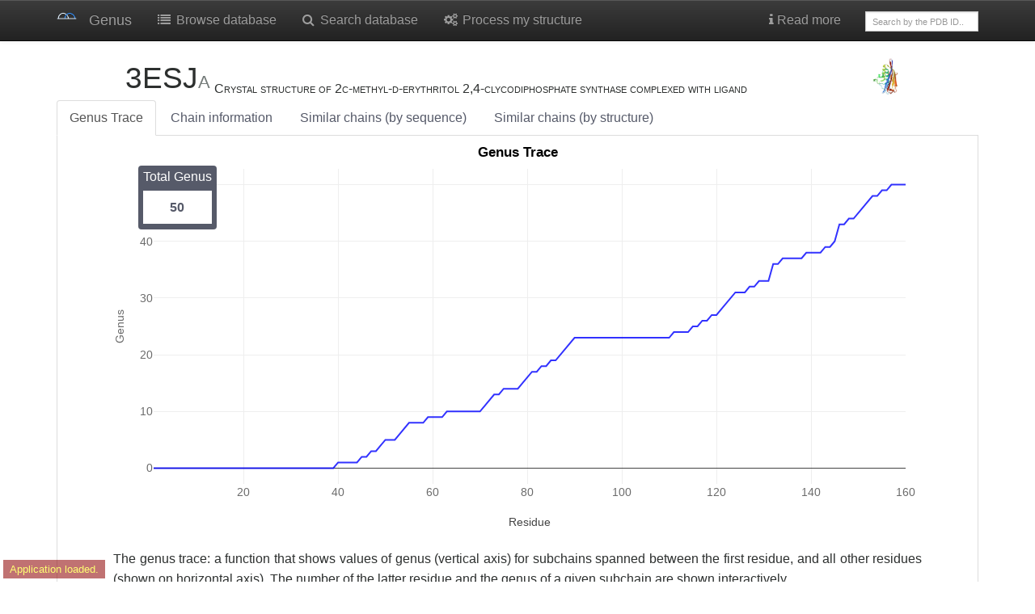

--- FILE ---
content_type: text/html; charset=utf-8
request_url: https://genus.fuw.edu.pl/view/3ESJ/A/
body_size: 17567
content:
<!doctype html>
<html class="no-js" >
<head>
	<!-- Global site tag (gtag.js) - Google Analytics -->
	<script async src="https://www.googletagmanager.com/gtag/js?id=UA-143245423-1"></script>
	<script>
	  window.dataLayer = window.dataLayer || [];
	  function gtag(){dataLayer.push(arguments);}
	  gtag('js', new Date());

	  gtag('config', 'UA-143245423-1');
	</script>
    <title>
        
            3ESJ | Genus
        
    </title>
    <link rel="stylesheet" href="/static/css/font-awesome.min.css">
    <link rel="stylesheet" href="/static/css/bootstrap.min.css">
    <link rel="stylesheet" href="/static/css/bootstrap-theme.css">
    <link rel="stylesheet" href="/static/css/ChemDoodleWeb.css">
    <link rel="stylesheet" href="/static/css/knotoid.css">
	<link rel="stylesheet" href="/static/css/my_custom.css">
    <link rel="shortcut icon" type="image/svg+xml" href="/static/img/genus_logo.png">
    <meta name="viewport" content="width=device-width, initial-scale=1.0">
    <!--[if lt IE 9]>
      <script src="https://oss.maxcdn.com/libs/html5shiv/3.7.0/html5shiv.js"></script>
      <script src="https://oss.maxcdn.com/libs/respond.js/1.3.0/respond.min.js"></script>
    <![endif]-->
    


<link rel="stylesheet" href="/static/css/crosstalk.css">
<link rel="stylesheet" href="/static/css/rgl.css">
<script src="/static/js/ChemDoodleWeb.js"></script>
<script src="/static/js/jquery-1.11.3.min.js"></script>
<script src="/static/js/htmlwidgets.customized_20180424.js"></script>
<script src="/static/js/rglClass.src.js"></script>
<script src="/static/js/CanvasMatrix.src.js"></script>
<script src="/static/js/rglWebGL.js"></script>
<script src="/static/js/crosstalk.min.js"></script>
<!-- Plotly -->
<script src="/static/js/d3.min.js"></script>
<script src="/static/js/plotly-latest.min.js"></script>
<!-- -->
<!-- CHORD DIAGRAM -->
<link rel="stylesheet" href="/static/css/foundation.css">
<link rel="stylesheet" type="text/css" href="/static/css/app.css">
<script src="/static/js/chord/jquery.min.js"></script>
<script src="/static/js/chord/angular.min.js"></script>
<!-- -->

<script type="text/javascript">
var jmolApplet0; // set up in HTML table, below
var use = "HTML5" // JAVA HTML5 WEBGL IMAGE  are all otions

var chord = {
	width: 640,
	height: 350,
    mongo_id: "5cfecf71c4fe0c5259c5a65b",
    file_type: "secstruct_csv",
    selected_pair: "3esj_A_",
    base_pair: ""
}

var Info = {
	width: 700,
	height: 350,
	debug: false,
	color: "white",
	addSelectionOptions: false,
	use: "HTML5",
    j2sPath: "/static/js/j2s",
    script: "set platformSpeed 8; load /file/5cfecf71c4fe0c5259c5a65b/pdb.gz;zoom 60",//;color property atomno",//script,
	disableInitialConsole: true
}
    $(window).bind('onload resize ready',function() {
        var h = jQuery("#svg-main").height();//-20;
        var w = jQuery("#svg-main").width()+150;//-20;
        jQuery("#jmolApplet0_appletinfotablediv").css({'width':w+'px'});
        jQuery("#jmolApplet0_appletinfotablediv").css({'height':h+'px'});

        var h_loop = jQuery("#svg-main_loop").height();//-20;
        var w_loop = jQuery("#svg-main_loop").width()+150;//-20;
        jQuery("#jmolApplet2_appletinfotablediv").css({'width':w_loop+'px'});
        jQuery("#jmolApplet2_appletinfotablediv").css({'height':h_loop+'px'});

        var w = jQuery("#panel-heading").width();//-20;
        if (w<1000) {
            jQuery("#jmolApplet1_appletinfotablediv").css({'width': 400 +'px'});
        }
        //jQuery("#jmolApplet1_appletinfotablediv").css({'width':w+'px'});
        //jQuery("#jmolApplet1_appletinfotablediv").css({'height':h+'px'});
    });
function figure_opacity(val) {
	document.getElementById("first_figure").style.opacity = 1-val/100;
	document.getElementById("second_figure").style.opacity = val/100;
	var content = 1-val/100
	content = content.toFixed(2)
	document.getElementById("opacity").innerHTML = "Knotoid matrix content: " + content;
}
function knotoid_cutoff(val) {
	document.getElementById("first_figure").src = "_knotoid_matrix_" + val + ".png";
	document.getElementById("cutoff").innerHTML = "Knotoid cutoff: " + val;
}
</script>


</head>

<body ng-app="app" ng-cloak ng-controller="mainCntrl">
<!-- Fixed navbar -->
<div class="navbar navbar-default navbar-inverse  navbar-static-top" role="navigation">
    <div class="container">
        <div class="navbar-header">
            <a class="navbar-brand" href="/"><img
                    src="/static/img/genus_logo.png" width="25px"></a>
            <a class="navbar-brand" href="/">Genus</a>
            <button type="button" class="navbar-toggle navbar-inverse" data-toggle="collapse" data-target=".navbar-collapse">
                <span class="icon-bar"></span><span class="icon-bar"></span>
            <span class="icon-bar"></span>
                <span class="sr-only">Toggle navigation</span>
            </button>
        </div>
        <div class="navbar-collapse collapse">
            <ul class="nav navbar-nav">
                <li><a href="/browse/"><i class="fa fa-list fa-fw"></i> Browse database</a></li>

                <li><a href="
                                    /search/?set=True&is_rna=
                             "><i class="fa fa-search fa-fw"></i> Search database</a></li>
                <li><a href="/submit"><i class="fa fa-cogs fa-fw"></i> Process my structure</a>
                </li>
            </ul>

            <ul class="nav navbar-nav navbar-right">
                <li class="dropdown"><a href="#" class="dropdown-toggle" data-toggle="dropdown">
                    <i class="fa fa-info"></i> Read more</a></a>
                    <ul class="dropdown-menu" role="menu">
                        <!--<li role="presentation" class="dropdown-header">How to</li>-->
                        

                        <li><a href="/learn_more">About</a></li>
                        <li><a href="/help_process_structure">Process my structure</a></li>
                        <li><a href="/about">Database statistics</a></li>
                        <li><a href="/server_status">Server status</a></li>
                        <li><a href="/api">API</a></li>
                        <li><a href="/cite">Contact & References</a></li>
                    </ul>
                </li>
                <li>
                    <form class="navbar-form" role="search" action="/browse/"
                          style="width:170px;margin-top:13px">
                        <div class="input-group">
                            <input type="text" class="form-control" placeholder="Search by the PDB ID.."
                                   style="height:25px;font-size:11px" name="pdbid" id="pdbid" style="height:25px">
                        </div>
                    </form>
                </li>
                
            </ul>
        </div><!--/.nav-collapse -->
    </div>
</div>


<div class="container">
    <div class="row">
        <div class="col-md-11">
            

            <h2 style="vertical-align:bottom;display:inline"> 3ESJ<small>A </small></h2>
            <span class="capital"> Crystal structure of 2c-methyl-d-erythritol 2,4-clycodiphosphate synthase complexed with ligand</span>
        </div>

        <div class="col-md-1">
            <img class="img-rounded img-responsive" src="https://cdn.rcsb.org/images/structures/es/3esj/3esj_chain-A.jpeg" style="width:310px;align:center" title="Image from the <span class='capital'>rcsb pdb</span> (www.rcsb.org)">
        </div>
    </div>
    <ul class="nav nav-tabs">
    <li class="active"><a href="#genus_trace" data-toggle="tab">Genus Trace</a></li>
    
    <li><a href="#protinfo" data-toggle="tab">Chain information</a></li>
    <li><a href="#simseq" data-toggle="tab">Similar chains (by sequence)</a></li>
        
    <li><a href="#simstr" data-toggle="tab">Similar chains (by structure)</a></li>
        
    
    </ul>

    <div class="tab-content">
        <div class="tab-pane active fade in" id="genus_trace">
            
<div class="row">
    <div class="col-md-12">
          
    </div>
</div>

<div class="label label-primary label-genus_value">Total Genus <span class="genus_value"><strong>50</strong></span></div>

<div class="row">
    <div id="genus_trace_diagram">Loading diagram...</div>
    <p align="justify">The genus trace: a function that shows values of genus (vertical axis) for subchains spanned between the first residue, and all other residues (shown on horizontal axis). The number of the latter residue and the genus of a given subchain are shown
        interactively. 
		
	</p>


        <div class="row">
            <div class="col-md-12">
                <table class="table table-condensed table-bordered">
                    <tr>
                        <td>
                            <h6>Total Genus</h6>
                        </td>
                        <td>
                            <div id="total_gen">50</div>
                        </td>
                    </tr>
                    
                    <tr>
                        <td>
                            <h6>sequence length</h6>
                        </td>
                        <td>
                            <div id="seq_len">162</div>
                        </td>
                    </tr>
                    <tr>
                        <td>
                            <h6>structure length</h6>
                        </td>
                        <td>
                            <div id="str_len">162</div>
                        </td>
                    </tr>
                    <tr>
                        <td>
                            <h6>Chain Sequence</h6>
                        </td>
                        <td>
                            <div class="sequence" id="sequence">MLEMRIGHGFDVHAFGGEGPIIIGGVRIPYEKGLLAHSDGDVALHALTDALLGAAALGDIGKLFPDTDPAFKGADSRELLREAWRRIQAKGYTLGNVDVTIIAQAPKMLPHIPQMRVFIAEDLGCHMDDVNVKATTTEKLGFTGRGEGIACEAVALLIKATK</div>
                        </td>
                    </tr>
                </table>
            </div>
        </div>


        
        <div id="switch2d3d" class="btn-group btn-toggle">
            <button id="btn_2D" class="btn btn-sm btn-primary active">2D</button>  <button id="btn_3D" class="btn btn-sm btn-default">3D</button>
                
        </div>
         
        <div id="genus_2D_all">Loading diagram...</div>
        <div id="genus_2D_cww" style="display: none">Loading diagram...</div>
          <div id="genus_3D_cww" style="display: none">Loading diagram...</div>
		
<div id="genus_3D_all" style="display: none">Loading diagram...</div>
 

<p>The genus matrix. At position (<i>x,y</i>) a genus value for a subchain spanned between <i>x</i>’th and <i>y</i>’th residue is shown. Values of the genus are represented by color, according to the scale given on the right.
    <h5 class="text-center" style="font-weight: bold;">Structure visualization</h5>

        <div id="mainPane" class="behind col-md-7 jsmol_vis"></div>

		<p class="text-center" style="display: inline-block;"> After clicking on a point (<i>x,y</i>) in the genus matrix above, a subchain from <i>x</i> to <i>y</i> is shown in color.</p>

        </div>
		
        <div class="row">
            <div class="col-md-12">
                <br>&nbsp;
                

                <a href="https://www.nature.com/articles/s41598-018-35557-3" target=_blank class="btn btn-default btn-xs"><i class="fa fa-info"></i>
            Genus data interpretation</a>

                <button id="reload_jmol" class="btn btn-default btn-xs"><i class="fa fa-refresh"></i> Reload</button>
                <div class="btn-group">
                    <button type="button" class="btn btn-default btn-xs dropdown-toggle" data-toggle="dropdown"><span
                    class="fa fa-download"></span> Download
            </button>
                    <ul class="dropdown-menu" role="menu">
                        
                        <li><a href="/file/3esj/A/3esj_A.chimera" target=_blank><i class="fa fa-save fa-fw"></i><span class='capital'>H-Bonds</span> file</a></li>
                         
                            <li><a href="/file/3esj/A/3esj_A.struct_csv" target=_blank><i class="fa fa-save fa-fw"></i><span class='capital'>Structure (Connections)</span></a></li>
                            <li class="divider"></li>
                            <li><a href="/file/3esj/A/3esj_A.pdb.gz" target=_blank><i class="fa fa-save fa-fw"></i>Trimmed and renumbered protein chain (gzipped <span
                        class='capital'>pdb</span>)</a></li>
                            <li><a href="/chains/3esj/A/chain.xyz.txt" target=_blank><i
                        class="fa fa-save fa-fw"></i>Protein chain in the <span class='capital'>xyz</span> file
                    format</a></li>
                    </ul>
                </div>
            </div>

        </div>
        <div class="row" style="position:relative;">

            <!--      <aside class="large-2 small-2 columns panel years">
        <h5>Years</h5>
        <ul class="side-nav">
          <li ng-repeat="pair in pairs">
            <input ng-model="$parent.selected_year" type="radio" name="years" ng-value="year" id="year_">
            <label for="year_"></label>
          </li>
        </ul>
      </aside>


      <div class="large-7 small-6 columns" role="content">
-->
             
			<h5 class="text-center" style="font-weight: bold;">Chord Diagram</h5>
            <article>
                <chord-diagram></chord-diagram>
            </article>

            <!--      </div> -->
			
            <aside class="row">
				<aside class="large-8 columns">
					<h6>Chord diagram. The backbone chain is represented by a circle. Chords (arcs) connect those residues that are in contact. Structure elements can be removed from the above chord diagram by clicking on their symbols. In case of proteins for which it is possible to identify the secondary structure, symbols are given in the <a href="http://webclu.bio.wzw.tum.de/cgi-bin/stride/stridecgi.py" target=_blank>Stride classification</a> (e.g. AH stands for "alpha-helix"). <span>{{ pdb }}&nbsp{{ chain }}</span></h6>
				</aside>
                <aside class="large-4 columns">
				<h6><strong>Filters</strong> – structure elements can be removed from the above chord diagram by clicking on their symbols.</h6>
                <button class="button tiny right" ng-click="filters = {}; hasFilters = false;">
          clear
        </button>
                <div class="panel">
                    <div ng-if="hasFilters === false" style="margin: 15px; opacity: 0.5;">
                        Click a link
                    </div>
                    <ul class="side-nav">
                        <li ng-repeat="filter in filters">
                            <input ng-model="filter.hide" id="{{ filter.name }}" type="checkbox">
                            <label for="{{ filter.name }}">{{ filter.name }}</label>
                        </li>
                    </ul>
                </div>
            </aside>
		</aside>

            <fieldset id="tooltip" class="row secondary">
                <!--<div class="large-12 small-12 columns"> -->
                <h6>{{ tooltip.sname }} connected with {{ tooltip.tname }} : {{qFormat(tooltip.svalue) }}</h6>
                <!-- </div> -->
            </fieldset>
              
        </div>





        <script>
            $('.btn-toggle').click(function() {
                $(this).find('.btn').toggleClass('active');
                $(this).find('.btn').toggleClass('btn-default');
                $(this).find('.btn').toggleClass('btn-primary');
                bp = "all";
                nd = "2D";
                if ($('#btn_cww').hasClass("active") == true) {
                    bp = "cww";
                }
                if ($('#btn_3D').hasClass("active") == true) {
                    nd = "3D";
                }
                $('#genus_3D_all').hide();
                $('#genus_2D_all').hide();
                $('#genus_3D_cww').hide();
                $('#genus_2D_cww').hide();
                $('#genus_' + nd + '_' + bp).show();
            });
        </script>
        </div>
        
        <div class="tab-pane fade" id="protinfo">
            

<div class="row">
    <div class="col-md-9">
        <table class="table table-striped table-bordered table-condensed">
            
            
            
            
            
            
            
            
            
            
            
            <tr>
                <td>
                    <small>
                        publication title
                    </small>
                </td>
                <td class="col-md-9">

                    
                    A structure-based approach to ligand discovery for 2C-methyl-D-erythritol-2,4-cyclodiphosphate synthase: a target for antimicrobial therapy
                    

                    <br>
                    
                    <a href="http://www.ncbi.nlm.nih.gov/pubmed/19320487" target=_blank>
    <span style="white-space:nowrap;"><i class="fa fa-external-link"></i> <abbr>pubmed</abbr></span>
</a>
                    
                    
                    <a href="http://dx.doi.org/10.1021/jm801475n" target=_blank>
    <span style="white-space:nowrap;"><i class="fa fa-external-link"></i> <abbr>doi</abbr> </span>
</a>
                    
                    
                    <a href="http://www.rcsb.org/pdb/explore/explore.do?structureId=3esj" target=_blank>
    <span style="white-space:nowrap;"><i class="fa fa-external-link"></i> <abbr>rcsb</abbr> </span>
</a>
                    



                </td>
            </tr>
            
            
            
            <tr>
                <td>
                    <small>
                        molecule keywords
                    </small>
                </td>
                <td class="col-md-9">

                    
                    2-C-methyl-D-erythritol 2,4-cyclodiphosphate synthase
                    

                    <br>
                    
                    
                    



                </td>
            </tr>
            
            
            
            
            
            
            
            
            
            <tr>
                <td>
                    <small>
                        molecule tags
                    </small>
                </td>
                <td class="col-md-9">

                    
                    Lyase
                    

                    <br>
                    
                    
                    



                </td>
            </tr>
            
            
            
            <tr>
                <td>
                    <small>
                        source organism
                    </small>
                </td>
                <td class="col-md-9">

                    
                    Escherichia coli k-12
                    

                    <br>
                    
                    
                    



                </td>
            </tr>
            
            
            
            
            
            <tr>
                <td>
                    <small>
                        total genus
                    </small>
                </td>
                <td class="col-md-9">

                    
                    50
                    

                    <br>
                    
                    
                    



                </td>
            </tr>
            
            
            
            <tr>
                <td>
                    <small>
                        structure length
                    </small>
                </td>
                <td class="col-md-9">

                    
                    162
                    

                    <br>
                    
                    
                    



                </td>
            </tr>
            
            
            
            <tr>
                <td>
                    <small>
                        sequence length
                    </small>
                </td>
                <td class="col-md-9">

                    
                    162
                    

                    <br>
                    
                    
                    



                </td>
            </tr>
            
            
            <tr>
                <td>
                    <small><span class=capital>ec</span> nomenclature</small>
                </td>
                <td>
                    
                    <a href=http://www.ebi.ac.uk/thornton-srv/databases/cgi-bin/enzymes/GetPage.pl?ec_number=4.6.1.12
                       target=_blank><i class="fa fa-external-link"></i> <span class=capital>ec</span>
                        <strong>4.6.1.12</strong>: 2-C-methyl-D-erythritol 2,4-cyclodiphosphate synthase. </a> <br>

                    
                </td>
            </tr>
            <tr>
                <td>
                    <small><span class=capital>pdb</span> deposition date</small>
                </td>
                
                <td>2008-10-06</td>
            </tr>
            

        </table>
        
        <h4><span class='capital'>pfam</span> database annotations</h4>
        <table class="table table-striped table-bordered ">
            <thead>
            <tr>
                <th>chain</th>
                <th>Pfam Accession Code</th>
                <th>Pfam Family Identifier</th>
                <th>Pfam Description</th>
            </thead>
            <tbody>
            
            <tr>
                <td>A</td>
                <td>
                    <a href="http://pfam.xfam.org/family?acc=PF02542" target=_blank><i class="fa fa-external-link"></i>
                        PF02542</a>
                </td>
                <td>YgbB</td>
                <td>YgbB family</td>
            </tr>
            
            </tbody>
        </table>
        
    </div>
    <div class="col-md-3">
        <center><img class="img-rounded img-responsive" style="margin-top:1%;height:200px"
                     src="https://cdn.rcsb.org/images/structures/es/3esj/3esj_chain-A.jpeg">
            <small class="text-muted">Image from the <span class='capital'>rcsb pdb</span> (www.rcsb.org)</small>
        </center>
    </div>
</div>
        </div>
        
        <div class="tab-pane fade " id="simstr">
            

    
    <table class="table table-striped table-bordered ">
        <thead>
            <tr><th><div rel='tooltip' data-toggle='tooltip' data-placement='bottom' title="Note that classification in the table refers to whole chain, not only (slip)knotted fragment"><span class="capital">cath</span> code <i class="fa fa-info-circle"></i></div>
            
            </th><th>Class</th><th>Architecture</th><th>Topology</th><th>Homology</th><th>Domain</th>
            </thead>
            <tbody>
            
            <tr>
                <td><a href="http://www.cathdb.info/version/latest/superfamily/3.30.1330.50" target=_blank><nobr><i class="fa fa-external-link"></i> 3.30.1330.50</nobr></a></td>
                <td>Alpha Beta</td>
                <td>2-Layer Sandwich</td>
                <td>60s Ribosomal Protein L30; Chain: A;</td>
                <td>2-C-methyl-D-erythritol 2,4-cyclodiphosphate synthase</td>
                <td><a href="http://www.cathdb.info/version/latest/domain/3esjA00" target=_blank><nobr><i class="fa fa-external-link"></i> 3esjA00</a></td>
            </tr>
            
            </tbody>
        </table>
        <small>

        
            <a href="/view/1VH8/A/">
        <span style="white-space:nowrap;"><i class="fa fa-external-link"></i>  1VH8<small>A</small></span>
    </a>
        
            <a href="/view/3IEW/A/">
        <span style="white-space:nowrap;"><i class="fa fa-external-link"></i>  3IEW<small>A</small></span>
    </a>
        
            <a href="/view/1T0A/A/">
        <span style="white-space:nowrap;"><i class="fa fa-external-link"></i>  1T0A<small>A</small></span>
    </a>
        
            <a href="/view/1U40/A/">
        <span style="white-space:nowrap;"><i class="fa fa-external-link"></i>  1U40<small>A</small></span>
    </a>
        
            <a href="/view/1YQN/A/">
        <span style="white-space:nowrap;"><i class="fa fa-external-link"></i>  1YQN<small>A</small></span>
    </a>
        
            <a href="/view/3P0Z/A/">
        <span style="white-space:nowrap;"><i class="fa fa-external-link"></i>  3P0Z<small>A</small></span>
    </a>
        
            <a href="/view/2GZL/A/">
        <span style="white-space:nowrap;"><i class="fa fa-external-link"></i>  2GZL<small>A</small></span>
    </a>
        
            <a href="/view/2AMT/A/">
        <span style="white-space:nowrap;"><i class="fa fa-external-link"></i>  2AMT<small>A</small></span>
    </a>
        
            <a href="/view/3RE3/A/">
        <span style="white-space:nowrap;"><i class="fa fa-external-link"></i>  3RE3<small>A</small></span>
    </a>
        
            <a href="/view/1U43/A/">
        <span style="white-space:nowrap;"><i class="fa fa-external-link"></i>  1U43<small>A</small></span>
    </a>
        
            <a href="/view/3B6N/A/">
        <span style="white-space:nowrap;"><i class="fa fa-external-link"></i>  3B6N<small>A</small></span>
    </a>
        
            <a href="/view/3Q8H/A/">
        <span style="white-space:nowrap;"><i class="fa fa-external-link"></i>  3Q8H<small>A</small></span>
    </a>
        
            <a href="/view/3QHD/A/">
        <span style="white-space:nowrap;"><i class="fa fa-external-link"></i>  3QHD<small>A</small></span>
    </a>
        
            <a href="/view/1GX1/A/">
        <span style="white-space:nowrap;"><i class="fa fa-external-link"></i>  1GX1<small>A</small></span>
    </a>
        
            <a href="/view/3T80/A/">
        <span style="white-space:nowrap;"><i class="fa fa-external-link"></i>  3T80<small>A</small></span>
    </a>
        
            <a href="/view/3JVH/A/">
        <span style="white-space:nowrap;"><i class="fa fa-external-link"></i>  3JVH<small>A</small></span>
    </a>
        
            <a href="/view/3F0D/A/">
        <span style="white-space:nowrap;"><i class="fa fa-external-link"></i>  3F0D<small>A</small></span>
    </a>
        
            <a href="/view/3P10/A/">
        <span style="white-space:nowrap;"><i class="fa fa-external-link"></i>  3P10<small>A</small></span>
    </a>
        
            <a href="/view/3FBA/A/">
        <span style="white-space:nowrap;"><i class="fa fa-external-link"></i>  3FBA<small>A</small></span>
    </a>
        
            <a href="/view/1IV1/A/">
        <span style="white-space:nowrap;"><i class="fa fa-external-link"></i>  1IV1<small>A</small></span>
    </a>
        
            <a href="/view/1IV2/A/">
        <span style="white-space:nowrap;"><i class="fa fa-external-link"></i>  1IV2<small>A</small></span>
    </a>
        
            <a href="/view/1H48/A/">
        <span style="white-space:nowrap;"><i class="fa fa-external-link"></i>  1H48<small>A</small></span>
    </a>
        
            <a href="/view/3GHZ/A/">
        <span style="white-space:nowrap;"><i class="fa fa-external-link"></i>  3GHZ<small>A</small></span>
    </a>
        
            <a href="/view/1KNK/A/">
        <span style="white-space:nowrap;"><i class="fa fa-external-link"></i>  1KNK<small>A</small></span>
    </a>
        
            <a href="/view/1KNJ/A/">
        <span style="white-space:nowrap;"><i class="fa fa-external-link"></i>  1KNJ<small>A</small></span>
    </a>
        
            <a href="/view/3K2X/A/">
        <span style="white-space:nowrap;"><i class="fa fa-external-link"></i>  3K2X<small>A</small></span>
    </a>
        
            <a href="/view/1JN1/A/">
        <span style="white-space:nowrap;"><i class="fa fa-external-link"></i>  1JN1<small>A</small></span>
    </a>
        
            <a href="/view/3F0G/A/">
        <span style="white-space:nowrap;"><i class="fa fa-external-link"></i>  3F0G<small>A</small></span>
    </a>
        
            <a href="/view/4C82/A/">
        <span style="white-space:nowrap;"><i class="fa fa-external-link"></i>  4C82<small>A</small></span>
    </a>
        
            <a href="/view/3K14/A/">
        <span style="white-space:nowrap;"><i class="fa fa-external-link"></i>  3K14<small>A</small></span>
    </a>
        
            <a href="/view/1IV4/A/">
        <span style="white-space:nowrap;"><i class="fa fa-external-link"></i>  1IV4<small>A</small></span>
    </a>
        
            <a href="/view/1W55/A/">
        <span style="white-space:nowrap;"><i class="fa fa-external-link"></i>  1W55<small>A</small></span>
    </a>
        
            <a href="/view/3IEQ/A/">
        <span style="white-space:nowrap;"><i class="fa fa-external-link"></i>  3IEQ<small>A</small></span>
    </a>
        
            <a href="/view/1JY8/A/">
        <span style="white-space:nowrap;"><i class="fa fa-external-link"></i>  1JY8<small>A</small></span>
    </a>
        
            <a href="/view/3MBM/A/">
        <span style="white-space:nowrap;"><i class="fa fa-external-link"></i>  3MBM<small>A</small></span>
    </a>
        
            <a href="/view/4C8I/A/">
        <span style="white-space:nowrap;"><i class="fa fa-external-link"></i>  4C8I<small>A</small></span>
    </a>
        
            <a href="/view/4C8E/A/">
        <span style="white-space:nowrap;"><i class="fa fa-external-link"></i>  4C8E<small>A</small></span>
    </a>
        
            <a href="/view/3IKF/A/">
        <span style="white-space:nowrap;"><i class="fa fa-external-link"></i>  3IKF<small>A</small></span>
    </a>
        
            <a href="/view/3IKE/A/">
        <span style="white-space:nowrap;"><i class="fa fa-external-link"></i>  3IKE<small>A</small></span>
    </a>
        
            <a href="/view/1U3L/A/">
        <span style="white-space:nowrap;"><i class="fa fa-external-link"></i>  1U3L<small>A</small></span>
    </a>
        
            <a href="/view/5B8F/A/">
        <span style="white-space:nowrap;"><i class="fa fa-external-link"></i>  5B8F<small>A</small></span>
    </a>
        
            <a href="/view/3F0F/A/">
        <span style="white-space:nowrap;"><i class="fa fa-external-link"></i>  3F0F<small>A</small></span>
    </a>
        
            <a href="/view/3F6M/A/">
        <span style="white-space:nowrap;"><i class="fa fa-external-link"></i>  3F6M<small>A</small></span>
    </a>
        
            <a href="/view/3KE1/A/">
        <span style="white-space:nowrap;"><i class="fa fa-external-link"></i>  3KE1<small>A</small></span>
    </a>
        
            <a href="/view/3EOR/A/">
        <span style="white-space:nowrap;"><i class="fa fa-external-link"></i>  3EOR<small>A</small></span>
    </a>
        
            <a href="/view/2UZH/A/">
        <span style="white-space:nowrap;"><i class="fa fa-external-link"></i>  2UZH<small>A</small></span>
    </a>
        
            <a href="/view/1W57/A/">
        <span style="white-space:nowrap;"><i class="fa fa-external-link"></i>  1W57<small>A</small></span>
    </a>
        
            <a href="/view/3FPI/A/">
        <span style="white-space:nowrap;"><i class="fa fa-external-link"></i>  3FPI<small>A</small></span>
    </a>
        
            <a href="/view/4C8G/A/">
        <span style="white-space:nowrap;"><i class="fa fa-external-link"></i>  4C8G<small>A</small></span>
    </a>
        
            <a href="/view/3ELC/A/">
        <span style="white-space:nowrap;"><i class="fa fa-external-link"></i>  3ELC<small>A</small></span>
    </a>
        
            <a href="/view/1IV3/A/">
        <span style="white-space:nowrap;"><i class="fa fa-external-link"></i>  1IV3<small>A</small></span>
    </a>
        
            <a href="/view/2PMP/A/">
        <span style="white-space:nowrap;"><i class="fa fa-external-link"></i>  2PMP<small>A</small></span>
    </a>
        
            <a href="/view/3ESJ/A/">
        <span style="white-space:nowrap;"><i class="fa fa-external-link"></i>  3ESJ<small>A</small></span>
    </a>
        
            <a href="/view/1H47/A/">
        <span style="white-space:nowrap;"><i class="fa fa-external-link"></i>  1H47<small>A</small></span>
    </a>
        
            <a href="/view/4C81/A/">
        <span style="white-space:nowrap;"><i class="fa fa-external-link"></i>  4C81<small>A</small></span>
    </a>
        
            <a href="/view/1U3P/A/">
        <span style="white-space:nowrap;"><i class="fa fa-external-link"></i>  1U3P<small>A</small></span>
    </a>
        
            <a href="/view/1VHA/A/">
        <span style="white-space:nowrap;"><i class="fa fa-external-link"></i>  1VHA<small>A</small></span>
    </a>
        
            <a href="/view/3F0E/A/">
        <span style="white-space:nowrap;"><i class="fa fa-external-link"></i>  3F0E<small>A</small></span>
    </a>
        
            <a href="/view/3ERN/A/">
        <span style="white-space:nowrap;"><i class="fa fa-external-link"></i>  3ERN<small>A</small></span>
    </a>
        
        <br><span class="text-muted">chains in the Genus database with same <abbr title="Protein Structure Classification Database">CATH</abbr> <strong>superfamily</strong></span>
        <hr>
        
            <a href="/view/2H8C/A/">
        <span style="white-space:nowrap;"><i class="fa fa-external-link"></i>  2H8C<small>A</small></span>
    </a>
        
            <a href="/view/1T0A/A/">
        <span style="white-space:nowrap;"><i class="fa fa-external-link"></i>  1T0A<small>A</small></span>
    </a>
        
            <a href="/view/3C9T/A/">
        <span style="white-space:nowrap;"><i class="fa fa-external-link"></i>  3C9T<small>A</small></span>
    </a>
        
            <a href="/view/3QUW/A/">
        <span style="white-space:nowrap;"><i class="fa fa-external-link"></i>  3QUW<small>A</small></span>
    </a>
        
            <a href="/view/3V3T/A/">
        <span style="white-space:nowrap;"><i class="fa fa-external-link"></i>  3V3T<small>A</small></span>
    </a>
        
            <a href="/view/2ZVZ/A/">
        <span style="white-space:nowrap;"><i class="fa fa-external-link"></i>  2ZVZ<small>A</small></span>
    </a>
        
            <a href="/view/1VQL/F/">
        <span style="white-space:nowrap;"><i class="fa fa-external-link"></i>  1VQL<small>F</small></span>
    </a>
        
            <a href="/view/1XHO/A/">
        <span style="white-space:nowrap;"><i class="fa fa-external-link"></i>  1XHO<small>A</small></span>
    </a>
        
            <a href="/view/5LYJ/A/">
        <span style="white-space:nowrap;"><i class="fa fa-external-link"></i>  5LYJ<small>A</small></span>
    </a>
        
            <a href="/view/5HWE/A/">
        <span style="white-space:nowrap;"><i class="fa fa-external-link"></i>  5HWE<small>A</small></span>
    </a>
        
            <a href="/view/3CCQ/F/">
        <span style="white-space:nowrap;"><i class="fa fa-external-link"></i>  3CCQ<small>F</small></span>
    </a>
        
            <a href="/view/3GYQ/A/">
        <span style="white-space:nowrap;"><i class="fa fa-external-link"></i>  3GYQ<small>A</small></span>
    </a>
        
            <a href="/view/1H48/A/">
        <span style="white-space:nowrap;"><i class="fa fa-external-link"></i>  1H48<small>A</small></span>
    </a>
        
            <a href="/view/3ZO8/A/">
        <span style="white-space:nowrap;"><i class="fa fa-external-link"></i>  3ZO8<small>A</small></span>
    </a>
        
            <a href="/view/5GAN/K/">
        <span style="white-space:nowrap;"><i class="fa fa-external-link"></i>  5GAN<small>K</small></span>
    </a>
        
            <a href="/view/3S02/A/">
        <span style="white-space:nowrap;"><i class="fa fa-external-link"></i>  3S02<small>A</small></span>
    </a>
        
            <a href="/view/3WJP/A/">
        <span style="white-space:nowrap;"><i class="fa fa-external-link"></i>  3WJP<small>A</small></span>
    </a>
        
            <a href="/view/2Z01/A/">
        <span style="white-space:nowrap;"><i class="fa fa-external-link"></i>  2Z01<small>A</small></span>
    </a>
        
            <a href="/view/4G4Z/A/">
        <span style="white-space:nowrap;"><i class="fa fa-external-link"></i>  4G4Z<small>A</small></span>
    </a>
        
            <a href="/view/3CD6/F/">
        <span style="white-space:nowrap;"><i class="fa fa-external-link"></i>  3CD6<small>F</small></span>
    </a>
        
            <a href="/view/2RHH/A/">
        <span style="white-space:nowrap;"><i class="fa fa-external-link"></i>  2RHH<small>A</small></span>
    </a>
        
            <a href="/view/1UFY/A/">
        <span style="white-space:nowrap;"><i class="fa fa-external-link"></i>  1UFY<small>A</small></span>
    </a>
        
            <a href="/view/1VQ9/F/">
        <span style="white-space:nowrap;"><i class="fa fa-external-link"></i>  1VQ9<small>F</small></span>
    </a>
        
            <a href="/view/1W5F/A/">
        <span style="white-space:nowrap;"><i class="fa fa-external-link"></i>  1W5F<small>A</small></span>
    </a>
        
            <a href="/view/4U3J/B/">
        <span style="white-space:nowrap;"><i class="fa fa-external-link"></i>  4U3J<small>B</small></span>
    </a>
        
            <a href="/view/3KJK/A/">
        <span style="white-space:nowrap;"><i class="fa fa-external-link"></i>  3KJK<small>A</small></span>
    </a>
        
            <a href="/view/3IR9/A/">
        <span style="white-space:nowrap;"><i class="fa fa-external-link"></i>  3IR9<small>A</small></span>
    </a>
        
            <a href="/view/1PXW/A/">
        <span style="white-space:nowrap;"><i class="fa fa-external-link"></i>  1PXW<small>A</small></span>
    </a>
        
            <a href="/view/1K73/H/">
        <span style="white-space:nowrap;"><i class="fa fa-external-link"></i>  1K73<small>H</small></span>
    </a>
        
            <a href="/view/2W8B/C/">
        <span style="white-space:nowrap;"><i class="fa fa-external-link"></i>  2W8B<small>C</small></span>
    </a>
        
            <a href="/view/3OBY/A/">
        <span style="white-space:nowrap;"><i class="fa fa-external-link"></i>  3OBY<small>A</small></span>
    </a>
        
            <a href="/view/5G4V/C/">
        <span style="white-space:nowrap;"><i class="fa fa-external-link"></i>  5G4V<small>C</small></span>
    </a>
        
            <a href="/view/4G4W/A/">
        <span style="white-space:nowrap;"><i class="fa fa-external-link"></i>  4G4W<small>A</small></span>
    </a>
        
            <a href="/view/4TUY/B/">
        <span style="white-space:nowrap;"><i class="fa fa-external-link"></i>  4TUY<small>B</small></span>
    </a>
        
            <a href="/view/1IPA/A/">
        <span style="white-space:nowrap;"><i class="fa fa-external-link"></i>  1IPA<small>A</small></span>
    </a>
        
            <a href="/view/4TUY/A/">
        <span style="white-space:nowrap;"><i class="fa fa-external-link"></i>  4TUY<small>A</small></span>
    </a>
        
            <a href="/view/4EI7/A/">
        <span style="white-space:nowrap;"><i class="fa fa-external-link"></i>  4EI7<small>A</small></span>
    </a>
        
            <a href="/view/2RHJ/A/">
        <span style="white-space:nowrap;"><i class="fa fa-external-link"></i>  2RHJ<small>A</small></span>
    </a>
        
            <a href="/view/2QTP/A/">
        <span style="white-space:nowrap;"><i class="fa fa-external-link"></i>  2QTP<small>A</small></span>
    </a>
        
            <a href="/view/4HNA/B/">
        <span style="white-space:nowrap;"><i class="fa fa-external-link"></i>  4HNA<small>B</small></span>
    </a>
        
            <a href="/view/5GIP/C/">
        <span style="white-space:nowrap;"><i class="fa fa-external-link"></i>  5GIP<small>C</small></span>
    </a>
        
            <a href="/view/3CCE/F/">
        <span style="white-space:nowrap;"><i class="fa fa-external-link"></i>  3CCE<small>F</small></span>
    </a>
        
            <a href="/view/2HRU/A/">
        <span style="white-space:nowrap;"><i class="fa fa-external-link"></i>  2HRU<small>A</small></span>
    </a>
        
            <a href="/view/3S0Y/A/">
        <span style="white-space:nowrap;"><i class="fa fa-external-link"></i>  3S0Y<small>A</small></span>
    </a>
        
            <a href="/view/3LWO/C/">
        <span style="white-space:nowrap;"><i class="fa fa-external-link"></i>  3LWO<small>C</small></span>
    </a>
        
            <a href="/view/3CCS/F/">
        <span style="white-space:nowrap;"><i class="fa fa-external-link"></i>  3CCS<small>F</small></span>
    </a>
        
            <a href="/view/4XCQ/A/">
        <span style="white-space:nowrap;"><i class="fa fa-external-link"></i>  4XCQ<small>A</small></span>
    </a>
        
            <a href="/view/1K8A/H/">
        <span style="white-space:nowrap;"><i class="fa fa-external-link"></i>  1K8A<small>H</small></span>
    </a>
        
            <a href="/view/2RHO/A/">
        <span style="white-space:nowrap;"><i class="fa fa-external-link"></i>  2RHO<small>A</small></span>
    </a>
        
            <a href="/view/1W55/A/">
        <span style="white-space:nowrap;"><i class="fa fa-external-link"></i>  1W55<small>A</small></span>
    </a>
        
            <a href="/view/1XRG/A/">
        <span style="white-space:nowrap;"><i class="fa fa-external-link"></i>  1XRG<small>A</small></span>
    </a>
        
            <a href="/view/2BO1/A/">
        <span style="white-space:nowrap;"><i class="fa fa-external-link"></i>  2BO1<small>A</small></span>
    </a>
        
            <a href="/view/3IEQ/A/">
        <span style="white-space:nowrap;"><i class="fa fa-external-link"></i>  3IEQ<small>A</small></span>
    </a>
        
            <a href="/view/5EIB/C/">
        <span style="white-space:nowrap;"><i class="fa fa-external-link"></i>  5EIB<small>C</small></span>
    </a>
        
            <a href="/view/5EYP/B/">
        <span style="white-space:nowrap;"><i class="fa fa-external-link"></i>  5EYP<small>B</small></span>
    </a>
        
            <a href="/view/2CHS/A/">
        <span style="white-space:nowrap;"><i class="fa fa-external-link"></i>  2CHS<small>A</small></span>
    </a>
        
            <a href="/view/5EYP/A/">
        <span style="white-space:nowrap;"><i class="fa fa-external-link"></i>  5EYP<small>A</small></span>
    </a>
        
            <a href="/view/5C8Y/A/">
        <span style="white-space:nowrap;"><i class="fa fa-external-link"></i>  5C8Y<small>A</small></span>
    </a>
        
            <a href="/view/2IG8/A/">
        <span style="white-space:nowrap;"><i class="fa fa-external-link"></i>  2IG8<small>A</small></span>
    </a>
        
            <a href="/view/3KE1/A/">
        <span style="white-space:nowrap;"><i class="fa fa-external-link"></i>  3KE1<small>A</small></span>
    </a>
        
            <a href="/view/3I56/F/">
        <span style="white-space:nowrap;"><i class="fa fa-external-link"></i>  3I56<small>F</small></span>
    </a>
        
            <a href="/view/2OZB/A/">
        <span style="white-space:nowrap;"><i class="fa fa-external-link"></i>  2OZB<small>A</small></span>
    </a>
        
            <a href="/view/3CB2/A/">
        <span style="white-space:nowrap;"><i class="fa fa-external-link"></i>  3CB2<small>A</small></span>
    </a>
        
            <a href="/view/5JQG/B/">
        <span style="white-space:nowrap;"><i class="fa fa-external-link"></i>  5JQG<small>B</small></span>
    </a>
        
            <a href="/view/3FD5/A/">
        <span style="white-space:nowrap;"><i class="fa fa-external-link"></i>  3FD5<small>A</small></span>
    </a>
        
            <a href="/view/1H47/A/">
        <span style="white-space:nowrap;"><i class="fa fa-external-link"></i>  1H47<small>A</small></span>
    </a>
        
            <a href="/view/2Z1U/A/">
        <span style="white-space:nowrap;"><i class="fa fa-external-link"></i>  2Z1U<small>A</small></span>
    </a>
        
            <a href="/view/4X1Y/B/">
        <span style="white-space:nowrap;"><i class="fa fa-external-link"></i>  4X1Y<small>B</small></span>
    </a>
        
            <a href="/view/5IYZ/B/">
        <span style="white-space:nowrap;"><i class="fa fa-external-link"></i>  5IYZ<small>B</small></span>
    </a>
        
            <a href="/view/5JQG/A/">
        <span style="white-space:nowrap;"><i class="fa fa-external-link"></i>  5JQG<small>A</small></span>
    </a>
        
            <a href="/view/5LXT/A/">
        <span style="white-space:nowrap;"><i class="fa fa-external-link"></i>  5LXT<small>A</small></span>
    </a>
        
            <a href="/view/4X1Y/A/">
        <span style="white-space:nowrap;"><i class="fa fa-external-link"></i>  4X1Y<small>A</small></span>
    </a>
        
            <a href="/view/5IYZ/A/">
        <span style="white-space:nowrap;"><i class="fa fa-external-link"></i>  5IYZ<small>A</small></span>
    </a>
        
            <a href="/view/3G4S/F/">
        <span style="white-space:nowrap;"><i class="fa fa-external-link"></i>  3G4S<small>F</small></span>
    </a>
        
            <a href="/view/4BT3/A/">
        <span style="white-space:nowrap;"><i class="fa fa-external-link"></i>  4BT3<small>A</small></span>
    </a>
        
            <a href="/view/3C8L/A/">
        <span style="white-space:nowrap;"><i class="fa fa-external-link"></i>  3C8L<small>A</small></span>
    </a>
        
            <a href="/view/1K9M/H/">
        <span style="white-space:nowrap;"><i class="fa fa-external-link"></i>  1K9M<small>H</small></span>
    </a>
        
            <a href="/view/2F9Z/C/">
        <span style="white-space:nowrap;"><i class="fa fa-external-link"></i>  2F9Z<small>C</small></span>
    </a>
        
            <a href="/view/1JFF/B/">
        <span style="white-space:nowrap;"><i class="fa fa-external-link"></i>  1JFF<small>B</small></span>
    </a>
        
            <a href="/view/3TD5/A/">
        <span style="white-space:nowrap;"><i class="fa fa-external-link"></i>  3TD5<small>A</small></span>
    </a>
        
            <a href="/view/1JFF/A/">
        <span style="white-space:nowrap;"><i class="fa fa-external-link"></i>  1JFF<small>A</small></span>
    </a>
        
            <a href="/view/2AIZ/P/">
        <span style="white-space:nowrap;"><i class="fa fa-external-link"></i>  2AIZ<small>P</small></span>
    </a>
        
            <a href="/view/1RLU/A/">
        <span style="white-space:nowrap;"><i class="fa fa-external-link"></i>  1RLU<small>A</small></span>
    </a>
        
            <a href="/view/3CMA/F/">
        <span style="white-space:nowrap;"><i class="fa fa-external-link"></i>  3CMA<small>F</small></span>
    </a>
        
            <a href="/view/1FNK/A/">
        <span style="white-space:nowrap;"><i class="fa fa-external-link"></i>  1FNK<small>A</small></span>
    </a>
        
            <a href="/view/2NMU/A/">
        <span style="white-space:nowrap;"><i class="fa fa-external-link"></i>  2NMU<small>A</small></span>
    </a>
        
            <a href="/view/3P4E/A/">
        <span style="white-space:nowrap;"><i class="fa fa-external-link"></i>  3P4E<small>A</small></span>
    </a>
        
            <a href="/view/1YHQ/F/">
        <span style="white-space:nowrap;"><i class="fa fa-external-link"></i>  1YHQ<small>F</small></span>
    </a>
        
            <a href="/view/3D00/A/">
        <span style="white-space:nowrap;"><i class="fa fa-external-link"></i>  3D00<small>A</small></span>
    </a>
        
            <a href="/view/3F0D/A/">
        <span style="white-space:nowrap;"><i class="fa fa-external-link"></i>  3F0D<small>A</small></span>
    </a>
        
            <a href="/view/3VTI/C/">
        <span style="white-space:nowrap;"><i class="fa fa-external-link"></i>  3VTI<small>C</small></span>
    </a>
        
            <a href="/view/4B62/A/">
        <span style="white-space:nowrap;"><i class="fa fa-external-link"></i>  4B62<small>A</small></span>
    </a>
        
            <a href="/view/5HP7/A/">
        <span style="white-space:nowrap;"><i class="fa fa-external-link"></i>  5HP7<small>A</small></span>
    </a>
        
            <a href="/view/4ERH/A/">
        <span style="white-space:nowrap;"><i class="fa fa-external-link"></i>  4ERH<small>A</small></span>
    </a>
        
            <a href="/view/1CLI/A/">
        <span style="white-space:nowrap;"><i class="fa fa-external-link"></i>  1CLI<small>A</small></span>
    </a>
        
            <a href="/view/3ON1/A/">
        <span style="white-space:nowrap;"><i class="fa fa-external-link"></i>  3ON1<small>A</small></span>
    </a>
        
            <a href="/view/3F0G/A/">
        <span style="white-space:nowrap;"><i class="fa fa-external-link"></i>  3F0G<small>A</small></span>
    </a>
        
            <a href="/view/4BT2/A/">
        <span style="white-space:nowrap;"><i class="fa fa-external-link"></i>  4BT2<small>A</small></span>
    </a>
        
            <a href="/view/4C82/A/">
        <span style="white-space:nowrap;"><i class="fa fa-external-link"></i>  4C82<small>A</small></span>
    </a>
        
            <a href="/view/3TD3/A/">
        <span style="white-space:nowrap;"><i class="fa fa-external-link"></i>  3TD3<small>A</small></span>
    </a>
        
            <a href="/view/1NMU/B/">
        <span style="white-space:nowrap;"><i class="fa fa-external-link"></i>  1NMU<small>B</small></span>
    </a>
        
            <a href="/view/3WPW/A/">
        <span style="white-space:nowrap;"><i class="fa fa-external-link"></i>  3WPW<small>A</small></span>
    </a>
        
            <a href="/view/1Z5W/A/">
        <span style="white-space:nowrap;"><i class="fa fa-external-link"></i>  1Z5W<small>A</small></span>
    </a>
        
            <a href="/view/3PAF/A/">
        <span style="white-space:nowrap;"><i class="fa fa-external-link"></i>  3PAF<small>A</small></span>
    </a>
        
            <a href="/view/1FNJ/A/">
        <span style="white-space:nowrap;"><i class="fa fa-external-link"></i>  1FNJ<small>A</small></span>
    </a>
        
            <a href="/view/1VQ6/F/">
        <span style="white-space:nowrap;"><i class="fa fa-external-link"></i>  1VQ6<small>F</small></span>
    </a>
        
            <a href="/view/5EO3/A/">
        <span style="white-space:nowrap;"><i class="fa fa-external-link"></i>  5EO3<small>A</small></span>
    </a>
        
            <a href="/view/1W57/A/">
        <span style="white-space:nowrap;"><i class="fa fa-external-link"></i>  1W57<small>A</small></span>
    </a>
        
            <a href="/view/3PLA/C/">
        <span style="white-space:nowrap;"><i class="fa fa-external-link"></i>  3PLA<small>C</small></span>
    </a>
        
            <a href="/view/4C8G/A/">
        <span style="white-space:nowrap;"><i class="fa fa-external-link"></i>  4C8G<small>A</small></span>
    </a>
        
            <a href="/view/1OAP/A/">
        <span style="white-space:nowrap;"><i class="fa fa-external-link"></i>  1OAP<small>A</small></span>
    </a>
        
            <a href="/view/5AVM/A/">
        <span style="white-space:nowrap;"><i class="fa fa-external-link"></i>  5AVM<small>A</small></span>
    </a>
        
            <a href="/view/3V7Q/A/">
        <span style="white-space:nowrap;"><i class="fa fa-external-link"></i>  3V7Q<small>A</small></span>
    </a>
        
            <a href="/view/2DYY/A/">
        <span style="white-space:nowrap;"><i class="fa fa-external-link"></i>  2DYY<small>A</small></span>
    </a>
        
            <a href="/view/1PF5/A/">
        <span style="white-space:nowrap;"><i class="fa fa-external-link"></i>  1PF5<small>A</small></span>
    </a>
        
            <a href="/view/3RYF/B/">
        <span style="white-space:nowrap;"><i class="fa fa-external-link"></i>  3RYF<small>B</small></span>
    </a>
        
            <a href="/view/1VHA/A/">
        <span style="white-space:nowrap;"><i class="fa fa-external-link"></i>  1VHA<small>A</small></span>
    </a>
        
            <a href="/view/5J2T/B/">
        <span style="white-space:nowrap;"><i class="fa fa-external-link"></i>  5J2T<small>B</small></span>
    </a>
        
            <a href="/view/3RYF/A/">
        <span style="white-space:nowrap;"><i class="fa fa-external-link"></i>  3RYF<small>A</small></span>
    </a>
        
            <a href="/view/5JVD/B/">
        <span style="white-space:nowrap;"><i class="fa fa-external-link"></i>  5JVD<small>B</small></span>
    </a>
        
            <a href="/view/4YJ3/B/">
        <span style="white-space:nowrap;"><i class="fa fa-external-link"></i>  4YJ3<small>B</small></span>
    </a>
        
            <a href="/view/5J2T/A/">
        <span style="white-space:nowrap;"><i class="fa fa-external-link"></i>  5J2T<small>A</small></span>
    </a>
        
            <a href="/view/5JVD/A/">
        <span style="white-space:nowrap;"><i class="fa fa-external-link"></i>  5JVD<small>A</small></span>
    </a>
        
            <a href="/view/3CG6/A/">
        <span style="white-space:nowrap;"><i class="fa fa-external-link"></i>  3CG6<small>A</small></span>
    </a>
        
            <a href="/view/4YJ3/A/">
        <span style="white-space:nowrap;"><i class="fa fa-external-link"></i>  4YJ3<small>A</small></span>
    </a>
        
            <a href="/view/1U40/A/">
        <span style="white-space:nowrap;"><i class="fa fa-external-link"></i>  1U40<small>A</small></span>
    </a>
        
            <a href="/view/3JAR/B/">
        <span style="white-space:nowrap;"><i class="fa fa-external-link"></i>  3JAR<small>B</small></span>
    </a>
        
            <a href="/view/2LBX/A/">
        <span style="white-space:nowrap;"><i class="fa fa-external-link"></i>  2LBX<small>A</small></span>
    </a>
        
            <a href="/view/2IAF/A/">
        <span style="white-space:nowrap;"><i class="fa fa-external-link"></i>  2IAF<small>A</small></span>
    </a>
        
            <a href="/view/4BVS/A/">
        <span style="white-space:nowrap;"><i class="fa fa-external-link"></i>  4BVS<small>A</small></span>
    </a>
        
            <a href="/view/4G4X/A/">
        <span style="white-space:nowrap;"><i class="fa fa-external-link"></i>  4G4X<small>A</small></span>
    </a>
        
            <a href="/view/5DCV/A/">
        <span style="white-space:nowrap;"><i class="fa fa-external-link"></i>  5DCV<small>A</small></span>
    </a>
        
            <a href="/view/2BTU/A/">
        <span style="white-space:nowrap;"><i class="fa fa-external-link"></i>  2BTU<small>A</small></span>
    </a>
        
            <a href="/view/3N4Z/A/">
        <span style="white-space:nowrap;"><i class="fa fa-external-link"></i>  3N4Z<small>A</small></span>
    </a>
        
            <a href="/view/3JAW/A/">
        <span style="white-space:nowrap;"><i class="fa fa-external-link"></i>  3JAW<small>A</small></span>
    </a>
        
            <a href="/view/4ZI7/B/">
        <span style="white-space:nowrap;"><i class="fa fa-external-link"></i>  4ZI7<small>B</small></span>
    </a>
        
            <a href="/view/4B46/A/">
        <span style="white-space:nowrap;"><i class="fa fa-external-link"></i>  4B46<small>A</small></span>
    </a>
        
            <a href="/view/3C9S/A/">
        <span style="white-space:nowrap;"><i class="fa fa-external-link"></i>  3C9S<small>A</small></span>
    </a>
        
            <a href="/view/1W5A/A/">
        <span style="white-space:nowrap;"><i class="fa fa-external-link"></i>  1W5A<small>A</small></span>
    </a>
        
            <a href="/view/3CME/F/">
        <span style="white-space:nowrap;"><i class="fa fa-external-link"></i>  3CME<small>F</small></span>
    </a>
        
            <a href="/view/4DXD/A/">
        <span style="white-space:nowrap;"><i class="fa fa-external-link"></i>  4DXD<small>A</small></span>
    </a>
        
            <a href="/view/1GO0/A/">
        <span style="white-space:nowrap;"><i class="fa fa-external-link"></i>  1GO0<small>A</small></span>
    </a>
        
            <a href="/view/4O2A/A/">
        <span style="white-space:nowrap;"><i class="fa fa-external-link"></i>  4O2A<small>A</small></span>
    </a>
        
            <a href="/view/1RQ2/A/">
        <span style="white-space:nowrap;"><i class="fa fa-external-link"></i>  1RQ2<small>A</small></span>
    </a>
        
            <a href="/view/4O2B/B/">
        <span style="white-space:nowrap;"><i class="fa fa-external-link"></i>  4O2B<small>B</small></span>
    </a>
        
            <a href="/view/4EB6/B/">
        <span style="white-space:nowrap;"><i class="fa fa-external-link"></i>  4EB6<small>B</small></span>
    </a>
        
            <a href="/view/1U3L/A/">
        <span style="white-space:nowrap;"><i class="fa fa-external-link"></i>  1U3L<small>A</small></span>
    </a>
        
            <a href="/view/3VOB/A/">
        <span style="white-space:nowrap;"><i class="fa fa-external-link"></i>  3VOB<small>A</small></span>
    </a>
        
            <a href="/view/1W42/A/">
        <span style="white-space:nowrap;"><i class="fa fa-external-link"></i>  1W42<small>A</small></span>
    </a>
        
            <a href="/view/3ELC/A/">
        <span style="white-space:nowrap;"><i class="fa fa-external-link"></i>  3ELC<small>A</small></span>
    </a>
        
            <a href="/view/4M8I/A/">
        <span style="white-space:nowrap;"><i class="fa fa-external-link"></i>  4M8I<small>A</small></span>
    </a>
        
            <a href="/view/4NUT/A/">
        <span style="white-space:nowrap;"><i class="fa fa-external-link"></i>  4NUT<small>A</small></span>
    </a>
        
            <a href="/view/2UYN/B/">
        <span style="white-space:nowrap;"><i class="fa fa-external-link"></i>  2UYN<small>B</small></span>
    </a>
        
            <a href="/view/4ZOL/B/">
        <span style="white-space:nowrap;"><i class="fa fa-external-link"></i>  4ZOL<small>B</small></span>
    </a>
        
            <a href="/view/2UYN/A/">
        <span style="white-space:nowrap;"><i class="fa fa-external-link"></i>  2UYN<small>A</small></span>
    </a>
        
            <a href="/view/2Q1Y/A/">
        <span style="white-space:nowrap;"><i class="fa fa-external-link"></i>  2Q1Y<small>A</small></span>
    </a>
        
            <a href="/view/1GZ0/A/">
        <span style="white-space:nowrap;"><i class="fa fa-external-link"></i>  1GZ0<small>A</small></span>
    </a>
        
            <a href="/view/1X7P/A/">
        <span style="white-space:nowrap;"><i class="fa fa-external-link"></i>  1X7P<small>A</small></span>
    </a>
        
            <a href="/view/4ZOL/A/">
        <span style="white-space:nowrap;"><i class="fa fa-external-link"></i>  4ZOL<small>A</small></span>
    </a>
        
            <a href="/view/3HAX/D/">
        <span style="white-space:nowrap;"><i class="fa fa-external-link"></i>  3HAX<small>D</small></span>
    </a>
        
            <a href="/view/2QA4/F/">
        <span style="white-space:nowrap;"><i class="fa fa-external-link"></i>  2QA4<small>F</small></span>
    </a>
        
            <a href="/view/2FC3/A/">
        <span style="white-space:nowrap;"><i class="fa fa-external-link"></i>  2FC3<small>A</small></span>
    </a>
        
            <a href="/view/3M1X/A/">
        <span style="white-space:nowrap;"><i class="fa fa-external-link"></i>  3M1X<small>A</small></span>
    </a>
        
            <a href="/view/2OTJ/F/">
        <span style="white-space:nowrap;"><i class="fa fa-external-link"></i>  2OTJ<small>F</small></span>
    </a>
        
            <a href="/view/4B45/A/">
        <span style="white-space:nowrap;"><i class="fa fa-external-link"></i>  4B45<small>A</small></span>
    </a>
        
            <a href="/view/4ZHV/A/">
        <span style="white-space:nowrap;"><i class="fa fa-external-link"></i>  4ZHV<small>A</small></span>
    </a>
        
            <a href="/view/2GZL/A/">
        <span style="white-space:nowrap;"><i class="fa fa-external-link"></i>  2GZL<small>A</small></span>
    </a>
        
            <a href="/view/3MQW/A/">
        <span style="white-space:nowrap;"><i class="fa fa-external-link"></i>  3MQW<small>A</small></span>
    </a>
        
            <a href="/view/1VQM/F/">
        <span style="white-space:nowrap;"><i class="fa fa-external-link"></i>  1VQM<small>F</small></span>
    </a>
        
            <a href="/view/3JVH/A/">
        <span style="white-space:nowrap;"><i class="fa fa-external-link"></i>  3JVH<small>A</small></span>
    </a>
        
            <a href="/view/3OW2/F/">
        <span style="white-space:nowrap;"><i class="fa fa-external-link"></i>  3OW2<small>F</small></span>
    </a>
        
            <a href="/view/3GHZ/A/">
        <span style="white-space:nowrap;"><i class="fa fa-external-link"></i>  3GHZ<small>A</small></span>
    </a>
        
            <a href="/view/3S0H/A/">
        <span style="white-space:nowrap;"><i class="fa fa-external-link"></i>  3S0H<small>A</small></span>
    </a>
        
            <a href="/view/4I55/B/">
        <span style="white-space:nowrap;"><i class="fa fa-external-link"></i>  4I55<small>B</small></span>
    </a>
        
            <a href="/view/3LME/A/">
        <span style="white-space:nowrap;"><i class="fa fa-external-link"></i>  3LME<small>A</small></span>
    </a>
        
            <a href="/view/3E22/B/">
        <span style="white-space:nowrap;"><i class="fa fa-external-link"></i>  3E22<small>B</small></span>
    </a>
        
            <a href="/view/1VQK/F/">
        <span style="white-space:nowrap;"><i class="fa fa-external-link"></i>  1VQK<small>F</small></span>
    </a>
        
            <a href="/view/4I55/A/">
        <span style="white-space:nowrap;"><i class="fa fa-external-link"></i>  4I55<small>A</small></span>
    </a>
        
            <a href="/view/4O4I/B/">
        <span style="white-space:nowrap;"><i class="fa fa-external-link"></i>  4O4I<small>B</small></span>
    </a>
        
            <a href="/view/3SIV/A/">
        <span style="white-space:nowrap;"><i class="fa fa-external-link"></i>  3SIV<small>A</small></span>
    </a>
        
            <a href="/view/3JCM/M/">
        <span style="white-space:nowrap;"><i class="fa fa-external-link"></i>  3JCM<small>M</small></span>
    </a>
        
            <a href="/view/4O4I/A/">
        <span style="white-space:nowrap;"><i class="fa fa-external-link"></i>  4O4I<small>A</small></span>
    </a>
        
            <a href="/view/5JCO/A/">
        <span style="white-space:nowrap;"><i class="fa fa-external-link"></i>  5JCO<small>A</small></span>
    </a>
        
            <a href="/view/2UYP/A/">
        <span style="white-space:nowrap;"><i class="fa fa-external-link"></i>  2UYP<small>A</small></span>
    </a>
        
            <a href="/view/3CCU/F/">
        <span style="white-space:nowrap;"><i class="fa fa-external-link"></i>  3CCU<small>F</small></span>
    </a>
        
            <a href="/view/2H6L/A/">
        <span style="white-space:nowrap;"><i class="fa fa-external-link"></i>  2H6L<small>A</small></span>
    </a>
        
            <a href="/view/3NMU/C/">
        <span style="white-space:nowrap;"><i class="fa fa-external-link"></i>  3NMU<small>C</small></span>
    </a>
        
            <a href="/view/1ODE/A/">
        <span style="white-space:nowrap;"><i class="fa fa-external-link"></i>  1ODE<small>A</small></span>
    </a>
        
            <a href="/view/3EOR/A/">
        <span style="white-space:nowrap;"><i class="fa fa-external-link"></i>  3EOR<small>A</small></span>
    </a>
        
            <a href="/view/1QAH/A/">
        <span style="white-space:nowrap;"><i class="fa fa-external-link"></i>  1QAH<small>A</small></span>
    </a>
        
            <a href="/view/3N4Y/A/">
        <span style="white-space:nowrap;"><i class="fa fa-external-link"></i>  3N4Y<small>A</small></span>
    </a>
        
            <a href="/view/4FFB/B/">
        <span style="white-space:nowrap;"><i class="fa fa-external-link"></i>  4FFB<small>B</small></span>
    </a>
        
            <a href="/view/3DC2/A/">
        <span style="white-space:nowrap;"><i class="fa fa-external-link"></i>  3DC2<small>A</small></span>
    </a>
        
            <a href="/view/4FFB/A/">
        <span style="white-space:nowrap;"><i class="fa fa-external-link"></i>  4FFB<small>A</small></span>
    </a>
        
            <a href="/view/3VMF/B/">
        <span style="white-space:nowrap;"><i class="fa fa-external-link"></i>  3VMF<small>B</small></span>
    </a>
        
            <a href="/view/2FGY/A/">
        <span style="white-space:nowrap;"><i class="fa fa-external-link"></i>  2FGY<small>A</small></span>
    </a>
        
            <a href="/view/4TV9/A/">
        <span style="white-space:nowrap;"><i class="fa fa-external-link"></i>  4TV9<small>A</small></span>
    </a>
        
            <a href="/view/2HS4/A/">
        <span style="white-space:nowrap;"><i class="fa fa-external-link"></i>  2HS4<small>A</small></span>
    </a>
        
            <a href="/view/4ZHW/A/">
        <span style="white-space:nowrap;"><i class="fa fa-external-link"></i>  4ZHW<small>A</small></span>
    </a>
        
            <a href="/view/2CVL/A/">
        <span style="white-space:nowrap;"><i class="fa fa-external-link"></i>  2CVL<small>A</small></span>
    </a>
        
            <a href="/view/3D01/A/">
        <span style="white-space:nowrap;"><i class="fa fa-external-link"></i>  3D01<small>A</small></span>
    </a>
        
            <a href="/view/1E7K/A/">
        <span style="white-space:nowrap;"><i class="fa fa-external-link"></i>  1E7K<small>A</small></span>
    </a>
        
            <a href="/view/1GO1/A/">
        <span style="white-space:nowrap;"><i class="fa fa-external-link"></i>  1GO1<small>A</small></span>
    </a>
        
            <a href="/view/2G9I/A/">
        <span style="white-space:nowrap;"><i class="fa fa-external-link"></i>  2G9I<small>A</small></span>
    </a>
        
            <a href="/view/3WPX/A/">
        <span style="white-space:nowrap;"><i class="fa fa-external-link"></i>  3WPX<small>A</small></span>
    </a>
        
            <a href="/view/1TUB/B/">
        <span style="white-space:nowrap;"><i class="fa fa-external-link"></i>  1TUB<small>B</small></span>
    </a>
        
            <a href="/view/4X1I/A/">
        <span style="white-space:nowrap;"><i class="fa fa-external-link"></i>  4X1I<small>A</small></span>
    </a>
        
            <a href="/view/3LDT/A/">
        <span style="white-space:nowrap;"><i class="fa fa-external-link"></i>  3LDT<small>A</small></span>
    </a>
        
            <a href="/view/3OBW/A/">
        <span style="white-space:nowrap;"><i class="fa fa-external-link"></i>  3OBW<small>A</small></span>
    </a>
        
            <a href="/view/5FLX/M/">
        <span style="white-space:nowrap;"><i class="fa fa-external-link"></i>  5FLX<small>M</small></span>
    </a>
        
            <a href="/view/1TUB/A/">
        <span style="white-space:nowrap;"><i class="fa fa-external-link"></i>  1TUB<small>A</small></span>
    </a>
        
            <a href="/view/2KG4/A/">
        <span style="white-space:nowrap;"><i class="fa fa-external-link"></i>  2KG4<small>A</small></span>
    </a>
        
            <a href="/view/4ZHQ/B/">
        <span style="white-space:nowrap;"><i class="fa fa-external-link"></i>  4ZHQ<small>B</small></span>
    </a>
        
            <a href="/view/4NWO/B/">
        <span style="white-space:nowrap;"><i class="fa fa-external-link"></i>  4NWO<small>B</small></span>
    </a>
        
            <a href="/view/1DBF/A/">
        <span style="white-space:nowrap;"><i class="fa fa-external-link"></i>  1DBF<small>A</small></span>
    </a>
        
            <a href="/view/1IV1/A/">
        <span style="white-space:nowrap;"><i class="fa fa-external-link"></i>  1IV1<small>A</small></span>
    </a>
        
            <a href="/view/3J81/M/">
        <span style="white-space:nowrap;"><i class="fa fa-external-link"></i>  3J81<small>M</small></span>
    </a>
        
            <a href="/view/3CXC/F/">
        <span style="white-space:nowrap;"><i class="fa fa-external-link"></i>  3CXC<small>F</small></span>
    </a>
        
            <a href="/view/2YYE/A/">
        <span style="white-space:nowrap;"><i class="fa fa-external-link"></i>  2YYE<small>A</small></span>
    </a>
        
            <a href="/view/5GON/B/">
        <span style="white-space:nowrap;"><i class="fa fa-external-link"></i>  5GON<small>B</small></span>
    </a>
        
            <a href="/view/2ZOD/A/">
        <span style="white-space:nowrap;"><i class="fa fa-external-link"></i>  2ZOD<small>A</small></span>
    </a>
        
            <a href="/view/1QU9/A/">
        <span style="white-space:nowrap;"><i class="fa fa-external-link"></i>  1QU9<small>A</small></span>
    </a>
        
            <a href="/view/1DT9/A/">
        <span style="white-space:nowrap;"><i class="fa fa-external-link"></i>  1DT9<small>A</small></span>
    </a>
        
            <a href="/view/5GON/A/">
        <span style="white-space:nowrap;"><i class="fa fa-external-link"></i>  5GON<small>A</small></span>
    </a>
        
            <a href="/view/4C8E/A/">
        <span style="white-space:nowrap;"><i class="fa fa-external-link"></i>  4C8E<small>A</small></span>
    </a>
        
            <a href="/view/3I7T/A/">
        <span style="white-space:nowrap;"><i class="fa fa-external-link"></i>  3I7T<small>A</small></span>
    </a>
        
            <a href="/view/5HXZ/A/">
        <span style="white-space:nowrap;"><i class="fa fa-external-link"></i>  5HXZ<small>A</small></span>
    </a>
        
            <a href="/view/2IQQ/A/">
        <span style="white-space:nowrap;"><i class="fa fa-external-link"></i>  2IQQ<small>A</small></span>
    </a>
        
            <a href="/view/5EWR/A/">
        <span style="white-space:nowrap;"><i class="fa fa-external-link"></i>  5EWR<small>A</small></span>
    </a>
        
            <a href="/view/3VOA/A/">
        <span style="white-space:nowrap;"><i class="fa fa-external-link"></i>  3VOA<small>A</small></span>
    </a>
        
            <a href="/view/3HKD/B/">
        <span style="white-space:nowrap;"><i class="fa fa-external-link"></i>  3HKD<small>B</small></span>
    </a>
        
            <a href="/view/5MN6/A/">
        <span style="white-space:nowrap;"><i class="fa fa-external-link"></i>  5MN6<small>A</small></span>
    </a>
        
            <a href="/view/1IV3/A/">
        <span style="white-space:nowrap;"><i class="fa fa-external-link"></i>  1IV3<small>A</small></span>
    </a>
        
            <a href="/view/5GIO/C/">
        <span style="white-space:nowrap;"><i class="fa fa-external-link"></i>  5GIO<small>C</small></span>
    </a>
        
            <a href="/view/3HKD/A/">
        <span style="white-space:nowrap;"><i class="fa fa-external-link"></i>  3HKD<small>A</small></span>
    </a>
        
            <a href="/view/3ESJ/A/">
        <span style="white-space:nowrap;"><i class="fa fa-external-link"></i>  3ESJ<small>A</small></span>
    </a>
        
            <a href="/view/4B5C/A/">
        <span style="white-space:nowrap;"><i class="fa fa-external-link"></i>  4B5C<small>A</small></span>
    </a>
        
            <a href="/view/4WBN/B/">
        <span style="white-space:nowrap;"><i class="fa fa-external-link"></i>  4WBN<small>B</small></span>
    </a>
        
            <a href="/view/5EAZ/A/">
        <span style="white-space:nowrap;"><i class="fa fa-external-link"></i>  5EAZ<small>A</small></span>
    </a>
        
            <a href="/view/4U3J/A/">
        <span style="white-space:nowrap;"><i class="fa fa-external-link"></i>  4U3J<small>A</small></span>
    </a>
        
            <a href="/view/2CWJ/A/">
        <span style="white-space:nowrap;"><i class="fa fa-external-link"></i>  2CWJ<small>A</small></span>
    </a>
        
            <a href="/view/4WBN/A/">
        <span style="white-space:nowrap;"><i class="fa fa-external-link"></i>  4WBN<small>A</small></span>
    </a>
        
            <a href="/view/1VQN/F/">
        <span style="white-space:nowrap;"><i class="fa fa-external-link"></i>  1VQN<small>F</small></span>
    </a>
        
            <a href="/view/1RA4/A/">
        <span style="white-space:nowrap;"><i class="fa fa-external-link"></i>  1RA4<small>A</small></span>
    </a>
        
            <a href="/view/3M84/A/">
        <span style="white-space:nowrap;"><i class="fa fa-external-link"></i>  3M84<small>A</small></span>
    </a>
        
            <a href="/view/5HXU/A/">
        <span style="white-space:nowrap;"><i class="fa fa-external-link"></i>  5HXU<small>A</small></span>
    </a>
        
            <a href="/view/1VQ4/F/">
        <span style="white-space:nowrap;"><i class="fa fa-external-link"></i>  1VQ4<small>F</small></span>
    </a>
        
            <a href="/view/1JD1/A/">
        <span style="white-space:nowrap;"><i class="fa fa-external-link"></i>  1JD1<small>A</small></span>
    </a>
        
            <a href="/view/4E6E/A/">
        <span style="white-space:nowrap;"><i class="fa fa-external-link"></i>  4E6E<small>A</small></span>
    </a>
        
            <a href="/view/5IT9/M/">
        <span style="white-space:nowrap;"><i class="fa fa-external-link"></i>  5IT9<small>M</small></span>
    </a>
        
            <a href="/view/2WAL/A/">
        <span style="white-space:nowrap;"><i class="fa fa-external-link"></i>  2WAL<small>A</small></span>
    </a>
        
            <a href="/view/5JCO/C/">
        <span style="white-space:nowrap;"><i class="fa fa-external-link"></i>  5JCO<small>C</small></span>
    </a>
        
            <a href="/view/4HNA/A/">
        <span style="white-space:nowrap;"><i class="fa fa-external-link"></i>  4HNA<small>A</small></span>
    </a>
        
            <a href="/view/3E20/B/">
        <span style="white-space:nowrap;"><i class="fa fa-external-link"></i>  3E20<small>B</small></span>
    </a>
        
            <a href="/view/1KNJ/A/">
        <span style="white-space:nowrap;"><i class="fa fa-external-link"></i>  1KNJ<small>A</small></span>
    </a>
        
            <a href="/view/1SA0/B/">
        <span style="white-space:nowrap;"><i class="fa fa-external-link"></i>  1SA0<small>B</small></span>
    </a>
        
            <a href="/view/4EI8/A/">
        <span style="white-space:nowrap;"><i class="fa fa-external-link"></i>  4EI8<small>A</small></span>
    </a>
        
            <a href="/view/2KTU/A/">
        <span style="white-space:nowrap;"><i class="fa fa-external-link"></i>  2KTU<small>A</small></span>
    </a>
        
            <a href="/view/1W40/A/">
        <span style="white-space:nowrap;"><i class="fa fa-external-link"></i>  1W40<small>A</small></span>
    </a>
        
            <a href="/view/2OTM/A/">
        <span style="white-space:nowrap;"><i class="fa fa-external-link"></i>  2OTM<small>A</small></span>
    </a>
        
            <a href="/view/1SA0/A/">
        <span style="white-space:nowrap;"><i class="fa fa-external-link"></i>  1SA0<small>A</small></span>
    </a>
        
            <a href="/view/3BYQ/A/">
        <span style="white-space:nowrap;"><i class="fa fa-external-link"></i>  3BYQ<small>A</small></span>
    </a>
        
            <a href="/view/1X7O/A/">
        <span style="white-space:nowrap;"><i class="fa fa-external-link"></i>  1X7O<small>A</small></span>
    </a>
        
            <a href="/view/1CN7/A/">
        <span style="white-space:nowrap;"><i class="fa fa-external-link"></i>  1CN7<small>A</small></span>
    </a>
        
            <a href="/view/2R75/1/">
        <span style="white-space:nowrap;"><i class="fa fa-external-link"></i>  2R75<small>1</small></span>
    </a>
        
            <a href="/view/3MCQ/A/">
        <span style="white-space:nowrap;"><i class="fa fa-external-link"></i>  3MCQ<small>A</small></span>
    </a>
        
            <a href="/view/4C4W/C/">
        <span style="white-space:nowrap;"><i class="fa fa-external-link"></i>  4C4W<small>C</small></span>
    </a>
        
            <a href="/view/2LBW/A/">
        <span style="white-space:nowrap;"><i class="fa fa-external-link"></i>  2LBW<small>A</small></span>
    </a>
        
            <a href="/view/3ZP4/A/">
        <span style="white-space:nowrap;"><i class="fa fa-external-link"></i>  3ZP4<small>A</small></span>
    </a>
        
            <a href="/view/1XV2/A/">
        <span style="white-space:nowrap;"><i class="fa fa-external-link"></i>  1XV2<small>A</small></span>
    </a>
        
            <a href="/view/4PWT/A/">
        <span style="white-space:nowrap;"><i class="fa fa-external-link"></i>  4PWT<small>A</small></span>
    </a>
        
            <a href="/view/4YJ2/B/">
        <span style="white-space:nowrap;"><i class="fa fa-external-link"></i>  4YJ2<small>B</small></span>
    </a>
        
            <a href="/view/3ZP7/A/">
        <span style="white-space:nowrap;"><i class="fa fa-external-link"></i>  3ZP7<small>A</small></span>
    </a>
        
            <a href="/view/4YJ2/A/">
        <span style="white-space:nowrap;"><i class="fa fa-external-link"></i>  4YJ2<small>A</small></span>
    </a>
        
            <a href="/view/2OHW/A/">
        <span style="white-space:nowrap;"><i class="fa fa-external-link"></i>  2OHW<small>A</small></span>
    </a>
        
            <a href="/view/4F6R/B/">
        <span style="white-space:nowrap;"><i class="fa fa-external-link"></i>  4F6R<small>B</small></span>
    </a>
        
            <a href="/view/1Z5V/A/">
        <span style="white-space:nowrap;"><i class="fa fa-external-link"></i>  1Z5V<small>A</small></span>
    </a>
        
            <a href="/view/5BMV/B/">
        <span style="white-space:nowrap;"><i class="fa fa-external-link"></i>  5BMV<small>B</small></span>
    </a>
        
            <a href="/view/1QVF/F/">
        <span style="white-space:nowrap;"><i class="fa fa-external-link"></i>  1QVF<small>F</small></span>
    </a>
        
            <a href="/view/2MQE/A/">
        <span style="white-space:nowrap;"><i class="fa fa-external-link"></i>  2MQE<small>A</small></span>
    </a>
        
            <a href="/view/4F6R/A/">
        <span style="white-space:nowrap;"><i class="fa fa-external-link"></i>  4F6R<small>A</small></span>
    </a>
        
            <a href="/view/2P6Y/A/">
        <span style="white-space:nowrap;"><i class="fa fa-external-link"></i>  2P6Y<small>A</small></span>
    </a>
        
            <a href="/view/3LWP/C/">
        <span style="white-space:nowrap;"><i class="fa fa-external-link"></i>  3LWP<small>C</small></span>
    </a>
        
            <a href="/view/3P0Z/A/">
        <span style="white-space:nowrap;"><i class="fa fa-external-link"></i>  3P0Z<small>A</small></span>
    </a>
        
            <a href="/view/1U43/A/">
        <span style="white-space:nowrap;"><i class="fa fa-external-link"></i>  1U43<small>A</small></span>
    </a>
        
            <a href="/view/3WGJ/A/">
        <span style="white-space:nowrap;"><i class="fa fa-external-link"></i>  3WGJ<small>A</small></span>
    </a>
        
            <a href="/view/3KIZ/A/">
        <span style="white-space:nowrap;"><i class="fa fa-external-link"></i>  3KIZ<small>A</small></span>
    </a>
        
            <a href="/view/5HY2/A/">
        <span style="white-space:nowrap;"><i class="fa fa-external-link"></i>  5HY2<small>A</small></span>
    </a>
        
            <a href="/view/3HKC/B/">
        <span style="white-space:nowrap;"><i class="fa fa-external-link"></i>  3HKC<small>B</small></span>
    </a>
        
            <a href="/view/4G4V/A/">
        <span style="white-space:nowrap;"><i class="fa fa-external-link"></i>  4G4V<small>A</small></span>
    </a>
        
            <a href="/view/2CW4/A/">
        <span style="white-space:nowrap;"><i class="fa fa-external-link"></i>  2CW4<small>A</small></span>
    </a>
        
            <a href="/view/3HKC/A/">
        <span style="white-space:nowrap;"><i class="fa fa-external-link"></i>  3HKC<small>A</small></span>
    </a>
        
            <a href="/view/3CYP/B/">
        <span style="white-space:nowrap;"><i class="fa fa-external-link"></i>  3CYP<small>B</small></span>
    </a>
        
            <a href="/view/1JN1/A/">
        <span style="white-space:nowrap;"><i class="fa fa-external-link"></i>  1JN1<small>A</small></span>
    </a>
        
            <a href="/view/1YJN/F/">
        <span style="white-space:nowrap;"><i class="fa fa-external-link"></i>  1YJN<small>F</small></span>
    </a>
        
            <a href="/view/2EWC/A/">
        <span style="white-space:nowrap;"><i class="fa fa-external-link"></i>  2EWC<small>A</small></span>
    </a>
        
            <a href="/view/3LWQ/C/">
        <span style="white-space:nowrap;"><i class="fa fa-external-link"></i>  3LWQ<small>C</small></span>
    </a>
        
            <a href="/view/3S0W/A/">
        <span style="white-space:nowrap;"><i class="fa fa-external-link"></i>  3S0W<small>A</small></span>
    </a>
        
            <a href="/view/3F0F/A/">
        <span style="white-space:nowrap;"><i class="fa fa-external-link"></i>  3F0F<small>A</small></span>
    </a>
        
            <a href="/view/1YJW/F/">
        <span style="white-space:nowrap;"><i class="fa fa-external-link"></i>  1YJW<small>F</small></span>
    </a>
        
            <a href="/view/4BVR/A/">
        <span style="white-space:nowrap;"><i class="fa fa-external-link"></i>  4BVR<small>A</small></span>
    </a>
        
            <a href="/view/3K12/A/">
        <span style="white-space:nowrap;"><i class="fa fa-external-link"></i>  3K12<small>A</small></span>
    </a>
        
            <a href="/view/1S72/F/">
        <span style="white-space:nowrap;"><i class="fa fa-external-link"></i>  1S72<small>F</small></span>
    </a>
        
            <a href="/view/1U3P/A/">
        <span style="white-space:nowrap;"><i class="fa fa-external-link"></i>  1U3P<small>A</small></span>
    </a>
        
            <a href="/view/3RYI/B/">
        <span style="white-space:nowrap;"><i class="fa fa-external-link"></i>  3RYI<small>B</small></span>
    </a>
        
            <a href="/view/2N48/A/">
        <span style="white-space:nowrap;"><i class="fa fa-external-link"></i>  2N48<small>A</small></span>
    </a>
        
            <a href="/view/2YXZ/A/">
        <span style="white-space:nowrap;"><i class="fa fa-external-link"></i>  2YXZ<small>A</small></span>
    </a>
        
            <a href="/view/3RYI/A/">
        <span style="white-space:nowrap;"><i class="fa fa-external-link"></i>  3RYI<small>A</small></span>
    </a>
        
            <a href="/view/4BY9/D/">
        <span style="white-space:nowrap;"><i class="fa fa-external-link"></i>  4BY9<small>D</small></span>
    </a>
        
            <a href="/view/1W5B/A/">
        <span style="white-space:nowrap;"><i class="fa fa-external-link"></i>  1W5B<small>A</small></span>
    </a>
        
            <a href="/view/1OFU/A/">
        <span style="white-space:nowrap;"><i class="fa fa-external-link"></i>  1OFU<small>A</small></span>
    </a>
        
            <a href="/view/3U0O/A/">
        <span style="white-space:nowrap;"><i class="fa fa-external-link"></i>  3U0O<small>A</small></span>
    </a>
        
            <a href="/view/3CCV/F/">
        <span style="white-space:nowrap;"><i class="fa fa-external-link"></i>  3CCV<small>F</small></span>
    </a>
        
            <a href="/view/3IMP/A/">
        <span style="white-space:nowrap;"><i class="fa fa-external-link"></i>  3IMP<small>A</small></span>
    </a>
        
            <a href="/view/2BTQ/B/">
        <span style="white-space:nowrap;"><i class="fa fa-external-link"></i>  2BTQ<small>B</small></span>
    </a>
        
            <a href="/view/3JAR/A/">
        <span style="white-space:nowrap;"><i class="fa fa-external-link"></i>  3JAR<small>A</small></span>
    </a>
        
            <a href="/view/2VGN/A/">
        <span style="white-space:nowrap;"><i class="fa fa-external-link"></i>  2VGN<small>A</small></span>
    </a>
        
            <a href="/view/1T0K/B/">
        <span style="white-space:nowrap;"><i class="fa fa-external-link"></i>  1T0K<small>B</small></span>
    </a>
        
            <a href="/view/3O85/A/">
        <span style="white-space:nowrap;"><i class="fa fa-external-link"></i>  3O85<small>A</small></span>
    </a>
        
            <a href="/view/4RQO/A/">
        <span style="white-space:nowrap;"><i class="fa fa-external-link"></i>  4RQO<small>A</small></span>
    </a>
        
            <a href="/view/3RA6/A/">
        <span style="white-space:nowrap;"><i class="fa fa-external-link"></i>  3RA6<small>A</small></span>
    </a>
        
            <a href="/view/1IV2/A/">
        <span style="white-space:nowrap;"><i class="fa fa-external-link"></i>  1IV2<small>A</small></span>
    </a>
        
            <a href="/view/1VQ8/F/">
        <span style="white-space:nowrap;"><i class="fa fa-external-link"></i>  1VQ8<small>F</small></span>
    </a>
        
            <a href="/view/4ZI7/A/">
        <span style="white-space:nowrap;"><i class="fa fa-external-link"></i>  4ZI7<small>A</small></span>
    </a>
        
            <a href="/view/3K2X/A/">
        <span style="white-space:nowrap;"><i class="fa fa-external-link"></i>  3K2X<small>A</small></span>
    </a>
        
            <a href="/view/1YIT/F/">
        <span style="white-space:nowrap;"><i class="fa fa-external-link"></i>  1YIT<small>F</small></span>
    </a>
        
            <a href="/view/1SDS/A/">
        <span style="white-space:nowrap;"><i class="fa fa-external-link"></i>  1SDS<small>A</small></span>
    </a>
        
            <a href="/view/4EI9/A/">
        <span style="white-space:nowrap;"><i class="fa fa-external-link"></i>  4EI9<small>A</small></span>
    </a>
        
            <a href="/view/2HP0/B/">
        <span style="white-space:nowrap;"><i class="fa fa-external-link"></i>  2HP0<small>B</small></span>
    </a>
        
            <a href="/view/5EZY/B/">
        <span style="white-space:nowrap;"><i class="fa fa-external-link"></i>  5EZY<small>B</small></span>
    </a>
        
            <a href="/view/1IV4/A/">
        <span style="white-space:nowrap;"><i class="fa fa-external-link"></i>  1IV4<small>A</small></span>
    </a>
        
            <a href="/view/5GIN/C/">
        <span style="white-space:nowrap;"><i class="fa fa-external-link"></i>  5GIN<small>C</small></span>
    </a>
        
            <a href="/view/5LP6/B/">
        <span style="white-space:nowrap;"><i class="fa fa-external-link"></i>  5LP6<small>B</small></span>
    </a>
        
            <a href="/view/5EB0/A/">
        <span style="white-space:nowrap;"><i class="fa fa-external-link"></i>  5EB0<small>A</small></span>
    </a>
        
            <a href="/view/2HP0/A/">
        <span style="white-space:nowrap;"><i class="fa fa-external-link"></i>  2HP0<small>A</small></span>
    </a>
        
            <a href="/view/2Z1F/A/">
        <span style="white-space:nowrap;"><i class="fa fa-external-link"></i>  2Z1F<small>A</small></span>
    </a>
        
            <a href="/view/3J80/M/">
        <span style="white-space:nowrap;"><i class="fa fa-external-link"></i>  3J80<small>M</small></span>
    </a>
        
            <a href="/view/3CYQ/A/">
        <span style="white-space:nowrap;"><i class="fa fa-external-link"></i>  3CYQ<small>A</small></span>
    </a>
        
            <a href="/view/1Q8R/A/">
        <span style="white-space:nowrap;"><i class="fa fa-external-link"></i>  1Q8R<small>A</small></span>
    </a>
        
            <a href="/view/1XBI/A/">
        <span style="white-space:nowrap;"><i class="fa fa-external-link"></i>  1XBI<small>A</small></span>
    </a>
        
            <a href="/view/1W58/1/">
        <span style="white-space:nowrap;"><i class="fa fa-external-link"></i>  1W58<small>1</small></span>
    </a>
        
            <a href="/view/4O2B/A/">
        <span style="white-space:nowrap;"><i class="fa fa-external-link"></i>  4O2B<small>A</small></span>
    </a>
        
            <a href="/view/4O4H/B/">
        <span style="white-space:nowrap;"><i class="fa fa-external-link"></i>  4O4H<small>B</small></span>
    </a>
        
            <a href="/view/4EB6/A/">
        <span style="white-space:nowrap;"><i class="fa fa-external-link"></i>  4EB6<small>A</small></span>
    </a>
        
            <a href="/view/5JH7/B/">
        <span style="white-space:nowrap;"><i class="fa fa-external-link"></i>  5JH7<small>B</small></span>
    </a>
        
            <a href="/view/1JJ2/F/">
        <span style="white-space:nowrap;"><i class="fa fa-external-link"></i>  1JJ2<small>F</small></span>
    </a>
        
            <a href="/view/4X3L/A/">
        <span style="white-space:nowrap;"><i class="fa fa-external-link"></i>  4X3L<small>A</small></span>
    </a>
        
            <a href="/view/4O4H/A/">
        <span style="white-space:nowrap;"><i class="fa fa-external-link"></i>  4O4H<small>A</small></span>
    </a>
        
            <a href="/view/5JH7/A/">
        <span style="white-space:nowrap;"><i class="fa fa-external-link"></i>  5JH7<small>A</small></span>
    </a>
        
            <a href="/view/2PMP/A/">
        <span style="white-space:nowrap;"><i class="fa fa-external-link"></i>  2PMP<small>A</small></span>
    </a>
        
            <a href="/view/4BT5/A/">
        <span style="white-space:nowrap;"><i class="fa fa-external-link"></i>  4BT5<small>A</small></span>
    </a>
        
            <a href="/view/2R6R/1/">
        <span style="white-space:nowrap;"><i class="fa fa-external-link"></i>  2R6R<small>1</small></span>
    </a>
        
            <a href="/view/5G4U/C/">
        <span style="white-space:nowrap;"><i class="fa fa-external-link"></i>  5G4U<small>C</small></span>
    </a>
        
            <a href="/view/3MDO/A/">
        <span style="white-space:nowrap;"><i class="fa fa-external-link"></i>  3MDO<small>A</small></span>
    </a>
        
            <a href="/view/1FFX/B/">
        <span style="white-space:nowrap;"><i class="fa fa-external-link"></i>  1FFX<small>B</small></span>
    </a>
        
            <a href="/view/5FNV/B/">
        <span style="white-space:nowrap;"><i class="fa fa-external-link"></i>  5FNV<small>B</small></span>
    </a>
        
            <a href="/view/1NQ3/A/">
        <span style="white-space:nowrap;"><i class="fa fa-external-link"></i>  1NQ3<small>A</small></span>
    </a>
        
            <a href="/view/3CCL/F/">
        <span style="white-space:nowrap;"><i class="fa fa-external-link"></i>  3CCL<small>F</small></span>
    </a>
        
            <a href="/view/1FFX/A/">
        <span style="white-space:nowrap;"><i class="fa fa-external-link"></i>  1FFX<small>A</small></span>
    </a>
        
            <a href="/view/5IJ0/B/">
        <span style="white-space:nowrap;"><i class="fa fa-external-link"></i>  5IJ0<small>B</small></span>
    </a>
        
            <a href="/view/3CCR/F/">
        <span style="white-space:nowrap;"><i class="fa fa-external-link"></i>  3CCR<small>F</small></span>
    </a>
        
            <a href="/view/5FNV/A/">
        <span style="white-space:nowrap;"><i class="fa fa-external-link"></i>  5FNV<small>A</small></span>
    </a>
        
            <a href="/view/5HY0/A/">
        <span style="white-space:nowrap;"><i class="fa fa-external-link"></i>  5HY0<small>A</small></span>
    </a>
        
            <a href="/view/3R0P/A/">
        <span style="white-space:nowrap;"><i class="fa fa-external-link"></i>  3R0P<small>A</small></span>
    </a>
        
            <a href="/view/1SZQ/A/">
        <span style="white-space:nowrap;"><i class="fa fa-external-link"></i>  1SZQ<small>A</small></span>
    </a>
        
            <a href="/view/3RE3/A/">
        <span style="white-space:nowrap;"><i class="fa fa-external-link"></i>  3RE3<small>A</small></span>
    </a>
        
            <a href="/view/4X1K/B/">
        <span style="white-space:nowrap;"><i class="fa fa-external-link"></i>  4X1K<small>B</small></span>
    </a>
        
            <a href="/view/3B6N/A/">
        <span style="white-space:nowrap;"><i class="fa fa-external-link"></i>  3B6N<small>A</small></span>
    </a>
        
            <a href="/view/3Q8H/A/">
        <span style="white-space:nowrap;"><i class="fa fa-external-link"></i>  3Q8H<small>A</small></span>
    </a>
        
            <a href="/view/3QHD/A/">
        <span style="white-space:nowrap;"><i class="fa fa-external-link"></i>  3QHD<small>A</small></span>
    </a>
        
            <a href="/view/3VO8/A/">
        <span style="white-space:nowrap;"><i class="fa fa-external-link"></i>  3VO8<small>A</small></span>
    </a>
        
            <a href="/view/3I3F/A/">
        <span style="white-space:nowrap;"><i class="fa fa-external-link"></i>  3I3F<small>A</small></span>
    </a>
        
            <a href="/view/3NVK/E/">
        <span style="white-space:nowrap;"><i class="fa fa-external-link"></i>  3NVK<small>E</small></span>
    </a>
        
            <a href="/view/5FJ4/C/">
        <span style="white-space:nowrap;"><i class="fa fa-external-link"></i>  5FJ4<small>C</small></span>
    </a>
        
            <a href="/view/3P10/A/">
        <span style="white-space:nowrap;"><i class="fa fa-external-link"></i>  3P10<small>A</small></span>
    </a>
        
            <a href="/view/3UT5/B/">
        <span style="white-space:nowrap;"><i class="fa fa-external-link"></i>  3UT5<small>B</small></span>
    </a>
        
            <a href="/view/3CC4/F/">
        <span style="white-space:nowrap;"><i class="fa fa-external-link"></i>  3CC4<small>F</small></span>
    </a>
        
            <a href="/view/1QVG/F/">
        <span style="white-space:nowrap;"><i class="fa fa-external-link"></i>  1QVG<small>F</small></span>
    </a>
        
            <a href="/view/1VQ5/F/">
        <span style="white-space:nowrap;"><i class="fa fa-external-link"></i>  1VQ5<small>F</small></span>
    </a>
        
            <a href="/view/3UT5/A/">
        <span style="white-space:nowrap;"><i class="fa fa-external-link"></i>  3UT5<small>A</small></span>
    </a>
        
            <a href="/view/1Q81/H/">
        <span style="white-space:nowrap;"><i class="fa fa-external-link"></i>  1Q81<small>H</small></span>
    </a>
        
            <a href="/view/1FSZ/A/">
        <span style="white-space:nowrap;"><i class="fa fa-external-link"></i>  1FSZ<small>A</small></span>
    </a>
        
            <a href="/view/2Z1E/A/">
        <span style="white-space:nowrap;"><i class="fa fa-external-link"></i>  2Z1E<small>A</small></span>
    </a>
        
            <a href="/view/5HY1/A/">
        <span style="white-space:nowrap;"><i class="fa fa-external-link"></i>  5HY1<small>A</small></span>
    </a>
        
            <a href="/view/3E22/A/">
        <span style="white-space:nowrap;"><i class="fa fa-external-link"></i>  3E22<small>A</small></span>
    </a>
        
            <a href="/view/1RQ7/A/">
        <span style="white-space:nowrap;"><i class="fa fa-external-link"></i>  1RQ7<small>A</small></span>
    </a>
        
            <a href="/view/5KX5/B/">
        <span style="white-space:nowrap;"><i class="fa fa-external-link"></i>  5KX5<small>B</small></span>
    </a>
        
            <a href="/view/4IIJ/B/">
        <span style="white-space:nowrap;"><i class="fa fa-external-link"></i>  4IIJ<small>B</small></span>
    </a>
        
            <a href="/view/5KX5/A/">
        <span style="white-space:nowrap;"><i class="fa fa-external-link"></i>  5KX5<small>A</small></span>
    </a>
        
            <a href="/view/3RA5/A/">
        <span style="white-space:nowrap;"><i class="fa fa-external-link"></i>  3RA5<small>A</small></span>
    </a>
        
            <a href="/view/2VXY/A/">
        <span style="white-space:nowrap;"><i class="fa fa-external-link"></i>  2VXY<small>A</small></span>
    </a>
        
            <a href="/view/4IIJ/A/">
        <span style="white-space:nowrap;"><i class="fa fa-external-link"></i>  4IIJ<small>A</small></span>
    </a>
        
            <a href="/view/3N2G/B/">
        <span style="white-space:nowrap;"><i class="fa fa-external-link"></i>  3N2G<small>B</small></span>
    </a>
        
            <a href="/view/4O4L/B/">
        <span style="white-space:nowrap;"><i class="fa fa-external-link"></i>  4O4L<small>B</small></span>
    </a>
        
            <a href="/view/3HKE/B/">
        <span style="white-space:nowrap;"><i class="fa fa-external-link"></i>  3HKE<small>B</small></span>
    </a>
        
            <a href="/view/3KHN/A/">
        <span style="white-space:nowrap;"><i class="fa fa-external-link"></i>  3KHN<small>A</small></span>
    </a>
        
            <a href="/view/3LWV/C/">
        <span style="white-space:nowrap;"><i class="fa fa-external-link"></i>  3LWV<small>C</small></span>
    </a>
        
            <a href="/view/2QEX/F/">
        <span style="white-space:nowrap;"><i class="fa fa-external-link"></i>  2QEX<small>F</small></span>
    </a>
        
            <a href="/view/3FPI/A/">
        <span style="white-space:nowrap;"><i class="fa fa-external-link"></i>  3FPI<small>A</small></span>
    </a>
        
            <a href="/view/3VIU/A/">
        <span style="white-space:nowrap;"><i class="fa fa-external-link"></i>  3VIU<small>A</small></span>
    </a>
        
            <a href="/view/2JNB/A/">
        <span style="white-space:nowrap;"><i class="fa fa-external-link"></i>  2JNB<small>A</small></span>
    </a>
        
            <a href="/view/1W59/A/">
        <span style="white-space:nowrap;"><i class="fa fa-external-link"></i>  1W59<small>A</small></span>
    </a>
        
            <a href="/view/5LA6/B/">
        <span style="white-space:nowrap;"><i class="fa fa-external-link"></i>  5LA6<small>B</small></span>
    </a>
        
            <a href="/view/3RYH/B/">
        <span style="white-space:nowrap;"><i class="fa fa-external-link"></i>  3RYH<small>B</small></span>
    </a>
        
            <a href="/view/1KQS/F/">
        <span style="white-space:nowrap;"><i class="fa fa-external-link"></i>  1KQS<small>F</small></span>
    </a>
        
            <a href="/view/3RYH/A/">
        <span style="white-space:nowrap;"><i class="fa fa-external-link"></i>  3RYH<small>A</small></span>
    </a>
        
            <a href="/view/2CHT/A/">
        <span style="white-space:nowrap;"><i class="fa fa-external-link"></i>  2CHT<small>A</small></span>
    </a>
        
            <a href="/view/4RHA/A/">
        <span style="white-space:nowrap;"><i class="fa fa-external-link"></i>  4RHA<small>A</small></span>
    </a>
        
            <a href="/view/1CK2/A/">
        <span style="white-space:nowrap;"><i class="fa fa-external-link"></i>  1CK2<small>A</small></span>
    </a>
        
            <a href="/view/5ITZ/B/">
        <span style="white-space:nowrap;"><i class="fa fa-external-link"></i>  5ITZ<small>B</small></span>
    </a>
        
            <a href="/view/1YQN/A/">
        <span style="white-space:nowrap;"><i class="fa fa-external-link"></i>  1YQN<small>A</small></span>
    </a>
        
            <a href="/view/5ITZ/A/">
        <span style="white-space:nowrap;"><i class="fa fa-external-link"></i>  5ITZ<small>A</small></span>
    </a>
        
            <a href="/view/1M1K/H/">
        <span style="white-space:nowrap;"><i class="fa fa-external-link"></i>  1M1K<small>H</small></span>
    </a>
        
            <a href="/view/5IJ9/B/">
        <span style="white-space:nowrap;"><i class="fa fa-external-link"></i>  5IJ9<small>B</small></span>
    </a>
        
            <a href="/view/5MN5/A/">
        <span style="white-space:nowrap;"><i class="fa fa-external-link"></i>  5MN5<small>A</small></span>
    </a>
        
            <a href="/view/5CA0/B/">
        <span style="white-space:nowrap;"><i class="fa fa-external-link"></i>  5CA0<small>B</small></span>
    </a>
        
            <a href="/view/3CC2/F/">
        <span style="white-space:nowrap;"><i class="fa fa-external-link"></i>  3CC2<small>F</small></span>
    </a>
        
            <a href="/view/3WGL/A/">
        <span style="white-space:nowrap;"><i class="fa fa-external-link"></i>  3WGL<small>A</small></span>
    </a>
        
            <a href="/view/3FD6/A/">
        <span style="white-space:nowrap;"><i class="fa fa-external-link"></i>  3FD6<small>A</small></span>
    </a>
        
            <a href="/view/5CA0/A/">
        <span style="white-space:nowrap;"><i class="fa fa-external-link"></i>  5CA0<small>A</small></span>
    </a>
        
            <a href="/view/2K1S/A/">
        <span style="white-space:nowrap;"><i class="fa fa-external-link"></i>  2K1S<small>A</small></span>
    </a>
        
            <a href="/view/2HP3/A/">
        <span style="white-space:nowrap;"><i class="fa fa-external-link"></i>  2HP3<small>A</small></span>
    </a>
        
            <a href="/view/4ZHQ/A/">
        <span style="white-space:nowrap;"><i class="fa fa-external-link"></i>  4ZHQ<small>A</small></span>
    </a>
        
            <a href="/view/4O4J/B/">
        <span style="white-space:nowrap;"><i class="fa fa-external-link"></i>  4O4J<small>B</small></span>
    </a>
        
            <a href="/view/4DRX/B/">
        <span style="white-space:nowrap;"><i class="fa fa-external-link"></i>  4DRX<small>B</small></span>
    </a>
        
            <a href="/view/4O4J/A/">
        <span style="white-space:nowrap;"><i class="fa fa-external-link"></i>  4O4J<small>A</small></span>
    </a>
        
            <a href="/view/3TD4/A/">
        <span style="white-space:nowrap;"><i class="fa fa-external-link"></i>  3TD4<small>A</small></span>
    </a>
        
            <a href="/view/5MN4/A/">
        <span style="white-space:nowrap;"><i class="fa fa-external-link"></i>  5MN4<small>A</small></span>
    </a>
        
            <a href="/view/3C9U/A/">
        <span style="white-space:nowrap;"><i class="fa fa-external-link"></i>  3C9U<small>A</small></span>
    </a>
        
            <a href="/view/2VAM/A/">
        <span style="white-space:nowrap;"><i class="fa fa-external-link"></i>  2VAM<small>A</small></span>
    </a>
        
            <a href="/view/3WGN/A/">
        <span style="white-space:nowrap;"><i class="fa fa-external-link"></i>  3WGN<small>A</small></span>
    </a>
        
            <a href="/view/3WJR/A/">
        <span style="white-space:nowrap;"><i class="fa fa-external-link"></i>  3WJR<small>A</small></span>
    </a>
        
            <a href="/view/3NK7/A/">
        <span style="white-space:nowrap;"><i class="fa fa-external-link"></i>  3NK7<small>A</small></span>
    </a>
        
            <a href="/view/3WGM/A/">
        <span style="white-space:nowrap;"><i class="fa fa-external-link"></i>  3WGM<small>A</small></span>
    </a>
        
            <a href="/view/1VQP/F/">
        <span style="white-space:nowrap;"><i class="fa fa-external-link"></i>  1VQP<small>F</small></span>
    </a>
        
            <a href="/view/3JAT/B/">
        <span style="white-space:nowrap;"><i class="fa fa-external-link"></i>  3JAT<small>B</small></span>
    </a>
        
            <a href="/view/4BT4/A/">
        <span style="white-space:nowrap;"><i class="fa fa-external-link"></i>  4BT4<small>A</small></span>
    </a>
        
            <a href="/view/3LWR/C/">
        <span style="white-space:nowrap;"><i class="fa fa-external-link"></i>  3LWR<small>C</small></span>
    </a>
        
            <a href="/view/4IHJ/B/">
        <span style="white-space:nowrap;"><i class="fa fa-external-link"></i>  4IHJ<small>B</small></span>
    </a>
        
            <a href="/view/3JAT/A/">
        <span style="white-space:nowrap;"><i class="fa fa-external-link"></i>  3JAT<small>A</small></span>
    </a>
        
            <a href="/view/4G4Y/A/">
        <span style="white-space:nowrap;"><i class="fa fa-external-link"></i>  4G4Y<small>A</small></span>
    </a>
        
            <a href="/view/1Q7Y/H/">
        <span style="white-space:nowrap;"><i class="fa fa-external-link"></i>  1Q7Y<small>H</small></span>
    </a>
        
            <a href="/view/4IHJ/A/">
        <span style="white-space:nowrap;"><i class="fa fa-external-link"></i>  4IHJ<small>A</small></span>
    </a>
        
            <a href="/view/3GTZ/A/">
        <span style="white-space:nowrap;"><i class="fa fa-external-link"></i>  3GTZ<small>A</small></span>
    </a>
        
            <a href="/view/3JAM/M/">
        <span style="white-space:nowrap;"><i class="fa fa-external-link"></i>  3JAM<small>M</small></span>
    </a>
        
            <a href="/view/2OTL/F/">
        <span style="white-space:nowrap;"><i class="fa fa-external-link"></i>  2OTL<small>F</small></span>
    </a>
        
            <a href="/view/5LYJ/B/">
        <span style="white-space:nowrap;"><i class="fa fa-external-link"></i>  5LYJ<small>B</small></span>
    </a>
        
            <a href="/view/3SIU/A/">
        <span style="white-space:nowrap;"><i class="fa fa-external-link"></i>  3SIU<small>A</small></span>
    </a>
        
            <a href="/view/2QI2/A/">
        <span style="white-space:nowrap;"><i class="fa fa-external-link"></i>  2QI2<small>A</small></span>
    </a>
        
            <a href="/view/1ONI/A/">
        <span style="white-space:nowrap;"><i class="fa fa-external-link"></i>  1ONI<small>A</small></span>
    </a>
        
            <a href="/view/1QD9/A/">
        <span style="white-space:nowrap;"><i class="fa fa-external-link"></i>  1QD9<small>A</small></span>
    </a>
        
            <a href="/view/3D54/A/">
        <span style="white-space:nowrap;"><i class="fa fa-external-link"></i>  3D54<small>A</small></span>
    </a>
        
            <a href="/view/5KMG/B/">
        <span style="white-space:nowrap;"><i class="fa fa-external-link"></i>  5KMG<small>B</small></span>
    </a>
        
            <a href="/view/1YI2/F/">
        <span style="white-space:nowrap;"><i class="fa fa-external-link"></i>  1YI2<small>F</small></span>
    </a>
        
            <a href="/view/3LFO/A/">
        <span style="white-space:nowrap;"><i class="fa fa-external-link"></i>  3LFO<small>A</small></span>
    </a>
        
            <a href="/view/3NK6/A/">
        <span style="white-space:nowrap;"><i class="fa fa-external-link"></i>  3NK6<small>A</small></span>
    </a>
        
            <a href="/view/5KMG/A/">
        <span style="white-space:nowrap;"><i class="fa fa-external-link"></i>  5KMG<small>A</small></span>
    </a>
        
            <a href="/view/4NQ3/A/">
        <span style="white-space:nowrap;"><i class="fa fa-external-link"></i>  4NQ3<small>A</small></span>
    </a>
        
            <a href="/view/3K14/A/">
        <span style="white-space:nowrap;"><i class="fa fa-external-link"></i>  3K14<small>A</small></span>
    </a>
        
            <a href="/view/2B33/A/">
        <span style="white-space:nowrap;"><i class="fa fa-external-link"></i>  2B33<small>A</small></span>
    </a>
        
            <a href="/view/3LYB/A/">
        <span style="white-space:nowrap;"><i class="fa fa-external-link"></i>  3LYB<small>A</small></span>
    </a>
        
            <a href="/view/4TV8/B/">
        <span style="white-space:nowrap;"><i class="fa fa-external-link"></i>  4TV8<small>B</small></span>
    </a>
        
            <a href="/view/3MBM/A/">
        <span style="white-space:nowrap;"><i class="fa fa-external-link"></i>  3MBM<small>A</small></span>
    </a>
        
            <a href="/view/4TV8/A/">
        <span style="white-space:nowrap;"><i class="fa fa-external-link"></i>  4TV8<small>A</small></span>
    </a>
        
            <a href="/view/3M4S/A/">
        <span style="white-space:nowrap;"><i class="fa fa-external-link"></i>  3M4S<small>A</small></span>
    </a>
        
            <a href="/view/1X52/A/">
        <span style="white-space:nowrap;"><i class="fa fa-external-link"></i>  1X52<small>A</small></span>
    </a>
        
            <a href="/view/2HVY/D/">
        <span style="white-space:nowrap;"><i class="fa fa-external-link"></i>  2HVY<small>D</small></span>
    </a>
        
            <a href="/view/1NJI/H/">
        <span style="white-space:nowrap;"><i class="fa fa-external-link"></i>  1NJI<small>H</small></span>
    </a>
        
            <a href="/view/3AGK/A/">
        <span style="white-space:nowrap;"><i class="fa fa-external-link"></i>  3AGK<small>A</small></span>
    </a>
        
            <a href="/view/5GAP/K/">
        <span style="white-space:nowrap;"><i class="fa fa-external-link"></i>  5GAP<small>K</small></span>
    </a>
        
            <a href="/view/3VYS/C/">
        <span style="white-space:nowrap;"><i class="fa fa-external-link"></i>  3VYS<small>C</small></span>
    </a>
        
            <a href="/view/2ZOV/A/">
        <span style="white-space:nowrap;"><i class="fa fa-external-link"></i>  2ZOV<small>A</small></span>
    </a>
        
            <a href="/view/3S03/A/">
        <span style="white-space:nowrap;"><i class="fa fa-external-link"></i>  3S03<small>A</small></span>
    </a>
        
            <a href="/view/3CPW/F/">
        <span style="white-space:nowrap;"><i class="fa fa-external-link"></i>  3CPW<small>F</small></span>
    </a>
        
            <a href="/view/2VAP/A/">
        <span style="white-space:nowrap;"><i class="fa fa-external-link"></i>  2VAP<small>A</small></span>
    </a>
        
            <a href="/view/3C9R/A/">
        <span style="white-space:nowrap;"><i class="fa fa-external-link"></i>  3C9R<small>A</small></span>
    </a>
        
            <a href="/view/3OON/A/">
        <span style="white-space:nowrap;"><i class="fa fa-external-link"></i>  3OON<small>A</small></span>
    </a>
        
            <a href="/view/3JAS/B/">
        <span style="white-space:nowrap;"><i class="fa fa-external-link"></i>  3JAS<small>B</small></span>
    </a>
        
            <a href="/view/3ERN/A/">
        <span style="white-space:nowrap;"><i class="fa fa-external-link"></i>  3ERN<small>A</small></span>
    </a>
        
            <a href="/view/1UI9/A/">
        <span style="white-space:nowrap;"><i class="fa fa-external-link"></i>  1UI9<small>A</small></span>
    </a>
        
            <a href="/view/3CC7/F/">
        <span style="white-space:nowrap;"><i class="fa fa-external-link"></i>  3CC7<small>F</small></span>
    </a>
        
            <a href="/view/1ZWZ/A/">
        <span style="white-space:nowrap;"><i class="fa fa-external-link"></i>  1ZWZ<small>A</small></span>
    </a>
        
            <a href="/view/3HWU/A/">
        <span style="white-space:nowrap;"><i class="fa fa-external-link"></i>  3HWU<small>A</small></span>
    </a>
        
            <a href="/view/1VQO/F/">
        <span style="white-space:nowrap;"><i class="fa fa-external-link"></i>  1VQO<small>F</small></span>
    </a>
        
            <a href="/view/3JAS/A/">
        <span style="white-space:nowrap;"><i class="fa fa-external-link"></i>  3JAS<small>A</small></span>
    </a>
        
            <a href="/view/3WXM/B/">
        <span style="white-space:nowrap;"><i class="fa fa-external-link"></i>  3WXM<small>B</small></span>
    </a>
        
            <a href="/view/5BMV/A/">
        <span style="white-space:nowrap;"><i class="fa fa-external-link"></i>  5BMV<small>A</small></span>
    </a>
        
            <a href="/view/2CZW/A/">
        <span style="white-space:nowrap;"><i class="fa fa-external-link"></i>  2CZW<small>A</small></span>
    </a>
        
            <a href="/view/2ZF8/A/">
        <span style="white-space:nowrap;"><i class="fa fa-external-link"></i>  2ZF8<small>A</small></span>
    </a>
        
            <a href="/view/3HKB/B/">
        <span style="white-space:nowrap;"><i class="fa fa-external-link"></i>  3HKB<small>B</small></span>
    </a>
        
            <a href="/view/2AMT/A/">
        <span style="white-space:nowrap;"><i class="fa fa-external-link"></i>  2AMT<small>A</small></span>
    </a>
        
            <a href="/view/3HKB/A/">
        <span style="white-space:nowrap;"><i class="fa fa-external-link"></i>  3HKB<small>A</small></span>
    </a>
        
            <a href="/view/3MCA/B/">
        <span style="white-space:nowrap;"><i class="fa fa-external-link"></i>  3MCA<small>B</small></span>
    </a>
        
            <a href="/view/4BVQ/A/">
        <span style="white-space:nowrap;"><i class="fa fa-external-link"></i>  4BVQ<small>A</small></span>
    </a>
        
            <a href="/view/1GX1/A/">
        <span style="white-space:nowrap;"><i class="fa fa-external-link"></i>  1GX1<small>A</small></span>
    </a>
        
            <a href="/view/3VCZ/A/">
        <span style="white-space:nowrap;"><i class="fa fa-external-link"></i>  3VCZ<small>A</small></span>
    </a>
        
            <a href="/view/2BTO/A/">
        <span style="white-space:nowrap;"><i class="fa fa-external-link"></i>  2BTO<small>A</small></span>
    </a>
        
            <a href="/view/3VYU/C/">
        <span style="white-space:nowrap;"><i class="fa fa-external-link"></i>  3VYU<small>C</small></span>
    </a>
        
            <a href="/view/2PHN/A/">
        <span style="white-space:nowrap;"><i class="fa fa-external-link"></i>  2PHN<small>A</small></span>
    </a>
        
            <a href="/view/3E1Y/A/">
        <span style="white-space:nowrap;"><i class="fa fa-external-link"></i>  3E1Y<small>A</small></span>
    </a>
        
            <a href="/view/2ZVY/A/">
        <span style="white-space:nowrap;"><i class="fa fa-external-link"></i>  2ZVY<small>A</small></span>
    </a>
        
            <a href="/view/3K0T/A/">
        <span style="white-space:nowrap;"><i class="fa fa-external-link"></i>  3K0T<small>A</small></span>
    </a>
        
            <a href="/view/2L26/A/">
        <span style="white-space:nowrap;"><i class="fa fa-external-link"></i>  2L26<small>A</small></span>
    </a>
        
            <a href="/view/5C8Y/B/">
        <span style="white-space:nowrap;"><i class="fa fa-external-link"></i>  5C8Y<small>B</small></span>
    </a>
        
            <a href="/view/1VQV/A/">
        <span style="white-space:nowrap;"><i class="fa fa-external-link"></i>  1VQV<small>A</small></span>
    </a>
        
            <a href="/view/4BT7/A/">
        <span style="white-space:nowrap;"><i class="fa fa-external-link"></i>  4BT7<small>A</small></span>
    </a>
        
            <a href="/view/4TZZ/A/">
        <span style="white-space:nowrap;"><i class="fa fa-external-link"></i>  4TZZ<small>A</small></span>
    </a>
        
            <a href="/view/3HJW/C/">
        <span style="white-space:nowrap;"><i class="fa fa-external-link"></i>  3HJW<small>C</small></span>
    </a>
        
            <a href="/view/2AIF/A/">
        <span style="white-space:nowrap;"><i class="fa fa-external-link"></i>  2AIF<small>A</small></span>
    </a>
        
            <a href="/view/5B8F/A/">
        <span style="white-space:nowrap;"><i class="fa fa-external-link"></i>  5B8F<small>A</small></span>
    </a>
        
            <a href="/view/1YJ9/F/">
        <span style="white-space:nowrap;"><i class="fa fa-external-link"></i>  1YJ9<small>F</small></span>
    </a>
        
            <a href="/view/2Z1T/A/">
        <span style="white-space:nowrap;"><i class="fa fa-external-link"></i>  2Z1T<small>A</small></span>
    </a>
        
            <a href="/view/1VK3/A/">
        <span style="white-space:nowrap;"><i class="fa fa-external-link"></i>  1VK3<small>A</small></span>
    </a>
        
            <a href="/view/4ZK7/A/">
        <span style="white-space:nowrap;"><i class="fa fa-external-link"></i>  4ZK7<small>A</small></span>
    </a>
        
            <a href="/view/5CB4/B/">
        <span style="white-space:nowrap;"><i class="fa fa-external-link"></i>  5CB4<small>B</small></span>
    </a>
        
            <a href="/view/5CB4/A/">
        <span style="white-space:nowrap;"><i class="fa fa-external-link"></i>  5CB4<small>A</small></span>
    </a>
        
            <a href="/view/5CA1/B/">
        <span style="white-space:nowrap;"><i class="fa fa-external-link"></i>  5CA1<small>B</small></span>
    </a>
        
            <a href="/view/5LXT/B/">
        <span style="white-space:nowrap;"><i class="fa fa-external-link"></i>  5LXT<small>B</small></span>
    </a>
        
            <a href="/view/2LCA/A/">
        <span style="white-space:nowrap;"><i class="fa fa-external-link"></i>  2LCA<small>A</small></span>
    </a>
        
            <a href="/view/5CA1/A/">
        <span style="white-space:nowrap;"><i class="fa fa-external-link"></i>  5CA1<small>A</small></span>
    </a>
        
            <a href="/view/1R1M/A/">
        <span style="white-space:nowrap;"><i class="fa fa-external-link"></i>  1R1M<small>A</small></span>
    </a>
        
            <a href="/view/2ALE/A/">
        <span style="white-space:nowrap;"><i class="fa fa-external-link"></i>  2ALE<small>A</small></span>
    </a>
        
            <a href="/view/3VYT/C/">
        <span style="white-space:nowrap;"><i class="fa fa-external-link"></i>  3VYT<small>C</small></span>
    </a>
        
            <a href="/view/3DDN/A/">
        <span style="white-space:nowrap;"><i class="fa fa-external-link"></i>  3DDN<small>A</small></span>
    </a>
        
            <a href="/view/4KWE/A/">
        <span style="white-space:nowrap;"><i class="fa fa-external-link"></i>  4KWE<small>A</small></span>
    </a>
        
            <a href="/view/3IEW/A/">
        <span style="white-space:nowrap;"><i class="fa fa-external-link"></i>  3IEW<small>A</small></span>
    </a>
        
            <a href="/view/1H7M/A/">
        <span style="white-space:nowrap;"><i class="fa fa-external-link"></i>  1H7M<small>A</small></span>
    </a>
        
            <a href="/view/2ZAU/A/">
        <span style="white-space:nowrap;"><i class="fa fa-external-link"></i>  2ZAU<small>A</small></span>
    </a>
        
            <a href="/view/4I50/B/">
        <span style="white-space:nowrap;"><i class="fa fa-external-link"></i>  4I50<small>B</small></span>
    </a>
        
            <a href="/view/1TVK/B/">
        <span style="white-space:nowrap;"><i class="fa fa-external-link"></i>  1TVK<small>B</small></span>
    </a>
        
            <a href="/view/1W2B/F/">
        <span style="white-space:nowrap;"><i class="fa fa-external-link"></i>  1W2B<small>F</small></span>
    </a>
        
            <a href="/view/3L7Q/A/">
        <span style="white-space:nowrap;"><i class="fa fa-external-link"></i>  3L7Q<small>A</small></span>
    </a>
        
            <a href="/view/1TVK/A/">
        <span style="white-space:nowrap;"><i class="fa fa-external-link"></i>  1TVK<small>A</small></span>
    </a>
        
            <a href="/view/4I50/A/">
        <span style="white-space:nowrap;"><i class="fa fa-external-link"></i>  4I50<small>A</small></span>
    </a>
        
            <a href="/view/3RYC/B/">
        <span style="white-space:nowrap;"><i class="fa fa-external-link"></i>  3RYC<small>B</small></span>
    </a>
        
            <a href="/view/3RYC/A/">
        <span style="white-space:nowrap;"><i class="fa fa-external-link"></i>  3RYC<small>A</small></span>
    </a>
        
            <a href="/view/2H8E/A/">
        <span style="white-space:nowrap;"><i class="fa fa-external-link"></i>  2H8E<small>A</small></span>
    </a>
        
            <a href="/view/4BVT/A/">
        <span style="white-space:nowrap;"><i class="fa fa-external-link"></i>  4BVT<small>A</small></span>
    </a>
        
            <a href="/view/5LOV/B/">
        <span style="white-space:nowrap;"><i class="fa fa-external-link"></i>  5LOV<small>B</small></span>
    </a>
        
            <a href="/view/1YIJ/F/">
        <span style="white-space:nowrap;"><i class="fa fa-external-link"></i>  1YIJ<small>F</small></span>
    </a>
        
            <a href="/view/4C8I/A/">
        <span style="white-space:nowrap;"><i class="fa fa-external-link"></i>  4C8I<small>A</small></span>
    </a>
        
            <a href="/view/5EZY/A/">
        <span style="white-space:nowrap;"><i class="fa fa-external-link"></i>  5EZY<small>A</small></span>
    </a>
        
            <a href="/view/2KTV/A/">
        <span style="white-space:nowrap;"><i class="fa fa-external-link"></i>  2KTV<small>A</small></span>
    </a>
        
            <a href="/view/5LOV/A/">
        <span style="white-space:nowrap;"><i class="fa fa-external-link"></i>  5LOV<small>A</small></span>
    </a>
        
            <a href="/view/1Q86/H/">
        <span style="white-space:nowrap;"><i class="fa fa-external-link"></i>  1Q86<small>H</small></span>
    </a>
        
            <a href="/view/5LP6/A/">
        <span style="white-space:nowrap;"><i class="fa fa-external-link"></i>  5LP6<small>A</small></span>
    </a>
        
            <a href="/view/3WGK/A/">
        <span style="white-space:nowrap;"><i class="fa fa-external-link"></i>  3WGK<small>A</small></span>
    </a>
        
            <a href="/view/2UZH/A/">
        <span style="white-space:nowrap;"><i class="fa fa-external-link"></i>  2UZH<small>A</small></span>
    </a>
        
            <a href="/view/5J2U/B/">
        <span style="white-space:nowrap;"><i class="fa fa-external-link"></i>  5J2U<small>B</small></span>
    </a>
        
            <a href="/view/1M90/H/">
        <span style="white-space:nowrap;"><i class="fa fa-external-link"></i>  1M90<small>H</small></span>
    </a>
        
            <a href="/view/5J2U/A/">
        <span style="white-space:nowrap;"><i class="fa fa-external-link"></i>  5J2U<small>A</small></span>
    </a>
        
            <a href="/view/3G6E/F/">
        <span style="white-space:nowrap;"><i class="fa fa-external-link"></i>  3G6E<small>F</small></span>
    </a>
        
            <a href="/view/1Q82/H/">
        <span style="white-space:nowrap;"><i class="fa fa-external-link"></i>  1Q82<small>H</small></span>
    </a>
        
            <a href="/view/3CCM/F/">
        <span style="white-space:nowrap;"><i class="fa fa-external-link"></i>  3CCM<small>F</small></span>
    </a>
        
            <a href="/view/3V4D/A/">
        <span style="white-space:nowrap;"><i class="fa fa-external-link"></i>  3V4D<small>A</small></span>
    </a>
        
            <a href="/view/2GLZ/A/">
        <span style="white-space:nowrap;"><i class="fa fa-external-link"></i>  2GLZ<small>A</small></span>
    </a>
        
            <a href="/view/1X25/A/">
        <span style="white-space:nowrap;"><i class="fa fa-external-link"></i>  1X25<small>A</small></span>
    </a>
        
            <a href="/view/1W3E/X/">
        <span style="white-space:nowrap;"><i class="fa fa-external-link"></i>  1W3E<small>X</small></span>
    </a>
        
            <a href="/view/3HTN/A/">
        <span style="white-space:nowrap;"><i class="fa fa-external-link"></i>  3HTN<small>A</small></span>
    </a>
        
            <a href="/view/3F0E/A/">
        <span style="white-space:nowrap;"><i class="fa fa-external-link"></i>  3F0E<small>A</small></span>
    </a>
        
            <a href="/view/2RB9/A/">
        <span style="white-space:nowrap;"><i class="fa fa-external-link"></i>  2RB9<small>A</small></span>
    </a>
        
            <a href="/view/1RLG/A/">
        <span style="white-space:nowrap;"><i class="fa fa-external-link"></i>  1RLG<small>A</small></span>
    </a>
        
            <a href="/view/2HS3/A/">
        <span style="white-space:nowrap;"><i class="fa fa-external-link"></i>  2HS3<small>A</small></span>
    </a>
        
            <a href="/view/4G88/A/">
        <span style="white-space:nowrap;"><i class="fa fa-external-link"></i>  4G88<small>A</small></span>
    </a>
        
            <a href="/view/5IJ0/A/">
        <span style="white-space:nowrap;"><i class="fa fa-external-link"></i>  5IJ0<small>A</small></span>
    </a>
        
            <a href="/view/2CSL/A/">
        <span style="white-space:nowrap;"><i class="fa fa-external-link"></i>  2CSL<small>A</small></span>
    </a>
        
            <a href="/view/3S06/A/">
        <span style="white-space:nowrap;"><i class="fa fa-external-link"></i>  3S06<small>A</small></span>
    </a>
        
            <a href="/view/3JAW/B/">
        <span style="white-space:nowrap;"><i class="fa fa-external-link"></i>  3JAW<small>B</small></span>
    </a>
        
            <a href="/view/4LNU/B/">
        <span style="white-space:nowrap;"><i class="fa fa-external-link"></i>  4LNU<small>B</small></span>
    </a>
        
            <a href="/view/1COM/A/">
        <span style="white-space:nowrap;"><i class="fa fa-external-link"></i>  1COM<small>A</small></span>
    </a>
        
            <a href="/view/4LNU/A/">
        <span style="white-space:nowrap;"><i class="fa fa-external-link"></i>  4LNU<small>A</small></span>
    </a>
        
            <a href="/view/4X1K/A/">
        <span style="white-space:nowrap;"><i class="fa fa-external-link"></i>  4X1K<small>A</small></span>
    </a>
        
            <a href="/view/4LCK/A/">
        <span style="white-space:nowrap;"><i class="fa fa-external-link"></i>  4LCK<small>A</small></span>
    </a>
        
            <a href="/view/3FBA/A/">
        <span style="white-space:nowrap;"><i class="fa fa-external-link"></i>  3FBA<small>A</small></span>
    </a>
        
            <a href="/view/3NVI/B/">
        <span style="white-space:nowrap;"><i class="fa fa-external-link"></i>  3NVI<small>B</small></span>
    </a>
        
            <a href="/view/2RHL/A/">
        <span style="white-space:nowrap;"><i class="fa fa-external-link"></i>  2RHL<small>A</small></span>
    </a>
        
            <a href="/view/2VGM/A/">
        <span style="white-space:nowrap;"><i class="fa fa-external-link"></i>  2VGM<small>A</small></span>
    </a>
        
            <a href="/view/5EIB/D/">
        <span style="white-space:nowrap;"><i class="fa fa-external-link"></i>  5EIB<small>D</small></span>
    </a>
        
            <a href="/view/4BW0/B/">
        <span style="white-space:nowrap;"><i class="fa fa-external-link"></i>  4BW0<small>B</small></span>
    </a>
        
            <a href="/view/4O2A/B/">
        <span style="white-space:nowrap;"><i class="fa fa-external-link"></i>  4O2A<small>B</small></span>
    </a>
        
            <a href="/view/2UYK/A/">
        <span style="white-space:nowrap;"><i class="fa fa-external-link"></i>  2UYK<small>A</small></span>
    </a>
        
            <a href="/view/5HY4/A/">
        <span style="white-space:nowrap;"><i class="fa fa-external-link"></i>  5HY4<small>A</small></span>
    </a>
        
            <a href="/view/3I55/F/">
        <span style="white-space:nowrap;"><i class="fa fa-external-link"></i>  3I55<small>F</small></span>
    </a>
        
            <a href="/view/1JY8/A/">
        <span style="white-space:nowrap;"><i class="fa fa-external-link"></i>  1JY8<small>A</small></span>
    </a>
        
            <a href="/view/1W5E/A/">
        <span style="white-space:nowrap;"><i class="fa fa-external-link"></i>  1W5E<small>A</small></span>
    </a>
        
            <a href="/view/2HX0/A/">
        <span style="white-space:nowrap;"><i class="fa fa-external-link"></i>  2HX0<small>A</small></span>
    </a>
        
            <a href="/view/2I6R/A/">
        <span style="white-space:nowrap;"><i class="fa fa-external-link"></i>  2I6R<small>A</small></span>
    </a>
        
            <a href="/view/5EB1/B/">
        <span style="white-space:nowrap;"><i class="fa fa-external-link"></i>  5EB1<small>B</small></span>
    </a>
        
            <a href="/view/2VAW/A/">
        <span style="white-space:nowrap;"><i class="fa fa-external-link"></i>  2VAW<small>A</small></span>
    </a>
        
            <a href="/view/3F6M/A/">
        <span style="white-space:nowrap;"><i class="fa fa-external-link"></i>  3F6M<small>A</small></span>
    </a>
        
            <a href="/view/3QTY/A/">
        <span style="white-space:nowrap;"><i class="fa fa-external-link"></i>  3QTY<small>A</small></span>
    </a>
        
            <a href="/view/3N2K/B/">
        <span style="white-space:nowrap;"><i class="fa fa-external-link"></i>  3N2K<small>B</small></span>
    </a>
        
            <a href="/view/3CCJ/F/">
        <span style="white-space:nowrap;"><i class="fa fa-external-link"></i>  3CCJ<small>F</small></span>
    </a>
        
            <a href="/view/2HS0/A/">
        <span style="white-space:nowrap;"><i class="fa fa-external-link"></i>  2HS0<small>A</small></span>
    </a>
        
            <a href="/view/3N2K/A/">
        <span style="white-space:nowrap;"><i class="fa fa-external-link"></i>  3N2K<small>A</small></span>
    </a>
        
            <a href="/view/3N2G/A/">
        <span style="white-space:nowrap;"><i class="fa fa-external-link"></i>  3N2G<small>A</small></span>
    </a>
        
            <a href="/view/4O4L/A/">
        <span style="white-space:nowrap;"><i class="fa fa-external-link"></i>  4O4L<small>A</small></span>
    </a>
        
            <a href="/view/1KC8/H/">
        <span style="white-space:nowrap;"><i class="fa fa-external-link"></i>  1KC8<small>H</small></span>
    </a>
        
            <a href="/view/3HKE/A/">
        <span style="white-space:nowrap;"><i class="fa fa-external-link"></i>  3HKE<small>A</small></span>
    </a>
        
            <a href="/view/4R40/B/">
        <span style="white-space:nowrap;"><i class="fa fa-external-link"></i>  4R40<small>B</small></span>
    </a>
        
            <a href="/view/1J7H/A/">
        <span style="white-space:nowrap;"><i class="fa fa-external-link"></i>  1J7H<small>A</small></span>
    </a>
        
            <a href="/view/3JAL/B/">
        <span style="white-space:nowrap;"><i class="fa fa-external-link"></i>  3JAL<small>B</small></span>
    </a>
        
            <a href="/view/1YGY/A/">
        <span style="white-space:nowrap;"><i class="fa fa-external-link"></i>  1YGY<small>A</small></span>
    </a>
        
            <a href="/view/3FFM/A/">
        <span style="white-space:nowrap;"><i class="fa fa-external-link"></i>  3FFM<small>A</small></span>
    </a>
        
            <a href="/view/3J7A/R/">
        <span style="white-space:nowrap;"><i class="fa fa-external-link"></i>  3J7A<small>R</small></span>
    </a>
        
            <a href="/view/3JAL/A/">
        <span style="white-space:nowrap;"><i class="fa fa-external-link"></i>  3JAL<small>A</small></span>
    </a>
        
            <a href="/view/3WJQ/A/">
        <span style="white-space:nowrap;"><i class="fa fa-external-link"></i>  3WJQ<small>A</small></span>
    </a>
        
            <a href="/view/5LA6/A/">
        <span style="white-space:nowrap;"><i class="fa fa-external-link"></i>  5LA6<small>A</small></span>
    </a>
        
            <a href="/view/1VH8/A/">
        <span style="white-space:nowrap;"><i class="fa fa-external-link"></i>  1VH8<small>A</small></span>
    </a>
        
            <a href="/view/1N8R/H/">
        <span style="white-space:nowrap;"><i class="fa fa-external-link"></i>  1N8R<small>H</small></span>
    </a>
        
            <a href="/view/4X3M/A/">
        <span style="white-space:nowrap;"><i class="fa fa-external-link"></i>  4X3M<small>A</small></span>
    </a>
        
            <a href="/view/4X20/B/">
        <span style="white-space:nowrap;"><i class="fa fa-external-link"></i>  4X20<small>B</small></span>
    </a>
        
            <a href="/view/2KGW/A/">
        <span style="white-space:nowrap;"><i class="fa fa-external-link"></i>  2KGW<small>A</small></span>
    </a>
        
            <a href="/view/2Q1X/A/">
        <span style="white-space:nowrap;"><i class="fa fa-external-link"></i>  2Q1X<small>A</small></span>
    </a>
        
            <a href="/view/4BT6/A/">
        <span style="white-space:nowrap;"><i class="fa fa-external-link"></i>  4BT6<small>A</small></span>
    </a>
        
            <a href="/view/3G71/F/">
        <span style="white-space:nowrap;"><i class="fa fa-external-link"></i>  3G71<small>F</small></span>
    </a>
        
            <a href="/view/4X20/A/">
        <span style="white-space:nowrap;"><i class="fa fa-external-link"></i>  4X20<small>A</small></span>
    </a>
        
            <a href="/view/2HQS/C/">
        <span style="white-space:nowrap;"><i class="fa fa-external-link"></i>  2HQS<small>C</small></span>
    </a>
        
            <a href="/view/3T80/A/">
        <span style="white-space:nowrap;"><i class="fa fa-external-link"></i>  3T80<small>A</small></span>
    </a>
        
            <a href="/view/5IJ9/A/">
        <span style="white-space:nowrap;"><i class="fa fa-external-link"></i>  5IJ9<small>A</small></span>
    </a>
        
            <a href="/view/2UYJ/A/">
        <span style="white-space:nowrap;"><i class="fa fa-external-link"></i>  2UYJ<small>A</small></span>
    </a>
        
            <a href="/view/3CPQ/A/">
        <span style="white-space:nowrap;"><i class="fa fa-external-link"></i>  3CPQ<small>A</small></span>
    </a>
        
            <a href="/view/1W41/A/">
        <span style="white-space:nowrap;"><i class="fa fa-external-link"></i>  1W41<small>A</small></span>
    </a>
        
            <a href="/view/2DT4/A/">
        <span style="white-space:nowrap;"><i class="fa fa-external-link"></i>  2DT4<small>A</small></span>
    </a>
        
            <a href="/view/1KNK/A/">
        <span style="white-space:nowrap;"><i class="fa fa-external-link"></i>  1KNK<small>A</small></span>
    </a>
        
            <a href="/view/4ZHY/B/">
        <span style="white-space:nowrap;"><i class="fa fa-external-link"></i>  4ZHY<small>B</small></span>
    </a>
        
            <a href="/view/3VI6/A/">
        <span style="white-space:nowrap;"><i class="fa fa-external-link"></i>  3VI6<small>A</small></span>
    </a>
        
            <a href="/view/5LP6/C/">
        <span style="white-space:nowrap;"><i class="fa fa-external-link"></i>  5LP6<small>C</small></span>
    </a>
        
            <a href="/view/2HRY/A/">
        <span style="white-space:nowrap;"><i class="fa fa-external-link"></i>  2HRY<small>A</small></span>
    </a>
        
            <a href="/view/3IKF/A/">
        <span style="white-space:nowrap;"><i class="fa fa-external-link"></i>  3IKF<small>A</small></span>
    </a>
        
            <a href="/view/3IKE/A/">
        <span style="white-space:nowrap;"><i class="fa fa-external-link"></i>  3IKE<small>A</small></span>
    </a>
        
            <a href="/view/3V7E/A/">
        <span style="white-space:nowrap;"><i class="fa fa-external-link"></i>  3V7E<small>A</small></span>
    </a>
        
            <a href="/view/2V9Y/A/">
        <span style="white-space:nowrap;"><i class="fa fa-external-link"></i>  2V9Y<small>A</small></span>
    </a>
        
            <a href="/view/4U39/A/">
        <span style="white-space:nowrap;"><i class="fa fa-external-link"></i>  4U39<small>A</small></span>
    </a>
        
            <a href="/view/3ZOP/A/">
        <span style="white-space:nowrap;"><i class="fa fa-external-link"></i>  3ZOP<small>A</small></span>
    </a>
        
            <a href="/view/2I6D/A/">
        <span style="white-space:nowrap;"><i class="fa fa-external-link"></i>  2I6D<small>A</small></span>
    </a>
        
            <a href="/view/2GVI/A/">
        <span style="white-space:nowrap;"><i class="fa fa-external-link"></i>  2GVI<small>A</small></span>
    </a>
        
            <a href="/view/3KJJ/A/">
        <span style="white-space:nowrap;"><i class="fa fa-external-link"></i>  3KJJ<small>A</small></span>
    </a>
        
            <a href="/view/2LBT/A/">
        <span style="white-space:nowrap;"><i class="fa fa-external-link"></i>  2LBT<small>A</small></span>
    </a>
        
            <a href="/view/4DRX/A/">
        <span style="white-space:nowrap;"><i class="fa fa-external-link"></i>  4DRX<small>A</small></span>
    </a>
        
            <a href="/view/1KD1/H/">
        <span style="white-space:nowrap;"><i class="fa fa-external-link"></i>  1KD1<small>H</small></span>
    </a>
        
            <a href="/view/3JAK/B/">
        <span style="white-space:nowrap;"><i class="fa fa-external-link"></i>  3JAK<small>B</small></span>
    </a>
        
            <a href="/view/5HP8/A/">
        <span style="white-space:nowrap;"><i class="fa fa-external-link"></i>  5HP8<small>A</small></span>
    </a>
        
            <a href="/view/4TV9/B/">
        <span style="white-space:nowrap;"><i class="fa fa-external-link"></i>  4TV9<small>B</small></span>
    </a>
        
            <a href="/view/4I4T/B/">
        <span style="white-space:nowrap;"><i class="fa fa-external-link"></i>  4I4T<small>B</small></span>
    </a>
        
            <a href="/view/3JAK/A/">
        <span style="white-space:nowrap;"><i class="fa fa-external-link"></i>  3JAK<small>A</small></span>
    </a>
        
            <a href="/view/4I4T/A/">
        <span style="white-space:nowrap;"><i class="fa fa-external-link"></i>  4I4T<small>A</small></span>
    </a>
        
            <a href="/view/1VQ7/F/">
        <span style="white-space:nowrap;"><i class="fa fa-external-link"></i>  1VQ7<small>F</small></span>
    </a>
        
            <a href="/view/4C81/A/">
        <span style="white-space:nowrap;"><i class="fa fa-external-link"></i>  4C81<small>A</small></span>
    </a>
        
            <a href="/view/5A2Q/M/">
        <span style="white-space:nowrap;"><i class="fa fa-external-link"></i>  5A2Q<small>M</small></span>
    </a>
        
            <a href="/view/4X1I/B/">
        <span style="white-space:nowrap;"><i class="fa fa-external-link"></i>  4X1I<small>B</small></span>
    </a>
        
        <br><span class="text-muted">chains in the Genus database with same <abbr title="Protein Structure Classification Database">CATH</abbr> <strong>topology</strong></span>
        <hr>
        
            <a href="/view/1VH8/A/">
        <span style="white-space:nowrap;"><i class="fa fa-external-link"></i>  1VH8<small>A</small></span>
    </a>
        
            <a href="/view/3IEW/A/">
        <span style="white-space:nowrap;"><i class="fa fa-external-link"></i>  3IEW<small>A</small></span>
    </a>
        
            <a href="/view/1T0A/A/">
        <span style="white-space:nowrap;"><i class="fa fa-external-link"></i>  1T0A<small>A</small></span>
    </a>
        
            <a href="/view/1U40/A/">
        <span style="white-space:nowrap;"><i class="fa fa-external-link"></i>  1U40<small>A</small></span>
    </a>
        
            <a href="/view/1YQN/A/">
        <span style="white-space:nowrap;"><i class="fa fa-external-link"></i>  1YQN<small>A</small></span>
    </a>
        
            <a href="/view/3P0Z/A/">
        <span style="white-space:nowrap;"><i class="fa fa-external-link"></i>  3P0Z<small>A</small></span>
    </a>
        
            <a href="/view/2GZL/A/">
        <span style="white-space:nowrap;"><i class="fa fa-external-link"></i>  2GZL<small>A</small></span>
    </a>
        
            <a href="/view/2AMT/A/">
        <span style="white-space:nowrap;"><i class="fa fa-external-link"></i>  2AMT<small>A</small></span>
    </a>
        
            <a href="/view/3RE3/A/">
        <span style="white-space:nowrap;"><i class="fa fa-external-link"></i>  3RE3<small>A</small></span>
    </a>
        
            <a href="/view/1U43/A/">
        <span style="white-space:nowrap;"><i class="fa fa-external-link"></i>  1U43<small>A</small></span>
    </a>
        
            <a href="/view/3B6N/A/">
        <span style="white-space:nowrap;"><i class="fa fa-external-link"></i>  3B6N<small>A</small></span>
    </a>
        
            <a href="/view/3Q8H/A/">
        <span style="white-space:nowrap;"><i class="fa fa-external-link"></i>  3Q8H<small>A</small></span>
    </a>
        
            <a href="/view/3QHD/A/">
        <span style="white-space:nowrap;"><i class="fa fa-external-link"></i>  3QHD<small>A</small></span>
    </a>
        
            <a href="/view/1GX1/A/">
        <span style="white-space:nowrap;"><i class="fa fa-external-link"></i>  1GX1<small>A</small></span>
    </a>
        
            <a href="/view/3T80/A/">
        <span style="white-space:nowrap;"><i class="fa fa-external-link"></i>  3T80<small>A</small></span>
    </a>
        
            <a href="/view/3JVH/A/">
        <span style="white-space:nowrap;"><i class="fa fa-external-link"></i>  3JVH<small>A</small></span>
    </a>
        
            <a href="/view/3F0D/A/">
        <span style="white-space:nowrap;"><i class="fa fa-external-link"></i>  3F0D<small>A</small></span>
    </a>
        
            <a href="/view/3P10/A/">
        <span style="white-space:nowrap;"><i class="fa fa-external-link"></i>  3P10<small>A</small></span>
    </a>
        
            <a href="/view/3FBA/A/">
        <span style="white-space:nowrap;"><i class="fa fa-external-link"></i>  3FBA<small>A</small></span>
    </a>
        
            <a href="/view/1IV1/A/">
        <span style="white-space:nowrap;"><i class="fa fa-external-link"></i>  1IV1<small>A</small></span>
    </a>
        
            <a href="/view/1IV2/A/">
        <span style="white-space:nowrap;"><i class="fa fa-external-link"></i>  1IV2<small>A</small></span>
    </a>
        
            <a href="/view/1H48/A/">
        <span style="white-space:nowrap;"><i class="fa fa-external-link"></i>  1H48<small>A</small></span>
    </a>
        
            <a href="/view/3GHZ/A/">
        <span style="white-space:nowrap;"><i class="fa fa-external-link"></i>  3GHZ<small>A</small></span>
    </a>
        
            <a href="/view/1KNK/A/">
        <span style="white-space:nowrap;"><i class="fa fa-external-link"></i>  1KNK<small>A</small></span>
    </a>
        
            <a href="/view/1KNJ/A/">
        <span style="white-space:nowrap;"><i class="fa fa-external-link"></i>  1KNJ<small>A</small></span>
    </a>
        
            <a href="/view/3K2X/A/">
        <span style="white-space:nowrap;"><i class="fa fa-external-link"></i>  3K2X<small>A</small></span>
    </a>
        
            <a href="/view/1JN1/A/">
        <span style="white-space:nowrap;"><i class="fa fa-external-link"></i>  1JN1<small>A</small></span>
    </a>
        
            <a href="/view/3F0G/A/">
        <span style="white-space:nowrap;"><i class="fa fa-external-link"></i>  3F0G<small>A</small></span>
    </a>
        
            <a href="/view/4C82/A/">
        <span style="white-space:nowrap;"><i class="fa fa-external-link"></i>  4C82<small>A</small></span>
    </a>
        
            <a href="/view/3K14/A/">
        <span style="white-space:nowrap;"><i class="fa fa-external-link"></i>  3K14<small>A</small></span>
    </a>
        
            <a href="/view/1IV4/A/">
        <span style="white-space:nowrap;"><i class="fa fa-external-link"></i>  1IV4<small>A</small></span>
    </a>
        
            <a href="/view/1W55/A/">
        <span style="white-space:nowrap;"><i class="fa fa-external-link"></i>  1W55<small>A</small></span>
    </a>
        
            <a href="/view/3IEQ/A/">
        <span style="white-space:nowrap;"><i class="fa fa-external-link"></i>  3IEQ<small>A</small></span>
    </a>
        
            <a href="/view/1JY8/A/">
        <span style="white-space:nowrap;"><i class="fa fa-external-link"></i>  1JY8<small>A</small></span>
    </a>
        
            <a href="/view/3MBM/A/">
        <span style="white-space:nowrap;"><i class="fa fa-external-link"></i>  3MBM<small>A</small></span>
    </a>
        
            <a href="/view/4C8I/A/">
        <span style="white-space:nowrap;"><i class="fa fa-external-link"></i>  4C8I<small>A</small></span>
    </a>
        
            <a href="/view/4C8E/A/">
        <span style="white-space:nowrap;"><i class="fa fa-external-link"></i>  4C8E<small>A</small></span>
    </a>
        
            <a href="/view/3IKF/A/">
        <span style="white-space:nowrap;"><i class="fa fa-external-link"></i>  3IKF<small>A</small></span>
    </a>
        
            <a href="/view/3IKE/A/">
        <span style="white-space:nowrap;"><i class="fa fa-external-link"></i>  3IKE<small>A</small></span>
    </a>
        
            <a href="/view/1U3L/A/">
        <span style="white-space:nowrap;"><i class="fa fa-external-link"></i>  1U3L<small>A</small></span>
    </a>
        
            <a href="/view/5B8F/A/">
        <span style="white-space:nowrap;"><i class="fa fa-external-link"></i>  5B8F<small>A</small></span>
    </a>
        
            <a href="/view/3F0F/A/">
        <span style="white-space:nowrap;"><i class="fa fa-external-link"></i>  3F0F<small>A</small></span>
    </a>
        
            <a href="/view/3F6M/A/">
        <span style="white-space:nowrap;"><i class="fa fa-external-link"></i>  3F6M<small>A</small></span>
    </a>
        
            <a href="/view/3KE1/A/">
        <span style="white-space:nowrap;"><i class="fa fa-external-link"></i>  3KE1<small>A</small></span>
    </a>
        
            <a href="/view/3EOR/A/">
        <span style="white-space:nowrap;"><i class="fa fa-external-link"></i>  3EOR<small>A</small></span>
    </a>
        
            <a href="/view/2UZH/A/">
        <span style="white-space:nowrap;"><i class="fa fa-external-link"></i>  2UZH<small>A</small></span>
    </a>
        
            <a href="/view/1W57/A/">
        <span style="white-space:nowrap;"><i class="fa fa-external-link"></i>  1W57<small>A</small></span>
    </a>
        
            <a href="/view/3FPI/A/">
        <span style="white-space:nowrap;"><i class="fa fa-external-link"></i>  3FPI<small>A</small></span>
    </a>
        
            <a href="/view/4C8G/A/">
        <span style="white-space:nowrap;"><i class="fa fa-external-link"></i>  4C8G<small>A</small></span>
    </a>
        
            <a href="/view/3ELC/A/">
        <span style="white-space:nowrap;"><i class="fa fa-external-link"></i>  3ELC<small>A</small></span>
    </a>
        
            <a href="/view/1IV3/A/">
        <span style="white-space:nowrap;"><i class="fa fa-external-link"></i>  1IV3<small>A</small></span>
    </a>
        
            <a href="/view/2PMP/A/">
        <span style="white-space:nowrap;"><i class="fa fa-external-link"></i>  2PMP<small>A</small></span>
    </a>
        
            <a href="/view/3ESJ/A/">
        <span style="white-space:nowrap;"><i class="fa fa-external-link"></i>  3ESJ<small>A</small></span>
    </a>
        
            <a href="/view/1H47/A/">
        <span style="white-space:nowrap;"><i class="fa fa-external-link"></i>  1H47<small>A</small></span>
    </a>
        
            <a href="/view/4C81/A/">
        <span style="white-space:nowrap;"><i class="fa fa-external-link"></i>  4C81<small>A</small></span>
    </a>
        
            <a href="/view/1U3P/A/">
        <span style="white-space:nowrap;"><i class="fa fa-external-link"></i>  1U3P<small>A</small></span>
    </a>
        
            <a href="/view/1VHA/A/">
        <span style="white-space:nowrap;"><i class="fa fa-external-link"></i>  1VHA<small>A</small></span>
    </a>
        
            <a href="/view/3F0E/A/">
        <span style="white-space:nowrap;"><i class="fa fa-external-link"></i>  3F0E<small>A</small></span>
    </a>
        
            <a href="/view/3ERN/A/">
        <span style="white-space:nowrap;"><i class="fa fa-external-link"></i>  3ERN<small>A</small></span>
    </a>
        
        <br><span class="text-muted">chains in the Genus database with same <abbr title="Protein Structure Classification Database">CATH</abbr> <strong>homology</strong></span>
    </small>

<hr>
    <button title="View raw data" type="button" rel='tooltip' class="btn btn-primary btn-xs" data-toggle="collapse" data-target="#rawdata2"><i  class="fa fa-file-text-o"></i></button> 

  <div id="rawdata2" class="collapse">
  <br>&nbsp;
<pre style='font-size:9px'>
#chains in the Genus database with same CATH superfamily
 1VH8 A;  3IEW A;  1T0A A;  1U40 A;  1YQN A;  3P0Z A;  2GZL A;  2AMT A;  3RE3 A;  1U43 A;  3B6N A;  3Q8H A;  3QHD A;  1GX1 A;  3T80 A;  3JVH A;  3F0D A;  3P10 A;  3FBA A;  1IV1 A;  1IV2 A;  1H48 A;  3GHZ A;  1KNK A;  1KNJ A;  3K2X A;  1JN1 A;  3F0G A;  4C82 A;  3K14 A;  1IV4 A;  1W55 A;  3IEQ A;  1JY8 A;  3MBM A;  4C8I A;  4C8E A;  3IKF A;  3IKE A;  1U3L A;  5B8F A;  3F0F A;  3F6M A;  3KE1 A;  3EOR A;  2UZH A;  1W57 A;  3FPI A;  4C8G A;  3ELC A;  1IV3 A;  2PMP A;  3ESJ A;  1H47 A;  4C81 A;  1U3P A;  1VHA A;  3F0E A;  3ERN A; 
#chains in the Genus database with same CATH topology
 2H8C A;  1T0A A;  3C9T A;  3QUW A;  3V3T A;  2ZVZ A;  1VQL F;  1XHO A;  5LYJ A;  5HWE A;  3CCQ F;  3GYQ A;  1H48 A;  3ZO8 A;  5GAN K;  3S02 A;  3WJP A;  2Z01 A;  4G4Z A;  3CD6 F;  2RHH A;  1UFY A;  1VQ9 F;  1W5F A;  4U3J B;  3KJK A;  3IR9 A;  1PXW A;  1K73 H;  2W8B C;  3OBY A;  5G4V C;  4G4W A;  4TUY B;  1IPA A;  4TUY A;  4EI7 A;  2RHJ A;  2QTP A;  4HNA B;  5GIP C;  3CCE F;  2HRU A;  3S0Y A;  3LWO C;  3CCS F;  4XCQ A;  1K8A H;  2RHO A;  1W55 A;  1XRG A;  2BO1 A;  3IEQ A;  5EIB C;  5EYP B;  2CHS A;  5EYP A;  5C8Y A;  2IG8 A;  3KE1 A;  3I56 F;  2OZB A;  3CB2 A;  5JQG B;  3FD5 A;  1H47 A;  2Z1U A;  4X1Y B;  5IYZ B;  5JQG A;  5LXT A;  4X1Y A;  5IYZ A;  3G4S F;  4BT3 A;  3C8L A;  1K9M H;  2F9Z C;  1JFF B;  3TD5 A;  1JFF A;  2AIZ P;  1RLU A;  3CMA F;  1FNK A;  2NMU A;  3P4E A;  1YHQ F;  3D00 A;  3F0D A;  3VTI C;  4B62 A;  5HP7 A;  4ERH A;  1CLI A;  3ON1 A;  3F0G A;  4BT2 A;  4C82 A;  3TD3 A;  1NMU B;  3WPW A;  1Z5W A;  3PAF A;  1FNJ A;  1VQ6 F;  5EO3 A;  1W57 A;  3PLA C;  4C8G A;  1OAP A;  5AVM A;  3V7Q A;  2DYY A;  1PF5 A;  3RYF B;  1VHA A;  5J2T B;  3RYF A;  5JVD B;  4YJ3 B;  5J2T A;  5JVD A;  3CG6 A;  4YJ3 A;  1U40 A;  3JAR B;  2LBX A;  2IAF A;  4BVS A;  4G4X A;  5DCV A;  2BTU A;  3N4Z A;  3JAW A;  4ZI7 B;  4B46 A;  3C9S A;  1W5A A;  3CME F;  4DXD A;  1GO0 A;  4O2A A;  1RQ2 A;  4O2B B;  4EB6 B;  1U3L A;  3VOB A;  1W42 A;  3ELC A;  4M8I A;  4NUT A;  2UYN B;  4ZOL B;  2UYN A;  2Q1Y A;  1GZ0 A;  1X7P A;  4ZOL A;  3HAX D;  2QA4 F;  2FC3 A;  3M1X A;  2OTJ F;  4B45 A;  4ZHV A;  2GZL A;  3MQW A;  1VQM F;  3JVH A;  3OW2 F;  3GHZ A;  3S0H A;  4I55 B;  3LME A;  3E22 B;  1VQK F;  4I55 A;  4O4I B;  3SIV A;  3JCM M;  4O4I A;  5JCO A;  2UYP A;  3CCU F;  2H6L A;  3NMU C;  1ODE A;  3EOR A;  1QAH A;  3N4Y A;  4FFB B;  3DC2 A;  4FFB A;  3VMF B;  2FGY A;  4TV9 A;  2HS4 A;  4ZHW A;  2CVL A;  3D01 A;  1E7K A;  1GO1 A;  2G9I A;  3WPX A;  1TUB B;  4X1I A;  3LDT A;  3OBW A;  5FLX M;  1TUB A;  2KG4 A;  4ZHQ B;  4NWO B;  1DBF A;  1IV1 A;  3J81 M;  3CXC F;  2YYE A;  5GON B;  2ZOD A;  1QU9 A;  1DT9 A;  5GON A;  4C8E A;  3I7T A;  5HXZ A;  2IQQ A;  5EWR A;  3VOA A;  3HKD B;  5MN6 A;  1IV3 A;  5GIO C;  3HKD A;  3ESJ A;  4B5C A;  4WBN B;  5EAZ A;  4U3J A;  2CWJ A;  4WBN A;  1VQN F;  1RA4 A;  3M84 A;  5HXU A;  1VQ4 F;  1JD1 A;  4E6E A;  5IT9 M;  2WAL A;  5JCO C;  4HNA A;  3E20 B;  1KNJ A;  1SA0 B;  4EI8 A;  2KTU A;  1W40 A;  2OTM A;  1SA0 A;  3BYQ A;  1X7O A;  1CN7 A;  2R75 1;  3MCQ A;  4C4W C;  2LBW A;  3ZP4 A;  1XV2 A;  4PWT A;  4YJ2 B;  3ZP7 A;  4YJ2 A;  2OHW A;  4F6R B;  1Z5V A;  5BMV B;  1QVF F;  2MQE A;  4F6R A;  2P6Y A;  3LWP C;  3P0Z A;  1U43 A;  3WGJ A;  3KIZ A;  5HY2 A;  3HKC B;  4G4V A;  2CW4 A;  3HKC A;  3CYP B;  1JN1 A;  1YJN F;  2EWC A;  3LWQ C;  3S0W A;  3F0F A;  1YJW F;  4BVR A;  3K12 A;  1S72 F;  1U3P A;  3RYI B;  2N48 A;  2YXZ A;  3RYI A;  4BY9 D;  1W5B A;  1OFU A;  3U0O A;  3CCV F;  3IMP A;  2BTQ B;  3JAR A;  2VGN A;  1T0K B;  3O85 A;  4RQO A;  3RA6 A;  1IV2 A;  1VQ8 F;  4ZI7 A;  3K2X A;  1YIT F;  1SDS A;  4EI9 A;  2HP0 B;  5EZY B;  1IV4 A;  5GIN C;  5LP6 B;  5EB0 A;  2HP0 A;  2Z1F A;  3J80 M;  3CYQ A;  1Q8R A;  1XBI A;  1W58 1;  4O2B A;  4O4H B;  4EB6 A;  5JH7 B;  1JJ2 F;  4X3L A;  4O4H A;  5JH7 A;  2PMP A;  4BT5 A;  2R6R 1;  5G4U C;  3MDO A;  1FFX B;  5FNV B;  1NQ3 A;  3CCL F;  1FFX A;  5IJ0 B;  3CCR F;  5FNV A;  5HY0 A;  3R0P A;  1SZQ A;  3RE3 A;  4X1K B;  3B6N A;  3Q8H A;  3QHD A;  3VO8 A;  3I3F A;  3NVK E;  5FJ4 C;  3P10 A;  3UT5 B;  3CC4 F;  1QVG F;  1VQ5 F;  3UT5 A;  1Q81 H;  1FSZ A;  2Z1E A;  5HY1 A;  3E22 A;  1RQ7 A;  5KX5 B;  4IIJ B;  5KX5 A;  3RA5 A;  2VXY A;  4IIJ A;  3N2G B;  4O4L B;  3HKE B;  3KHN A;  3LWV C;  2QEX F;  3FPI A;  3VIU A;  2JNB A;  1W59 A;  5LA6 B;  3RYH B;  1KQS F;  3RYH A;  2CHT A;  4RHA A;  1CK2 A;  5ITZ B;  1YQN A;  5ITZ A;  1M1K H;  5IJ9 B;  5MN5 A;  5CA0 B;  3CC2 F;  3WGL A;  3FD6 A;  5CA0 A;  2K1S A;  2HP3 A;  4ZHQ A;  4O4J B;  4DRX B;  4O4J A;  3TD4 A;  5MN4 A;  3C9U A;  2VAM A;  3WGN A;  3WJR A;  3NK7 A;  3WGM A;  1VQP F;  3JAT B;  4BT4 A;  3LWR C;  4IHJ B;  3JAT A;  4G4Y A;  1Q7Y H;  4IHJ A;  3GTZ A;  3JAM M;  2OTL F;  5LYJ B;  3SIU A;  2QI2 A;  1ONI A;  1QD9 A;  3D54 A;  5KMG B;  1YI2 F;  3LFO A;  3NK6 A;  5KMG A;  4NQ3 A;  3K14 A;  2B33 A;  3LYB A;  4TV8 B;  3MBM A;  4TV8 A;  3M4S A;  1X52 A;  2HVY D;  1NJI H;  3AGK A;  5GAP K;  3VYS C;  2ZOV A;  3S03 A;  3CPW F;  2VAP A;  3C9R A;  3OON A;  3JAS B;  3ERN A;  1UI9 A;  3CC7 F;  1ZWZ A;  3HWU A;  1VQO F;  3JAS A;  3WXM B;  5BMV A;  2CZW A;  2ZF8 A;  3HKB B;  2AMT A;  3HKB A;  3MCA B;  4BVQ A;  1GX1 A;  3VCZ A;  2BTO A;  3VYU C;  2PHN A;  3E1Y A;  2ZVY A;  3K0T A;  2L26 A;  5C8Y B;  1VQV A;  4BT7 A;  4TZZ A;  3HJW C;  2AIF A;  5B8F A;  1YJ9 F;  2Z1T A;  1VK3 A;  4ZK7 A;  5CB4 B;  5CB4 A;  5CA1 B;  5LXT B;  2LCA A;  5CA1 A;  1R1M A;  2ALE A;  3VYT C;  3DDN A;  4KWE A;  3IEW A;  1H7M A;  2ZAU A;  4I50 B;  1TVK B;  1W2B F;  3L7Q A;  1TVK A;  4I50 A;  3RYC B;  3RYC A;  2H8E A;  4BVT A;  5LOV B;  1YIJ F;  4C8I A;  5EZY A;  2KTV A;  5LOV A;  1Q86 H;  5LP6 A;  3WGK A;  2UZH A;  5J2U B;  1M90 H;  5J2U A;  3G6E F;  1Q82 H;  3CCM F;  3V4D A;  2GLZ A;  1X25 A;  1W3E X;  3HTN A;  3F0E A;  2RB9 A;  1RLG A;  2HS3 A;  4G88 A;  5IJ0 A;  2CSL A;  3S06 A;  3JAW B;  4LNU B;  1COM A;  4LNU A;  4X1K A;  4LCK A;  3FBA A;  3NVI B;  2RHL A;  2VGM A;  5EIB D;  4BW0 B;  4O2A B;  2UYK A;  5HY4 A;  3I55 F;  1JY8 A;  1W5E A;  2HX0 A;  2I6R A;  5EB1 B;  2VAW A;  3F6M A;  3QTY A;  3N2K B;  3CCJ F;  2HS0 A;  3N2K A;  3N2G A;  4O4L A;  1KC8 H;  3HKE A;  4R40 B;  1J7H A;  3JAL B;  1YGY A;  3FFM A;  3J7A R;  3JAL A;  3WJQ A;  5LA6 A;  1VH8 A;  1N8R H;  4X3M A;  4X20 B;  2KGW A;  2Q1X A;  4BT6 A;  3G71 F;  4X20 A;  2HQS C;  3T80 A;  5IJ9 A;  2UYJ A;  3CPQ A;  1W41 A;  2DT4 A;  1KNK A;  4ZHY B;  3VI6 A;  5LP6 C;  2HRY A;  3IKF A;  3IKE A;  3V7E A;  2V9Y A;  4U39 A;  3ZOP A;  2I6D A;  2GVI A;  3KJJ A;  2LBT A;  4DRX A;  1KD1 H;  3JAK B;  5HP8 A;  4TV9 B;  4I4T B;  3JAK A;  4I4T A;  1VQ7 F;  4C81 A;  5A2Q M;  4X1I B; 
#chains in the Genus database with same CATH homology
 1VH8 A;  3IEW A;  1T0A A;  1U40 A;  1YQN A;  3P0Z A;  2GZL A;  2AMT A;  3RE3 A;  1U43 A;  3B6N A;  3Q8H A;  3QHD A;  1GX1 A;  3T80 A;  3JVH A;  3F0D A;  3P10 A;  3FBA A;  1IV1 A;  1IV2 A;  1H48 A;  3GHZ A;  1KNK A;  1KNJ A;  3K2X A;  1JN1 A;  3F0G A;  4C82 A;  3K14 A;  1IV4 A;  1W55 A;  3IEQ A;  1JY8 A;  3MBM A;  4C8I A;  4C8E A;  3IKF A;  3IKE A;  1U3L A;  5B8F A;  3F0F A;  3F6M A;  3KE1 A;  3EOR A;  2UZH A;  1W57 A;  3FPI A;  4C8G A;  3ELC A;  1IV3 A;  2PMP A;  3ESJ A;  1H47 A;  4C81 A;  1U3P A;  1VHA A;  3F0E A;  3ERN A; 
</pre>
  </div>
        </div>
        
        <div class="tab-pane fade" id="simseq">
                    <small>
                    <span id=loc>...loading similar chains, please wait...</span>
                    <span id=unknotted></span>
                    </small><br><small class="text-muted">similar chains in the Genus database (<span class=seq_id>?</span>% sequence similarity)</small>
           <hr><small>
                <span id=rem>...loading similar chains, please wait...</span>
            </small><br><small class="text-muted">similar chains in the <span class='capital'>pdb</span> database (<span class=seq_id>?</span>% sequence similarity)</small>
    <hr>
    <button title="View raw data" type="button" rel='tooltip' class="btn btn-primary btn-xs" data-toggle="collapse" data-target="#rawdata"><i  class="fa fa-file-text-o"></i></button> 

  <div id="rawdata" class="collapse">
  <br>&nbsp;
<pre style='font-size:12px'>
#similar chains in the Genus database (<span class=seq_id>?</span>% sequence similarity)
<span id=locRaw>...loading similar chains, please wait...</span>
#similar chains, but unknotted
<span id=unknottedRaw>...loading similar chains, please wait...</span>
#similar chains in the pdb database (<span class=seq_id>?</span>% sequence similarity)
<span id=remRaw>...loading similar chains, please wait...</span>
</pre>
  </div> 
        </div>
        
    </div>
</div> <!-- container-->

    <div class="container">
        <hr>
        <div class="row">
            <div class="col-md-6">
                <a href="/cite" class="btn btn-default btn-xs"><i class="fa fa-file-text-o"></i> How
                to cite</a>
            </div>
            
    </div>
    <!--<img src="http://biocomp.chem.uw.edu.pl/s/piwik.php?idsite=6&rec=1&bots=1" style="border:0" alt="" />-->
</div>


<script src="/static/js/imagesloaded.pkg.min.js"></script>
<script src="/static/js/JSmol.min.nojq.js"></script>
<script src="/static/js/bootstrap.min.js"></script>

<script src="/static/js/viewGenus.js"></script>

<!-- Chord diagram -->
<script src="/static/js/chord/d3.js"></script>
<script src="/static/js/chord/mainController.js"></script>
<script src="/static/js/chord/matrixFactory.js"></script>
<script src="/static/js/chord/chordDirective.js"></script>
<!-- /Chord diagram -->

<script type="text/javascript">
    $(document).ready(function(){
          $.getJSON("/_plot_trace/5cfecf71c4fe0c5259c5a65b/", function(data_chains) {
            $('#genus_trace_diagram').text("");
            Plotly.plot('genus_trace_diagram', data_chains, {});
          });
        
          $.getJSON("/_plot/5cfecf71c4fe0c5259c5a65b/3D/Y/", function(data_chains) {
            $('#genus_3D_all').text("");
            Plotly.plot('genus_3D_all', data_chains, {});
            document.getElementById('genus_3D_all').on('plotly_click', function(data){
                for(var i=0; i < data.points.length; i++){
                    x = data.points[i].x
                    y = data.points[i].y
                }
                change_jmol("MLEMRIGHGFDVHAFGGEGPIIIGGVRIPYEKGLLAHSDGDVALHALTDALLGAAALGDIGKLFPDTDPAFKGADSRELLREAWRRIQAKGYTLGNVDVTIIAQAPKMLPHIPQMRVFIAEDLGCHMDDVNVKATTTEKLGFTGRGEGIACEAVALLIKATK","1",x + "-" + y, 1 + "-" + (x-1), y+1 + "-" +162);
            });

          });
        
          $.getJSON("/_plot/5cfecf71c4fe0c5259c5a65b/2D/Y/", function(data_chains) {
            $('#genus_2D_all').text("");
            Plotly.plot('genus_2D_all', data_chains, {});
            document.getElementById('genus_2D_all').on('plotly_click', function(data){
                for(var i=0; i < data.points.length; i++){
                    x = data.points[i].x
                    y = data.points[i].y
                }
                change_jmol("MLEMRIGHGFDVHAFGGEGPIIIGGVRIPYEKGLLAHSDGDVALHALTDALLGAAALGDIGKLFPDTDPAFKGADSRELLREAWRRIQAKGYTLGNVDVTIIAQAPKMLPHIPQMRVFIAEDLGCHMDDVNVKATTTEKLGFTGRGEGIACEAVALLIKATK","1",x + "-" + y, 1 + "-" + (x-1), y+1 + "-" +162);
            });
          });
        
    });




</script>


<script type="text/javascript">

    Jmol.setDocument(0);
    Jmol._alertNoBinary = false;

    jmolApplet0 = Jmol.getApplet("jmolApplet0", Info);
    
    Jmol.script(jmolApplet0,"set platformSpeed 8;  set cartoonFancy; cartoons only;   set sheetSmoothing 1;set traceAlpha ON; color property atomno;set specpower 9;set ambient 20;set antialiasDisplay true");
    
    $("#mainPane").html(Jmol.getAppletHtml(jmolApplet0));

    jQuery('#reload_jmol').click(function() {
        
        Jmol.script(jmolApplet0,"load /file/5cfecf71c4fe0c5259c5a65b/pdb.gz; reset; set platformSpeed 8;  set cartoonFancy; cartoons only;   set sheetSmoothing 1;set traceAlpha ON; color property atomno;set specpower 9;set ambient 20;set antialiasDisplay true; zoom 60");
        
        uncolour_sequence("MLEMRIGHGFDVHAFGGEGPIIIGGVRIPYEKGLLAHSDGDVALHALTDALLGAAALGDIGKLFPDTDPAFKGADSRELLREAWRRIQAKGYTLGNVDVTIIAQAPKMLPHIPQMRVFIAEDLGCHMDDVNVKATTTEKLGFTGRGEGIACEAVALLIKATK");
    });

    
    
    
    
    
    
    
    
    
    
    
    function getLink(url,title) {
        return "<a href=" + url + "><span style='white-space:nowrap;'><i class='fa fa-external-link'></i> " + title + "</span></a> ";
    }

    $(document).ready(function(){
          $.getJSON("/_similar_chains/3esj/A/", function(data) {
              var chainsLoc = data.chainsLoc;
              var i,loc,locRaw,rem,remRaw, unknRaw;
              loc = "";
              locRaw = "";
              for (i = 0; i < chainsLoc.length; i++) {
                   loc += getLink("/view/" + chainsLoc[i][0] + "/" + chainsLoc[i][1]," "+chainsLoc[i][0]+"<small>"+chainsLoc[i][1]+"</small> ");
                   locRaw += chainsLoc[i][0] + " " + chainsLoc[i][1] + "; ";
              }
              if (loc=="") loc="None";
              $("#loc").html(loc);
              $("#locRaw").text(locRaw);
              var chainsRem = data.chainsRem;
              rem = "";
              remRaw = "";
              for (i = 0; i < chainsRem.length; i++) {
                   rem += getLink("http://www.pdb.org/pdb/explore/explore.do?structureId="+chainsRem[i][0]," "+chainsRem[i][0]+"<small>"+chainsRem[i][1]+"</small> ");
                   remRaw += chainsRem[i][0] + " " + chainsRem[i][1] + "; ";
              }
              if (rem=="") rem="None";
              $("#rem").html(rem);
              $("#remRaw").text(remRaw);
              var unknotted = data.unknotted;
              unkn = "";
              unknRaw = "";
              for (i = 0; i < unknotted.length; i++) {
                   unkn += " <abbr title='unknotted'>" + unknotted[i][0] + "<small>" + unknotted[i][1] + "</small></abbr> ";
                   unknRaw = unknotted[i][0] + " " + unknotted[i][1] + "; ";
              }
              $("#unknotted").html(unkn);
              $("#unknottedRaw").text(unknRaw);
              $(".seq_id").text(data.seq_id);
          });
      });
</script>





</body>
</html>

--- FILE ---
content_type: text/html; charset=utf-8
request_url: https://genus.fuw.edu.pl/_plot/5cfecf71c4fe0c5259c5a65b/2D/Y/
body_size: 2312
content:
{"data": [{"name": "genus matrix", "x": [1, 2, 3, 4, 5, 6, 7, 8, 9, 10, 11, 12, 13, 14, 15, 16, 17, 18, 19, 20, 21, 22, 23, 24, 25, 26, 27, 28, 29, 30, 31, 32, 33, 34, 35, 36, 37, 38, 39, 40, 41, 42, 43, 44, 45, 46, 47, 48, 49, 50, 51, 52, 53, 54, 55, 56, 57, 58, 59, 60, 61, 62, 63, 64, 65, 66, 67, 68, 69, 70, 71, 72, 73, 74, 75, 76, 77, 78, 79, 80, 81, 82, 83, 84, 85, 86, 87, 88, 89, 90, 91, 92, 93, 94, 95, 96, 97, 98, 99, 100, 101, 102, 103, 104, 105, 106, 107, 108, 109, 110, 111, 112, 113, 114, 115, 116, 117, 118, 119, 120, 121, 122, 123, 124, 125, 126, 127, 128, 129, 130, 131, 132, 133, 134, 135, 136, 137, 138, 139, 140, 141, 142, 143, 144, 145, 146, 147, 148, 149, 150, 151, 152, 153, 154, 155, 156, 157, 158, 159, 160], "y": [1, 2, 3, 4, 5, 6, 7, 8, 9, 10, 11, 12, 13, 14, 15, 16, 17, 18, 19, 20, 21, 22, 23, 24, 25, 26, 27, 28, 29, 30, 31, 32, 33, 34, 35, 36, 37, 38, 39, 40, 41, 42, 43, 44, 45, 46, 47, 48, 49, 50, 51, 52, 53, 54, 55, 56, 57, 58, 59, 60, 61, 62, 63, 64, 65, 66, 67, 68, 69, 70, 71, 72, 73, 74, 75, 76, 77, 78, 79, 80, 81, 82, 83, 84, 85, 86, 87, 88, 89, 90, 91, 92, 93, 94, 95, 96, 97, 98, 99, 100, 101, 102, 103, 104, 105, 106, 107, 108, 109, 110, 111, 112, 113, 114, 115, 116, 117, 118, 119, 120, 121, 122, 123, 124, 125, 126, 127, 128, 129, 130, 131, 132, 133, 134, 135, 136, 137, 138, 139, 140, 141, 142, 143, 144, 145, 146, 147, 148, 149, 150, 151, 152, 153, 154, 155, 156, 157, 158, 159, 160], "z": [[0], [0, 0], [0, 0, 0], [0, 0, 0, 0], [0, 0, 0, 0, 0], [0, 0, 0, 0, 0, 0], [0, 0, 0, 0, 0, 0, 0], [0, 0, 0, 0, 0, 0, 0, 0], [0, 0, 0, 0, 0, 0, 0, 0, 0], [0, 0, 0, 0, 0, 0, 0, 0, 0, 0], [0, 0, 0, 0, 0, 0, 0, 0, 0, 0, 0], [0, 0, 0, 0, 0, 0, 0, 0, 0, 0, 0, 0], [0, 0, 0, 0, 0, 0, 0, 0, 0, 0, 0, 0, 0], [0, 0, 0, 0, 0, 0, 0, 0, 0, 0, 0, 0, 0, 0], [0, 0, 0, 0, 0, 0, 0, 0, 0, 0, 0, 0, 0, 0, 0], [0, 0, 0, 0, 0, 0, 0, 0, 0, 0, 0, 0, 0, 0, 0, 0], [0, 0, 0, 0, 0, 0, 0, 0, 0, 0, 0, 0, 0, 0, 0, 0, 0], [1, 1, 1, 1, 1, 1, 1, 1, 1, 1, 1, 1, 1, 1, 1, 0, 0, 0], [1, 1, 1, 1, 1, 1, 1, 1, 1, 1, 1, 1, 1, 1, 1, 0, 0, 0, 0], [2, 2, 2, 2, 2, 2, 2, 2, 2, 2, 2, 2, 2, 2, 2, 1, 0, 0, 0, 0], [2, 2, 2, 2, 2, 2, 2, 2, 2, 2, 2, 2, 2, 2, 2, 1, 1, 0, 0, 0, 0], [2, 2, 2, 2, 2, 2, 2, 2, 2, 2, 2, 2, 2, 2, 2, 1, 1, 0, 0, 0, 0, 0], [2, 2, 2, 2, 2, 2, 2, 2, 2, 2, 2, 2, 2, 2, 2, 1, 1, 0, 0, 0, 0, 0, 0], [2, 2, 2, 2, 2, 2, 2, 2, 2, 2, 2, 2, 2, 2, 2, 1, 1, 0, 0, 0, 0, 0, 0, 0], [3, 3, 3, 3, 3, 3, 3, 3, 3, 3, 3, 3, 3, 3, 3, 2, 2, 1, 1, 1, 1, 1, 0, 0, 0], [3, 3, 3, 3, 3, 3, 3, 3, 3, 3, 3, 3, 3, 3, 3, 2, 2, 1, 1, 1, 1, 1, 0, 0, 0, 0], [3, 3, 3, 3, 3, 3, 3, 3, 3, 3, 3, 3, 3, 3, 3, 2, 2, 1, 1, 1, 1, 1, 0, 0, 0, 0, 0], [3, 3, 3, 3, 3, 3, 3, 3, 3, 3, 3, 3, 3, 3, 3, 2, 2, 1, 1, 1, 1, 1, 0, 0, 0, 0, 0, 0], [3, 3, 3, 3, 3, 3, 3, 3, 3, 3, 3, 3, 3, 3, 3, 2, 2, 1, 1, 1, 1, 1, 0, 0, 0, 0, 0, 0, 0], [3, 3, 3, 3, 3, 3, 3, 3, 3, 3, 3, 3, 3, 3, 3, 2, 2, 1, 1, 1, 1, 1, 0, 0, 0, 0, 0, 0, 0, 0], [3, 3, 3, 3, 3, 3, 3, 3, 3, 3, 3, 3, 3, 3, 3, 2, 2, 1, 1, 1, 1, 1, 0, 0, 0, 0, 0, 0, 0, 0, 0], [3, 3, 3, 3, 3, 3, 3, 3, 3, 3, 3, 3, 3, 3, 3, 2, 2, 1, 1, 1, 1, 1, 0, 0, 0, 0, 0, 0, 0, 0, 0, 0], [3, 3, 3, 3, 3, 3, 3, 3, 3, 3, 3, 3, 3, 3, 3, 2, 2, 1, 1, 1, 1, 1, 0, 0, 0, 0, 0, 0, 0, 0, 0, 0, 0], [3, 3, 3, 3, 3, 3, 3, 3, 3, 3, 3, 3, 3, 3, 3, 2, 2, 1, 1, 1, 1, 1, 0, 0, 0, 0, 0, 0, 0, 0, 0, 0, 0, 0], [4, 4, 4, 4, 4, 4, 4, 4, 4, 4, 4, 4, 4, 4, 4, 3, 3, 2, 2, 2, 2, 2, 1, 1, 1, 1, 1, 1, 1, 1, 1, 1, 0, 0, 0], [4, 4, 4, 4, 4, 4, 4, 4, 4, 4, 4, 4, 4, 4, 4, 3, 3, 2, 2, 2, 2, 2, 1, 1, 1, 1, 1, 1, 1, 1, 1, 1, 0, 0, 0, 0], [4, 4, 4, 4, 4, 4, 4, 4, 4, 4, 4, 4, 4, 4, 4, 3, 3, 2, 2, 2, 2, 2, 1, 1, 1, 1, 1, 1, 1, 1, 1, 1, 0, 0, 0, 0, 0], [4, 4, 4, 4, 4, 4, 4, 4, 4, 4, 4, 4, 4, 4, 4, 3, 3, 2, 2, 2, 2, 2, 1, 1, 1, 1, 1, 1, 1, 1, 1, 1, 0, 0, 0, 0, 0, 0], [4, 4, 4, 4, 4, 4, 4, 4, 4, 4, 4, 4, 4, 4, 4, 3, 3, 2, 2, 2, 2, 2, 1, 1, 1, 1, 1, 1, 1, 1, 1, 1, 0, 0, 0, 0, 0, 0, 0], [4, 4, 4, 4, 4, 4, 4, 4, 4, 4, 4, 4, 4, 4, 4, 3, 3, 2, 2, 2, 2, 2, 1, 1, 1, 1, 1, 1, 1, 1, 1, 1, 0, 0, 0, 0, 0, 0, 0, 0], [4, 4, 4, 4, 4, 4, 4, 4, 4, 4, 4, 4, 4, 4, 4, 3, 3, 2, 2, 2, 2, 2, 1, 1, 1, 1, 1, 1, 1, 1, 1, 1, 0, 0, 0, 0, 0, 0, 0, 0, 0], [5, 5, 5, 5, 5, 5, 5, 5, 5, 5, 5, 5, 5, 5, 5, 4, 4, 3, 3, 3, 3, 3, 2, 2, 2, 2, 2, 2, 2, 2, 2, 2, 1, 1, 1, 1, 1, 1, 0, 0, 0, 0], [5, 5, 5, 5, 5, 5, 5, 5, 5, 5, 5, 5, 5, 5, 5, 4, 4, 3, 3, 3, 3, 3, 2, 2, 2, 2, 2, 2, 2, 2, 2, 2, 1, 1, 1, 1, 1, 1, 1, 0, 0, 0, 0], [6, 6, 6, 6, 6, 6, 6, 6, 6, 6, 6, 6, 6, 6, 6, 5, 5, 4, 4, 4, 4, 4, 3, 3, 3, 3, 3, 3, 3, 3, 3, 3, 2, 2, 2, 2, 2, 1, 1, 1, 0, 0, 0, 0], [6, 6, 6, 6, 6, 6, 6, 6, 6, 6, 6, 6, 6, 6, 6, 5, 5, 4, 4, 4, 4, 4, 3, 3, 3, 3, 3, 3, 3, 3, 3, 3, 2, 2, 2, 2, 2, 2, 2, 1, 1, 0, 0, 0, 0], [7, 7, 7, 7, 7, 7, 7, 7, 7, 7, 7, 7, 7, 7, 7, 6, 6, 5, 5, 5, 5, 5, 4, 4, 4, 4, 4, 4, 4, 4, 4, 4, 4, 4, 3, 3, 3, 3, 2, 2, 1, 1, 0, 0, 0, 0], [8, 8, 8, 8, 8, 8, 8, 8, 8, 8, 8, 8, 8, 8, 8, 7, 7, 6, 6, 6, 6, 6, 5, 5, 5, 5, 5, 5, 5, 5, 5, 5, 5, 5, 4, 4, 4, 3, 3, 2, 2, 1, 1, 0, 0, 0, 0], [8, 8, 8, 8, 8, 8, 8, 8, 8, 8, 8, 8, 8, 8, 8, 7, 7, 6, 6, 6, 6, 6, 5, 5, 5, 5, 5, 5, 5, 5, 5, 5, 5, 5, 4, 4, 4, 3, 3, 3, 2, 2, 1, 1, 0, 0, 0, 0], [8, 8, 8, 8, 8, 8, 8, 8, 8, 8, 8, 8, 8, 8, 8, 7, 7, 6, 6, 6, 6, 6, 5, 5, 5, 5, 5, 5, 5, 5, 5, 5, 5, 5, 4, 4, 4, 4, 3, 3, 3, 2, 2, 1, 1, 0, 0, 0, 0], [9, 9, 9, 9, 9, 9, 9, 9, 9, 9, 9, 9, 9, 9, 9, 8, 8, 7, 7, 7, 7, 7, 6, 6, 6, 6, 6, 6, 6, 6, 6, 6, 6, 6, 5, 5, 5, 4, 3, 3, 3, 3, 2, 2, 1, 1, 0, 0, 0, 0], [9, 9, 9, 9, 9, 9, 9, 9, 9, 9, 9, 9, 9, 9, 9, 8, 8, 7, 7, 7, 7, 7, 6, 6, 6, 6, 6, 6, 6, 6, 6, 6, 6, 6, 5, 5, 5, 5, 4, 4, 4, 3, 3, 2, 2, 1, 1, 0, 0, 0, 0], [9, 9, 9, 9, 9, 9, 9, 9, 9, 9, 9, 9, 9, 9, 9, 8, 8, 7, 7, 7, 7, 7, 6, 6, 6, 6, 6, 6, 6, 6, 6, 6, 6, 6, 5, 5, 5, 5, 4, 4, 4, 3, 3, 2, 2, 1, 1, 0, 0, 0, 0, 0], [10, 10, 10, 10, 10, 10, 10, 10, 10, 10, 10, 10, 10, 10, 10, 9, 9, 8, 8, 8, 8, 8, 7, 7, 7, 7, 7, 7, 7, 7, 7, 7, 7, 7, 6, 6, 6, 5, 4, 4, 4, 4, 3, 3, 2, 2, 1, 1, 1, 1, 0, 0, 0], [10, 10, 10, 10, 10, 10, 10, 10, 10, 10, 10, 10, 10, 10, 10, 9, 9, 8, 8, 8, 8, 8, 7, 7, 7, 7, 7, 7, 7, 7, 7, 7, 7, 7, 6, 6, 6, 5, 4, 4, 4, 4, 3, 3, 2, 2, 1, 1, 1, 1, 0, 0, 0, 0], [10, 10, 10, 10, 10, 10, 10, 10, 10, 10, 10, 10, 10, 10, 10, 9, 9, 8, 8, 8, 8, 8, 7, 7, 7, 7, 7, 7, 7, 7, 7, 7, 7, 7, 6, 6, 6, 5, 4, 4, 4, 4, 3, 3, 2, 2, 1, 1, 1, 1, 0, 0, 0, 0, 0], [10, 10, 10, 10, 10, 10, 10, 10, 10, 10, 10, 10, 10, 10, 10, 9, 9, 8, 8, 8, 8, 8, 7, 7, 7, 7, 7, 7, 7, 7, 7, 7, 7, 7, 6, 6, 6, 5, 4, 4, 4, 4, 3, 3, 2, 2, 1, 1, 1, 1, 0, 0, 0, 0, 0, 0], [10, 10, 10, 10, 10, 10, 10, 10, 10, 10, 10, 10, 10, 10, 10, 9, 9, 8, 8, 8, 8, 8, 7, 7, 7, 7, 7, 7, 7, 7, 7, 7, 7, 7, 6, 6, 6, 5, 4, 4, 4, 4, 3, 3, 2, 2, 1, 1, 1, 1, 0, 0, 0, 0, 0, 0, 0], [11, 11, 11, 11, 11, 11, 11, 11, 11, 11, 11, 11, 11, 11, 11, 10, 10, 9, 9, 9, 9, 9, 8, 8, 8, 8, 7, 7, 7, 7, 7, 7, 7, 7, 6, 6, 6, 5, 4, 4, 4, 4, 3, 3, 2, 2, 1, 1, 1, 1, 0, 0, 0, 0, 0, 0, 0, 0], [12, 12, 12, 12, 12, 12, 12, 12, 12, 12, 12, 12, 12, 12, 12, 10, 10, 10, 9, 9, 9, 9, 8, 8, 8, 8, 7, 7, 7, 7, 7, 7, 7, 7, 6, 6, 6, 5, 4, 4, 4, 4, 3, 3, 2, 2, 1, 1, 1, 1, 0, 0, 0, 0, 0, 0, 0, 0, 0], [13, 13, 13, 13, 13, 13, 13, 13, 13, 13, 13, 13, 12, 12, 12, 11, 11, 10, 10, 9, 9, 9, 8, 8, 8, 8, 8, 7, 7, 7, 7, 7, 7, 7, 6, 6, 6, 5, 4, 4, 4, 4, 3, 3, 2, 2, 1, 1, 1, 1, 0, 0, 0, 0, 0, 0, 0, 0, 0, 0], [13, 13, 13, 13, 13, 13, 13, 13, 13, 13, 13, 13, 13, 13, 13, 11, 11, 11, 10, 10, 10, 10, 9, 9, 9, 9, 8, 7, 7, 7, 7, 7, 7, 7, 6, 6, 6, 5, 4, 4, 4, 4, 3, 3, 2, 2, 1, 1, 1, 1, 0, 0, 0, 0, 0, 0, 0, 0, 0, 0, 0], [14, 14, 14, 14, 14, 14, 14, 14, 14, 14, 14, 13, 13, 13, 13, 11, 11, 11, 10, 10, 10, 10, 9, 9, 9, 9, 9, 8, 8, 7, 7, 7, 7, 7, 6, 6, 6, 5, 4, 4, 4, 4, 3, 3, 2, 2, 1, 1, 1, 1, 0, 0, 0, 0, 0, 0, 0, 0, 0, 0, 0, 0], [15, 15, 15, 15, 15, 15, 15, 15, 15, 15, 15, 14, 14, 14, 14, 12, 12, 12, 11, 11, 11, 11, 10, 10, 10, 10, 10, 9, 9, 7, 7, 7, 7, 7, 6, 6, 6, 5, 4, 4, 4, 4, 3, 3, 2, 2, 1, 1, 1, 1, 0, 0, 0, 0, 0, 0, 0, 0, 0, 0, 0, 0, 0], [17, 17, 17, 17, 17, 17, 17, 17, 17, 17, 17, 16, 15, 15, 15, 14, 14, 13, 13, 12, 12, 12, 11, 11, 11, 11, 11, 10, 10, 8, 8, 8, 7, 7, 6, 6, 6, 5, 4, 4, 4, 4, 3, 3, 2, 2, 1, 1, 1, 1, 0, 0, 0, 0, 0, 0, 0, 0, 0, 0, 0, 0, 0, 0], [18, 18, 18, 18, 18, 18, 18, 18, 17, 17, 17, 16, 16, 16, 16, 14, 14, 14, 13, 13, 13, 13, 12, 12, 12, 12, 12, 11, 11, 8, 8, 8, 7, 7, 6, 6, 6, 5, 4, 4, 4, 4, 3, 3, 2, 2, 1, 1, 1, 1, 0, 0, 0, 0, 0, 0, 0, 0, 0, 0, 0, 0, 0, 0, 0], [18, 18, 18, 18, 18, 18, 18, 18, 17, 17, 17, 16, 16, 16, 16, 14, 14, 14, 13, 13, 13, 13, 12, 12, 12, 12, 12, 11, 11, 8, 8, 8, 7, 7, 6, 6, 6, 5, 4, 4, 4, 4, 3, 3, 2, 2, 1, 1, 1, 1, 0, 0, 0, 0, 0, 0, 0, 0, 0, 0, 0, 0, 0, 0, 0, 0], [18, 18, 18, 18, 18, 18, 18, 18, 17, 17, 17, 16, 16, 16, 16, 14, 14, 14, 13, 13, 13, 13, 12, 12, 12, 12, 12, 11, 11, 8, 8, 8, 7, 7, 6, 6, 6, 5, 4, 4, 4, 4, 3, 3, 2, 2, 1, 1, 1, 1, 0, 0, 0, 0, 0, 0, 0, 0, 0, 0, 0, 0, 0, 0, 0, 0, 0], [18, 18, 18, 18, 18, 18, 18, 18, 17, 17, 17, 16, 16, 16, 16, 14, 14, 14, 13, 13, 13, 13, 12, 12, 12, 12, 12, 11, 11, 8, 8, 8, 7, 7, 6, 6, 6, 5, 4, 4, 4, 4, 3, 3, 2, 2, 1, 1, 1, 1, 0, 0, 0, 0, 0, 0, 0, 0, 0, 0, 0, 0, 0, 0, 0, 0, 0, 0], [18, 18, 18, 18, 18, 18, 18, 18, 17, 17, 17, 16, 16, 16, 16, 14, 14, 14, 13, 13, 13, 13, 12, 12, 12, 12, 12, 11, 11, 8, 8, 8, 7, 7, 6, 6, 6, 5, 4, 4, 4, 4, 3, 3, 2, 2, 1, 1, 1, 1, 0, 0, 0, 0, 0, 0, 0, 0, 0, 0, 0, 0, 0, 0, 0, 0, 0, 0, 0], [18, 18, 18, 18, 18, 18, 18, 18, 17, 17, 17, 16, 16, 16, 16, 14, 14, 14, 13, 13, 13, 13, 12, 12, 12, 12, 12, 11, 11, 8, 8, 8, 7, 7, 6, 6, 6, 5, 4, 4, 4, 4, 3, 3, 2, 2, 1, 1, 1, 1, 0, 0, 0, 0, 0, 0, 0, 0, 0, 0, 0, 0, 0, 0, 0, 0, 0, 0, 0, 0], [18, 18, 18, 18, 18, 18, 18, 18, 17, 17, 17, 16, 16, 16, 16, 14, 14, 14, 13, 13, 13, 13, 12, 12, 12, 12, 12, 11, 11, 8, 8, 8, 7, 7, 6, 6, 6, 5, 4, 4, 4, 4, 3, 3, 2, 2, 1, 1, 1, 1, 0, 0, 0, 0, 0, 0, 0, 0, 0, 0, 0, 0, 0, 0, 0, 0, 0, 0, 0, 0, 0], [18, 18, 18, 18, 18, 18, 18, 18, 17, 17, 17, 16, 16, 16, 16, 14, 14, 14, 13, 13, 13, 13, 12, 12, 12, 12, 12, 11, 11, 8, 8, 8, 7, 7, 6, 6, 6, 5, 4, 4, 4, 4, 3, 3, 2, 2, 1, 1, 1, 1, 0, 0, 0, 0, 0, 0, 0, 0, 0, 0, 0, 0, 0, 0, 0, 0, 0, 0, 0, 0, 0, 0], [19, 19, 19, 18, 18, 18, 18, 18, 17, 17, 17, 16, 16, 16, 16, 14, 14, 14, 13, 13, 13, 13, 12, 12, 12, 12, 12, 11, 11, 8, 8, 8, 7, 7, 6, 6, 6, 5, 4, 4, 4, 4, 3, 3, 2, 2, 1, 1, 1, 1, 0, 0, 0, 0, 0, 0, 0, 0, 0, 0, 0, 0, 0, 0, 0, 0, 0, 0, 0, 0, 0, 0, 0], [19, 19, 19, 19, 19, 19, 19, 19, 18, 18, 18, 17, 17, 17, 17, 15, 15, 15, 14, 14, 14, 14, 13, 13, 13, 13, 13, 12, 12, 9, 9, 9, 8, 8, 7, 7, 7, 6, 5, 5, 5, 5, 4, 4, 3, 3, 2, 2, 2, 2, 1, 1, 1, 1, 1, 1, 1, 1, 1, 1, 1, 1, 1, 1, 1, 1, 1, 1, 1, 1, 1, 0, 0, 0], [19, 19, 19, 19, 19, 19, 19, 19, 18, 18, 18, 17, 17, 17, 17, 15, 15, 15, 14, 14, 14, 14, 13, 13, 13, 13, 13, 12, 12, 9, 9, 9, 8, 8, 7, 7, 7, 6, 5, 5, 5, 5, 4, 4, 3, 3, 2, 2, 2, 2, 1, 1, 1, 1, 1, 1, 1, 1, 1, 1, 1, 1, 1, 1, 1, 1, 1, 1, 1, 1, 1, 0, 0, 0, 0], [20, 20, 20, 19, 19, 19, 19, 19, 18, 18, 18, 17, 17, 17, 17, 15, 15, 15, 14, 14, 14, 14, 13, 13, 13, 13, 13, 12, 12, 9, 9, 9, 8, 8, 7, 7, 7, 6, 5, 5, 5, 5, 4, 4, 3, 3, 2, 2, 2, 2, 1, 1, 1, 1, 1, 1, 1, 1, 1, 1, 1, 1, 1, 1, 1, 1, 1, 1, 1, 1, 1, 1, 0, 0, 0, 0], [20, 20, 20, 19, 19, 19, 19, 19, 18, 18, 18, 17, 17, 17, 17, 15, 15, 15, 14, 14, 14, 14, 13, 13, 13, 13, 13, 12, 12, 9, 9, 9, 8, 8, 7, 7, 7, 6, 5, 5, 5, 5, 4, 4, 3, 3, 2, 2, 2, 2, 1, 1, 1, 1, 1, 1, 1, 1, 1, 1, 1, 1, 1, 1, 1, 1, 1, 1, 1, 1, 1, 1, 1, 0, 0, 0, 0], [21, 21, 21, 20, 20, 20, 20, 20, 19, 19, 19, 18, 18, 18, 18, 16, 16, 16, 15, 15, 15, 15, 14, 14, 14, 14, 14, 13, 13, 10, 10, 10, 9, 9, 8, 8, 8, 7, 6, 6, 6, 6, 5, 5, 4, 4, 3, 3, 3, 3, 2, 2, 2, 2, 2, 2, 2, 2, 2, 2, 2, 2, 2, 2, 2, 2, 2, 2, 2, 2, 2, 2, 1, 1, 0, 0, 0, 0], [22, 22, 22, 21, 21, 21, 21, 21, 20, 20, 20, 19, 19, 19, 19, 17, 17, 17, 16, 16, 16, 16, 15, 15, 15, 15, 15, 14, 14, 11, 11, 11, 10, 10, 9, 9, 9, 8, 7, 7, 7, 7, 6, 6, 5, 5, 4, 4, 4, 4, 3, 3, 3, 3, 3, 3, 3, 3, 3, 3, 3, 3, 3, 3, 3, 3, 3, 3, 3, 3, 3, 3, 1, 1, 1, 0, 0, 0, 0], [23, 23, 23, 22, 22, 22, 22, 22, 21, 21, 21, 20, 20, 20, 20, 18, 18, 18, 17, 17, 17, 17, 16, 16, 16, 16, 16, 15, 15, 12, 12, 12, 11, 11, 10, 10, 10, 9, 8, 8, 8, 8, 7, 7, 6, 6, 5, 5, 5, 5, 4, 4, 4, 4, 4, 4, 4, 4, 4, 4, 4, 4, 4, 4, 4, 4, 4, 4, 4, 4, 4, 4, 2, 2, 2, 1, 0, 0, 0, 0], [24, 24, 24, 23, 23, 23, 23, 23, 22, 22, 22, 21, 21, 21, 21, 19, 19, 19, 18, 18, 18, 18, 17, 17, 17, 17, 17, 16, 16, 13, 13, 13, 12, 12, 11, 11, 11, 10, 9, 9, 8, 8, 7, 7, 6, 6, 5, 5, 5, 5, 4, 4, 4, 4, 4, 4, 4, 4, 4, 4, 4, 4, 4, 4, 4, 4, 4, 4, 4, 4, 4, 4, 3, 2, 2, 2, 1, 0, 0, 0, 0], [25, 25, 25, 24, 24, 24, 24, 24, 23, 23, 23, 22, 22, 22, 22, 20, 20, 20, 19, 19, 19, 19, 18, 18, 18, 18, 18, 17, 17, 14, 14, 14, 13, 13, 12, 12, 12, 11, 10, 9, 9, 9, 8, 8, 7, 7, 6, 6, 6, 6, 5, 5, 5, 5, 5, 5, 5, 5, 5, 5, 5, 5, 5, 5, 5, 5, 5, 5, 5, 5, 5, 5, 4, 3, 2, 2, 1, 1, 0, 0, 0, 0], [25, 25, 25, 25, 25, 25, 25, 25, 24, 24, 24, 23, 23, 23, 23, 21, 21, 21, 20, 20, 20, 20, 19, 19, 19, 19, 19, 18, 18, 15, 15, 15, 14, 14, 13, 13, 13, 12, 11, 10, 10, 10, 9, 9, 8, 8, 7, 7, 7, 7, 6, 6, 6, 6, 6, 6, 6, 6, 6, 6, 6, 6, 6, 6, 6, 6, 6, 6, 6, 6, 6, 5, 4, 4, 3, 2, 2, 1, 1, 0, 0, 0, 0], [26, 26, 26, 25, 25, 25, 25, 25, 24, 24, 24, 23, 23, 23, 23, 21, 21, 21, 20, 20, 20, 20, 19, 19, 19, 19, 19, 18, 18, 15, 15, 15, 14, 14, 13, 13, 13, 12, 11, 10, 10, 10, 9, 9, 8, 8, 7, 7, 7, 7, 6, 6, 6, 6, 6, 6, 6, 6, 6, 6, 6, 6, 6, 6, 6, 6, 6, 6, 6, 6, 6, 6, 4, 4, 3, 3, 2, 2, 1, 1, 0, 0, 0, 0], [27, 27, 27, 26, 26, 26, 26, 26, 25, 25, 25, 24, 24, 24, 24, 22, 22, 22, 21, 21, 21, 21, 20, 20, 20, 20, 20, 19, 19, 16, 16, 16, 15, 15, 14, 14, 14, 13, 12, 12, 11, 10, 9, 9, 8, 8, 7, 7, 7, 7, 6, 6, 6, 6, 6, 6, 6, 6, 6, 6, 6, 6, 6, 6, 6, 6, 6, 6, 6, 6, 6, 6, 5, 4, 4, 4, 3, 2, 2, 1, 1, 0, 0, 0, 0], [28, 28, 28, 27, 27, 27, 27, 27, 26, 26, 26, 25, 25, 25, 25, 23, 23, 23, 22, 22, 22, 22, 21, 21, 21, 21, 21, 20, 20, 17, 17, 17, 16, 16, 15, 15, 15, 14, 13, 12, 11, 11, 10, 10, 9, 9, 8, 8, 8, 8, 7, 7, 7, 7, 7, 7, 7, 7, 7, 7, 7, 7, 7, 7, 7, 7, 7, 7, 7, 7, 7, 7, 5, 5, 4, 4, 3, 3, 2, 2, 1, 1, 0, 0, 0, 0], [29, 29, 29, 28, 28, 28, 28, 28, 27, 27, 27, 26, 26, 26, 26, 24, 24, 24, 23, 23, 23, 23, 22, 22, 22, 22, 22, 21, 21, 18, 18, 18, 17, 17, 16, 16, 16, 15, 14, 13, 12, 12, 11, 11, 10, 10, 9, 9, 9, 9, 8, 8, 8, 8, 8, 8, 8, 8, 8, 8, 8, 8, 8, 8, 8, 8, 8, 8, 8, 8, 8, 8, 7, 6, 5, 5, 4, 4, 3, 3, 2, 1, 0, 0, 0, 0, 0], [29, 29, 29, 28, 28, 28, 28, 28, 27, 27, 27, 26, 26, 26, 26, 24, 24, 24, 23, 23, 23, 23, 22, 22, 22, 22, 22, 21, 21, 18, 18, 18, 17, 17, 16, 16, 16, 15, 14, 13, 12, 12, 11, 11, 10, 10, 9, 9, 9, 9, 8, 8, 8, 8, 8, 8, 8, 8, 8, 8, 8, 8, 8, 8, 8, 8, 8, 8, 8, 8, 8, 8, 7, 6, 5, 5, 4, 4, 3, 3, 2, 1, 0, 0, 0, 0, 0, 0], [29, 29, 29, 28, 28, 28, 28, 28, 27, 27, 27, 26, 26, 26, 26, 24, 24, 24, 23, 23, 23, 23, 22, 22, 22, 22, 22, 21, 21, 18, 18, 18, 17, 17, 16, 16, 16, 15, 14, 13, 12, 12, 11, 11, 10, 10, 9, 9, 9, 9, 8, 8, 8, 8, 8, 8, 8, 8, 8, 8, 8, 8, 8, 8, 8, 8, 8, 8, 8, 8, 8, 8, 7, 6, 5, 5, 4, 4, 3, 3, 2, 1, 0, 0, 0, 0, 0, 0, 0], [29, 29, 29, 28, 28, 28, 28, 28, 27, 27, 27, 26, 26, 26, 26, 24, 24, 24, 23, 23, 23, 23, 22, 22, 22, 22, 22, 21, 21, 18, 18, 18, 17, 17, 16, 16, 16, 15, 14, 13, 12, 12, 11, 11, 10, 10, 9, 9, 9, 9, 8, 8, 8, 8, 8, 8, 8, 8, 8, 8, 8, 8, 8, 8, 8, 8, 8, 8, 8, 8, 8, 8, 7, 6, 5, 5, 4, 4, 3, 3, 2, 1, 0, 0, 0, 0, 0, 0, 0, 0], [29, 29, 29, 28, 28, 28, 28, 28, 27, 27, 27, 26, 26, 26, 26, 24, 24, 24, 23, 23, 23, 23, 22, 22, 22, 22, 22, 21, 21, 18, 18, 18, 17, 17, 16, 16, 16, 15, 14, 13, 12, 12, 11, 11, 10, 10, 9, 9, 9, 9, 8, 8, 8, 8, 8, 8, 8, 8, 8, 8, 8, 8, 8, 8, 8, 8, 8, 8, 8, 8, 8, 8, 7, 6, 5, 5, 4, 4, 3, 3, 2, 1, 0, 0, 0, 0, 0, 0, 0, 0, 0], [30, 30, 30, 29, 29, 29, 29, 29, 28, 28, 28, 27, 27, 27, 27, 25, 25, 25, 24, 24, 24, 24, 23, 23, 23, 23, 23, 22, 22, 19, 19, 19, 18, 18, 17, 17, 17, 16, 15, 14, 13, 13, 12, 12, 11, 11, 10, 10, 10, 10, 9, 9, 9, 9, 9, 9, 9, 9, 9, 9, 9, 9, 9, 9, 9, 9, 9, 9, 9, 9, 9, 9, 8, 7, 6, 6, 5, 5, 4, 4, 3, 2, 1, 1, 1, 1, 1, 1, 0, 0, 0, 0], [30, 30, 30, 29, 29, 29, 29, 29, 28, 28, 28, 27, 27, 27, 27, 25, 25, 25, 24, 24, 24, 24, 23, 23, 23, 23, 23, 22, 22, 19, 19, 19, 18, 18, 17, 17, 17, 16, 15, 14, 13, 13, 12, 12, 11, 11, 10, 10, 10, 10, 9, 9, 9, 9, 9, 9, 9, 9, 9, 9, 9, 9, 9, 9, 9, 9, 9, 9, 9, 9, 9, 9, 8, 7, 6, 6, 5, 5, 4, 4, 3, 2, 1, 1, 1, 1, 1, 1, 1, 1, 0, 0, 0], [30, 30, 30, 29, 29, 29, 29, 29, 28, 28, 28, 27, 27, 27, 27, 25, 25, 25, 24, 24, 24, 24, 23, 23, 23, 23, 23, 22, 22, 19, 19, 19, 18, 18, 17, 17, 17, 16, 15, 14, 13, 13, 12, 12, 11, 11, 10, 10, 10, 10, 9, 9, 9, 9, 9, 9, 9, 9, 9, 9, 9, 9, 9, 9, 9, 9, 9, 9, 9, 9, 9, 9, 8, 7, 6, 6, 5, 5, 4, 4, 3, 2, 1, 1, 1, 1, 1, 1, 1, 1, 0, 0, 0, 0], [30, 30, 30, 29, 29, 29, 29, 29, 28, 28, 28, 27, 27, 27, 27, 25, 25, 25, 24, 24, 24, 24, 23, 23, 23, 23, 23, 22, 22, 19, 19, 19, 18, 18, 17, 17, 17, 16, 15, 14, 13, 13, 12, 12, 11, 11, 10, 10, 10, 10, 9, 9, 9, 9, 9, 9, 9, 9, 9, 9, 9, 9, 9, 9, 9, 9, 9, 9, 9, 9, 9, 9, 8, 7, 6, 6, 5, 5, 4, 4, 3, 2, 1, 1, 1, 1, 1, 1, 1, 1, 0, 0, 0, 0, 0], [30, 30, 30, 29, 29, 29, 29, 29, 28, 28, 28, 27, 27, 27, 27, 25, 25, 25, 24, 24, 24, 24, 23, 23, 23, 23, 23, 22, 22, 19, 19, 19, 18, 18, 17, 17, 17, 16, 15, 14, 13, 13, 12, 12, 11, 11, 10, 10, 10, 10, 9, 9, 9, 9, 9, 9, 9, 9, 9, 9, 9, 9, 9, 9, 9, 9, 9, 9, 9, 9, 9, 9, 8, 7, 6, 6, 5, 5, 4, 4, 3, 2, 1, 1, 1, 1, 1, 1, 1, 1, 0, 0, 0, 0, 0, 0], [30, 30, 30, 29, 29, 29, 29, 29, 28, 28, 28, 27, 27, 27, 27, 25, 25, 25, 24, 24, 24, 24, 23, 23, 23, 23, 23, 22, 22, 19, 19, 19, 18, 18, 17, 17, 17, 16, 15, 14, 13, 13, 12, 12, 11, 11, 10, 10, 10, 10, 9, 9, 9, 9, 9, 9, 9, 9, 9, 9, 9, 9, 9, 9, 9, 9, 9, 9, 9, 9, 9, 9, 8, 7, 6, 6, 5, 5, 4, 4, 3, 2, 1, 1, 1, 1, 1, 1, 1, 1, 0, 0, 0, 0, 0, 0, 0], [30, 30, 30, 29, 29, 29, 29, 29, 28, 28, 28, 27, 27, 27, 27, 25, 25, 25, 24, 24, 24, 24, 23, 23, 23, 23, 23, 22, 22, 19, 19, 19, 18, 18, 17, 17, 17, 16, 15, 14, 13, 13, 12, 12, 11, 11, 10, 10, 10, 10, 9, 9, 9, 9, 9, 9, 9, 9, 9, 9, 9, 9, 9, 9, 9, 9, 9, 9, 9, 9, 9, 9, 8, 7, 6, 6, 5, 5, 4, 4, 3, 2, 1, 1, 1, 1, 1, 1, 1, 1, 0, 0, 0, 0, 0, 0, 0, 0], [30, 30, 30, 29, 29, 29, 29, 29, 28, 28, 28, 27, 27, 27, 27, 25, 25, 25, 24, 24, 24, 24, 23, 23, 23, 23, 23, 22, 22, 19, 19, 19, 18, 18, 17, 17, 17, 16, 15, 14, 13, 13, 12, 12, 11, 11, 10, 10, 10, 10, 9, 9, 9, 9, 9, 9, 9, 9, 9, 9, 9, 9, 9, 9, 9, 9, 9, 9, 9, 9, 9, 9, 8, 7, 6, 6, 5, 5, 4, 4, 3, 2, 1, 1, 1, 1, 1, 1, 1, 1, 0, 0, 0, 0, 0, 0, 0, 0, 0], [30, 30, 30, 29, 29, 29, 29, 29, 28, 28, 28, 27, 27, 27, 27, 25, 25, 25, 24, 24, 24, 24, 23, 23, 23, 23, 23, 22, 22, 19, 19, 19, 18, 18, 17, 17, 17, 16, 15, 14, 13, 13, 12, 12, 11, 11, 10, 10, 10, 10, 9, 9, 9, 9, 9, 9, 9, 9, 9, 9, 9, 9, 9, 9, 9, 9, 9, 9, 9, 9, 9, 9, 8, 7, 6, 6, 5, 5, 4, 4, 3, 2, 1, 1, 1, 1, 1, 1, 1, 1, 0, 0, 0, 0, 0, 0, 0, 0, 0, 0], [30, 30, 30, 29, 29, 29, 29, 29, 28, 28, 28, 27, 27, 27, 27, 25, 25, 25, 24, 24, 24, 24, 23, 23, 23, 23, 23, 22, 22, 19, 19, 19, 18, 18, 17, 17, 17, 16, 15, 14, 13, 13, 12, 12, 11, 11, 10, 10, 10, 10, 9, 9, 9, 9, 9, 9, 9, 9, 9, 9, 9, 9, 9, 9, 9, 9, 9, 9, 9, 9, 9, 9, 8, 7, 6, 6, 5, 5, 4, 4, 3, 2, 1, 1, 1, 1, 1, 1, 1, 1, 0, 0, 0, 0, 0, 0, 0, 0, 0, 0, 0], [31, 31, 31, 30, 30, 30, 30, 30, 29, 29, 29, 28, 28, 28, 28, 26, 26, 26, 25, 25, 25, 25, 24, 24, 24, 24, 24, 23, 23, 20, 20, 20, 19, 19, 18, 18, 18, 17, 16, 15, 14, 14, 13, 13, 12, 12, 11, 11, 11, 11, 10, 10, 10, 10, 10, 10, 10, 10, 10, 10, 10, 10, 10, 10, 10, 10, 10, 10, 10, 10, 10, 10, 9, 8, 7, 7, 6, 6, 5, 5, 4, 3, 2, 2, 2, 2, 2, 2, 2, 2, 1, 1, 1, 1, 1, 1, 1, 1, 0, 0, 0, 0], [31, 31, 31, 30, 30, 30, 30, 30, 29, 29, 29, 28, 28, 28, 28, 26, 26, 26, 25, 25, 25, 25, 24, 24, 24, 24, 24, 23, 23, 20, 20, 20, 19, 19, 18, 18, 18, 17, 16, 15, 14, 14, 13, 13, 12, 12, 11, 11, 11, 11, 10, 10, 10, 10, 10, 10, 10, 10, 10, 10, 10, 10, 10, 10, 10, 10, 10, 10, 10, 10, 10, 10, 9, 8, 7, 7, 6, 6, 5, 5, 4, 3, 2, 2, 2, 2, 2, 2, 2, 2, 1, 1, 1, 1, 1, 1, 1, 1, 0, 0, 0, 0, 0], [31, 31, 31, 30, 30, 30, 30, 30, 29, 29, 29, 28, 28, 28, 28, 26, 26, 26, 25, 25, 25, 25, 24, 24, 24, 24, 24, 23, 23, 20, 20, 20, 19, 19, 18, 18, 18, 17, 16, 15, 14, 14, 13, 13, 12, 12, 11, 11, 11, 11, 10, 10, 10, 10, 10, 10, 10, 10, 10, 10, 10, 10, 10, 10, 10, 10, 10, 10, 10, 10, 10, 10, 9, 8, 7, 7, 6, 6, 5, 5, 4, 3, 2, 2, 2, 2, 2, 2, 2, 2, 1, 1, 1, 1, 1, 1, 1, 1, 0, 0, 0, 0, 0, 0], [31, 31, 31, 30, 30, 30, 30, 30, 29, 29, 29, 28, 28, 28, 28, 26, 26, 26, 25, 25, 25, 25, 24, 24, 24, 24, 24, 23, 23, 20, 20, 20, 19, 19, 18, 18, 18, 17, 16, 15, 14, 14, 13, 13, 12, 12, 11, 11, 11, 11, 10, 10, 10, 10, 10, 10, 10, 10, 10, 10, 10, 10, 10, 10, 10, 10, 10, 10, 10, 10, 10, 10, 9, 8, 7, 7, 6, 6, 5, 5, 4, 3, 2, 2, 2, 2, 2, 2, 2, 2, 1, 1, 1, 1, 1, 1, 1, 1, 0, 0, 0, 0, 0, 0, 0], [31, 31, 31, 31, 31, 31, 31, 31, 30, 30, 30, 29, 29, 29, 29, 27, 27, 27, 26, 26, 26, 26, 25, 25, 25, 25, 25, 24, 24, 21, 21, 21, 20, 20, 19, 19, 19, 18, 17, 16, 15, 15, 14, 14, 13, 13, 12, 12, 12, 12, 11, 11, 11, 11, 11, 11, 11, 11, 11, 11, 11, 11, 11, 11, 11, 11, 11, 11, 11, 11, 11, 10, 9, 8, 7, 7, 6, 6, 5, 5, 4, 3, 2, 2, 2, 2, 2, 2, 2, 2, 1, 1, 1, 1, 1, 1, 1, 1, 0, 0, 0, 0, 0, 0, 0, 0], [31, 31, 31, 31, 31, 31, 31, 31, 30, 30, 30, 29, 29, 29, 29, 27, 27, 27, 26, 26, 26, 26, 25, 25, 25, 25, 25, 24, 24, 21, 21, 21, 20, 20, 19, 19, 19, 18, 17, 16, 15, 15, 14, 14, 13, 13, 12, 12, 12, 12, 11, 11, 11, 11, 11, 11, 11, 11, 11, 11, 11, 11, 11, 11, 11, 11, 11, 11, 11, 11, 11, 10, 9, 8, 7, 7, 6, 6, 5, 5, 4, 3, 2, 2, 2, 2, 2, 2, 2, 2, 1, 1, 1, 1, 1, 1, 1, 1, 0, 0, 0, 0, 0, 0, 0, 0, 0], [32, 32, 32, 31, 31, 31, 31, 31, 30, 30, 30, 29, 29, 29, 29, 27, 27, 27, 26, 26, 26, 26, 25, 25, 25, 25, 25, 24, 24, 21, 21, 21, 20, 20, 19, 19, 19, 18, 17, 16, 15, 15, 14, 14, 13, 13, 12, 12, 12, 12, 11, 11, 11, 11, 11, 11, 11, 11, 11, 11, 11, 11, 11, 11, 11, 11, 11, 11, 11, 11, 11, 11, 9, 8, 7, 7, 6, 6, 5, 5, 4, 3, 2, 2, 2, 2, 2, 2, 2, 2, 1, 1, 1, 1, 1, 1, 1, 1, 0, 0, 0, 0, 0, 0, 0, 0, 0, 0], [32, 32, 32, 31, 31, 31, 31, 31, 30, 30, 30, 29, 29, 29, 29, 27, 27, 27, 26, 26, 26, 26, 25, 25, 25, 25, 25, 24, 24, 21, 21, 21, 20, 20, 19, 19, 19, 18, 17, 16, 15, 15, 14, 14, 13, 13, 12, 12, 12, 12, 11, 11, 11, 11, 11, 11, 11, 11, 11, 11, 11, 11, 11, 11, 11, 11, 11, 11, 11, 11, 11, 11, 9, 8, 7, 7, 6, 6, 5, 5, 4, 3, 2, 2, 2, 2, 2, 2, 2, 2, 1, 1, 1, 1, 1, 1, 1, 1, 0, 0, 0, 0, 0, 0, 0, 0, 0, 0, 0], [32, 32, 32, 32, 32, 32, 32, 32, 31, 31, 31, 30, 30, 30, 30, 28, 28, 28, 27, 27, 27, 27, 26, 26, 26, 26, 26, 25, 25, 22, 22, 22, 21, 21, 20, 20, 20, 19, 18, 17, 16, 16, 15, 15, 14, 14, 13, 13, 13, 13, 12, 12, 12, 12, 12, 12, 12, 12, 12, 12, 12, 12, 12, 12, 12, 12, 12, 12, 12, 12, 12, 11, 10, 9, 8, 8, 7, 7, 6, 6, 5, 4, 3, 3, 3, 3, 3, 3, 3, 3, 2, 2, 2, 2, 2, 2, 2, 2, 1, 1, 1, 1, 1, 1, 1, 1, 0, 0, 0, 0], [33, 33, 33, 32, 32, 32, 32, 32, 31, 31, 31, 30, 30, 30, 30, 28, 28, 28, 27, 27, 27, 27, 26, 26, 26, 26, 26, 25, 25, 22, 22, 22, 21, 21, 20, 20, 20, 19, 18, 17, 16, 16, 15, 15, 14, 14, 13, 13, 13, 13, 12, 12, 12, 12, 12, 12, 12, 12, 12, 12, 12, 12, 12, 12, 12, 12, 12, 12, 12, 12, 12, 12, 10, 9, 8, 8, 7, 7, 6, 6, 5, 4, 3, 3, 3, 3, 3, 3, 3, 3, 2, 2, 2, 2, 2, 2, 2, 2, 1, 1, 1, 1, 1, 1, 1, 1, 1, 0, 0, 0, 0], [34, 34, 34, 33, 33, 33, 33, 33, 32, 32, 32, 31, 31, 31, 31, 29, 29, 29, 28, 28, 28, 28, 27, 27, 27, 27, 27, 26, 26, 23, 23, 23, 22, 22, 21, 21, 21, 20, 19, 18, 17, 17, 16, 16, 15, 15, 14, 14, 14, 14, 13, 13, 13, 13, 13, 13, 13, 13, 13, 13, 13, 13, 13, 13, 13, 13, 13, 13, 13, 13, 13, 13, 11, 10, 9, 9, 8, 8, 7, 7, 6, 5, 4, 4, 4, 4, 4, 4, 4, 4, 3, 3, 3, 3, 3, 3, 3, 3, 2, 2, 2, 2, 2, 2, 2, 1, 1, 1, 0, 0, 0, 0], [35, 35, 35, 34, 34, 34, 34, 34, 33, 33, 33, 32, 32, 32, 32, 30, 30, 30, 29, 29, 29, 29, 28, 28, 28, 28, 28, 27, 27, 24, 24, 24, 23, 23, 22, 22, 22, 21, 20, 19, 18, 18, 17, 17, 16, 16, 15, 15, 15, 15, 14, 14, 14, 14, 14, 14, 14, 14, 14, 14, 14, 14, 14, 14, 14, 14, 14, 14, 14, 14, 14, 14, 12, 11, 10, 10, 9, 9, 8, 8, 7, 6, 5, 5, 5, 5, 5, 5, 5, 5, 4, 4, 4, 4, 4, 4, 4, 4, 3, 3, 3, 3, 2, 2, 2, 2, 2, 1, 1, 0, 0, 0, 0], [35, 35, 35, 35, 35, 35, 35, 35, 34, 34, 34, 33, 33, 33, 33, 31, 31, 31, 30, 30, 30, 30, 29, 29, 29, 29, 29, 28, 28, 25, 25, 25, 24, 24, 23, 23, 23, 22, 21, 20, 19, 19, 18, 18, 17, 17, 16, 16, 16, 16, 15, 15, 15, 15, 15, 15, 15, 15, 15, 15, 15, 15, 15, 15, 15, 15, 15, 15, 15, 15, 15, 14, 13, 12, 11, 11, 10, 10, 9, 9, 8, 7, 6, 6, 6, 6, 6, 6, 6, 6, 5, 5, 5, 5, 5, 5, 5, 5, 4, 4, 4, 4, 3, 3, 3, 3, 2, 2, 1, 1, 0, 0, 0, 0], [36, 36, 36, 35, 35, 35, 35, 35, 34, 34, 34, 33, 33, 33, 33, 31, 31, 31, 30, 30, 30, 30, 29, 29, 29, 29, 29, 28, 28, 25, 25, 25, 24, 24, 23, 23, 23, 22, 21, 20, 19, 19, 18, 18, 17, 17, 16, 16, 16, 16, 15, 15, 15, 15, 15, 15, 15, 15, 15, 15, 15, 15, 15, 15, 15, 15, 15, 15, 15, 15, 15, 15, 13, 12, 11, 11, 10, 10, 9, 9, 8, 7, 6, 6, 6, 6, 6, 6, 6, 6, 5, 5, 5, 5, 5, 5, 5, 5, 5, 5, 5, 4, 4, 4, 4, 3, 3, 2, 2, 1, 1, 0, 0, 0, 0], [36, 36, 36, 35, 35, 35, 35, 35, 34, 34, 34, 33, 33, 33, 33, 31, 31, 31, 30, 30, 30, 30, 29, 29, 29, 29, 29, 28, 28, 25, 25, 25, 24, 24, 23, 23, 23, 22, 21, 20, 19, 19, 18, 18, 17, 17, 16, 16, 16, 16, 15, 15, 15, 15, 15, 15, 15, 15, 15, 15, 15, 15, 15, 15, 15, 15, 15, 15, 15, 15, 15, 15, 13, 12, 11, 11, 10, 10, 9, 9, 8, 7, 6, 6, 6, 6, 6, 6, 6, 6, 5, 5, 5, 5, 5, 5, 5, 5, 5, 5, 5, 4, 4, 4, 4, 3, 3, 3, 2, 2, 1, 1, 0, 0, 0, 0], [36, 36, 36, 36, 36, 36, 36, 36, 35, 35, 35, 34, 34, 34, 34, 32, 32, 32, 31, 31, 31, 31, 30, 30, 30, 30, 30, 29, 29, 26, 26, 26, 25, 25, 24, 24, 24, 23, 22, 22, 21, 20, 19, 19, 18, 18, 17, 17, 17, 17, 16, 16, 16, 16, 16, 16, 16, 16, 16, 16, 16, 16, 16, 16, 16, 16, 16, 16, 16, 16, 16, 15, 14, 13, 13, 13, 12, 11, 11, 10, 9, 8, 8, 8, 8, 7, 7, 7, 7, 7, 6, 6, 6, 6, 6, 6, 6, 6, 5, 5, 5, 5, 4, 4, 4, 4, 3, 3, 3, 2, 2, 1, 1, 0, 0, 0, 0], [36, 36, 36, 36, 36, 36, 36, 36, 35, 35, 35, 34, 34, 34, 34, 32, 32, 32, 31, 31, 31, 31, 30, 30, 30, 30, 30, 29, 29, 26, 26, 26, 25, 25, 24, 24, 24, 23, 22, 22, 21, 20, 19, 19, 18, 18, 17, 17, 17, 17, 16, 16, 16, 16, 16, 16, 16, 16, 16, 16, 16, 16, 16, 16, 16, 16, 16, 16, 16, 16, 16, 15, 14, 13, 13, 13, 12, 11, 11, 10, 9, 8, 8, 8, 8, 7, 7, 7, 7, 7, 6, 6, 6, 6, 6, 6, 6, 6, 6, 6, 6, 5, 5, 5, 5, 4, 3, 3, 3, 3, 2, 2, 1, 1, 0, 0, 0, 0], [37, 37, 37, 37, 37, 37, 37, 37, 36, 36, 36, 35, 35, 35, 35, 33, 33, 33, 32, 32, 32, 32, 31, 31, 31, 31, 31, 30, 30, 27, 27, 27, 26, 26, 25, 25, 25, 24, 23, 23, 22, 21, 20, 20, 19, 19, 18, 18, 18, 18, 17, 17, 17, 17, 17, 17, 17, 17, 17, 17, 17, 17, 17, 17, 17, 17, 17, 17, 17, 17, 17, 16, 15, 14, 14, 14, 13, 12, 12, 11, 10, 9, 9, 9, 9, 8, 8, 8, 8, 8, 7, 7, 7, 7, 7, 7, 7, 7, 7, 7, 7, 6, 6, 6, 6, 5, 4, 3, 3, 3, 3, 2, 2, 1, 1, 0, 0, 0, 0], [38, 38, 38, 38, 38, 38, 38, 38, 37, 37, 37, 36, 36, 36, 36, 34, 34, 34, 33, 33, 33, 33, 32, 32, 32, 32, 32, 31, 31, 28, 28, 28, 27, 27, 26, 26, 26, 25, 24, 24, 23, 22, 21, 21, 20, 20, 19, 19, 19, 19, 18, 18, 18, 18, 18, 18, 18, 18, 18, 18, 18, 18, 18, 18, 18, 18, 18, 18, 18, 18, 18, 17, 16, 15, 15, 15, 14, 13, 13, 12, 11, 10, 10, 10, 10, 9, 9, 9, 9, 9, 8, 8, 8, 8, 8, 8, 8, 8, 7, 7, 7, 7, 6, 6, 6, 6, 5, 4, 4, 3, 3, 3, 2, 1, 1, 1, 0, 0, 0, 0], [39, 39, 39, 38, 38, 38, 38, 38, 37, 37, 37, 36, 36, 36, 36, 34, 34, 34, 33, 33, 33, 33, 32, 32, 32, 32, 32, 31, 31, 28, 28, 28, 27, 27, 26, 26, 26, 25, 24, 24, 23, 22, 21, 21, 20, 20, 19, 19, 19, 19, 18, 18, 18, 18, 18, 18, 18, 18, 18, 18, 18, 18, 18, 18, 18, 18, 18, 18, 18, 18, 18, 18, 16, 15, 15, 15, 14, 13, 13, 12, 11, 10, 10, 10, 10, 9, 9, 9, 9, 9, 8, 8, 8, 8, 8, 8, 8, 8, 8, 8, 8, 7, 7, 7, 7, 6, 6, 5, 4, 4, 4, 3, 2, 2, 1, 1, 0, 0, 0, 0, 0], [40, 40, 40, 39, 39, 39, 39, 39, 38, 38, 38, 37, 37, 37, 37, 35, 35, 35, 34, 34, 34, 34, 33, 33, 33, 33, 33, 32, 32, 29, 29, 29, 28, 28, 27, 27, 27, 26, 25, 24, 23, 23, 22, 22, 21, 21, 20, 20, 20, 20, 19, 19, 19, 19, 19, 19, 19, 19, 19, 19, 19, 19, 19, 19, 19, 19, 19, 19, 19, 19, 19, 19, 17, 16, 15, 15, 14, 14, 13, 13, 12, 11, 10, 10, 10, 10, 9, 9, 9, 9, 8, 8, 8, 8, 8, 8, 8, 8, 8, 8, 8, 7, 7, 7, 7, 6, 6, 5, 4, 4, 4, 3, 2, 2, 1, 1, 0, 0, 0, 0, 0, 0], [41, 41, 41, 40, 40, 40, 40, 40, 39, 39, 39, 38, 38, 38, 38, 36, 36, 36, 35, 35, 35, 35, 34, 34, 34, 34, 34, 33, 33, 30, 30, 30, 29, 29, 28, 28, 28, 27, 26, 25, 24, 24, 23, 23, 22, 22, 21, 21, 21, 21, 20, 20, 20, 20, 20, 20, 20, 20, 20, 20, 20, 20, 20, 20, 20, 20, 20, 20, 20, 20, 20, 20, 18, 17, 16, 16, 15, 15, 14, 14, 13, 12, 11, 11, 11, 11, 10, 10, 9, 9, 8, 8, 8, 8, 8, 8, 8, 8, 8, 8, 8, 7, 7, 7, 7, 6, 6, 5, 4, 4, 4, 3, 2, 2, 1, 1, 0, 0, 0, 0, 0, 0, 0], [42, 42, 42, 41, 41, 41, 41, 41, 40, 40, 40, 39, 39, 39, 39, 37, 37, 37, 36, 36, 36, 36, 35, 35, 35, 35, 35, 34, 34, 31, 31, 31, 30, 30, 29, 29, 29, 28, 27, 26, 25, 25, 24, 24, 23, 23, 22, 22, 22, 22, 21, 21, 21, 21, 21, 21, 21, 21, 21, 21, 21, 21, 21, 21, 21, 21, 21, 21, 21, 21, 21, 21, 19, 18, 17, 17, 16, 16, 15, 15, 14, 13, 12, 12, 12, 12, 11, 11, 9, 9, 8, 8, 8, 8, 8, 8, 8, 8, 8, 8, 8, 7, 7, 7, 7, 6, 6, 5, 4, 4, 4, 3, 2, 2, 1, 1, 0, 0, 0, 0, 0, 0, 0, 0], [42, 42, 42, 41, 41, 41, 41, 41, 40, 40, 40, 39, 39, 39, 39, 37, 37, 37, 36, 36, 36, 36, 35, 35, 35, 35, 35, 34, 34, 31, 31, 31, 30, 30, 29, 29, 29, 28, 27, 26, 25, 25, 24, 24, 23, 23, 22, 22, 22, 22, 21, 21, 21, 21, 21, 21, 21, 21, 21, 21, 21, 21, 21, 21, 21, 21, 21, 21, 21, 21, 21, 21, 19, 18, 17, 17, 16, 16, 15, 15, 14, 13, 12, 12, 12, 12, 11, 11, 9, 9, 8, 8, 8, 8, 8, 8, 8, 8, 8, 8, 8, 7, 7, 7, 7, 6, 6, 5, 4, 4, 4, 3, 2, 2, 1, 1, 0, 0, 0, 0, 0, 0, 0, 0, 0], [42, 42, 42, 41, 41, 41, 41, 41, 40, 40, 40, 39, 39, 39, 39, 37, 37, 37, 36, 36, 36, 36, 35, 35, 35, 35, 35, 34, 34, 31, 31, 31, 30, 30, 29, 29, 29, 28, 27, 26, 25, 25, 24, 24, 23, 23, 22, 22, 22, 22, 21, 21, 21, 21, 21, 21, 21, 21, 21, 21, 21, 21, 21, 21, 21, 21, 21, 21, 21, 21, 21, 21, 19, 18, 17, 17, 16, 16, 15, 15, 14, 13, 12, 12, 12, 12, 11, 11, 9, 9, 8, 8, 8, 8, 8, 8, 8, 8, 8, 8, 8, 7, 7, 7, 7, 6, 6, 5, 4, 4, 4, 3, 2, 2, 1, 1, 0, 0, 0, 0, 0, 0, 0, 0, 0, 0], [42, 42, 42, 41, 41, 41, 41, 41, 40, 40, 40, 39, 39, 39, 39, 37, 37, 37, 36, 36, 36, 36, 35, 35, 35, 35, 35, 34, 34, 31, 31, 31, 30, 30, 29, 29, 29, 28, 27, 26, 25, 25, 24, 24, 23, 23, 22, 22, 22, 22, 21, 21, 21, 21, 21, 21, 21, 21, 21, 21, 21, 21, 21, 21, 21, 21, 21, 21, 21, 21, 21, 21, 19, 18, 17, 17, 16, 16, 15, 15, 14, 13, 12, 12, 12, 12, 11, 11, 9, 9, 8, 8, 8, 8, 8, 8, 8, 8, 8, 8, 8, 7, 7, 7, 7, 6, 6, 5, 4, 4, 4, 3, 2, 2, 1, 1, 0, 0, 0, 0, 0, 0, 0, 0, 0, 0, 0], [42, 42, 42, 41, 41, 41, 41, 41, 40, 40, 40, 39, 39, 39, 39, 37, 37, 37, 36, 36, 36, 36, 35, 35, 35, 35, 35, 34, 34, 31, 31, 31, 30, 30, 29, 29, 29, 28, 27, 26, 25, 25, 24, 24, 23, 23, 22, 22, 22, 22, 21, 21, 21, 21, 21, 21, 21, 21, 21, 21, 21, 21, 21, 21, 21, 21, 21, 21, 21, 21, 21, 21, 19, 18, 17, 17, 16, 16, 15, 15, 14, 13, 12, 12, 12, 12, 11, 11, 9, 9, 8, 8, 8, 8, 8, 8, 8, 8, 8, 8, 8, 7, 7, 7, 7, 6, 6, 5, 4, 4, 4, 3, 2, 2, 1, 1, 0, 0, 0, 0, 0, 0, 0, 0, 0, 0, 0, 0], [43, 43, 43, 42, 42, 42, 41, 41, 41, 41, 41, 40, 39, 39, 39, 37, 37, 37, 36, 36, 36, 36, 35, 35, 35, 35, 35, 34, 34, 31, 31, 31, 30, 30, 29, 29, 29, 28, 27, 26, 25, 25, 24, 24, 23, 23, 22, 22, 22, 22, 21, 21, 21, 21, 21, 21, 21, 21, 21, 21, 21, 21, 21, 21, 21, 21, 21, 21, 21, 21, 21, 21, 19, 18, 17, 17, 16, 16, 15, 15, 14, 13, 12, 12, 12, 12, 11, 11, 9, 9, 8, 8, 8, 8, 8, 8, 8, 8, 8, 8, 8, 7, 7, 7, 7, 6, 6, 5, 4, 4, 4, 3, 2, 2, 1, 1, 0, 0, 0, 0, 0, 0, 0, 0, 0, 0, 0, 0, 0], [43, 43, 43, 42, 42, 42, 41, 41, 41, 41, 41, 40, 39, 39, 39, 37, 37, 37, 36, 36, 36, 36, 35, 35, 35, 35, 35, 34, 34, 31, 31, 31, 30, 30, 29, 29, 29, 28, 27, 26, 25, 25, 24, 24, 23, 23, 22, 22, 22, 22, 21, 21, 21, 21, 21, 21, 21, 21, 21, 21, 21, 21, 21, 21, 21, 21, 21, 21, 21, 21, 21, 21, 19, 18, 17, 17, 16, 16, 15, 15, 14, 13, 12, 12, 12, 12, 11, 11, 9, 9, 8, 8, 8, 8, 8, 8, 8, 8, 8, 8, 8, 7, 7, 7, 7, 6, 6, 5, 4, 4, 4, 3, 2, 2, 1, 1, 0, 0, 0, 0, 0, 0, 0, 0, 0, 0, 0, 0, 0, 0], [43, 43, 43, 42, 42, 42, 41, 41, 41, 41, 41, 40, 39, 39, 39, 37, 37, 37, 36, 36, 36, 36, 35, 35, 35, 35, 35, 34, 34, 31, 31, 31, 30, 30, 29, 29, 29, 28, 27, 26, 25, 25, 24, 24, 23, 23, 22, 22, 22, 22, 21, 21, 21, 21, 21, 21, 21, 21, 21, 21, 21, 21, 21, 21, 21, 21, 21, 21, 21, 21, 21, 21, 19, 18, 17, 17, 16, 16, 15, 15, 14, 13, 12, 12, 12, 12, 11, 11, 9, 9, 8, 8, 8, 8, 8, 8, 8, 8, 8, 8, 8, 7, 7, 7, 7, 6, 6, 5, 4, 4, 4, 3, 2, 2, 1, 1, 0, 0, 0, 0, 0, 0, 0, 0, 0, 0, 0, 0, 0, 0, 0], [43, 43, 43, 42, 42, 42, 41, 41, 41, 41, 41, 40, 39, 39, 39, 37, 37, 37, 36, 36, 36, 36, 35, 35, 35, 35, 35, 34, 34, 31, 31, 31, 30, 30, 29, 29, 29, 28, 27, 26, 25, 25, 24, 24, 23, 23, 22, 22, 22, 22, 21, 21, 21, 21, 21, 21, 21, 21, 21, 21, 21, 21, 21, 21, 21, 21, 21, 21, 21, 21, 21, 21, 19, 18, 17, 17, 16, 16, 15, 15, 14, 13, 12, 12, 12, 12, 11, 11, 9, 9, 8, 8, 8, 8, 8, 8, 8, 8, 8, 8, 8, 7, 7, 7, 7, 6, 6, 5, 4, 4, 4, 3, 2, 2, 1, 1, 0, 0, 0, 0, 0, 0, 0, 0, 0, 0, 0, 0, 0, 0, 0, 0], [43, 43, 43, 42, 42, 42, 41, 41, 41, 41, 41, 40, 39, 39, 39, 37, 37, 37, 36, 36, 36, 36, 35, 35, 35, 35, 35, 34, 34, 31, 31, 31, 30, 30, 29, 29, 29, 28, 27, 26, 25, 25, 24, 24, 23, 23, 22, 22, 22, 22, 21, 21, 21, 21, 21, 21, 21, 21, 21, 21, 21, 21, 21, 21, 21, 21, 21, 21, 21, 21, 21, 21, 19, 18, 17, 17, 16, 16, 15, 15, 14, 13, 12, 12, 12, 12, 11, 11, 9, 9, 8, 8, 8, 8, 8, 8, 8, 8, 8, 8, 8, 7, 7, 7, 7, 6, 6, 5, 4, 4, 4, 3, 2, 2, 1, 1, 0, 0, 0, 0, 0, 0, 0, 0, 0, 0, 0, 0, 0, 0, 0, 0, 0], [43, 43, 43, 42, 42, 42, 41, 41, 41, 41, 41, 40, 39, 39, 39, 37, 37, 37, 36, 36, 36, 36, 35, 35, 35, 35, 35, 34, 34, 31, 31, 31, 30, 30, 29, 29, 29, 28, 27, 26, 25, 25, 24, 24, 23, 23, 22, 22, 22, 22, 21, 21, 21, 21, 21, 21, 21, 21, 21, 21, 21, 21, 21, 21, 21, 21, 21, 21, 21, 21, 21, 21, 19, 18, 17, 17, 16, 16, 15, 15, 14, 13, 12, 12, 12, 12, 11, 11, 9, 9, 8, 8, 8, 8, 8, 8, 8, 8, 8, 8, 8, 7, 7, 7, 7, 6, 6, 5, 4, 4, 4, 3, 2, 2, 1, 1, 0, 0, 0, 0, 0, 0, 0, 0, 0, 0, 0, 0, 0, 0, 0, 0, 0, 0], [43, 43, 43, 42, 42, 42, 41, 41, 41, 41, 41, 40, 39, 39, 39, 37, 37, 37, 36, 36, 36, 36, 35, 35, 35, 35, 35, 34, 34, 31, 31, 31, 30, 30, 29, 29, 29, 28, 27, 26, 25, 25, 24, 24, 23, 23, 22, 22, 22, 22, 21, 21, 21, 21, 21, 21, 21, 21, 21, 21, 21, 21, 21, 21, 21, 21, 21, 21, 21, 21, 21, 21, 19, 18, 17, 17, 16, 16, 15, 15, 14, 13, 12, 12, 12, 12, 11, 11, 9, 9, 8, 8, 8, 8, 8, 8, 8, 8, 8, 8, 8, 7, 7, 7, 7, 6, 6, 5, 4, 4, 4, 3, 2, 2, 1, 1, 0, 0, 0, 0, 0, 0, 0, 0, 0, 0, 0, 0, 0, 0, 0, 0, 0, 0, 0], [43, 43, 43, 42, 42, 42, 42, 42, 41, 41, 41, 40, 40, 40, 40, 38, 37, 37, 36, 36, 36, 36, 35, 35, 35, 35, 35, 34, 34, 31, 31, 31, 30, 30, 29, 29, 29, 28, 27, 26, 25, 25, 24, 24, 23, 23, 22, 22, 22, 22, 21, 21, 21, 21, 21, 21, 21, 21, 21, 21, 21, 21, 21, 21, 21, 21, 21, 21, 21, 21, 21, 21, 19, 18, 17, 17, 16, 16, 15, 15, 14, 13, 12, 12, 12, 12, 11, 11, 10, 9, 8, 8, 8, 8, 8, 8, 8, 8, 8, 8, 8, 7, 7, 7, 7, 6, 6, 5, 4, 4, 4, 3, 2, 2, 1, 1, 0, 0, 0, 0, 0, 0, 0, 0, 0, 0, 0, 0, 0, 0, 0, 0, 0, 0, 0, 0], [43, 43, 43, 42, 42, 42, 42, 42, 41, 41, 41, 40, 40, 40, 40, 38, 37, 37, 36, 36, 36, 36, 35, 35, 35, 35, 35, 34, 34, 31, 31, 31, 30, 30, 29, 29, 29, 28, 27, 26, 25, 25, 24, 24, 23, 23, 22, 22, 22, 22, 21, 21, 21, 21, 21, 21, 21, 21, 21, 21, 21, 21, 21, 21, 21, 21, 21, 21, 21, 21, 21, 21, 19, 18, 17, 17, 16, 16, 15, 15, 14, 13, 12, 12, 12, 12, 11, 11, 10, 9, 8, 8, 8, 8, 8, 8, 8, 8, 8, 8, 8, 7, 7, 7, 7, 6, 6, 5, 4, 4, 4, 3, 2, 2, 1, 1, 0, 0, 0, 0, 0, 0, 0, 0, 0, 0, 0, 0, 0, 0, 0, 0, 0, 0, 0, 0, 0], [44, 44, 44, 43, 43, 43, 42, 42, 42, 42, 42, 41, 40, 40, 40, 38, 38, 38, 37, 37, 37, 37, 36, 36, 36, 36, 36, 35, 35, 32, 32, 32, 31, 31, 30, 30, 30, 29, 28, 27, 26, 26, 25, 25, 24, 24, 23, 23, 23, 23, 22, 22, 22, 22, 22, 22, 22, 22, 22, 22, 22, 22, 22, 22, 22, 22, 22, 22, 22, 22, 22, 22, 20, 19, 18, 18, 17, 17, 16, 16, 15, 14, 13, 13, 13, 13, 12, 12, 10, 10, 9, 9, 9, 9, 9, 9, 9, 9, 9, 9, 9, 8, 8, 8, 8, 7, 7, 6, 5, 5, 5, 4, 3, 3, 2, 2, 1, 1, 1, 1, 1, 0, 0, 0, 0, 0, 0, 0, 0, 0, 0, 0, 0, 0, 0, 0, 0, 0], [44, 44, 44, 43, 43, 43, 42, 42, 42, 42, 42, 41, 40, 40, 40, 38, 38, 38, 37, 37, 37, 37, 36, 36, 36, 36, 36, 35, 35, 32, 32, 32, 31, 31, 30, 30, 30, 29, 28, 27, 26, 26, 25, 25, 24, 24, 23, 23, 23, 23, 22, 22, 22, 22, 22, 22, 22, 22, 22, 22, 22, 22, 22, 22, 22, 22, 22, 22, 22, 22, 22, 22, 20, 19, 18, 18, 17, 17, 16, 16, 15, 14, 13, 13, 13, 13, 12, 12, 10, 10, 9, 9, 9, 9, 9, 9, 9, 9, 9, 9, 9, 8, 8, 8, 8, 7, 7, 6, 5, 5, 5, 4, 3, 3, 2, 2, 1, 1, 1, 1, 1, 0, 0, 0, 0, 0, 0, 0, 0, 0, 0, 0, 0, 0, 0, 0, 0, 0, 0], [44, 44, 44, 43, 43, 43, 42, 42, 42, 42, 42, 41, 40, 40, 40, 38, 38, 38, 37, 37, 37, 37, 36, 36, 36, 36, 36, 35, 35, 32, 32, 32, 31, 31, 30, 30, 30, 29, 28, 27, 26, 26, 25, 25, 24, 24, 23, 23, 23, 23, 22, 22, 22, 22, 22, 22, 22, 22, 22, 22, 22, 22, 22, 22, 22, 22, 22, 22, 22, 22, 22, 22, 20, 19, 18, 18, 17, 17, 16, 16, 15, 14, 13, 13, 13, 13, 12, 12, 10, 10, 9, 9, 9, 9, 9, 9, 9, 9, 9, 9, 9, 8, 8, 8, 8, 7, 7, 6, 5, 5, 5, 4, 3, 3, 2, 2, 1, 1, 1, 1, 1, 0, 0, 0, 0, 0, 0, 0, 0, 0, 0, 0, 0, 0, 0, 0, 0, 0, 0, 0], [44, 44, 44, 43, 43, 43, 43, 43, 42, 42, 42, 41, 41, 41, 41, 39, 38, 38, 37, 37, 37, 37, 36, 36, 36, 36, 36, 35, 35, 32, 32, 32, 31, 31, 30, 30, 30, 29, 28, 27, 26, 26, 25, 25, 24, 24, 23, 23, 23, 23, 22, 22, 22, 22, 22, 22, 22, 22, 22, 22, 22, 22, 22, 22, 22, 22, 22, 22, 22, 22, 22, 22, 20, 19, 18, 18, 17, 17, 16, 16, 15, 14, 13, 13, 13, 13, 12, 12, 10, 10, 9, 9, 9, 9, 9, 9, 9, 9, 9, 9, 9, 8, 8, 8, 8, 7, 7, 6, 5, 5, 5, 4, 3, 3, 2, 2, 1, 1, 1, 1, 1, 0, 0, 0, 0, 0, 0, 0, 0, 0, 0, 0, 0, 0, 0, 0, 0, 0, 0, 0, 0], [44, 44, 44, 43, 43, 43, 43, 43, 42, 42, 42, 41, 41, 41, 41, 39, 38, 38, 37, 37, 37, 37, 36, 36, 36, 36, 36, 35, 35, 32, 32, 32, 31, 31, 30, 30, 30, 29, 28, 27, 26, 26, 25, 25, 24, 24, 23, 23, 23, 23, 22, 22, 22, 22, 22, 22, 22, 22, 22, 22, 22, 22, 22, 22, 22, 22, 22, 22, 22, 22, 22, 22, 20, 19, 18, 18, 17, 17, 16, 16, 15, 14, 13, 13, 13, 13, 12, 12, 10, 10, 9, 9, 9, 9, 9, 9, 9, 9, 9, 9, 9, 8, 8, 8, 8, 7, 7, 6, 5, 5, 5, 4, 3, 3, 2, 2, 1, 1, 1, 1, 1, 0, 0, 0, 0, 0, 0, 0, 0, 0, 0, 0, 0, 0, 0, 0, 0, 0, 0, 0, 0, 0], [44, 44, 44, 43, 43, 43, 43, 43, 42, 42, 42, 41, 41, 41, 41, 39, 38, 38, 37, 37, 37, 37, 36, 36, 36, 36, 36, 35, 35, 32, 32, 32, 31, 31, 30, 30, 30, 29, 28, 27, 26, 26, 25, 25, 24, 24, 23, 23, 23, 23, 22, 22, 22, 22, 22, 22, 22, 22, 22, 22, 22, 22, 22, 22, 22, 22, 22, 22, 22, 22, 22, 22, 20, 19, 18, 18, 17, 17, 16, 16, 15, 14, 13, 13, 13, 13, 12, 12, 10, 10, 9, 9, 9, 9, 9, 9, 9, 9, 9, 9, 9, 8, 8, 8, 8, 7, 7, 6, 5, 5, 5, 4, 3, 3, 2, 2, 1, 1, 1, 1, 1, 0, 0, 0, 0, 0, 0, 0, 0, 0, 0, 0, 0, 0, 0, 0, 0, 0, 0, 0, 0, 0, 0], [44, 44, 44, 43, 43, 43, 43, 43, 42, 42, 42, 41, 41, 41, 41, 39, 38, 38, 37, 37, 37, 37, 36, 36, 36, 36, 36, 35, 35, 32, 32, 32, 31, 31, 30, 30, 30, 29, 28, 27, 26, 26, 25, 25, 24, 24, 23, 23, 23, 23, 22, 22, 22, 22, 22, 22, 22, 22, 22, 22, 22, 22, 22, 22, 22, 22, 22, 22, 22, 22, 22, 22, 20, 19, 18, 18, 17, 17, 16, 16, 15, 14, 13, 13, 13, 13, 12, 12, 10, 10, 9, 9, 9, 9, 9, 9, 9, 9, 9, 9, 9, 8, 8, 8, 8, 7, 7, 6, 5, 5, 5, 4, 3, 3, 2, 2, 1, 1, 1, 1, 1, 0, 0, 0, 0, 0, 0, 0, 0, 0, 0, 0, 0, 0, 0, 0, 0, 0, 0, 0, 0, 0, 0, 0], [44, 44, 44, 43, 43, 43, 43, 43, 42, 42, 42, 41, 41, 41, 41, 39, 38, 38, 37, 37, 37, 37, 36, 36, 36, 36, 36, 35, 35, 32, 32, 32, 31, 31, 30, 30, 30, 29, 28, 27, 26, 26, 25, 25, 24, 24, 23, 23, 23, 23, 22, 22, 22, 22, 22, 22, 22, 22, 22, 22, 22, 22, 22, 22, 22, 22, 22, 22, 22, 22, 22, 22, 20, 19, 18, 18, 17, 17, 16, 16, 15, 14, 13, 13, 13, 13, 12, 12, 10, 10, 9, 9, 9, 9, 9, 9, 9, 9, 9, 9, 9, 8, 8, 8, 8, 7, 7, 6, 5, 5, 5, 4, 3, 3, 2, 2, 1, 1, 1, 1, 1, 0, 0, 0, 0, 0, 0, 0, 0, 0, 0, 0, 0, 0, 0, 0, 0, 0, 0, 0, 0, 0, 0, 0, 0], [45, 45, 45, 44, 44, 44, 43, 43, 43, 43, 43, 42, 41, 41, 41, 39, 38, 38, 37, 37, 37, 37, 36, 36, 36, 36, 36, 35, 35, 32, 32, 32, 31, 31, 30, 30, 30, 29, 28, 27, 26, 26, 25, 25, 24, 24, 23, 23, 23, 23, 22, 22, 22, 22, 22, 22, 22, 22, 22, 22, 22, 22, 22, 22, 22, 22, 22, 22, 22, 22, 22, 22, 20, 19, 18, 18, 17, 17, 16, 16, 15, 14, 13, 13, 13, 13, 12, 12, 10, 10, 9, 9, 9, 9, 9, 9, 9, 9, 9, 9, 9, 8, 8, 8, 8, 7, 7, 6, 5, 5, 5, 4, 3, 3, 2, 2, 1, 1, 1, 1, 1, 0, 0, 0, 0, 0, 0, 0, 0, 0, 0, 0, 0, 0, 0, 0, 0, 0, 0, 0, 0, 0, 0, 0, 0, 0], [45, 45, 45, 44, 44, 44, 44, 44, 43, 43, 43, 42, 42, 42, 42, 39, 38, 38, 37, 37, 37, 37, 36, 36, 36, 36, 36, 35, 35, 32, 32, 32, 31, 31, 30, 30, 30, 29, 28, 27, 26, 26, 25, 25, 24, 24, 23, 23, 23, 23, 22, 22, 22, 22, 22, 22, 22, 22, 22, 22, 22, 22, 22, 22, 22, 22, 22, 22, 22, 22, 22, 22, 20, 19, 18, 18, 17, 17, 16, 16, 15, 14, 13, 13, 13, 13, 12, 12, 10, 10, 9, 9, 9, 9, 9, 9, 9, 9, 9, 9, 9, 8, 8, 8, 8, 7, 7, 6, 5, 5, 5, 4, 3, 3, 2, 2, 1, 1, 1, 1, 1, 0, 0, 0, 0, 0, 0, 0, 0, 0, 0, 0, 0, 0, 0, 0, 0, 0, 0, 0, 0, 0, 0, 0, 0, 0, 0], [45, 45, 45, 44, 44, 44, 44, 44, 43, 43, 43, 42, 42, 42, 42, 39, 38, 38, 37, 37, 37, 37, 36, 36, 36, 36, 36, 35, 35, 32, 32, 32, 31, 31, 30, 30, 30, 29, 28, 27, 26, 26, 25, 25, 24, 24, 23, 23, 23, 23, 22, 22, 22, 22, 22, 22, 22, 22, 22, 22, 22, 22, 22, 22, 22, 22, 22, 22, 22, 22, 22, 22, 20, 19, 18, 18, 17, 17, 16, 16, 15, 14, 13, 13, 13, 13, 12, 12, 11, 10, 9, 9, 9, 9, 9, 9, 9, 9, 9, 9, 9, 8, 8, 8, 8, 7, 7, 6, 5, 5, 5, 4, 3, 3, 2, 2, 1, 1, 1, 1, 1, 0, 0, 0, 0, 0, 0, 0, 0, 0, 0, 0, 0, 0, 0, 0, 0, 0, 0, 0, 0, 0, 0, 0, 0, 0, 0, 0], [46, 46, 46, 45, 45, 45, 44, 44, 44, 44, 44, 43, 42, 42, 42, 39, 38, 38, 37, 37, 37, 37, 36, 36, 36, 36, 36, 35, 35, 32, 32, 32, 31, 31, 30, 30, 30, 29, 28, 27, 26, 26, 25, 25, 24, 24, 23, 23, 23, 23, 22, 22, 22, 22, 22, 22, 22, 22, 22, 22, 22, 22, 22, 22, 22, 22, 22, 22, 22, 22, 22, 22, 20, 19, 18, 18, 17, 17, 16, 16, 15, 14, 13, 13, 13, 13, 12, 12, 11, 10, 9, 9, 9, 9, 9, 9, 9, 9, 9, 9, 9, 8, 8, 8, 8, 7, 7, 6, 5, 5, 5, 4, 3, 3, 2, 2, 1, 1, 1, 1, 1, 0, 0, 0, 0, 0, 0, 0, 0, 0, 0, 0, 0, 0, 0, 0, 0, 0, 0, 0, 0, 0, 0, 0, 0, 0, 0, 0, 0], [46, 46, 46, 45, 45, 45, 44, 44, 44, 44, 44, 43, 42, 42, 42, 39, 38, 38, 37, 37, 37, 37, 36, 36, 36, 36, 36, 35, 35, 32, 32, 32, 31, 31, 30, 30, 30, 29, 28, 27, 26, 26, 25, 25, 24, 24, 23, 23, 23, 23, 22, 22, 22, 22, 22, 22, 22, 22, 22, 22, 22, 22, 22, 22, 22, 22, 22, 22, 22, 22, 22, 22, 20, 19, 18, 18, 17, 17, 16, 16, 15, 14, 13, 13, 13, 13, 12, 12, 11, 10, 9, 9, 9, 9, 9, 9, 9, 9, 9, 9, 9, 8, 8, 8, 8, 7, 7, 6, 5, 5, 5, 4, 3, 3, 2, 2, 1, 1, 1, 1, 1, 0, 0, 0, 0, 0, 0, 0, 0, 0, 0, 0, 0, 0, 0, 0, 0, 0, 0, 0, 0, 0, 0, 0, 0, 0, 0, 0, 0, 0], [48, 48, 48, 47, 47, 47, 46, 46, 45, 45, 44, 43, 43, 42, 42, 39, 38, 38, 37, 37, 37, 37, 36, 36, 36, 36, 36, 35, 35, 32, 32, 32, 31, 31, 30, 30, 30, 29, 28, 27, 26, 26, 25, 25, 24, 24, 23, 23, 23, 23, 22, 22, 22, 22, 22, 22, 22, 22, 22, 22, 22, 22, 22, 22, 22, 22, 22, 22, 22, 22, 22, 22, 20, 19, 18, 18, 17, 17, 16, 16, 15, 14, 13, 13, 13, 13, 12, 12, 11, 10, 9, 9, 9, 9, 9, 9, 9, 9, 9, 9, 9, 8, 8, 8, 8, 7, 7, 6, 5, 5, 5, 4, 3, 3, 2, 2, 1, 1, 1, 1, 1, 0, 0, 0, 0, 0, 0, 0, 0, 0, 0, 0, 0, 0, 0, 0, 0, 0, 0, 0, 0, 0, 0, 0, 0, 0, 0, 0, 0, 0, 0], [48, 48, 48, 47, 47, 47, 46, 46, 45, 45, 44, 43, 43, 42, 42, 39, 38, 38, 37, 37, 37, 37, 36, 36, 36, 36, 36, 35, 35, 32, 32, 32, 31, 31, 30, 30, 30, 29, 28, 27, 26, 26, 25, 25, 24, 24, 23, 23, 23, 23, 22, 22, 22, 22, 22, 22, 22, 22, 22, 22, 22, 22, 22, 22, 22, 22, 22, 22, 22, 22, 22, 22, 20, 19, 18, 18, 17, 17, 16, 16, 15, 14, 13, 13, 13, 13, 12, 12, 11, 10, 9, 9, 9, 9, 9, 9, 9, 9, 9, 9, 9, 8, 8, 8, 8, 7, 7, 6, 5, 5, 5, 4, 3, 3, 2, 2, 1, 1, 1, 1, 1, 0, 0, 0, 0, 0, 0, 0, 0, 0, 0, 0, 0, 0, 0, 0, 0, 0, 0, 0, 0, 0, 0, 0, 0, 0, 0, 0, 0, 0, 0, 0], [48, 48, 48, 47, 47, 47, 47, 47, 46, 45, 44, 43, 43, 42, 42, 39, 38, 38, 37, 37, 37, 37, 36, 36, 36, 36, 36, 35, 35, 32, 32, 32, 31, 31, 30, 30, 30, 29, 28, 27, 26, 26, 25, 25, 24, 24, 23, 23, 23, 23, 22, 22, 22, 22, 22, 22, 22, 22, 22, 22, 22, 22, 22, 22, 22, 22, 22, 22, 22, 22, 22, 22, 20, 19, 18, 18, 17, 17, 16, 16, 15, 14, 13, 13, 13, 13, 12, 12, 11, 10, 9, 9, 9, 9, 9, 9, 9, 9, 9, 9, 9, 8, 8, 8, 8, 7, 7, 6, 5, 5, 5, 4, 3, 3, 2, 2, 1, 1, 1, 1, 1, 0, 0, 0, 0, 0, 0, 0, 0, 0, 0, 0, 0, 0, 0, 0, 0, 0, 0, 0, 0, 0, 0, 0, 0, 0, 0, 0, 0, 0, 0, 0, 0], [49, 49, 49, 48, 48, 48, 47, 47, 46, 45, 44, 43, 43, 42, 42, 39, 38, 38, 37, 37, 37, 37, 36, 36, 36, 36, 36, 35, 35, 32, 32, 32, 31, 31, 30, 30, 30, 29, 28, 27, 26, 26, 25, 25, 24, 24, 23, 23, 23, 23, 22, 22, 22, 22, 22, 22, 22, 22, 22, 22, 22, 22, 22, 22, 22, 22, 22, 22, 22, 22, 22, 22, 20, 19, 18, 18, 17, 17, 16, 16, 15, 14, 13, 13, 13, 13, 12, 12, 11, 10, 9, 9, 9, 9, 9, 9, 9, 9, 9, 9, 9, 8, 8, 8, 8, 7, 7, 6, 5, 5, 5, 4, 3, 3, 2, 2, 1, 1, 1, 1, 1, 0, 0, 0, 0, 0, 0, 0, 0, 0, 0, 0, 0, 0, 0, 0, 0, 0, 0, 0, 0, 0, 0, 0, 0, 0, 0, 0, 0, 0, 0, 0, 0, 0], [49, 49, 49, 49, 49, 49, 48, 48, 47, 46, 45, 44, 44, 43, 43, 40, 39, 39, 38, 38, 38, 38, 37, 37, 37, 37, 37, 36, 36, 33, 33, 33, 32, 32, 31, 31, 31, 30, 29, 28, 27, 27, 26, 26, 25, 25, 24, 24, 24, 24, 23, 23, 23, 23, 23, 23, 23, 23, 23, 23, 23, 23, 23, 23, 23, 23, 23, 23, 23, 23, 23, 22, 21, 20, 19, 19, 18, 18, 17, 17, 16, 15, 14, 14, 14, 14, 13, 13, 12, 11, 10, 10, 10, 10, 10, 10, 10, 10, 9, 9, 9, 9, 8, 8, 8, 8, 7, 6, 5, 5, 5, 4, 3, 3, 2, 2, 1, 1, 1, 1, 1, 0, 0, 0, 0, 0, 0, 0, 0, 0, 0, 0, 0, 0, 0, 0, 0, 0, 0, 0, 0, 0, 0, 0, 0, 0, 0, 0, 0, 0, 0, 0, 0, 0, 0], [49, 49, 49, 49, 49, 49, 48, 48, 47, 46, 45, 44, 44, 43, 43, 40, 39, 39, 38, 38, 38, 38, 37, 37, 37, 37, 37, 36, 36, 33, 33, 33, 32, 32, 31, 31, 31, 30, 29, 28, 27, 27, 26, 26, 25, 25, 24, 24, 24, 24, 23, 23, 23, 23, 23, 23, 23, 23, 23, 23, 23, 23, 23, 23, 23, 23, 23, 23, 23, 23, 23, 22, 21, 20, 19, 19, 18, 18, 17, 17, 16, 15, 14, 14, 14, 14, 13, 13, 12, 11, 10, 10, 10, 10, 10, 10, 10, 10, 9, 9, 9, 9, 8, 8, 8, 8, 7, 6, 5, 5, 5, 4, 3, 3, 2, 2, 1, 1, 1, 1, 1, 0, 0, 0, 0, 0, 0, 0, 0, 0, 0, 0, 0, 0, 0, 0, 0, 0, 0, 0, 0, 0, 0, 0, 0, 0, 0, 0, 0, 0, 0, 0, 0, 0, 0, 0], [50, 50, 50, 50, 49, 49, 48, 48, 47, 46, 45, 44, 44, 43, 43, 40, 39, 39, 38, 38, 38, 38, 37, 37, 37, 37, 37, 36, 36, 33, 33, 33, 32, 32, 31, 31, 31, 30, 29, 28, 27, 27, 26, 26, 25, 25, 24, 24, 24, 24, 23, 23, 23, 23, 23, 23, 23, 23, 23, 23, 23, 23, 23, 23, 23, 23, 23, 23, 23, 23, 23, 22, 21, 20, 19, 19, 18, 18, 17, 17, 16, 15, 14, 14, 14, 14, 13, 13, 12, 11, 10, 10, 10, 10, 10, 10, 10, 10, 9, 9, 9, 9, 8, 8, 8, 8, 7, 6, 5, 5, 5, 4, 3, 3, 2, 2, 1, 1, 1, 1, 1, 0, 0, 0, 0, 0, 0, 0, 0, 0, 0, 0, 0, 0, 0, 0, 0, 0, 0, 0, 0, 0, 0, 0, 0, 0, 0, 0, 0, 0, 0, 0, 0, 0, 0, 0, 0], [50, 50, 50, 50, 49, 49, 48, 48, 47, 46, 45, 44, 44, 43, 43, 40, 39, 39, 38, 38, 38, 38, 37, 37, 37, 37, 37, 36, 36, 33, 33, 33, 32, 32, 31, 31, 31, 30, 29, 28, 27, 27, 26, 26, 25, 25, 24, 24, 24, 24, 23, 23, 23, 23, 23, 23, 23, 23, 23, 23, 23, 23, 23, 23, 23, 23, 23, 23, 23, 23, 23, 22, 21, 20, 19, 19, 18, 18, 17, 17, 16, 15, 14, 14, 14, 14, 13, 13, 12, 11, 10, 10, 10, 10, 10, 10, 10, 10, 9, 9, 9, 9, 8, 8, 8, 8, 7, 6, 5, 5, 5, 4, 3, 3, 2, 2, 1, 1, 1, 1, 1, 0, 0, 0, 0, 0, 0, 0, 0, 0, 0, 0, 0, 0, 0, 0, 0, 0, 0, 0, 0, 0, 0, 0, 0, 0, 0, 0, 0, 0, 0, 0, 0, 0, 0, 0, 0, 0], [50, 50, 50, 50, 49, 49, 48, 48, 47, 46, 45, 44, 44, 43, 43, 40, 39, 39, 38, 38, 38, 38, 37, 37, 37, 37, 37, 36, 36, 33, 33, 33, 32, 32, 31, 31, 31, 30, 29, 28, 27, 27, 26, 26, 25, 25, 24, 24, 24, 24, 23, 23, 23, 23, 23, 23, 23, 23, 23, 23, 23, 23, 23, 23, 23, 23, 23, 23, 23, 23, 23, 22, 21, 20, 19, 19, 18, 18, 17, 17, 16, 15, 14, 14, 14, 14, 13, 13, 12, 11, 10, 10, 10, 10, 10, 10, 10, 10, 9, 9, 9, 9, 8, 8, 8, 8, 7, 6, 5, 5, 5, 4, 3, 3, 2, 2, 1, 1, 1, 1, 1, 0, 0, 0, 0, 0, 0, 0, 0, 0, 0, 0, 0, 0, 0, 0, 0, 0, 0, 0, 0, 0, 0, 0, 0, 0, 0, 0, 0, 0, 0, 0, 0, 0, 0, 0, 0, 0, 0], [50, 50, 50, 50, 49, 49, 48, 48, 47, 46, 45, 44, 44, 43, 43, 40, 39, 39, 38, 38, 38, 38, 37, 37, 37, 37, 37, 36, 36, 33, 33, 33, 32, 32, 31, 31, 31, 30, 29, 28, 27, 27, 26, 26, 25, 25, 24, 24, 24, 24, 23, 23, 23, 23, 23, 23, 23, 23, 23, 23, 23, 23, 23, 23, 23, 23, 23, 23, 23, 23, 23, 22, 21, 20, 19, 19, 18, 18, 17, 17, 16, 15, 14, 14, 14, 14, 13, 13, 12, 11, 10, 10, 10, 10, 10, 10, 10, 10, 9, 9, 9, 9, 8, 8, 8, 8, 7, 6, 5, 5, 5, 4, 3, 3, 2, 2, 1, 1, 1, 1, 1, 0, 0, 0, 0, 0, 0, 0, 0, 0, 0, 0, 0, 0, 0, 0, 0, 0, 0, 0, 0, 0, 0, 0, 0, 0, 0, 0, 0, 0, 0, 0, 0, 0, 0, 0, 0, 0, 0, 0]], "type": "heatmap"}], "layout": {"title": {"text": "Genus Matrix"}, "yaxis": {"autorange": "reversed"}}}

--- FILE ---
content_type: text/css
request_url: https://genus.fuw.edu.pl/static/css/ChemDoodleWeb.css
body_size: 594
content:
/*
//
// ChemDoodle Web Components 8.0.0
//
// http://web.chemdoodle.com
//
// Copyright 2009-2017 iChemLabs, LLC.  All rights reserved.
//
// The ChemDoodle Web Components library is licensed under version 3
// of the GNU GENERAL PUBLIC LICENSE.
//
// You may redistribute it and/or modify it under the terms of the
// GNU General Public License as published by the Free Software Foundation,
// either version 3 of the License, or (at your option) any later version.
//
// This program is distributed in the hope that it will be useful,
// but WITHOUT ANY WARRANTY; without even the implied warranty of
// MERCHANTABILITY or FITNESS FOR A PARTICULAR PURPOSE.  See the
// GNU General Public License for more details.
//
// You should have received a copy of the GNU General Public License
// along with this program.  If not, see <http://www.gnu.org/licenses/>.
//
// Please contact iChemLabs <http://www.ichemlabs.com/contact-us> for
// alternate licensing options.
//
*/
canvas.ChemDoodleWebComponent {
	border: 0px solid black;
}


--- FILE ---
content_type: text/css
request_url: https://genus.fuw.edu.pl/static/css/rgl.css
body_size: 157
content:
.rglPlayer {
  width: auto;
  height: auto;
}

.rglPlayer .rgl-button {
  width: auto;
  display: inline-block;
  font-size: 75%;
}

.rglPlayer .rgl-slider {
  display: inline-block;
  width: 30%;
}

.rglPlayer .rgl-label {
  display: inline;
  padding-left: 6px;
  padding-right: 6px;
}


--- FILE ---
content_type: text/css
request_url: https://genus.fuw.edu.pl/static/css/app.css
body_size: 316
content:
#tooltip {
  background-color: white;
  pointer-events: none;
  font-size: 12px;
  z-index: 1000;
  color: grey;
  position: fixed;
  width: 500px;
  border-radius: 6px;
  opacity: 0;
  bottom: 10%;
  right: 5%;
  box-shadow: 5px 5px 2.5px #666;
}

path.chord {
  -webkit-backface-visibility: hidden;
  fill-opacity: .67;
  stroke: none;
}

text, .group path {
  cursor: pointer;
}

input[type="radio"] {
  margin: 0px;
}

.years {
  height: 600px;
  overflow: scroll;
}

aside {
  margin: 0px;
}

--- FILE ---
content_type: application/javascript
request_url: https://genus.fuw.edu.pl/static/js/j2s/J/renderbio/BioMeshRenderer.js
body_size: 2779
content:
Clazz.declarePackage ("J.renderbio");
Clazz.load (["J.render.MeshRenderer", "JU.A4", "$.M3", "$.P3", "$.V3"], "J.renderbio.BioMeshRenderer", ["JU.BS", "J.shape.Mesh", "JU.GData", "$.Logger", "$.Normix"], function () {
c$ = Clazz.decorateAsClass (function () {
this.meshes = null;
this.meshReady = null;
this.bsRenderMesh = null;
this.bsr = null;
this.doCap0 = false;
this.doCap1 = false;
this.controlHermites = null;
this.wingHermites = null;
this.radiusHermites = null;
this.norm = null;
this.wing = null;
this.wing1 = null;
this.wingT = null;
this.aa = null;
this.pt = null;
this.pt1 = null;
this.ptPrev = null;
this.ptNext = null;
this.mat = null;
this.bsTemp = null;
this.norml = null;
Clazz.instantialize (this, arguments);
}, J.renderbio, "BioMeshRenderer", J.render.MeshRenderer);
Clazz.prepareFields (c$, function () {
this.norm =  new JU.V3 ();
this.wing =  new JU.V3 ();
this.wing1 =  new JU.V3 ();
this.wingT =  new JU.V3 ();
this.aa =  new JU.A4 ();
this.pt =  new JU.P3 ();
this.pt1 =  new JU.P3 ();
this.ptPrev =  new JU.P3 ();
this.ptNext =  new JU.P3 ();
this.mat =  new JU.M3 ();
this.norml =  new JU.V3 ();
});
Clazz.overrideMethod (c$, "render", 
function () {
return false;
});
Clazz.defineMethod (c$, "initialize", 
function (bsr, bioShape, monomerCount) {
this.bsr = bsr;
this.bsRenderMesh = JU.BS.newN (monomerCount);
this.meshReady = bioShape.meshReady;
this.meshes = bioShape.meshes;
}, "J.render.ShapeRenderer,J.shapebio.BioShape,~N");
Clazz.defineMethod (c$, "renderBioMesh", 
 function (mesh) {
if (mesh.normalsTemp != null) {
mesh.setNormixes (mesh.normalsTemp);
mesh.normalsTemp = null;
} else if (mesh.normixes == null) {
mesh.initialize (1073741958, null, null);
}this.renderMesh2 (mesh);
}, "J.shape.Mesh");
Clazz.defineMethod (c$, "setFancyRibbon", 
function (i) {
try {
if ((this.meshes[i] == null || !this.meshReady[i]) && !this.createMesh (i, this.bsr.madBeg, this.bsr.madMid, this.bsr.madEnd, this.bsr.aspectRatio, this.bsr.isNucleic ? 4 : 7)) return;
this.meshes[i].setColix (this.bsr.colix);
this.meshes[i].setColixBack (this.bsr.colixBack);
this.bsRenderMesh.set (i);
} catch (e) {
if (Clazz.exceptionOf (e, Exception)) {
this.bsRenderMesh.clear (i);
this.meshes[i] = null;
JU.Logger.error ("render mesh error hermiteRibbon: " + e.toString ());
} else {
throw e;
}
}
}, "~N");
Clazz.defineMethod (c$, "setFancyConic", 
function (i, tension) {
try {
if ((this.meshes[i] == null || !this.meshReady[i]) && !this.createMesh (i, this.bsr.madBeg, this.bsr.madMid, this.bsr.madEnd, 1, tension)) return;
this.meshes[i].setColix (this.bsr.colix);
this.bsRenderMesh.set (i);
return;
} catch (e) {
if (Clazz.exceptionOf (e, Exception)) {
this.bsRenderMesh.clear (i);
this.meshes[i] = null;
JU.Logger.error ("render mesh error hermiteConic: " + e.toString ());
} else {
throw e;
}
}
}, "~N,~N");
Clazz.defineMethod (c$, "setFancyArrowHead", 
function (i) {
try {
this.doCap0 = true;
this.doCap1 = false;
if ((this.meshes[i] == null || !this.meshReady[i]) && !this.createMesh (i, Clazz.doubleToInt (Math.floor (this.bsr.madBeg * 1.2)), Clazz.doubleToInt (Math.floor (this.bsr.madBeg * 0.6)), 0, (this.bsr.aspectRatio == 1 ? this.bsr.aspectRatio : this.bsr.aspectRatio / 2), 7)) return;
this.meshes[i].setColix (this.bsr.colix);
this.bsRenderMesh.set (i);
return;
} catch (e) {
if (Clazz.exceptionOf (e, Exception)) {
this.bsRenderMesh.clear (i);
this.meshes[i] = null;
JU.Logger.error ("render mesh error hermiteArrowHead: " + e.toString ());
} else {
throw e;
}
}
}, "~N");
Clazz.defineMethod (c$, "createMesh", 
 function (i, madBeg, madMid, madEnd, aspectRatio, tension) {
this.bsr.setNeighbors (i);
var cp = this.bsr.controlPoints;
if (cp[i].distanceSquared (cp[this.bsr.iNext]) == 0) return false;
var isEccentric = (aspectRatio != 1 && this.bsr.wingVectors != null);
var isFlatMesh = (aspectRatio == 0);
var isElliptical = (this.bsr.cartoonsFancy || this.bsr.hermiteLevel >= 6);
var nHermites = (this.bsr.hermiteLevel + 1) * 2 + 1;
var nPer = (isFlatMesh ? 4 : (this.bsr.hermiteLevel + 1) * 4 - 2);
var angle = ((isFlatMesh ? 3.141592653589793 / (nPer - 1) : 6.283185307179586 / nPer));
var mesh = this.meshes[i] =  new J.shape.Mesh ().mesh1 (this.vwr, "mesh_" + this.shapeID + "_" + i, 0, i);
var variableRadius = (madBeg != madMid || madMid != madEnd);
if (this.controlHermites == null || this.controlHermites.length < nHermites + 1) {
this.controlHermites =  new Array (nHermites + 1);
}JU.GData.getHermiteList (tension, cp[this.bsr.iPrev], cp[i], cp[this.bsr.iNext], cp[this.bsr.iNext2], cp[this.bsr.iNext3], this.controlHermites, 0, nHermites, true);
if (this.wingHermites == null || this.wingHermites.length < nHermites + 1) {
this.wingHermites =  new Array (nHermites + 1);
}this.wing.setT (this.bsr.wingVectors[this.bsr.iPrev]);
if (madEnd == 0) this.wing.scale (2.0);
JU.GData.getHermiteList (tension, this.wing, this.bsr.wingVectors[i], this.bsr.wingVectors[this.bsr.iNext], this.bsr.wingVectors[this.bsr.iNext2], this.bsr.wingVectors[this.bsr.iNext3], this.wingHermites, 0, nHermites, false);
var radius1 = madBeg / 2000;
var radius2 = madMid / 2000;
var radius3 = madEnd / 2000;
if (variableRadius) {
if (this.radiusHermites == null || this.radiusHermites.length < ((nHermites + 1) >> 1) + 1) {
this.radiusHermites =  new Array (((nHermites + 1) >> 1) + 1);
}this.ptPrev.set (radius1, radius1, 0);
this.pt.set (radius1, radius2, 0);
this.pt1.set (radius2, radius3, 0);
this.ptNext.set (radius3, radius3, 0);
JU.GData.getHermiteList (4, this.ptPrev, this.pt, this.pt1, this.ptNext, this.ptNext, this.radiusHermites, 0, (nHermites + 1) >> 1, true);
}var nPoints = 0;
var iMid = nHermites >> 1;
var kpt1 = Clazz.doubleToInt ((nPer + 2) / 4);
var kpt2 = Clazz.doubleToInt ((3 * nPer + 2) / 4);
var mode = (!isEccentric ? 0 : isFlatMesh ? 1 : isElliptical ? 2 : 3);
var useMat = (mode == 0 || mode == 3);
for (var p = 0; p < nHermites; p++) {
this.norm.sub2 (this.controlHermites[p + 1], this.controlHermites[p]);
var scale = (!variableRadius ? radius1 : p < iMid ? this.radiusHermites[p].x : this.radiusHermites[p - iMid].y);
this.wing.setT (this.wingHermites[p]);
this.wing1.setT (this.wing);
switch (mode) {
case 1:
break;
case 2:
this.wing1.cross (this.norm, this.wing);
this.wing1.normalize ();
this.wing1.scale (this.wing.length () / aspectRatio);
break;
case 3:
this.wing.scale (2 / aspectRatio);
this.wing1.sub (this.wing);
break;
case 0:
this.wing.cross (this.wing, this.norm);
this.wing.normalize ();
break;
}
this.wing.scale (scale);
this.wing1.scale (scale);
if (useMat) {
this.aa.setVA (this.norm, angle);
this.mat.setAA (this.aa);
}this.pt1.setT (this.controlHermites[p]);
var theta = (isFlatMesh ? 0 : angle);
for (var k = 0; k < nPer; k++, theta += angle) {
if (useMat && k > 0) this.mat.rotate (this.wing);
switch (mode) {
case 1:
this.wingT.setT (this.wing1);
this.wingT.scale (Math.cos (theta));
break;
case 2:
this.wingT.setT (this.wing1);
this.wingT.scale (Math.sin (theta));
this.wingT.scaleAdd2 (Math.cos (theta), this.wing, this.wingT);
break;
case 3:
this.wingT.setT (this.wing);
if (k == kpt1 || k == kpt2) this.wing1.scale (-1);
this.wingT.add (this.wing1);
break;
case 0:
this.wingT.setT (this.wing);
break;
}
this.pt.add2 (this.pt1, this.wingT);
mesh.addV (this.pt, true);
}
if (p > 0) {
var nLast = (isFlatMesh ? nPer - 1 : nPer);
for (var k = 0; k < nLast; k++) {
var a = nPoints - nPer + k;
var b = nPoints - nPer + ((k + 1) % nPer);
var c = nPoints + ((k + 1) % nPer);
var d = nPoints + k;
if (k < Clazz.doubleToInt (nLast / 2)) mesh.addQuad (a, b, c, d);
 else mesh.addQuad (b, c, d, a);
}
}nPoints += nPer;
}
if (!isFlatMesh) {
var nPointsPreCap = nPoints;
if (this.doCap0) {
var vs = mesh.getVertices ();
for (var l = 0; l < nPer; l++) mesh.addV (vs[l], true);

nPoints += nPer;
for (var k = this.bsr.hermiteLevel * 2; --k >= 0; ) mesh.addQuad (nPoints - nPer + k + 2, nPoints - nPer + k + 1, nPoints - nPer + (nPer - k) % nPer, nPoints - k - 1);

}if (this.doCap1) {
var vs = mesh.getVertices ();
for (var l = 0; l < nPer; l++) mesh.addV (vs[nPointsPreCap - nPer + l], true);

nPoints += nPer;
for (var k = this.bsr.hermiteLevel * 2; --k >= 0; ) mesh.addQuad (nPoints - k - 1, nPoints - nPer + (nPer - k) % nPer, nPoints - nPer + k + 1, nPoints - nPer + k + 2);

}}this.meshReady[i] = true;
this.adjustCartoonSeamNormals (i, nPer);
mesh.setVisibilityFlags (1);
return true;
}, "~N,~N,~N,~N,~N,~N");
Clazz.defineMethod (c$, "adjustCartoonSeamNormals", 
function (i, nPer) {
if (this.bsTemp == null) this.bsTemp = JU.Normix.newVertexBitSet ();
if (i == this.bsr.iNext - 1 && this.bsr.iNext < this.bsr.monomerCount && this.bsr.monomers[i].getStrucNo () == this.bsr.monomers[this.bsr.iNext].getStrucNo () && this.meshReady[i] && this.meshReady[this.bsr.iNext]) {
try {
var normals2 = this.meshes[this.bsr.iNext].getNormalsTemp ();
var normals = this.meshes[i].getNormalsTemp ();
var normixCount = normals.length;
if (this.doCap0) normixCount -= nPer;
for (var j = 1; j <= nPer; ++j) {
this.norml.add2 (normals[normixCount - j], normals2[nPer - j]);
this.norml.normalize ();
normals[normixCount - j].setT (this.norml);
normals2[nPer - j].setT (this.norml);
}
} catch (e) {
if (Clazz.exceptionOf (e, Exception)) {
} else {
throw e;
}
}
}}, "~N,~N");
Clazz.defineMethod (c$, "renderMeshes", 
function () {
if (this.bsRenderMesh.isEmpty ()) return;
this.setColix (this.bsr.colix);
for (var i = this.bsRenderMesh.nextSetBit (0); i >= 0; i = this.bsRenderMesh.nextSetBit (i + 1)) this.renderBioMesh (this.meshes[i]);

});
Clazz.defineMethod (c$, "initBS", 
function () {
this.bsRenderMesh.clearAll ();
});
Clazz.defineMethod (c$, "check", 
function (doCap0, doCap1) {
this.doCap0 = doCap0;
this.doCap1 = doCap1;
return (this.exportType == 1 || this.checkDiameter (this.bsr.diameterBeg) || this.checkDiameter (this.bsr.diameterMid) || this.checkDiameter (this.bsr.diameterEnd));
}, "~B,~B");
Clazz.defineMethod (c$, "checkDiameter", 
 function (d) {
return (this.bsr.isHighRes && d > 3 || d >= 8);
}, "~N");
Clazz.defineStatics (c$,
"ABSOLUTE_MIN_MESH_SIZE", 3,
"MIN_MESH_RENDER_SIZE", 8,
"MODE_TUBE", 0,
"MODE_FLAT", 1,
"MODE_ELLIPTICAL", 2,
"MODE_NONELLIPTICAL", 3);
});


--- FILE ---
content_type: text/plain; charset=utf-8
request_url: https://genus.fuw.edu.pl/file/5cfecf71c4fe0c5259c5a65b/secstruct_csv
body_size: 454
content:
pair,contact1,contact2,flow1,flow2
3esj_A_,TIV1 (19-22),TIV2 (27-30),1,1
3esj_A_,S3 (23-26),S3 (23-26),1,1
3esj_A_,S4 (30-32),S7 (145-157),1,1
3esj_A_,AH3 (73-87),TIV4 (34-37),1,1
3esj_A_,AH2 (57-60),EMPTY,1,1
3esj_A_,TI1 (62-65),TI2 (65-68),1,1
3esj_A_,EMPTY,TI3 (66-69),1,1
3esj_A_,AH3 (73-87),TII1 (68-71),1,1
3esj_A_,EMPTY,TI5 (140-143),1,1
3esj_A_,3H1 (106-108),AH4 (109-120),1,1
3esj_A_,3H2 (124-126),AH4 (109-120),1,1
3esj_A_,3H2 (124-126),EMPTY,1,1
3esj_A_,3H2 (124-126),3H2 (124-126),1,1
3esj_A_,S6 (127-132),S6 (127-132),1,1
3esj_A_,S7 (145-157),TIV6 (138-141),1,1
3esj_A_,S7 (145-157),TI4 (139-142),1,1
3esj_A_,S7 (145-157),TI5 (140-143),1,1
3esj_A_,S1 (-1-13),S1 (-1-13),2,2
3esj_A_,AH1 (39-52),S1 (-1-13),2,2
3esj_A_,EMPTY,TIV3 (33-36),2,2
3esj_A_,AH1 (39-52),S3 (23-26),2,2
3esj_A_,AH1 (39-52),AH2 (57-60),2,2
3esj_A_,EMPTY,EMPTY,2,2
3esj_A_,TI2 (65-68),TII1 (68-71),2,2
3esj_A_,EMPTY,TIV5 (137-140),2,2
3esj_A_,AH4 (109-120),S6 (127-132),2,2
3esj_A_,3H2 (124-126),S6 (127-132),2,2
3esj_A_,TI'2 (134-137),TIV5 (137-140),2,2
3esj_A_,S7 (145-157),S7 (145-157),2,2
3esj_A_,EMPTY,S1 (-1-13),3,3
3esj_A_,AH1 (39-52),AH3 (73-87),3,3
3esj_A_,AH2 (57-60),TI1 (62-65),3,3
3esj_A_,AH3 (73-87),S5 (89-99),3,3
3esj_A_,S5 (89-99),S7 (145-157),3,3
3esj_A_,EMPTY,TI'2 (134-137),3,3
3esj_A_,AH4 (109-120),EMPTY,3,3
3esj_A_,EMPTY,S7 (145-157),4,4
3esj_A_,AH1 (39-52),EMPTY,4,4
3esj_A_,AH3 (73-87),EMPTY,4,4
3esj_A_,S5 (89-99),S6 (127-132),4,4
3esj_A_,S1 (-1-13),S7 (145-157),6,6
3esj_A_,EMPTY,S5 (89-99),6,6
3esj_A_,AH4 (109-120),AH4 (109-120),7,7
3esj_A_,AH1 (39-52),AH1 (39-52),9,9
3esj_A_,AH3 (73-87),AH3 (73-87),12,12


--- FILE ---
content_type: application/javascript
request_url: https://genus.fuw.edu.pl/static/js/j2s/core/package.js
body_size: 2147
content:
// BH 12/15/2012 1:56:28 PM  adds corezip.z.js and corebio.z.js
// later additions include coresym.z.js, coresurface.z.js, coremenu.z.js

// NOTE: Any changes here must also be reflected in buildtojs.xml

if (!window["java.registered"])
 window["java.registered"] = false;

(function (ClazzLoader) {

	if (window["java.packaged"]) return;
	window["java.packaged"] = true;

	//if (!Jmol._isAsync) {
		for (var i = 0; i < Jmol._coreFiles.length; i++)
		  ClazzLoader.loadZJar(Jmol._coreFiles[i], ClazzLoader.runtimeKeyClass);
	//}
		
  if (Jmol._debugCode)
    return;

	var	base = ClazzLoader.getJ2SLibBase() + "core/";


// note - we don't need to list ALL the classes -- only the ones that are entry points.
// several more classe are in each of these files -- see build_03_tojs.xml

	ClazzLoader.jarClasspath (base + "coretext.z.js",	[ 
	"JM.Text",
	"J.shape.TextShape",
	"$.Labels",
	"$.Measures",
	"$.Echo",
	"$.Hover",
	"J.render.TextRenderer",
	"$.LabelsRenderer",
	"$.MeasuresRenderer",
	"$.EchoRenderer",
	"$.HoverRenderer"	
	]);

	ClazzLoader.jarClasspath (base + "corescript.z.js",	[  
    "J.api.JmolScriptManager", 
    "$.JmolScriptEvaluator",
    "$.JmolScriptFunction",
    "JS.ScriptError", 
    "$.ScriptParam", 
    "$.ScriptExpr", 
    "$.ScriptEval", 
    "$.ScriptTokenParser", 
    "$.ScriptCompiler", 
    "$.CommandWatcherThread", 
    "$.ScriptQueueThread", 
    "$.ScriptDelayThread", 
    "$.ScriptManager",
    "$.FileLoadThread",
    "$.JmolCmdExtension", 
    "$.JmolMathExtension",
    "$.JmolSmilesExtension"
	]);
	
	ClazzLoader.jarClasspath (base + "corescriptcmd.z.js",	[  
	"JS.CmdExt"
	]);
	                                                 	
	ClazzLoader.jarClasspath (base + "corescriptmath.z.js",	[  
	"JS.MathExt"
	]);
	                                                 	
	ClazzLoader.jarClasspath (base + "corestate.z.js",	[  
    "J.api.JmolStateCreator", 
    "JU.StateCreator" 
	]);
	
	ClazzLoader.jarClasspath (base + "coreprop.z.js",	[  
    "J.api.JmolPropertyManager", 
    "JU.PropertyManager" 
	]);  
  
	ClazzLoader.jarClasspath (base + "coreconsole.z.js",	[
		"J.api.JmolAppConsoleInterface",
		"J.console.GenericTextArea",
		"$.GenericConsole",
		"J.consolejs.AppletConsole"
	]);

	ClazzLoader.jarClasspath (base + "coremenu.z.js",	[
		"J.awtjs2d.JmolJSPopup",	
		"J.popup.MainPopupResourceBundle",
		"$.JmolGenericPopup"
	]);

	ClazzLoader.jarClasspath (base + "corebinary.z.js",	[
    "java.io.DataInputStream",
    "$.PushbackInputStream",
    "JS.api.GenericBinaryDocument",
    "JU.BC",
    "$.BinaryDocument"
	]);

	ClazzLoader.jarClasspath (base + "corepymol.z.js",	[
    "J.api.JmolSceneGenerator",
    "J.api.PymolAtomReader", // -- required by J.adapter.readers.pymol.PyMOLReader
    "J.adapter.readers.pymol.PickleReader",
    "$.PyMOL",
    "$.JmolObject",
    "$.PyMOLGroup",
    "$.PyMOLScene",
    "$.PyMOLReader"
	]);

	ClazzLoader.jarClasspath (base + "coremin.z.js",	[
		"JM.Minimizer",
		"$.MinObject", // -- required by $.MinAngle
		"$.MinAngle",
		"$.MinAtom",
		"$.MinBond",
		"$.MinTorsion",
		"$.Util",
		"JM.FF.AtomType",
		"$.Calculation", // -- required by $.CalculationsMMFF
		"$.Calculations", // -- required by $.CalculationsMMFF
		"$.CalculationsMMFF",
		"$.CalculationsUFF",
		"$.FFParam",
		"$.ForceField", // -- required by $.forcefield.ForceFieldMMFF
		"$.ForceFieldUFF",
		"$.ForceFieldMMFF",
		"J.thread.MinimizationThread"
	]);

	ClazzLoader.jarClasspath (base + "corezip.z.js",	[
		"javajs.api.GenericZipInputStream",
		"J.io.JmolUtil",
		"JU.ZipTools",
		"$.ZInputStream"
	]);

	ClazzLoader.jarClasspath (base + "corebio.z.js",	[
		"J.adapter.readers.pdb.PdbReader",
		"J.adapter.smarter.Structure",
		"J.api.JmolBioResolver",
		"JM.Resolver",
		"$.BioModel"
 ]);


	ClazzLoader.jarClasspath (base + "coresurface.z.js",	[
		"JS.IsoExt",
		"J.jvxl.api.VertexDataServer",
		"$.MeshDataServer",
		"J.jvxl.calc.MarchingCubes",
		"$.MarchingSquares",
		"J.jvxl.data.JvxlCoder",
		"$.VolumeData",
		"$.JvxlData",
		"$.MeshData",
		"J.jvxl.readers.SurfaceGenerator",
		"$.Parameters",
		"$.SurfaceReader",
		"$.VolumeDataReader",
		"$.AtomDataReader",
		"$.IsoSolventReader",
   		"$.SurfaceFileReader",
    	"$.VolumeFileReader",
    	"$.XmlReader",
	    "$.JvxlXmlReader",
		"J.shapesurface.Isosurface",
		"$.IsosurfaceMesh",
		"J.rendersurface.IsosurfaceRenderer"
	]);

	ClazzLoader.jarClasspath (base + "coresym.z.js",	[
    "J.adapter.smarter.XtalSymmetry",
		"J.api.SymmetryInterface",
		"JS.Symmetry",
		"$.PointGroup",
		"$.SpaceGroup",
		"$.HallInfo",
		"$.HallRotationTerm",
		"$.HallRotation",
		"$.HallTranslation",
		"$.SymmetryOperation",
		"$.SymmetryInfo",
		"$.UnitCell"
	]);

	ClazzLoader.jarClasspath (base + "coresmiles.z.js",	[
    "J.api.SmilesMatcherInterface",
    "JS.SmilesExt",
    "$.VTemp",
    "$.SmilesMatcher",
    "$.InvalidSmilesException",
    "$.SmilesSearch",
    "$.SmilesGenerator",
    "$.SmilesAromatic",
    "$.SmilesAtom",
    "$.SmilesBond",
    "$.SmilesMeasure",
    "$.SmilesParser"
	]);

	ClazzLoader.jarClasspath (base + "corejsvmenu.z.js",	[
          	"JSV.js2d.JsPopup",
          	"JSV.popup.JSVGenericPopup",
          	"JSV.popup.JSVPopupResourceBundle"
          	
  ]);

	ClazzLoader.jarClasspath (base + "corejsvexport.z.js",	[
          	"JSV.export.Exporter",
        	  "JSV.api.ExportInterface",
        	  "$.JSVExporter"
	]);


	ClazzLoader.jarClasspath (base + "corejsvdialog.z.js",	[
					"JSV.api.PlatformDialog",
					"JSV.js2d.JsDialogManager",
					"$.DialogTableModel",
					"$.JsDialog",
        	"JSV.dialog.DialogManager",
        	"$.IntegrationDialog",
        	"$.PeakListDialog",
          "$.MeasurementsDialog",
          "$.OverlayLegendDialog",
          "$.ViewsDialog"
	]);

	ClazzLoader.jarClasspath (base + "coreswing.z.js",	[
				"javajs.api.SC", 
        "javajs.awt.BorderLayout",
        "$.Component",
        "$.Container",
        "$.LayoutManager",
        "javajs.awt.event.ActionEvent",
        "javajs.awt.event.ItemEvent",
        "javajs.swing.AbstractButton",
        "$.AbstractTableModel",
        "$.ButtonGroup",
        "$.Cell",
        "$.ColumnSelectionModel",
        "$.Document",
        "$.FlowLayout",
        "$.Grid",
        "$.GridBagConstraints",
        "$.GridBagLayout",
        "$.Insets",
        "$.JButton",
        "$.JCheckBox",
        "$.JCheckBoxMenuItem",
        "$.JComboBox",
        "$.JComponent",
        "$.JComponentImp",
        "$.JContentPane",
        "$.JDialog",
        "$.JEditorPane",
        "$.JLabel",
        "$.JMenu",
        "$.JMenuItem",
        "$.JPanel",
        "$.JPopupMenu",
        "$.JRadioButtonMenuItem",
        "$.JScrollPane",
        "$.JSplitPane",
        "$.JTable",
        "$.JTextField",
        "$.JTextPane",
        "$.ListSelectionModel",
        "$.SwingConstants",
        "$.TableCellRenderer",
        "$.TableColumn",
		"J.popup.GenericSwingPopup",
		"$.PopupHelper",
		"$.JSSwingPopupHelper",
		"$.PopupResource"
	]);

}) (Clazz._Loader);
window["java.registered"] = true;


--- FILE ---
content_type: application/javascript
request_url: https://genus.fuw.edu.pl/static/js/rglWebGL.js
body_size: 828
content:
/* el is the div, holding the rgl object as el.rglinstance,
     which holds x as el.rglinstance.scene
   x is the JSON encoded rglwidget.
*/


HTMLWidgets.widget({

  name: 'rglWebGL',

  type: 'output',

  factory: function(el, width, height) {
    el.width = width;
    el.height = height;
    var rgl = new rglwidgetClass(),
        onchangeselection = function(e) {
          for (var i = 0; i < rgl.scene.crosstalk.sel_handle.length; i++)
            rgl.clearBrush(except = e.rglSubsceneId);
          rgl.selection(e, false);
        },
        onchangefilter = function(e) {
          rgl.selection(e, true);
        };
    
    return { 
      renderValue: function(x) {
        var i, pel, player, groups;
      
        x.crosstalk.group = groups = [].concat(x.crosstalk.group);
        x.crosstalk.id = [].concat(x.crosstalk.id);
        x.crosstalk.key = [].concat(x.crosstalk.key);
        x.crosstalk.sel_handle = new Array(groups.length);
        x.crosstalk.fil_handle = new Array(groups.length);
        x.crosstalk.selection = [];
        for (i = 0; i < groups.length; i++) {
          x.crosstalk.sel_handle[i] = new crosstalk.SelectionHandle(groups[i], {sharedId: x.crosstalk.id[i]});
          x.crosstalk.sel_handle[i].on("change", onchangeselection);
          x.crosstalk.fil_handle[i] = new crosstalk.FilterHandle(groups[i], {sharedId: x.crosstalk.id[i]});
          x.crosstalk.fil_handle[i].on("change", onchangefilter);
        }
        rgl.initialize(el, x);
        rgl.initGL();
  
  /* We might have been called after (some of) the players were rendered.
     We need to make sure we respond to their initial values. */

        if (typeof x.players !== "undefined") {
          var players = [].concat(x.players);
          for (i = 0; i < players.length; i++) {
            pel = document.getElementById(players[i]);
            if (pel) {
              player = pel.rglPlayer;
              if (player && !player.initialized) {
                rgl.Player(pel, player);
                player.initialized = true;
              }
            }
          }
        }
        rgl.drag = 0;
        rgl.drawScene();
      },

      resize: function(width, height) {
        el.width = width;
        el.height = height;
        el.rglinstance.resize(el);
        el.rglinstance.drawScene();
      }
    };
  }
});


--- FILE ---
content_type: application/javascript
request_url: https://genus.fuw.edu.pl/static/js/chord/angular.min.js
body_size: 45095
content:
/*
 AngularJS v1.3.0
 (c) 2010-2014 Google, Inc. http://angularjs.org
 License: MIT
*/
(function(S,X,u){'use strict';function y(b){return function(){var a=arguments[0],c;c="["+(b?b+":":"")+a+"] http://errors.angularjs.org/1.3.0/"+(b?b+"/":"")+a;for(a=1;a<arguments.length;a++){c=c+(1==a?"?":"&")+"p"+(a-1)+"=";var d=encodeURIComponent,e;e=arguments[a];e="function"==typeof e?e.toString().replace(/ \{[\s\S]*$/,""):"undefined"==typeof e?"undefined":"string"!=typeof e?JSON.stringify(e):e;c+=d(e)}return Error(c)}}function Ra(b){if(null==b||Sa(b))return!1;var a=b.length;return b.nodeType===
ka&&a?!0:I(b)||B(b)||0===a||"number"===typeof a&&0<a&&a-1 in b}function r(b,a,c){var d,e;if(b)if(F(b))for(d in b)"prototype"==d||"length"==d||"name"==d||b.hasOwnProperty&&!b.hasOwnProperty(d)||a.call(c,b[d],d,b);else if(B(b)||Ra(b)){var f="object"!==typeof b;d=0;for(e=b.length;d<e;d++)(f||d in b)&&a.call(c,b[d],d,b)}else if(b.forEach&&b.forEach!==r)b.forEach(a,c,b);else for(d in b)b.hasOwnProperty(d)&&a.call(c,b[d],d,b);return b}function ic(b){var a=[],c;for(c in b)b.hasOwnProperty(c)&&a.push(c);
return a.sort()}function zd(b,a,c){for(var d=ic(b),e=0;e<d.length;e++)a.call(c,b[d[e]],d[e]);return d}function jc(b){return function(a,c){b(c,a)}}function Ad(){return++hb}function kc(b,a){a?b.$$hashKey=a:delete b.$$hashKey}function E(b){for(var a=b.$$hashKey,c=1,d=arguments.length;c<d;c++){var e=arguments[c];if(e)for(var f=Object.keys(e),g=0,k=f.length;g<k;g++){var h=f[g];b[h]=e[h]}}kc(b,a);return b}function ba(b){return parseInt(b,10)}function lc(b,a){return E(new (E(function(){},{prototype:b})),
a)}function A(){}function Ta(b){return b}function da(b){return function(){return b}}function w(b){return"undefined"===typeof b}function z(b){return"undefined"!==typeof b}function G(b){return null!==b&&"object"===typeof b}function I(b){return"string"===typeof b}function W(b){return"number"===typeof b}function ea(b){return"[object Date]"===Ia.call(b)}function F(b){return"function"===typeof b}function ib(b){return"[object RegExp]"===Ia.call(b)}function Sa(b){return b&&b.window===b}function Ua(b){return b&&
b.$evalAsync&&b.$watch}function Va(b){return"boolean"===typeof b}function mc(b){return!(!b||!(b.nodeName||b.prop&&b.attr&&b.find))}function Bd(b){var a={};b=b.split(",");var c;for(c=0;c<b.length;c++)a[b[c]]=!0;return a}function pa(b){return N(b.nodeName||b[0].nodeName)}function Wa(b,a){var c=b.indexOf(a);0<=c&&b.splice(c,1);return a}function Ca(b,a,c,d){if(Sa(b)||Ua(b))throw Xa("cpws");if(a){if(b===a)throw Xa("cpi");c=c||[];d=d||[];if(G(b)){var e=c.indexOf(b);if(-1!==e)return d[e];c.push(b);d.push(a)}if(B(b))for(var f=
a.length=0;f<b.length;f++)e=Ca(b[f],null,c,d),G(b[f])&&(c.push(b[f]),d.push(e)),a.push(e);else{var g=a.$$hashKey;B(a)?a.length=0:r(a,function(b,c){delete a[c]});for(f in b)b.hasOwnProperty(f)&&(e=Ca(b[f],null,c,d),G(b[f])&&(c.push(b[f]),d.push(e)),a[f]=e);kc(a,g)}}else if(a=b)B(b)?a=Ca(b,[],c,d):ea(b)?a=new Date(b.getTime()):ib(b)?(a=new RegExp(b.source,b.toString().match(/[^\/]*$/)[0]),a.lastIndex=b.lastIndex):G(b)&&(e=Object.create(Object.getPrototypeOf(b)),a=Ca(b,e,c,d));return a}function qa(b,
a){if(B(b)){a=a||[];for(var c=0,d=b.length;c<d;c++)a[c]=b[c]}else if(G(b))for(c in a=a||{},b)if("$"!==c.charAt(0)||"$"!==c.charAt(1))a[c]=b[c];return a||b}function la(b,a){if(b===a)return!0;if(null===b||null===a)return!1;if(b!==b&&a!==a)return!0;var c=typeof b,d;if(c==typeof a&&"object"==c)if(B(b)){if(!B(a))return!1;if((c=b.length)==a.length){for(d=0;d<c;d++)if(!la(b[d],a[d]))return!1;return!0}}else{if(ea(b))return ea(a)?la(b.getTime(),a.getTime()):!1;if(ib(b)&&ib(a))return b.toString()==a.toString();
if(Ua(b)||Ua(a)||Sa(b)||Sa(a)||B(a))return!1;c={};for(d in b)if("$"!==d.charAt(0)&&!F(b[d])){if(!la(b[d],a[d]))return!1;c[d]=!0}for(d in a)if(!c.hasOwnProperty(d)&&"$"!==d.charAt(0)&&a[d]!==u&&!F(a[d]))return!1;return!0}return!1}function jb(b,a,c){return b.concat(Ya.call(a,c))}function nc(b,a){var c=2<arguments.length?Ya.call(arguments,2):[];return!F(a)||a instanceof RegExp?a:c.length?function(){return arguments.length?a.apply(b,c.concat(Ya.call(arguments,0))):a.apply(b,c)}:function(){return arguments.length?
a.apply(b,arguments):a.call(b)}}function Cd(b,a){var c=a;"string"===typeof b&&"$"===b.charAt(0)&&"$"===b.charAt(1)?c=u:Sa(a)?c="$WINDOW":a&&X===a?c="$DOCUMENT":Ua(a)&&(c="$SCOPE");return c}function ra(b,a){return"undefined"===typeof b?u:JSON.stringify(b,Cd,a?"  ":null)}function oc(b){return I(b)?JSON.parse(b):b}function sa(b){b=D(b).clone();try{b.empty()}catch(a){}var c=D("<div>").append(b).html();try{return b[0].nodeType===kb?N(c):c.match(/^(<[^>]+>)/)[1].replace(/^<([\w\-]+)/,function(a,b){return"<"+
N(b)})}catch(d){return N(c)}}function pc(b){try{return decodeURIComponent(b)}catch(a){}}function qc(b){var a={},c,d;r((b||"").split("&"),function(b){b&&(c=b.replace(/\+/g,"%20").split("="),d=pc(c[0]),z(d)&&(b=z(c[1])?pc(c[1]):!0,Hb.call(a,d)?B(a[d])?a[d].push(b):a[d]=[a[d],b]:a[d]=b))});return a}function Ib(b){var a=[];r(b,function(b,d){B(b)?r(b,function(b){a.push(Da(d,!0)+(!0===b?"":"="+Da(b,!0)))}):a.push(Da(d,!0)+(!0===b?"":"="+Da(b,!0)))});return a.length?a.join("&"):""}function lb(b){return Da(b,
!0).replace(/%26/gi,"&").replace(/%3D/gi,"=").replace(/%2B/gi,"+")}function Da(b,a){return encodeURIComponent(b).replace(/%40/gi,"@").replace(/%3A/gi,":").replace(/%24/g,"$").replace(/%2C/gi,",").replace(/%3B/gi,";").replace(/%20/g,a?"%20":"+")}function Dd(b,a){var c,d,e=mb.length;b=D(b);for(d=0;d<e;++d)if(c=mb[d]+a,I(c=b.attr(c)))return c;return null}function Ed(b,a){var c,d,e={};r(mb,function(a){a+="app";!c&&b.hasAttribute&&b.hasAttribute(a)&&(c=b,d=b.getAttribute(a))});r(mb,function(a){a+="app";
var e;!c&&(e=b.querySelector("["+a.replace(":","\\:")+"]"))&&(c=e,d=e.getAttribute(a))});c&&(e.strictDi=null!==Dd(c,"strict-di"),a(c,d?[d]:[],e))}function rc(b,a,c){G(c)||(c={});c=E({strictDi:!1},c);var d=function(){b=D(b);if(b.injector()){var d=b[0]===X?"document":sa(b);throw Xa("btstrpd",d.replace(/</,"&lt;").replace(/>/,"&gt;"));}a=a||[];a.unshift(["$provide",function(a){a.value("$rootElement",b)}]);c.debugInfoEnabled&&a.push(["$compileProvider",function(a){a.debugInfoEnabled(!0)}]);a.unshift("ng");
d=Jb(a,c.strictDi);d.invoke(["$rootScope","$rootElement","$compile","$injector",function(a,b,c,d){a.$apply(function(){b.data("$injector",d);c(b)(a)})}]);return d},e=/^NG_ENABLE_DEBUG_INFO!/,f=/^NG_DEFER_BOOTSTRAP!/;S&&e.test(S.name)&&(c.debugInfoEnabled=!0,S.name=S.name.replace(e,""));if(S&&!f.test(S.name))return d();S.name=S.name.replace(f,"");ta.resumeBootstrap=function(b){r(b,function(b){a.push(b)});d()}}function Fd(){S.name="NG_ENABLE_DEBUG_INFO!"+S.name;S.location.reload()}function Gd(b){return ta.element(b).injector().get("$$testability")}
function Kb(b,a){a=a||"_";return b.replace(Hd,function(b,d){return(d?a:"")+b.toLowerCase()})}function Id(){var b;sc||((ma=S.jQuery)&&ma.fn.on?(D=ma,E(ma.fn,{scope:Ja.scope,isolateScope:Ja.isolateScope,controller:Ja.controller,injector:Ja.injector,inheritedData:Ja.inheritedData}),b=ma.cleanData,ma.cleanData=function(a){var c;if(Lb)Lb=!1;else for(var d=0,e;null!=(e=a[d]);d++)(c=ma._data(e,"events"))&&c.$destroy&&ma(e).triggerHandler("$destroy");b(a)}):D=R,ta.element=D,sc=!0)}function Mb(b,a,c){if(!b)throw Xa("areq",
a||"?",c||"required");return b}function nb(b,a,c){c&&B(b)&&(b=b[b.length-1]);Mb(F(b),a,"not a function, got "+(b&&"object"===typeof b?b.constructor.name||"Object":typeof b));return b}function Ka(b,a){if("hasOwnProperty"===b)throw Xa("badname",a);}function tc(b,a,c){if(!a)return b;a=a.split(".");for(var d,e=b,f=a.length,g=0;g<f;g++)d=a[g],b&&(b=(e=b)[d]);return!c&&F(b)?nc(e,b):b}function ob(b){var a=b[0];b=b[b.length-1];var c=[a];do{a=a.nextSibling;if(!a)break;c.push(a)}while(a!==b);return D(c)}function wa(){return Object.create(null)}
function Jd(b){function a(a,b,c){return a[b]||(a[b]=c())}var c=y("$injector"),d=y("ng");b=a(b,"angular",Object);b.$$minErr=b.$$minErr||y;return a(b,"module",function(){var b={};return function(f,g,k){if("hasOwnProperty"===f)throw d("badname","module");g&&b.hasOwnProperty(f)&&(b[f]=null);return a(b,f,function(){function a(c,d,e,f){f||(f=b);return function(){f[e||"push"]([c,d,arguments]);return n}}if(!g)throw c("nomod",f);var b=[],d=[],e=[],p=a("$injector","invoke","push",d),n={_invokeQueue:b,_configBlocks:d,
_runBlocks:e,requires:g,name:f,provider:a("$provide","provider"),factory:a("$provide","factory"),service:a("$provide","service"),value:a("$provide","value"),constant:a("$provide","constant","unshift"),animation:a("$animateProvider","register"),filter:a("$filterProvider","register"),controller:a("$controllerProvider","register"),directive:a("$compileProvider","directive"),config:p,run:function(a){e.push(a);return this}};k&&p(k);return n})}})}function Kd(b){E(b,{bootstrap:rc,copy:Ca,extend:E,equals:la,
element:D,forEach:r,injector:Jb,noop:A,bind:nc,toJson:ra,fromJson:oc,identity:Ta,isUndefined:w,isDefined:z,isString:I,isFunction:F,isObject:G,isNumber:W,isElement:mc,isArray:B,version:Ld,isDate:ea,lowercase:N,uppercase:pb,callbacks:{counter:0},getTestability:Gd,$$minErr:y,$$csp:Za,reloadWithDebugInfo:Fd});$a=Jd(S);try{$a("ngLocale")}catch(a){$a("ngLocale",[]).provider("$locale",Md)}$a("ng",["ngLocale"],["$provide",function(a){a.provider({$$sanitizeUri:Nd});a.provider("$compile",uc).directive({a:Od,
input:vc,textarea:vc,form:Pd,script:Qd,select:Rd,style:Sd,option:Td,ngBind:Ud,ngBindHtml:Vd,ngBindTemplate:Wd,ngClass:Xd,ngClassEven:Yd,ngClassOdd:Zd,ngCloak:$d,ngController:ae,ngForm:be,ngHide:ce,ngIf:de,ngInclude:ee,ngInit:fe,ngNonBindable:ge,ngPluralize:he,ngRepeat:ie,ngShow:je,ngStyle:ke,ngSwitch:le,ngSwitchWhen:me,ngSwitchDefault:ne,ngOptions:oe,ngTransclude:pe,ngModel:qe,ngList:re,ngChange:se,pattern:wc,ngPattern:wc,required:xc,ngRequired:xc,minlength:yc,ngMinlength:yc,maxlength:zc,ngMaxlength:zc,
ngValue:te,ngModelOptions:ue}).directive({ngInclude:ve}).directive(qb).directive(Ac);a.provider({$anchorScroll:we,$animate:xe,$browser:ye,$cacheFactory:ze,$controller:Ae,$document:Be,$exceptionHandler:Ce,$filter:Bc,$interpolate:De,$interval:Ee,$http:Fe,$httpBackend:Ge,$location:He,$log:Ie,$parse:Je,$rootScope:Ke,$q:Le,$$q:Me,$sce:Ne,$sceDelegate:Oe,$sniffer:Pe,$templateCache:Qe,$templateRequest:Re,$$testability:Se,$timeout:Te,$window:Ue,$$rAF:Ve,$$asyncCallback:We})}])}function ab(b){return b.replace(Xe,
function(a,b,d,e){return e?d.toUpperCase():d}).replace(Ye,"Moz$1")}function Cc(b){b=b.nodeType;return b===ka||!b||9===b}function Dc(b,a){var c,d,e=a.createDocumentFragment(),f=[];if(Nb.test(b)){c=c||e.appendChild(a.createElement("div"));d=(Ze.exec(b)||["",""])[1].toLowerCase();d=ha[d]||ha._default;c.innerHTML=d[1]+b.replace($e,"<$1></$2>")+d[2];for(d=d[0];d--;)c=c.lastChild;f=jb(f,c.childNodes);c=e.firstChild;c.textContent=""}else f.push(a.createTextNode(b));e.textContent="";e.innerHTML="";r(f,function(a){e.appendChild(a)});
return e}function R(b){if(b instanceof R)return b;var a;I(b)&&(b=U(b),a=!0);if(!(this instanceof R)){if(a&&"<"!=b.charAt(0))throw Ob("nosel");return new R(b)}if(a){a=X;var c;b=(c=af.exec(b))?[a.createElement(c[1])]:(c=Dc(b,a))?c.childNodes:[]}Ec(this,b)}function Pb(b){return b.cloneNode(!0)}function rb(b,a){a||sb(b);if(b.querySelectorAll)for(var c=b.querySelectorAll("*"),d=0,e=c.length;d<e;d++)sb(c[d])}function Fc(b,a,c,d){if(z(d))throw Ob("offargs");var e=(d=tb(b))&&d.events,f=d&&d.handle;if(f)if(a)r(a.split(" "),
function(a){if(z(c)){var d=e[a];Wa(d||[],c);if(d&&0<d.length)return}b.removeEventListener(a,f,!1);delete e[a]});else for(a in e)"$destroy"!==a&&b.removeEventListener(a,f,!1),delete e[a]}function sb(b,a){var c=b.ng339,d=c&&ub[c];d&&(a?delete d.data[a]:(d.handle&&(d.events.$destroy&&d.handle({},"$destroy"),Fc(b)),delete ub[c],b.ng339=u))}function tb(b,a){var c=b.ng339,c=c&&ub[c];a&&!c&&(b.ng339=c=++bf,c=ub[c]={events:{},data:{},handle:u});return c}function Qb(b,a,c){if(Cc(b)){var d=z(c),e=!d&&a&&!G(a),
f=!a;b=(b=tb(b,!e))&&b.data;if(d)b[a]=c;else{if(f)return b;if(e)return b&&b[a];E(b,a)}}}function Rb(b,a){return b.getAttribute?-1<(" "+(b.getAttribute("class")||"")+" ").replace(/[\n\t]/g," ").indexOf(" "+a+" "):!1}function Sb(b,a){a&&b.setAttribute&&r(a.split(" "),function(a){b.setAttribute("class",U((" "+(b.getAttribute("class")||"")+" ").replace(/[\n\t]/g," ").replace(" "+U(a)+" "," ")))})}function Tb(b,a){if(a&&b.setAttribute){var c=(" "+(b.getAttribute("class")||"")+" ").replace(/[\n\t]/g," ");
r(a.split(" "),function(a){a=U(a);-1===c.indexOf(" "+a+" ")&&(c+=a+" ")});b.setAttribute("class",U(c))}}function Ec(b,a){if(a)if(a.nodeType)b[b.length++]=a;else{var c=a.length;if("number"===typeof c&&a.window!==a){if(c)for(var d=0;d<c;d++)b[b.length++]=a[d]}else b[b.length++]=a}}function Gc(b,a){return vb(b,"$"+(a||"ngController")+"Controller")}function vb(b,a,c){9==b.nodeType&&(b=b.documentElement);for(a=B(a)?a:[a];b;){for(var d=0,e=a.length;d<e;d++)if((c=D.data(b,a[d]))!==u)return c;b=b.parentNode||
11===b.nodeType&&b.host}}function Hc(b){for(rb(b,!0);b.firstChild;)b.removeChild(b.firstChild)}function Ic(b,a){a||rb(b);var c=b.parentNode;c&&c.removeChild(b)}function cf(b,a){a=a||S;if("complete"===a.document.readyState)a.setTimeout(b);else D(a).on("load",b)}function Jc(b,a){var c=wb[a.toLowerCase()];return c&&Kc[pa(b)]&&c}function df(b,a){var c=b.nodeName;return("INPUT"===c||"TEXTAREA"===c)&&Lc[a]}function ef(b,a){var c=function(c,e){c.isDefaultPrevented=function(){return c.defaultPrevented};var f=
a[e||c.type],g=f?f.length:0;if(g){if(w(c.immediatePropagationStopped)){var k=c.stopImmediatePropagation;c.stopImmediatePropagation=function(){c.immediatePropagationStopped=!0;c.stopPropagation&&c.stopPropagation();k&&k.call(c)}}c.isImmediatePropagationStopped=function(){return!0===c.immediatePropagationStopped};1<g&&(f=qa(f));for(var h=0;h<g;h++)c.isImmediatePropagationStopped()||f[h].call(b,c)}};c.elem=b;return c}function La(b,a){var c=b&&b.$$hashKey;if(c)return"function"===typeof c&&(c=b.$$hashKey()),
c;c=typeof b;return c="function"==c||"object"==c&&null!==b?b.$$hashKey=c+":"+(a||Ad)():c+":"+b}function bb(b,a){if(a){var c=0;this.nextUid=function(){return++c}}r(b,this.put,this)}function ff(b){return(b=b.toString().replace(Mc,"").match(Nc))?"function("+(b[1]||"").replace(/[\s\r\n]+/," ")+")":"fn"}function Ub(b,a,c){var d;if("function"===typeof b){if(!(d=b.$inject)){d=[];if(b.length){if(a)throw I(c)&&c||(c=b.name||ff(b)),Ea("strictdi",c);a=b.toString().replace(Mc,"");a=a.match(Nc);r(a[1].split(gf),
function(a){a.replace(hf,function(a,b,c){d.push(c)})})}b.$inject=d}}else B(b)?(a=b.length-1,nb(b[a],"fn"),d=b.slice(0,a)):nb(b,"fn",!0);return d}function Jb(b,a){function c(a){return function(b,c){if(G(b))r(b,jc(a));else return a(b,c)}}function d(a,b){Ka(a,"service");if(F(b)||B(b))b=p.instantiate(b);if(!b.$get)throw Ea("pget",a);return q[a+"Provider"]=b}function e(a,b){return function(){var c=s.invoke(b,this,u,a);if(w(c))throw Ea("undef",a);return c}}function f(a,b,c){return d(a,{$get:!1!==c?e(a,
b):b})}function g(a){var b=[],c;r(a,function(a){function d(a){var b,c;b=0;for(c=a.length;b<c;b++){var e=a[b],f=p.get(e[0]);f[e[1]].apply(f,e[2])}}if(!m.get(a)){m.put(a,!0);try{I(a)?(c=$a(a),b=b.concat(g(c.requires)).concat(c._runBlocks),d(c._invokeQueue),d(c._configBlocks)):F(a)?b.push(p.invoke(a)):B(a)?b.push(p.invoke(a)):nb(a,"module")}catch(e){throw B(a)&&(a=a[a.length-1]),e.message&&e.stack&&-1==e.stack.indexOf(e.message)&&(e=e.message+"\n"+e.stack),Ea("modulerr",a,e.stack||e.message||e);}}});
return b}function k(b,c){function d(a){if(b.hasOwnProperty(a)){if(b[a]===h)throw Ea("cdep",a+" <- "+l.join(" <- "));return b[a]}try{return l.unshift(a),b[a]=h,b[a]=c(a)}catch(e){throw b[a]===h&&delete b[a],e;}finally{l.shift()}}function e(b,c,f,g){"string"===typeof f&&(g=f,f=null);var h=[];g=Ub(b,a,g);var k,l,n;l=0;for(k=g.length;l<k;l++){n=g[l];if("string"!==typeof n)throw Ea("itkn",n);h.push(f&&f.hasOwnProperty(n)?f[n]:d(n))}B(b)&&(b=b[k]);return b.apply(c,h)}return{invoke:e,instantiate:function(a,
b,c){var d=function(){};d.prototype=(B(a)?a[a.length-1]:a).prototype;d=new d;a=e(a,d,b,c);return G(a)||F(a)?a:d},get:d,annotate:Ub,has:function(a){return q.hasOwnProperty(a+"Provider")||b.hasOwnProperty(a)}}}a=!0===a;var h={},l=[],m=new bb([],!0),q={$provide:{provider:c(d),factory:c(f),service:c(function(a,b){return f(a,["$injector",function(a){return a.instantiate(b)}])}),value:c(function(a,b){return f(a,da(b),!1)}),constant:c(function(a,b){Ka(a,"constant");q[a]=b;n[a]=b}),decorator:function(a,b){var c=
p.get(a+"Provider"),d=c.$get;c.$get=function(){var a=s.invoke(d,c);return s.invoke(b,null,{$delegate:a})}}}},p=q.$injector=k(q,function(){throw Ea("unpr",l.join(" <- "));}),n={},s=n.$injector=k(n,function(a){var b=p.get(a+"Provider");return s.invoke(b.$get,b,u,a)});r(g(b),function(a){s.invoke(a||A)});return s}function we(){var b=!0;this.disableAutoScrolling=function(){b=!1};this.$get=["$window","$location","$rootScope",function(a,c,d){function e(a){var b=null;Array.prototype.some.call(a,function(a){if("a"===
pa(a))return b=a,!0});return b}function f(b){if(b){b.scrollIntoView();var c;c=g.yOffset;F(c)?c=c():mc(c)?(c=c[0],c="fixed"!==a.getComputedStyle(c).position?0:c.getBoundingClientRect().bottom):W(c)||(c=0);c&&(b=b.getBoundingClientRect().top,a.scrollBy(0,b-c))}else a.scrollTo(0,0)}function g(){var a=c.hash(),b;a?(b=k.getElementById(a))?f(b):(b=e(k.getElementsByName(a)))?f(b):"top"===a&&f(null):f(null)}var k=a.document;b&&d.$watch(function(){return c.hash()},function(a,b){a===b&&""===a||cf(function(){d.$evalAsync(g)})});
return g}]}function We(){this.$get=["$$rAF","$timeout",function(b,a){return b.supported?function(a){return b(a)}:function(b){return a(b,0,!1)}}]}function jf(b,a,c,d){function e(a){try{a.apply(null,Ya.call(arguments,1))}finally{if(x--,0===x)for(;t.length;)try{t.pop()()}catch(b){c.error(b)}}}function f(a,b){(function xa(){r(T,function(a){a()});C=b(xa,a)})()}function g(){k();h()}function k(){M=b.history.state;M=w(M)?null:M;la(M,V)&&(M=V);V=M}function h(){if(H!==m.url()||P!==M)H=m.url(),P=M,r(O,function(a){a(m.url(),
M)})}function l(a){try{return decodeURIComponent(a)}catch(b){return a}}var m=this,q=a[0],p=b.location,n=b.history,s=b.setTimeout,J=b.clearTimeout,v={};m.isMock=!1;var x=0,t=[];m.$$completeOutstandingRequest=e;m.$$incOutstandingRequestCount=function(){x++};m.notifyWhenNoOutstandingRequests=function(a){r(T,function(a){a()});0===x?a():t.push(a)};var T=[],C;m.addPollFn=function(a){w(C)&&f(100,s);T.push(a);return a};var M,P,H=p.href,Q=a.find("base"),aa=null;k();P=M;m.url=function(a,c,e){w(e)&&(e=null);
p!==b.location&&(p=b.location);n!==b.history&&(n=b.history);if(a){var f=P===e;if(H!==a||d.history&&!f){var g=H&&Fa(H)===Fa(a);H=a;P=e;!d.history||g&&f?(g||(aa=a),c?p.replace(a):p.href=a):(n[c?"replaceState":"pushState"](e,"",a),k(),P=M);return m}}else return aa||p.href.replace(/%27/g,"'")};m.state=function(){return M};var O=[],K=!1,V=null;m.onUrlChange=function(a){if(!K){if(d.history)D(b).on("popstate",g);D(b).on("hashchange",g);K=!0}O.push(a);return a};m.$$checkUrlChange=h;m.baseHref=function(){var a=
Q.attr("href");return a?a.replace(/^(https?\:)?\/\/[^\/]*/,""):""};var ca={},Ma="",fa=m.baseHref();m.cookies=function(a,b){var d,e,f,g;if(a)b===u?q.cookie=encodeURIComponent(a)+"=;path="+fa+";expires=Thu, 01 Jan 1970 00:00:00 GMT":I(b)&&(d=(q.cookie=encodeURIComponent(a)+"="+encodeURIComponent(b)+";path="+fa).length+1,4096<d&&c.warn("Cookie '"+a+"' possibly not set or overflowed because it was too large ("+d+" > 4096 bytes)!"));else{if(q.cookie!==Ma)for(Ma=q.cookie,d=Ma.split("; "),ca={},f=0;f<d.length;f++)e=
d[f],g=e.indexOf("="),0<g&&(a=l(e.substring(0,g)),ca[a]===u&&(ca[a]=l(e.substring(g+1))));return ca}};m.defer=function(a,b){var c;x++;c=s(function(){delete v[c];e(a)},b||0);v[c]=!0;return c};m.defer.cancel=function(a){return v[a]?(delete v[a],J(a),e(A),!0):!1}}function ye(){this.$get=["$window","$log","$sniffer","$document",function(b,a,c,d){return new jf(b,d,a,c)}]}function ze(){this.$get=function(){function b(b,d){function e(a){a!=q&&(p?p==a&&(p=a.n):p=a,f(a.n,a.p),f(a,q),q=a,q.n=null)}function f(a,
b){a!=b&&(a&&(a.p=b),b&&(b.n=a))}if(b in a)throw y("$cacheFactory")("iid",b);var g=0,k=E({},d,{id:b}),h={},l=d&&d.capacity||Number.MAX_VALUE,m={},q=null,p=null;return a[b]={put:function(a,b){if(l<Number.MAX_VALUE){var c=m[a]||(m[a]={key:a});e(c)}if(!w(b))return a in h||g++,h[a]=b,g>l&&this.remove(p.key),b},get:function(a){if(l<Number.MAX_VALUE){var b=m[a];if(!b)return;e(b)}return h[a]},remove:function(a){if(l<Number.MAX_VALUE){var b=m[a];if(!b)return;b==q&&(q=b.p);b==p&&(p=b.n);f(b.n,b.p);delete m[a]}delete h[a];
g--},removeAll:function(){h={};g=0;m={};q=p=null},destroy:function(){m=k=h=null;delete a[b]},info:function(){return E({},k,{size:g})}}}var a={};b.info=function(){var b={};r(a,function(a,e){b[e]=a.info()});return b};b.get=function(b){return a[b]};return b}}function Qe(){this.$get=["$cacheFactory",function(b){return b("templates")}]}function uc(b,a){function c(a,b){var c=/^\s*([@=&])(\??)\s*(\w*)\s*$/,d={};r(a,function(a,e){var f=a.match(c);if(!f)throw ia("iscp",b,e,a);d[e]={attrName:f[3]||e,mode:f[1],
optional:"?"===f[2]}});return d}var d={},e=/^\s*directive\:\s*([\d\w_\-]+)\s+(.*)$/,f=/(([\d\w_\-]+)(?:\:([^;]+))?;?)/,g=Bd("ngSrc,ngSrcset,src,srcset"),k=/^(?:(\^\^?)?(\?)?(\^\^?)?)?/,h=/^(on[a-z]+|formaction)$/;this.directive=function q(a,e){Ka(a,"directive");I(a)?(Mb(e,"directiveFactory"),d.hasOwnProperty(a)||(d[a]=[],b.factory(a+"Directive",["$injector","$exceptionHandler",function(b,e){var f=[];r(d[a],function(d,g){try{var h=b.invoke(d);F(h)?h={compile:da(h)}:!h.compile&&h.link&&(h.compile=da(h.link));
h.priority=h.priority||0;h.index=g;h.name=h.name||a;h.require=h.require||h.controller&&h.name;h.restrict=h.restrict||"EA";G(h.scope)&&(h.$$isolateBindings=c(h.scope,h.name));f.push(h)}catch(k){e(k)}});return f}])),d[a].push(e)):r(a,jc(q));return this};this.aHrefSanitizationWhitelist=function(b){return z(b)?(a.aHrefSanitizationWhitelist(b),this):a.aHrefSanitizationWhitelist()};this.imgSrcSanitizationWhitelist=function(b){return z(b)?(a.imgSrcSanitizationWhitelist(b),this):a.imgSrcSanitizationWhitelist()};
var l=!0;this.debugInfoEnabled=function(a){return z(a)?(l=a,this):l};this.$get=["$injector","$interpolate","$exceptionHandler","$templateRequest","$parse","$controller","$rootScope","$document","$sce","$animate","$$sanitizeUri",function(a,b,c,s,J,v,x,t,T,C,M){function P(a,b){try{a.addClass(b)}catch(c){}}function H(a,b,c,d,e){a instanceof D||(a=D(a));r(a,function(b,c){b.nodeType==kb&&b.nodeValue.match(/\S+/)&&(a[c]=D(b).wrap("<span></span>").parent()[0])});var f=Q(a,b,a,c,d,e);H.$$addScopeClass(a);
var g=null;return function(b,c,d,e,h){Mb(b,"scope");g||(g=(h=h&&h[0])?"foreignobject"!==pa(h)&&h.toString().match(/SVG/)?"svg":"html":"html");h="html"!==g?D(S(g,D("<div>").append(a).html())):c?Ja.clone.call(a):a;if(d)for(var k in d)h.data("$"+k+"Controller",d[k].instance);H.$$addScopeInfo(h,b);c&&c(h,b);f&&f(b,h,h,e);return h}}function Q(a,b,c,d,e,f){function g(a,c,d,e){var f,k,l,p,n,t,s;if(q)for(s=Array(c.length),p=0;p<h.length;p+=3)f=h[p],s[f]=c[f];else s=c;p=0;for(n=h.length;p<n;)k=s[h[p++]],c=
h[p++],f=h[p++],c?(c.scope?(l=a.$new(),H.$$addScopeInfo(D(k),l)):l=a,t=c.transcludeOnThisElement?aa(a,c.transclude,e,c.elementTranscludeOnThisElement):!c.templateOnThisElement&&e?e:!e&&b?aa(a,b):null,c(f,l,k,d,t)):f&&f(a,k.childNodes,u,e)}for(var h=[],k,l,p,n,q,t=0;t<a.length;t++){k=new Xb;l=O(a[t],[],k,0===t?d:u,e);(f=l.length?ca(l,a[t],k,b,c,null,[],[],f):null)&&f.scope&&H.$$addScopeClass(k.$$element);k=f&&f.terminal||!(p=a[t].childNodes)||!p.length?null:Q(p,f?(f.transcludeOnThisElement||!f.templateOnThisElement)&&
f.transclude:b);if(f||k)h.push(t,f,k),n=!0,q=q||f;f=null}return n?g:null}function aa(a,b,c,d){return function(d,e,f,g,h){d||(d=a.$new(!1,h),d.$$transcluded=!0);return b(d,e,f,c,g)}}function O(b,c,g,h,k){var l=g.$attr,p;switch(b.nodeType){case ka:fa(c,ua(pa(b)),"E",h,k);for(var n,t,s,v=b.attributes,J=0,T=v&&v.length;J<T;J++){var M=!1,C=!1;n=v[J];p=n.name;n=U(n.value);t=ua(p);if(s=ya.test(t))p=Kb(t.substr(6),"-");var H=t.replace(/(Start|End)$/,""),P;a:{var O=H;if(d.hasOwnProperty(O)){P=void 0;for(var O=
a.get(O+"Directive"),r=0,aa=O.length;r<aa;r++)if(P=O[r],P.multiElement){P=!0;break a}}P=!1}P&&t===H+"Start"&&(M=p,C=p.substr(0,p.length-5)+"end",p=p.substr(0,p.length-6));t=ua(p.toLowerCase());l[t]=p;if(s||!g.hasOwnProperty(t))g[t]=n,Jc(b,t)&&(g[t]=!0);R(b,c,n,t,s);fa(c,t,"A",h,k,M,C)}b=b.className;if(I(b)&&""!==b)for(;p=f.exec(b);)t=ua(p[2]),fa(c,t,"C",h,k)&&(g[t]=U(p[3])),b=b.substr(p.index+p[0].length);break;case kb:Y(c,b.nodeValue);break;case 8:try{if(p=e.exec(b.nodeValue))t=ua(p[1]),fa(c,t,"M",
h,k)&&(g[t]=U(p[2]))}catch(x){}}c.sort(y);return c}function K(a,b,c){var d=[],e=0;if(b&&a.hasAttribute&&a.hasAttribute(b)){do{if(!a)throw ia("uterdir",b,c);a.nodeType==ka&&(a.hasAttribute(b)&&e++,a.hasAttribute(c)&&e--);d.push(a);a=a.nextSibling}while(0<e)}else d.push(a);return D(d)}function V(a,b,c){return function(d,e,f,g,h){e=K(e[0],b,c);return a(d,e,f,g,h)}}function ca(a,d,e,f,g,h,l,q,t){function s(a,b,c,d){if(a){c&&(a=V(a,c,d));a.require=L.require;a.directiveName=ga;if(Q===L||L.$$isolateScope)a=
Z(a,{isolateScope:!0});l.push(a)}if(b){c&&(b=V(b,c,d));b.require=L.require;b.directiveName=ga;if(Q===L||L.$$isolateScope)b=Z(b,{isolateScope:!0});q.push(b)}}function T(a,b,c,d){var e,f="data",g=!1,h=c,l;if(I(b)){if(l=b.match(k),b=b.substring(l[0].length),l[3]&&(l[1]?l[3]=null:l[1]=l[3]),"^"===l[1]?f="inheritedData":"^^"===l[1]&&(f="inheritedData",h=c.parent()),"?"===l[2]&&(g=!0),e=null,d&&"data"===f&&(e=d[b])&&(e=e.instance),e=e||h[f]("$"+b+"Controller"),!e&&!g)throw ia("ctreq",b,a);}else B(b)&&(e=
[],r(b,function(b){e.push(T(a,b,c,d))}));return e}function M(a,c,f,g,h){function k(a,b,c){var d;Ua(a)||(c=b,b=a,a=u);E&&(d=P);c||(c=E?O.parent():O);return h(a,b,d,c,Wb)}var n,t,s,C,P,xb,O,K;d===f?(K=e,O=e.$$element):(O=D(f),K=new Xb(O,e));Q&&(C=c.$new(!0));xb=h&&k;aa&&(x={},P={},r(aa,function(a){var b={$scope:a===Q||a.$$isolateScope?C:c,$element:O,$attrs:K,$transclude:xb};s=a.controller;"@"==s&&(s=K[a.name]);b=v(s,b,!0,a.controllerAs);P[a.name]=b;E||O.data("$"+a.name+"Controller",b.instance);x[a.name]=
b}));if(Q){H.$$addScopeInfo(O,C,!0,!(ca&&(ca===Q||ca===Q.$$originalDirective)));H.$$addScopeClass(O,!0);g=x&&x[Q.name];var V=C;g&&g.identifier&&!0===Q.bindToController&&(V=g.instance);r(C.$$isolateBindings=Q.$$isolateBindings,function(a,d){var e=a.attrName,f=a.optional,g,h,k,l;switch(a.mode){case "@":K.$observe(e,function(a){V[d]=a});K.$$observers[e].$$scope=c;K[e]&&(V[d]=b(K[e])(c));break;case "=":if(f&&!K[e])break;h=J(K[e]);l=h.literal?la:function(a,b){return a===b||a!==a&&b!==b};k=h.assign||function(){g=
V[d]=h(c);throw ia("nonassign",K[e],Q.name);};g=V[d]=h(c);f=function(a){l(a,V[d])||(l(a,g)?k(c,a=V[d]):V[d]=a);return g=a};f.$stateful=!0;f=c.$watch(J(K[e],f),null,h.literal);C.$on("$destroy",f);break;case "&":h=J(K[e]),V[d]=function(a){return h(c,a)}}})}x&&(r(x,function(a){a()}),x=null);g=0;for(n=l.length;g<n;g++)t=l[g],$(t,t.isolateScope?C:c,O,K,t.require&&T(t.directiveName,t.require,O,P),xb);var Wb=c;Q&&(Q.template||null===Q.templateUrl)&&(Wb=C);a&&a(Wb,f.childNodes,u,h);for(g=q.length-1;0<=g;g--)t=
q[g],$(t,t.isolateScope?C:c,O,K,t.require&&T(t.directiveName,t.require,O,P),xb)}t=t||{};for(var C=-Number.MAX_VALUE,P,aa=t.controllerDirectives,x,Q=t.newIsolateScopeDirective,ca=t.templateDirective,fa=t.nonTlbTranscludeDirective,Na=!1,A=!1,E=t.hasElementTranscludeDirective,Y=e.$$element=D(d),L,ga,y,Ga=f,N,R=0,ya=a.length;R<ya;R++){L=a[R];var W=L.$$start,Vb=L.$$end;W&&(Y=K(d,W,Vb));y=u;if(C>L.priority)break;if(y=L.scope)L.templateUrl||(G(y)?(xa("new/isolated scope",Q||P,L,Y),Q=L):xa("new/isolated scope",
Q,L,Y)),P=P||L;ga=L.name;!L.templateUrl&&L.controller&&(y=L.controller,aa=aa||{},xa("'"+ga+"' controller",aa[ga],L,Y),aa[ga]=L);if(y=L.transclude)Na=!0,L.$$tlb||(xa("transclusion",fa,L,Y),fa=L),"element"==y?(E=!0,C=L.priority,y=Y,Y=e.$$element=D(X.createComment(" "+ga+": "+e[ga]+" ")),d=Y[0],yb(g,Ya.call(y,0),d),Ga=H(y,f,C,h&&h.name,{nonTlbTranscludeDirective:fa})):(y=D(Pb(d)).contents(),Y.empty(),Ga=H(y,f));if(L.template)if(A=!0,xa("template",ca,L,Y),ca=L,y=F(L.template)?L.template(Y,e):L.template,
y=Oc(y),L.replace){h=L;y=Nb.test(y)?Pc(S(L.templateNamespace,U(y))):[];d=y[0];if(1!=y.length||d.nodeType!==ka)throw ia("tplrt",ga,"");yb(g,Y,d);ya={$attr:{}};y=O(d,[],ya);var ba=a.splice(R+1,a.length-(R+1));Q&&Ma(y);a=a.concat(y).concat(ba);z(e,ya);ya=a.length}else Y.html(y);if(L.templateUrl)A=!0,xa("template",ca,L,Y),ca=L,L.replace&&(h=L),M=w(a.splice(R,a.length-R),Y,e,g,Na&&Ga,l,q,{controllerDirectives:aa,newIsolateScopeDirective:Q,templateDirective:ca,nonTlbTranscludeDirective:fa}),ya=a.length;
else if(L.compile)try{N=L.compile(Y,e,Ga),F(N)?s(null,N,W,Vb):N&&s(N.pre,N.post,W,Vb)}catch(kf){c(kf,sa(Y))}L.terminal&&(M.terminal=!0,C=Math.max(C,L.priority))}M.scope=P&&!0===P.scope;M.transcludeOnThisElement=Na;M.elementTranscludeOnThisElement=E;M.templateOnThisElement=A;M.transclude=Ga;t.hasElementTranscludeDirective=E;return M}function Ma(a){for(var b=0,c=a.length;b<c;b++)a[b]=lc(a[b],{$$isolateScope:!0})}function fa(b,e,f,g,h,k,l){if(e===h)return null;h=null;if(d.hasOwnProperty(e)){var p;e=
a.get(e+"Directive");for(var t=0,s=e.length;t<s;t++)try{p=e[t],(g===u||g>p.priority)&&-1!=p.restrict.indexOf(f)&&(k&&(p=lc(p,{$$start:k,$$end:l})),b.push(p),h=p)}catch(v){c(v)}}return h}function z(a,b){var c=b.$attr,d=a.$attr,e=a.$$element;r(a,function(d,e){"$"!=e.charAt(0)&&(b[e]&&b[e]!==d&&(d+=("style"===e?";":" ")+b[e]),a.$set(e,d,!0,c[e]))});r(b,function(b,f){"class"==f?(P(e,b),a["class"]=(a["class"]?a["class"]+" ":"")+b):"style"==f?(e.attr("style",e.attr("style")+";"+b),a.style=(a.style?a.style+
";":"")+b):"$"==f.charAt(0)||a.hasOwnProperty(f)||(a[f]=b,d[f]=c[f])})}function w(a,b,c,d,e,f,g,h){var k=[],l,p,n=b[0],t=a.shift(),q=E({},t,{templateUrl:null,transclude:null,replace:null,$$originalDirective:t}),v=F(t.templateUrl)?t.templateUrl(b,c):t.templateUrl,J=t.templateNamespace;b.empty();s(T.getTrustedResourceUrl(v)).then(function(s){var C,T;s=Oc(s);if(t.replace){s=Nb.test(s)?Pc(S(J,U(s))):[];C=s[0];if(1!=s.length||C.nodeType!==ka)throw ia("tplrt",t.name,v);s={$attr:{}};yb(d,b,C);var M=O(C,
[],s);G(t.scope)&&Ma(M);a=M.concat(a);z(c,s)}else C=n,b.html(s);a.unshift(q);l=ca(a,C,c,e,b,t,f,g,h);r(d,function(a,c){a==C&&(d[c]=b[0])});for(p=Q(b[0].childNodes,e);k.length;){s=k.shift();T=k.shift();var H=k.shift(),K=k.shift(),M=b[0];if(!s.$$destroyed){if(T!==n){var x=T.className;h.hasElementTranscludeDirective&&t.replace||(M=Pb(C));yb(H,D(T),M);P(D(M),x)}T=l.transcludeOnThisElement?aa(s,l.transclude,K):K;l(p,s,M,d,T)}}k=null});return function(a,b,c,d,e){a=e;b.$$destroyed||(k?(k.push(b),k.push(c),
k.push(d),k.push(a)):(l.transcludeOnThisElement&&(a=aa(b,l.transclude,e)),l(p,b,c,d,a)))}}function y(a,b){var c=b.priority-a.priority;return 0!==c?c:a.name!==b.name?a.name<b.name?-1:1:a.index-b.index}function xa(a,b,c,d){if(b)throw ia("multidir",b.name,c.name,a,sa(d));}function Y(a,c){var d=b(c,!0);d&&a.push({priority:0,compile:function(a){a=a.parent();var b=!!a.length;b&&H.$$addBindingClass(a);return function(a,c){var e=c.parent();b||H.$$addBindingClass(e);H.$$addBindingInfo(e,d.expressions);a.$watch(d,
function(a){c[0].nodeValue=a})}}})}function S(a,b){a=N(a||"html");switch(a){case "svg":case "math":var c=X.createElement("div");c.innerHTML="<"+a+">"+b+"</"+a+">";return c.childNodes[0].childNodes;default:return b}}function Ga(a,b){if("srcdoc"==b)return T.HTML;var c=pa(a);if("xlinkHref"==b||"form"==c&&"action"==b||"img"!=c&&("src"==b||"ngSrc"==b))return T.RESOURCE_URL}function R(a,c,d,e,f){var k=b(d,!0);if(k){if("multiple"===e&&"select"===pa(a))throw ia("selmulti",sa(a));c.push({priority:100,compile:function(){return{pre:function(c,
d,l){d=l.$$observers||(l.$$observers={});if(h.test(e))throw ia("nodomevents");l[e]&&(k=b(l[e],!0,Ga(a,e),g[e]||f))&&(l[e]=k(c),(d[e]||(d[e]=[])).$$inter=!0,(l.$$observers&&l.$$observers[e].$$scope||c).$watch(k,function(a,b){"class"===e&&a!=b?l.$updateClass(a,b):l.$set(e,a)}))}}}})}}function yb(a,b,c){var d=b[0],e=b.length,f=d.parentNode,g,h;if(a)for(g=0,h=a.length;g<h;g++)if(a[g]==d){a[g++]=c;h=g+e-1;for(var k=a.length;g<k;g++,h++)h<k?a[g]=a[h]:delete a[g];a.length-=e-1;a.context===d&&(a.context=
c);break}f&&f.replaceChild(c,d);a=X.createDocumentFragment();a.appendChild(d);D(c).data(D(d).data());ma?(Lb=!0,ma.cleanData([d])):delete D.cache[d[D.expando]];d=1;for(e=b.length;d<e;d++)f=b[d],D(f).remove(),a.appendChild(f),delete b[d];b[0]=c;b.length=1}function Z(a,b){return E(function(){return a.apply(null,arguments)},a,b)}function $(a,b,d,e,f,g){try{a(b,d,e,f,g)}catch(h){c(h,sa(d))}}var Xb=function(a,b){if(b){var c=Object.keys(b),d,e,f;d=0;for(e=c.length;d<e;d++)f=c[d],this[f]=b[f]}else this.$attr=
{};this.$$element=a};Xb.prototype={$normalize:ua,$addClass:function(a){a&&0<a.length&&C.addClass(this.$$element,a)},$removeClass:function(a){a&&0<a.length&&C.removeClass(this.$$element,a)},$updateClass:function(a,b){var c=Qc(a,b);c&&c.length&&C.addClass(this.$$element,c);(c=Qc(b,a))&&c.length&&C.removeClass(this.$$element,c)},$set:function(a,b,d,e){var f=this.$$element[0],g=Jc(f,a),h=df(f,a),f=a;g?(this.$$element.prop(a,b),e=g):h&&(this[h]=b,f=h);this[a]=b;e?this.$attr[a]=e:(e=this.$attr[a])||(this.$attr[a]=
e=Kb(a,"-"));g=pa(this.$$element);if("a"===g&&"href"===a||"img"===g&&"src"===a)this[a]=b=M(b,"src"===a);else if("img"===g&&"srcset"===a){for(var g="",h=U(b),k=/(\s+\d+x\s*,|\s+\d+w\s*,|\s+,|,\s+)/,k=/\s/.test(h)?k:/(,)/,h=h.split(k),k=Math.floor(h.length/2),l=0;l<k;l++)var p=2*l,g=g+M(U(h[p]),!0),g=g+(" "+U(h[p+1]));h=U(h[2*l]).split(/\s/);g+=M(U(h[0]),!0);2===h.length&&(g+=" "+U(h[1]));this[a]=b=g}!1!==d&&(null===b||b===u?this.$$element.removeAttr(e):this.$$element.attr(e,b));(a=this.$$observers)&&
r(a[f],function(a){try{a(b)}catch(d){c(d)}})},$observe:function(a,b){var c=this,d=c.$$observers||(c.$$observers=wa()),e=d[a]||(d[a]=[]);e.push(b);x.$evalAsync(function(){e.$$inter||b(c[a])});return function(){Wa(e,b)}}};var ga=b.startSymbol(),Na=b.endSymbol(),Oc="{{"==ga||"}}"==Na?Ta:function(a){return a.replace(/\{\{/g,ga).replace(/}}/g,Na)},ya=/^ngAttr[A-Z]/;H.$$addBindingInfo=l?function(a,b){var c=a.data("$binding")||[];B(b)?c=c.concat(b):c.push(b);a.data("$binding",c)}:A;H.$$addBindingClass=l?
function(a){P(a,"ng-binding")}:A;H.$$addScopeInfo=l?function(a,b,c,d){a.data(c?d?"$isolateScopeNoTemplate":"$isolateScope":"$scope",b)}:A;H.$$addScopeClass=l?function(a,b){P(a,b?"ng-isolate-scope":"ng-scope")}:A;return H}]}function ua(b){return ab(b.replace(lf,""))}function Qc(b,a){var c="",d=b.split(/\s+/),e=a.split(/\s+/),f=0;a:for(;f<d.length;f++){for(var g=d[f],k=0;k<e.length;k++)if(g==e[k])continue a;c+=(0<c.length?" ":"")+g}return c}function Pc(b){b=D(b);var a=b.length;if(1>=a)return b;for(;a--;)8===
b[a].nodeType&&mf.call(b,a,1);return b}function Ae(){var b={},a=!1,c=/^(\S+)(\s+as\s+(\w+))?$/;this.register=function(a,c){Ka(a,"controller");G(a)?E(b,a):b[a]=c};this.allowGlobals=function(){a=!0};this.$get=["$injector","$window",function(d,e){function f(a,b,c,d){if(!a||!G(a.$scope))throw y("$controller")("noscp",d,b);a.$scope[b]=c}return function(g,k,h,l){var m,q,p;h=!0===h;l&&I(l)&&(p=l);I(g)&&(l=g.match(c),q=l[1],p=p||l[3],g=b.hasOwnProperty(q)?b[q]:tc(k.$scope,q,!0)||(a?tc(e,q,!0):u),nb(g,q,!0));
if(h)return h=function(){},h.prototype=(B(g)?g[g.length-1]:g).prototype,m=new h,p&&f(k,p,m,q||g.name),E(function(){d.invoke(g,m,k,q);return m},{instance:m,identifier:p});m=d.instantiate(g,k,q);p&&f(k,p,m,q||g.name);return m}}]}function Be(){this.$get=["$window",function(b){return D(b.document)}]}function Ce(){this.$get=["$log",function(b){return function(a,c){b.error.apply(b,arguments)}}]}function Rc(b){var a={},c,d,e;if(!b)return a;r(b.split("\n"),function(b){e=b.indexOf(":");c=N(U(b.substr(0,e)));
d=U(b.substr(e+1));c&&(a[c]=a[c]?a[c]+", "+d:d)});return a}function Sc(b){var a=G(b)?b:u;return function(c){a||(a=Rc(b));return c?a[N(c)]||null:a}}function Tc(b,a,c){if(F(c))return c(b,a);r(c,function(c){b=c(b,a)});return b}function Fe(){var b=/^\s*(\[|\{[^\{])/,a=/[\}\]]\s*$/,c=/^\)\]\}',?\n/,d={"Content-Type":"application/json;charset=utf-8"},e=this.defaults={transformResponse:[function(d,e){if(I(d)){d=d.replace(c,"");var f=e("Content-Type");if(f&&0===f.indexOf("application/json")||b.test(d)&&a.test(d))d=
oc(d)}return d}],transformRequest:[function(a){return G(a)&&"[object File]"!==Ia.call(a)&&"[object Blob]"!==Ia.call(a)?ra(a):a}],headers:{common:{Accept:"application/json, text/plain, */*"},post:qa(d),put:qa(d),patch:qa(d)},xsrfCookieName:"XSRF-TOKEN",xsrfHeaderName:"X-XSRF-TOKEN"},f=!1;this.useApplyAsync=function(a){return z(a)?(f=!!a,this):f};var g=this.interceptors=[];this.$get=["$httpBackend","$browser","$cacheFactory","$rootScope","$q","$injector",function(a,b,c,d,q,p){function n(a){function b(a){var d=
E({},a);d.data=a.data?Tc(a.data,a.headers,c.transformResponse):a.data;a=a.status;return 200<=a&&300>a?d:q.reject(d)}var c={method:"get",transformRequest:e.transformRequest,transformResponse:e.transformResponse},d=function(a){var b=e.headers,c=E({},a.headers),d,f,b=E({},b.common,b[N(a.method)]);a:for(d in b){a=N(d);for(f in c)if(N(f)===a)continue a;c[d]=b[d]}(function(a){var b;r(a,function(c,d){F(c)&&(b=c(),null!=b?a[d]=b:delete a[d])})})(c);return c}(a);E(c,a);c.headers=d;c.method=pb(c.method);var f=
[function(a){d=a.headers;var c=Tc(a.data,Sc(d),a.transformRequest);w(c)&&r(d,function(a,b){"content-type"===N(b)&&delete d[b]});w(a.withCredentials)&&!w(e.withCredentials)&&(a.withCredentials=e.withCredentials);return s(a,c,d).then(b,b)},u],g=q.when(c);for(r(x,function(a){(a.request||a.requestError)&&f.unshift(a.request,a.requestError);(a.response||a.responseError)&&f.push(a.response,a.responseError)});f.length;){a=f.shift();var h=f.shift(),g=g.then(a,h)}g.success=function(a){g.then(function(b){a(b.data,
b.status,b.headers,c)});return g};g.error=function(a){g.then(null,function(b){a(b.data,b.status,b.headers,c)});return g};return g}function s(c,g,l){function p(a,b,c,e){function g(){s(b,a,c,e)}O&&(200<=a&&300>a?O.put(V,[a,b,Rc(c),e]):O.remove(V));f?d.$applyAsync(g):(g(),d.$$phase||d.$apply())}function s(a,b,d,e){b=Math.max(b,0);(200<=b&&300>b?x.resolve:x.reject)({data:a,status:b,headers:Sc(d),config:c,statusText:e})}function H(){var a=n.pendingRequests.indexOf(c);-1!==a&&n.pendingRequests.splice(a,
1)}var x=q.defer(),r=x.promise,O,K,V=J(c.url,c.params);n.pendingRequests.push(c);r.then(H,H);!c.cache&&!e.cache||!1===c.cache||"GET"!==c.method&&"JSONP"!==c.method||(O=G(c.cache)?c.cache:G(e.cache)?e.cache:v);if(O)if(K=O.get(V),z(K)){if(K&&F(K.then))return K.then(H,H),K;B(K)?s(K[1],K[0],qa(K[2]),K[3]):s(K,200,{},"OK")}else O.put(V,r);w(K)&&((K=Uc(c.url)?b.cookies()[c.xsrfCookieName||e.xsrfCookieName]:u)&&(l[c.xsrfHeaderName||e.xsrfHeaderName]=K),a(c.method,V,g,p,l,c.timeout,c.withCredentials,c.responseType));
return r}function J(a,b){if(!b)return a;var c=[];zd(b,function(a,b){null===a||w(a)||(B(a)||(a=[a]),r(a,function(a){G(a)&&(a=ea(a)?a.toISOString():ra(a));c.push(Da(b)+"="+Da(a))}))});0<c.length&&(a+=(-1==a.indexOf("?")?"?":"&")+c.join("&"));return a}var v=c("$http"),x=[];r(g,function(a){x.unshift(I(a)?p.get(a):p.invoke(a))});n.pendingRequests=[];(function(a){r(arguments,function(a){n[a]=function(b,c){return n(E(c||{},{method:a,url:b}))}})})("get","delete","head","jsonp");(function(a){r(arguments,function(a){n[a]=
function(b,c,d){return n(E(d||{},{method:a,url:b,data:c}))}})})("post","put","patch");n.defaults=e;return n}]}function nf(){return new S.XMLHttpRequest}function Ge(){this.$get=["$browser","$window","$document",function(b,a,c){return of(b,nf,b.defer,a.angular.callbacks,c[0])}]}function of(b,a,c,d,e){function f(a,b,c){var f=e.createElement("script"),m=null;f.type="text/javascript";f.src=a;f.async=!0;m=function(a){f.removeEventListener("load",m,!1);f.removeEventListener("error",m,!1);e.body.removeChild(f);
f=null;var g=-1,n="unknown";a&&("load"!==a.type||d[b].called||(a={type:"error"}),n=a.type,g="error"===a.type?404:200);c&&c(g,n)};f.addEventListener("load",m,!1);f.addEventListener("error",m,!1);e.body.appendChild(f);return m}return function(e,k,h,l,m,q,p,n){function s(){x&&x();t&&t.abort()}function J(a,d,e,f,g){C&&c.cancel(C);x=t=null;a(d,e,f,g);b.$$completeOutstandingRequest(A)}b.$$incOutstandingRequestCount();k=k||b.url();if("jsonp"==N(e)){var v="_"+(d.counter++).toString(36);d[v]=function(a){d[v].data=
a;d[v].called=!0};var x=f(k.replace("JSON_CALLBACK","angular.callbacks."+v),v,function(a,b){J(l,a,d[v].data,"",b);d[v]=A})}else{var t=a();t.open(e,k,!0);r(m,function(a,b){z(a)&&t.setRequestHeader(b,a)});t.onload=function(){var a=t.statusText||"",b="response"in t?t.response:t.responseText,c=1223===t.status?204:t.status;0===c&&(c=b?200:"file"==za(k).protocol?404:0);J(l,c,b,t.getAllResponseHeaders(),a)};e=function(){J(l,-1,null,null,"")};t.onerror=e;t.onabort=e;p&&(t.withCredentials=!0);if(n)try{t.responseType=
n}catch(T){if("json"!==n)throw T;}t.send(h||null)}if(0<q)var C=c(s,q);else q&&F(q.then)&&q.then(s)}}function De(){var b="{{",a="}}";this.startSymbol=function(a){return a?(b=a,this):b};this.endSymbol=function(b){return b?(a=b,this):a};this.$get=["$parse","$exceptionHandler","$sce",function(c,d,e){function f(a){return"\\\\\\"+a}function g(f,g,n,s){function J(c){return c.replace(l,b).replace(m,a)}function v(a){try{var b;var c=n?e.getTrusted(n,a):e.valueOf(a);if(null==c)b="";else{switch(typeof c){case "string":break;
case "number":c=""+c;break;default:c=ra(c)}b=c}return b}catch(g){a=Yb("interr",f,g.toString()),d(a)}}s=!!s;for(var x,t,T=0,C=[],M=[],P=f.length,H=[],r=[];T<P;)if(-1!=(x=f.indexOf(b,T))&&-1!=(t=f.indexOf(a,x+k)))T!==x&&H.push(J(f.substring(T,x))),T=f.substring(x+k,t),C.push(T),M.push(c(T,v)),T=t+h,r.push(H.length),H.push("");else{T!==P&&H.push(J(f.substring(T)));break}if(n&&1<H.length)throw Yb("noconcat",f);if(!g||C.length){var u=function(a){for(var b=0,c=C.length;b<c;b++){if(s&&w(a[b]))return;H[r[b]]=
a[b]}return H.join("")};return E(function(a){var b=0,c=C.length,e=Array(c);try{for(;b<c;b++)e[b]=M[b](a);return u(e)}catch(g){a=Yb("interr",f,g.toString()),d(a)}},{exp:f,expressions:C,$$watchDelegate:function(a,b,c){var d;return a.$watchGroup(M,function(c,e){var f=u(c);F(b)&&b.call(this,f,c!==e?d:f,a);d=f},c)}})}}var k=b.length,h=a.length,l=new RegExp(b.replace(/./g,f),"g"),m=new RegExp(a.replace(/./g,f),"g");g.startSymbol=function(){return b};g.endSymbol=function(){return a};return g}]}function Ee(){this.$get=
["$rootScope","$window","$q","$$q",function(b,a,c,d){function e(e,k,h,l){var m=a.setInterval,q=a.clearInterval,p=0,n=z(l)&&!l,s=(n?d:c).defer(),J=s.promise;h=z(h)?h:0;J.then(null,null,e);J.$$intervalId=m(function(){s.notify(p++);0<h&&p>=h&&(s.resolve(p),q(J.$$intervalId),delete f[J.$$intervalId]);n||b.$apply()},k);f[J.$$intervalId]=s;return J}var f={};e.cancel=function(b){return b&&b.$$intervalId in f?(f[b.$$intervalId].reject("canceled"),a.clearInterval(b.$$intervalId),delete f[b.$$intervalId],!0):
!1};return e}]}function Md(){this.$get=function(){return{id:"en-us",NUMBER_FORMATS:{DECIMAL_SEP:".",GROUP_SEP:",",PATTERNS:[{minInt:1,minFrac:0,maxFrac:3,posPre:"",posSuf:"",negPre:"-",negSuf:"",gSize:3,lgSize:3},{minInt:1,minFrac:2,maxFrac:2,posPre:"\u00a4",posSuf:"",negPre:"(\u00a4",negSuf:")",gSize:3,lgSize:3}],CURRENCY_SYM:"$"},DATETIME_FORMATS:{MONTH:"January February March April May June July August September October November December".split(" "),SHORTMONTH:"Jan Feb Mar Apr May Jun Jul Aug Sep Oct Nov Dec".split(" "),
DAY:"Sunday Monday Tuesday Wednesday Thursday Friday Saturday".split(" "),SHORTDAY:"Sun Mon Tue Wed Thu Fri Sat".split(" "),AMPMS:["AM","PM"],medium:"MMM d, y h:mm:ss a",short:"M/d/yy h:mm a",fullDate:"EEEE, MMMM d, y",longDate:"MMMM d, y",mediumDate:"MMM d, y",shortDate:"M/d/yy",mediumTime:"h:mm:ss a",shortTime:"h:mm a"},pluralCat:function(b){return 1===b?"one":"other"}}}}function Zb(b){b=b.split("/");for(var a=b.length;a--;)b[a]=lb(b[a]);return b.join("/")}function Vc(b,a,c){b=za(b,c);a.$$protocol=
b.protocol;a.$$host=b.hostname;a.$$port=ba(b.port)||pf[b.protocol]||null}function Wc(b,a,c){var d="/"!==b.charAt(0);d&&(b="/"+b);b=za(b,c);a.$$path=decodeURIComponent(d&&"/"===b.pathname.charAt(0)?b.pathname.substring(1):b.pathname);a.$$search=qc(b.search);a.$$hash=decodeURIComponent(b.hash);a.$$path&&"/"!=a.$$path.charAt(0)&&(a.$$path="/"+a.$$path)}function va(b,a){if(0===a.indexOf(b))return a.substr(b.length)}function Fa(b){var a=b.indexOf("#");return-1==a?b:b.substr(0,a)}function $b(b){return b.substr(0,
Fa(b).lastIndexOf("/")+1)}function ac(b,a){this.$$html5=!0;a=a||"";var c=$b(b);Vc(b,this,b);this.$$parse=function(a){var e=va(c,a);if(!I(e))throw cb("ipthprfx",a,c);Wc(e,this,b);this.$$path||(this.$$path="/");this.$$compose()};this.$$compose=function(){var a=Ib(this.$$search),b=this.$$hash?"#"+lb(this.$$hash):"";this.$$url=Zb(this.$$path)+(a?"?"+a:"")+b;this.$$absUrl=c+this.$$url.substr(1)};this.$$parseLinkUrl=function(d,e){if(e&&"#"===e[0])return this.hash(e.slice(1)),!0;var f,g;(f=va(b,d))!==u?
(g=f,g=(f=va(a,f))!==u?c+(va("/",f)||f):b+g):(f=va(c,d))!==u?g=c+f:c==d+"/"&&(g=c);g&&this.$$parse(g);return!!g}}function bc(b,a){var c=$b(b);Vc(b,this,b);this.$$parse=function(d){var e=va(b,d)||va(c,d),e="#"==e.charAt(0)?va(a,e):this.$$html5?e:"";if(!I(e))throw cb("ihshprfx",d,a);Wc(e,this,b);d=this.$$path;var f=/^\/[A-Z]:(\/.*)/;0===e.indexOf(b)&&(e=e.replace(b,""));f.exec(e)||(d=(e=f.exec(d))?e[1]:d);this.$$path=d;this.$$compose()};this.$$compose=function(){var c=Ib(this.$$search),e=this.$$hash?
"#"+lb(this.$$hash):"";this.$$url=Zb(this.$$path)+(c?"?"+c:"")+e;this.$$absUrl=b+(this.$$url?a+this.$$url:"")};this.$$parseLinkUrl=function(a,c){return Fa(b)==Fa(a)?(this.$$parse(a),!0):!1}}function Xc(b,a){this.$$html5=!0;bc.apply(this,arguments);var c=$b(b);this.$$parseLinkUrl=function(d,e){if(e&&"#"===e[0])return this.hash(e.slice(1)),!0;var f,g;b==Fa(d)?f=d:(g=va(c,d))?f=b+a+g:c===d+"/"&&(f=c);f&&this.$$parse(f);return!!f};this.$$compose=function(){var c=Ib(this.$$search),e=this.$$hash?"#"+lb(this.$$hash):
"";this.$$url=Zb(this.$$path)+(c?"?"+c:"")+e;this.$$absUrl=b+a+this.$$url}}function zb(b){return function(){return this[b]}}function Yc(b,a){return function(c){if(w(c))return this[b];this[b]=a(c);this.$$compose();return this}}function He(){var b="",a={enabled:!1,requireBase:!0,rewriteLinks:!0};this.hashPrefix=function(a){return z(a)?(b=a,this):b};this.html5Mode=function(b){return Va(b)?(a.enabled=b,this):G(b)?(Va(b.enabled)&&(a.enabled=b.enabled),Va(b.requireBase)&&(a.requireBase=b.requireBase),Va(b.rewriteLinks)&&
(a.rewriteLinks=b.rewriteLinks),this):a};this.$get=["$rootScope","$browser","$sniffer","$rootElement",function(c,d,e,f){function g(a,b,c){var e=h.url(),f=h.$$state;try{d.url(a,b,c),h.$$state=d.state()}catch(g){throw h.url(e),h.$$state=f,g;}}function k(a,b){c.$broadcast("$locationChangeSuccess",h.absUrl(),a,h.$$state,b)}var h,l;l=d.baseHref();var m=d.url(),q;if(a.enabled){if(!l&&a.requireBase)throw cb("nobase");q=m.substring(0,m.indexOf("/",m.indexOf("//")+2))+(l||"/");l=e.history?ac:Xc}else q=Fa(m),
l=bc;h=new l(q,"#"+b);h.$$parseLinkUrl(m,m);h.$$state=d.state();var p=/^\s*(javascript|mailto):/i;f.on("click",function(b){if(a.rewriteLinks&&!b.ctrlKey&&!b.metaKey&&2!=b.which){for(var e=D(b.target);"a"!==pa(e[0]);)if(e[0]===f[0]||!(e=e.parent())[0])return;var g=e.prop("href"),k=e.attr("href")||e.attr("xlink:href");G(g)&&"[object SVGAnimatedString]"===g.toString()&&(g=za(g.animVal).href);p.test(g)||!g||e.attr("target")||b.isDefaultPrevented()||!h.$$parseLinkUrl(g,k)||(b.preventDefault(),h.absUrl()!=
d.url()&&(c.$apply(),S.angular["ff-684208-preventDefault"]=!0))}});h.absUrl()!=m&&d.url(h.absUrl(),!0);var n=!0;d.onUrlChange(function(a,b){c.$evalAsync(function(){var d=h.absUrl(),e=h.$$state;h.$$parse(a);h.$$state=b;c.$broadcast("$locationChangeStart",a,d,b,e).defaultPrevented?(h.$$parse(d),h.$$state=e,g(d,!1,e)):(n=!1,k(d,e))});c.$$phase||c.$digest()});c.$watch(function(){var a=d.url(),b=d.state(),f=h.$$replace,l=a!==h.absUrl()||h.$$html5&&e.history&&b!==h.$$state;if(n||l)n=!1,c.$evalAsync(function(){c.$broadcast("$locationChangeStart",
h.absUrl(),a,h.$$state,b).defaultPrevented?(h.$$parse(a),h.$$state=b):(l&&g(h.absUrl(),f,b===h.$$state?null:h.$$state),k(a,b))});h.$$replace=!1});return h}]}function Ie(){var b=!0,a=this;this.debugEnabled=function(a){return z(a)?(b=a,this):b};this.$get=["$window",function(c){function d(a){a instanceof Error&&(a.stack?a=a.message&&-1===a.stack.indexOf(a.message)?"Error: "+a.message+"\n"+a.stack:a.stack:a.sourceURL&&(a=a.message+"\n"+a.sourceURL+":"+a.line));return a}function e(a){var b=c.console||
{},e=b[a]||b.log||A;a=!1;try{a=!!e.apply}catch(h){}return a?function(){var a=[];r(arguments,function(b){a.push(d(b))});return e.apply(b,a)}:function(a,b){e(a,null==b?"":b)}}return{log:e("log"),info:e("info"),warn:e("warn"),error:e("error"),debug:function(){var c=e("debug");return function(){b&&c.apply(a,arguments)}}()}}]}function na(b,a){if("__defineGetter__"===b||"__defineSetter__"===b||"__lookupGetter__"===b||"__lookupSetter__"===b||"__proto__"===b)throw oa("isecfld",a);return b}function Aa(b,a){if(b){if(b.constructor===
b)throw oa("isecfn",a);if(b.window===b)throw oa("isecwindow",a);if(b.children&&(b.nodeName||b.prop&&b.attr&&b.find))throw oa("isecdom",a);if(b===Object)throw oa("isecobj",a);}return b}function cc(b){return b.constant}function Oa(b,a,c,d){Aa(b,d);a=a.split(".");for(var e,f=0;1<a.length;f++){e=na(a.shift(),d);var g=Aa(b[e],d);g||(g={},b[e]=g);b=g}e=na(a.shift(),d);Aa(b[e],d);return b[e]=c}function Zc(b,a,c,d,e,f){na(b,f);na(a,f);na(c,f);na(d,f);na(e,f);return function(f,k){var h=k&&k.hasOwnProperty(b)?
k:f;if(null==h)return h;h=h[b];if(!a)return h;if(null==h)return u;h=h[a];if(!c)return h;if(null==h)return u;h=h[c];if(!d)return h;if(null==h)return u;h=h[d];return e?null==h?u:h=h[e]:h}}function $c(b,a,c){var d=ad[b];if(d)return d;var e=b.split("."),f=e.length;if(a.csp)d=6>f?Zc(e[0],e[1],e[2],e[3],e[4],c):function(a,b){var d=0,g;do g=Zc(e[d++],e[d++],e[d++],e[d++],e[d++],c)(a,b),b=u,a=g;while(d<f);return g};else{var g="";r(e,function(a,b){na(a,c);g+="if(s == null) return undefined;\ns="+(b?"s":'((l&&l.hasOwnProperty("'+
a+'"))?l:s)')+"."+a+";\n"});g+="return s;";a=new Function("s","l",g);a.toString=da(g);d=a}d.sharedGetter=!0;d.assign=function(a,c){return Oa(a,b,c,b)};return ad[b]=d}function Je(){var b=wa(),a={csp:!1};this.$get=["$filter","$sniffer",function(c,d){function e(a){var b=a;a.sharedGetter&&(b=function(b,c){return a(b,c)},b.literal=a.literal,b.constant=a.constant,b.assign=a.assign);return b}function f(a,b){for(var c=0,d=a.length;c<d;c++){var e=a[c];e.constant||(e.inputs?f(e.inputs,b):-1===b.indexOf(e)&&
b.push(e))}return b}function g(a,b){return null==a||null==b?a===b:"object"===typeof a&&(a=a.valueOf(),"object"===typeof a)?!1:a===b||a!==a&&b!==b}function k(a,b,c,d){var e=d.$$inputs||(d.$$inputs=f(d.inputs,[])),h;if(1===e.length){var k=g,e=e[0];return a.$watch(function(a){var b=e(a);g(b,k)||(h=d(a),k=b&&b.valueOf());return h},b,c)}for(var l=[],m=0,q=e.length;m<q;m++)l[m]=g;return a.$watch(function(a){for(var b=!1,c=0,f=e.length;c<f;c++){var k=e[c](a);if(b||(b=!g(k,l[c])))l[c]=k&&k.valueOf()}b&&(h=
d(a));return h},b,c)}function h(a,b,c,d){var e,f;return e=a.$watch(function(a){return d(a)},function(a,c,d){f=a;F(b)&&b.apply(this,arguments);z(a)&&d.$$postDigest(function(){z(f)&&e()})},c)}function l(a,b,c,d){function e(a){var b=!0;r(a,function(a){z(a)||(b=!1)});return b}var f,g;return f=a.$watch(function(a){return d(a)},function(a,c,d){g=a;F(b)&&b.call(this,a,c,d);e(a)&&d.$$postDigest(function(){e(g)&&f()})},c)}function m(a,b,c,d){var e;return e=a.$watch(function(a){return d(a)},function(a,c,d){F(b)&&
b.apply(this,arguments);e()},c)}function q(a,b){if(!b)return a;var c=function(c,d){var e=a(c,d),f=b(e,c,d);return z(e)?f:e};a.$$watchDelegate&&a.$$watchDelegate!==k?c.$$watchDelegate=a.$$watchDelegate:b.$stateful||(c.$$watchDelegate=k,c.inputs=[a]);return c}a.csp=d.csp;return function(d,f){var g,J,v;switch(typeof d){case "string":return v=d=d.trim(),g=b[v],g||(":"===d.charAt(0)&&":"===d.charAt(1)&&(J=!0,d=d.substring(2)),g=new dc(a),g=(new db(g,c,a)).parse(d),g.constant?g.$$watchDelegate=m:J?(g=e(g),
g.$$watchDelegate=g.literal?l:h):g.inputs&&(g.$$watchDelegate=k),b[v]=g),q(g,f);case "function":return q(d,f);default:return q(A,f)}}}]}function Le(){this.$get=["$rootScope","$exceptionHandler",function(b,a){return bd(function(a){b.$evalAsync(a)},a)}]}function Me(){this.$get=["$browser","$exceptionHandler",function(b,a){return bd(function(a){b.defer(a)},a)}]}function bd(b,a){function c(a,b,c){function d(b){return function(c){e||(e=!0,b.call(a,c))}}var e=!1;return[d(b),d(c)]}function d(){this.$$state=
{status:0}}function e(a,b){return function(c){b.call(a,c)}}function f(c){!c.processScheduled&&c.pending&&(c.processScheduled=!0,b(function(){var b,d,e;e=c.pending;c.processScheduled=!1;c.pending=u;for(var f=0,g=e.length;f<g;++f){d=e[f][0];b=e[f][c.status];try{F(b)?d.resolve(b(c.value)):1===c.status?d.resolve(c.value):d.reject(c.value)}catch(h){d.reject(h),a(h)}}}))}function g(){this.promise=new d;this.resolve=e(this,this.resolve);this.reject=e(this,this.reject);this.notify=e(this,this.notify)}var k=
y("$q",TypeError);d.prototype={then:function(a,b,c){var d=new g;this.$$state.pending=this.$$state.pending||[];this.$$state.pending.push([d,a,b,c]);0<this.$$state.status&&f(this.$$state);return d.promise},"catch":function(a){return this.then(null,a)},"finally":function(a,b){return this.then(function(b){return l(b,!0,a)},function(b){return l(b,!1,a)},b)}};g.prototype={resolve:function(a){this.promise.$$state.status||(a===this.promise?this.$$reject(k("qcycle",a)):this.$$resolve(a))},$$resolve:function(b){var d,
e;e=c(this,this.$$resolve,this.$$reject);try{if(G(b)||F(b))d=b&&b.then;F(d)?(this.promise.$$state.status=-1,d.call(b,e[0],e[1],this.notify)):(this.promise.$$state.value=b,this.promise.$$state.status=1,f(this.promise.$$state))}catch(g){e[1](g),a(g)}},reject:function(a){this.promise.$$state.status||this.$$reject(a)},$$reject:function(a){this.promise.$$state.value=a;this.promise.$$state.status=2;f(this.promise.$$state)},notify:function(c){var d=this.promise.$$state.pending;0>=this.promise.$$state.status&&
d&&d.length&&b(function(){for(var b,e,f=0,g=d.length;f<g;f++){e=d[f][0];b=d[f][3];try{e.notify(F(b)?b(c):c)}catch(h){a(h)}}})}};var h=function(a,b){var c=new g;b?c.resolve(a):c.reject(a);return c.promise},l=function(a,b,c){var d=null;try{F(c)&&(d=c())}catch(e){return h(e,!1)}return d&&F(d.then)?d.then(function(){return h(a,b)},function(a){return h(a,!1)}):h(a,b)},m=function(a,b,c,d){var e=new g;e.resolve(a);return e.promise.then(b,c,d)},q=function n(a){if(!F(a))throw k("norslvr",a);if(!(this instanceof
n))return new n(a);var b=new g;a(function(a){b.resolve(a)},function(a){b.reject(a)});return b.promise};q.defer=function(){return new g};q.reject=function(a){var b=new g;b.reject(a);return b.promise};q.when=m;q.all=function(a){var b=new g,c=0,d=B(a)?[]:{};r(a,function(a,e){c++;m(a).then(function(a){d.hasOwnProperty(e)||(d[e]=a,--c||b.resolve(d))},function(a){d.hasOwnProperty(e)||b.reject(a)})});0===c&&b.resolve(d);return b.promise};return q}function Ve(){this.$get=["$window","$timeout",function(b,
a){var c=b.requestAnimationFrame||b.webkitRequestAnimationFrame||b.mozRequestAnimationFrame,d=b.cancelAnimationFrame||b.webkitCancelAnimationFrame||b.mozCancelAnimationFrame||b.webkitCancelRequestAnimationFrame,e=!!c,f=e?function(a){var b=c(a);return function(){d(b)}}:function(b){var c=a(b,16.66,!1);return function(){a.cancel(c)}};f.supported=e;return f}]}function Ke(){var b=10,a=y("$rootScope"),c=null,d=null;this.digestTtl=function(a){arguments.length&&(b=a);return b};this.$get=["$injector","$exceptionHandler",
"$parse","$browser",function(e,f,g,k){function h(){this.$id=++hb;this.$$phase=this.$parent=this.$$watchers=this.$$nextSibling=this.$$prevSibling=this.$$childHead=this.$$childTail=null;this.$root=this;this.$$destroyed=!1;this.$$listeners={};this.$$listenerCount={};this.$$isolateBindings=null}function l(b){if(s.$$phase)throw a("inprog",s.$$phase);s.$$phase=b}function m(a,b,c){do a.$$listenerCount[c]-=b,0===a.$$listenerCount[c]&&delete a.$$listenerCount[c];while(a=a.$parent)}function q(){}function p(){for(;x.length;)try{x.shift()()}catch(a){f(a)}d=
null}function n(){null===d&&(d=k.defer(function(){s.$apply(p)}))}h.prototype={constructor:h,$new:function(a,b){function c(){d.$$destroyed=!0}var d;b=b||this;a?(d=new h,d.$root=this.$root):(this.$$ChildScope||(this.$$ChildScope=function(){this.$$watchers=this.$$nextSibling=this.$$childHead=this.$$childTail=null;this.$$listeners={};this.$$listenerCount={};this.$id=++hb;this.$$ChildScope=null},this.$$ChildScope.prototype=this),d=new this.$$ChildScope);d.$parent=b;d.$$prevSibling=b.$$childTail;b.$$childHead?
(b.$$childTail.$$nextSibling=d,b.$$childTail=d):b.$$childHead=b.$$childTail=d;(a||b!=this)&&d.$on("$destroy",c);return d},$watch:function(a,b,d){var e=g(a);if(e.$$watchDelegate)return e.$$watchDelegate(this,b,d,e);var f=this.$$watchers,h={fn:b,last:q,get:e,exp:a,eq:!!d};c=null;F(b)||(h.fn=A);f||(f=this.$$watchers=[]);f.unshift(h);return function(){Wa(f,h);c=null}},$watchGroup:function(a,b){function c(){h=!1;k?(k=!1,b(e,e,g)):b(e,d,g)}var d=Array(a.length),e=Array(a.length),f=[],g=this,h=!1,k=!0;if(!a.length){var l=
!0;g.$evalAsync(function(){l&&b(e,e,g)});return function(){l=!1}}if(1===a.length)return this.$watch(a[0],function(a,c,f){e[0]=a;d[0]=c;b(e,a===c?e:d,f)});r(a,function(a,b){var k=g.$watch(a,function(a,f){e[b]=a;d[b]=f;h||(h=!0,g.$evalAsync(c))});f.push(k)});return function(){for(;f.length;)f.shift()()}},$watchCollection:function(a,b){function c(a){e=a;var b,d,g,h;if(G(e))if(Ra(e))for(f!==p&&(f=p,s=f.length=0,l++),a=e.length,s!==a&&(l++,f.length=s=a),b=0;b<a;b++)h=f[b],g=e[b],d=h!==h&&g!==g,d||h===
g||(l++,f[b]=g);else{f!==n&&(f=n={},s=0,l++);a=0;for(b in e)e.hasOwnProperty(b)&&(a++,g=e[b],h=f[b],b in f?(d=h!==h&&g!==g,d||h===g||(l++,f[b]=g)):(s++,f[b]=g,l++));if(s>a)for(b in l++,f)e.hasOwnProperty(b)||(s--,delete f[b])}else f!==e&&(f=e,l++);return l}c.$stateful=!0;var d=this,e,f,h,k=1<b.length,l=0,m=g(a,c),p=[],n={},q=!0,s=0;return this.$watch(m,function(){q?(q=!1,b(e,e,d)):b(e,h,d);if(k)if(G(e))if(Ra(e)){h=Array(e.length);for(var a=0;a<e.length;a++)h[a]=e[a]}else for(a in h={},e)Hb.call(e,
a)&&(h[a]=e[a]);else h=e})},$digest:function(){var e,g,h,m,n,r,Q=b,x,O=[],K,u,z;l("$digest");k.$$checkUrlChange();this===s&&null!==d&&(k.defer.cancel(d),p());c=null;do{r=!1;for(x=this;J.length;){try{z=J.shift(),z.scope.$eval(z.expression)}catch(y){f(y)}c=null}a:do{if(m=x.$$watchers)for(n=m.length;n--;)try{if(e=m[n])if((g=e.get(x))!==(h=e.last)&&!(e.eq?la(g,h):"number"===typeof g&&"number"===typeof h&&isNaN(g)&&isNaN(h)))r=!0,c=e,e.last=e.eq?Ca(g,null):g,e.fn(g,h===q?g:h,x),5>Q&&(K=4-Q,O[K]||(O[K]=
[]),u=F(e.exp)?"fn: "+(e.exp.name||e.exp.toString()):e.exp,u+="; newVal: "+ra(g)+"; oldVal: "+ra(h),O[K].push(u));else if(e===c){r=!1;break a}}catch(D){f(D)}if(!(m=x.$$childHead||x!==this&&x.$$nextSibling))for(;x!==this&&!(m=x.$$nextSibling);)x=x.$parent}while(x=m);if((r||J.length)&&!Q--)throw s.$$phase=null,a("infdig",b,ra(O));}while(r||J.length);for(s.$$phase=null;v.length;)try{v.shift()()}catch(A){f(A)}},$destroy:function(){if(!this.$$destroyed){var a=this.$parent;this.$broadcast("$destroy");this.$$destroyed=
!0;if(this!==s){for(var b in this.$$listenerCount)m(this,this.$$listenerCount[b],b);a.$$childHead==this&&(a.$$childHead=this.$$nextSibling);a.$$childTail==this&&(a.$$childTail=this.$$prevSibling);this.$$prevSibling&&(this.$$prevSibling.$$nextSibling=this.$$nextSibling);this.$$nextSibling&&(this.$$nextSibling.$$prevSibling=this.$$prevSibling);this.$destroy=this.$digest=this.$apply=this.$evalAsync=this.$applyAsync=A;this.$on=this.$watch=this.$watchGroup=function(){return A};this.$$listeners={};this.$parent=
this.$$nextSibling=this.$$prevSibling=this.$$childHead=this.$$childTail=this.$root=this.$$watchers=null}}},$eval:function(a,b){return g(a)(this,b)},$evalAsync:function(a){s.$$phase||J.length||k.defer(function(){J.length&&s.$digest()});J.push({scope:this,expression:a})},$$postDigest:function(a){v.push(a)},$apply:function(a){try{return l("$apply"),this.$eval(a)}catch(b){f(b)}finally{s.$$phase=null;try{s.$digest()}catch(c){throw f(c),c;}}},$applyAsync:function(a){function b(){c.$eval(a)}var c=this;a&&
x.push(b);n()},$on:function(a,b){var c=this.$$listeners[a];c||(this.$$listeners[a]=c=[]);c.push(b);var d=this;do d.$$listenerCount[a]||(d.$$listenerCount[a]=0),d.$$listenerCount[a]++;while(d=d.$parent);var e=this;return function(){c[c.indexOf(b)]=null;m(e,1,a)}},$emit:function(a,b){var c=[],d,e=this,g=!1,h={name:a,targetScope:e,stopPropagation:function(){g=!0},preventDefault:function(){h.defaultPrevented=!0},defaultPrevented:!1},k=jb([h],arguments,1),l,m;do{d=e.$$listeners[a]||c;h.currentScope=e;
l=0;for(m=d.length;l<m;l++)if(d[l])try{d[l].apply(null,k)}catch(p){f(p)}else d.splice(l,1),l--,m--;if(g)return h.currentScope=null,h;e=e.$parent}while(e);h.currentScope=null;return h},$broadcast:function(a,b){var c=this,d=this,e={name:a,targetScope:this,preventDefault:function(){e.defaultPrevented=!0},defaultPrevented:!1};if(!this.$$listenerCount[a])return e;for(var g=jb([e],arguments,1),h,k;c=d;){e.currentScope=c;d=c.$$listeners[a]||[];h=0;for(k=d.length;h<k;h++)if(d[h])try{d[h].apply(null,g)}catch(l){f(l)}else d.splice(h,
1),h--,k--;if(!(d=c.$$listenerCount[a]&&c.$$childHead||c!==this&&c.$$nextSibling))for(;c!==this&&!(d=c.$$nextSibling);)c=c.$parent}e.currentScope=null;return e}};var s=new h,J=s.$$asyncQueue=[],v=s.$$postDigestQueue=[],x=s.$$applyAsyncQueue=[];return s}]}function Nd(){var b=/^\s*(https?|ftp|mailto|tel|file):/,a=/^\s*((https?|ftp|file|blob):|data:image\/)/;this.aHrefSanitizationWhitelist=function(a){return z(a)?(b=a,this):b};this.imgSrcSanitizationWhitelist=function(b){return z(b)?(a=b,this):a};this.$get=
function(){return function(c,d){var e=d?a:b,f;f=za(c).href;return""===f||f.match(e)?c:"unsafe:"+f}}}function qf(b){if("self"===b)return b;if(I(b)){if(-1<b.indexOf("***"))throw Ba("iwcard",b);b=b.replace(/([-()\[\]{}+?*.$\^|,:#<!\\])/g,"\\$1").replace(/\x08/g,"\\x08").replace("\\*\\*",".*").replace("\\*","[^:/.?&;]*");return new RegExp("^"+b+"$")}if(ib(b))return new RegExp("^"+b.source+"$");throw Ba("imatcher");}function cd(b){var a=[];z(b)&&r(b,function(b){a.push(qf(b))});return a}function Oe(){this.SCE_CONTEXTS=
ja;var b=["self"],a=[];this.resourceUrlWhitelist=function(a){arguments.length&&(b=cd(a));return b};this.resourceUrlBlacklist=function(b){arguments.length&&(a=cd(b));return a};this.$get=["$injector",function(c){function d(a,b){return"self"===a?Uc(b):!!a.exec(b.href)}function e(a){var b=function(a){this.$$unwrapTrustedValue=function(){return a}};a&&(b.prototype=new a);b.prototype.valueOf=function(){return this.$$unwrapTrustedValue()};b.prototype.toString=function(){return this.$$unwrapTrustedValue().toString()};
return b}var f=function(a){throw Ba("unsafe");};c.has("$sanitize")&&(f=c.get("$sanitize"));var g=e(),k={};k[ja.HTML]=e(g);k[ja.CSS]=e(g);k[ja.URL]=e(g);k[ja.JS]=e(g);k[ja.RESOURCE_URL]=e(k[ja.URL]);return{trustAs:function(a,b){var c=k.hasOwnProperty(a)?k[a]:null;if(!c)throw Ba("icontext",a,b);if(null===b||b===u||""===b)return b;if("string"!==typeof b)throw Ba("itype",a);return new c(b)},getTrusted:function(c,e){if(null===e||e===u||""===e)return e;var g=k.hasOwnProperty(c)?k[c]:null;if(g&&e instanceof
g)return e.$$unwrapTrustedValue();if(c===ja.RESOURCE_URL){var g=za(e.toString()),q,p,n=!1;q=0;for(p=b.length;q<p;q++)if(d(b[q],g)){n=!0;break}if(n)for(q=0,p=a.length;q<p;q++)if(d(a[q],g)){n=!1;break}if(n)return e;throw Ba("insecurl",e.toString());}if(c===ja.HTML)return f(e);throw Ba("unsafe");},valueOf:function(a){return a instanceof g?a.$$unwrapTrustedValue():a}}}]}function Ne(){var b=!0;this.enabled=function(a){arguments.length&&(b=!!a);return b};this.$get=["$document","$parse","$sceDelegate",function(a,
c,d){if(b&&8>a[0].documentMode)throw Ba("iequirks");var e=qa(ja);e.isEnabled=function(){return b};e.trustAs=d.trustAs;e.getTrusted=d.getTrusted;e.valueOf=d.valueOf;b||(e.trustAs=e.getTrusted=function(a,b){return b},e.valueOf=Ta);e.parseAs=function(a,b){var d=c(b);return d.literal&&d.constant?d:c(b,function(b){return e.getTrusted(a,b)})};var f=e.parseAs,g=e.getTrusted,k=e.trustAs;r(ja,function(a,b){var c=N(b);e[ab("parse_as_"+c)]=function(b){return f(a,b)};e[ab("get_trusted_"+c)]=function(b){return g(a,
b)};e[ab("trust_as_"+c)]=function(b){return k(a,b)}});return e}]}function Pe(){this.$get=["$window","$document",function(b,a){var c={},d=ba((/android (\d+)/.exec(N((b.navigator||{}).userAgent))||[])[1]),e=/Boxee/i.test((b.navigator||{}).userAgent),f=a[0]||{},g,k=/^(Moz|webkit|O|ms)(?=[A-Z])/,h=f.body&&f.body.style,l=!1,m=!1;if(h){for(var q in h)if(l=k.exec(q)){g=l[0];g=g.substr(0,1).toUpperCase()+g.substr(1);break}g||(g="WebkitOpacity"in h&&"webkit");l=!!("transition"in h||g+"Transition"in h);m=!!("animation"in
h||g+"Animation"in h);!d||l&&m||(l=I(f.body.style.webkitTransition),m=I(f.body.style.webkitAnimation))}return{history:!(!b.history||!b.history.pushState||4>d||e),hasEvent:function(a){if("input"==a&&9==Pa)return!1;if(w(c[a])){var b=f.createElement("div");c[a]="on"+a in b}return c[a]},csp:Za(),vendorPrefix:g,transitions:l,animations:m,android:d}}]}function Re(){this.$get=["$templateCache","$http","$q",function(b,a,c){function d(e,f){function g(){k.totalPendingRequests--;if(!f)throw ia("tpload",e);return c.reject()}
var k=d;k.totalPendingRequests++;return a.get(e,{cache:b}).then(function(a){a=a.data;if(!a||0===a.length)return g();k.totalPendingRequests--;b.put(e,a);return a},g)}d.totalPendingRequests=0;return d}]}function Se(){this.$get=["$rootScope","$browser","$location",function(b,a,c){return{findBindings:function(a,b,c){a=a.getElementsByClassName("ng-binding");var g=[];r(a,function(a){var d=ta.element(a).data("$binding");d&&r(d,function(d){c?(new RegExp("(^|\\s)"+b+"(\\s|\\||$)")).test(d)&&g.push(a):-1!=
d.indexOf(b)&&g.push(a)})});return g},findModels:function(a,b,c){for(var g=["ng-","data-ng-","ng\\:"],k=0;k<g.length;++k){var h=a.querySelectorAll("["+g[k]+"model"+(c?"=":"*=")+'"'+b+'"]');if(h.length)return h}},getLocation:function(){return c.url()},setLocation:function(a){a!==c.url()&&(c.url(a),b.$digest())},whenStable:function(b){a.notifyWhenNoOutstandingRequests(b)}}}]}function Te(){this.$get=["$rootScope","$browser","$q","$$q","$exceptionHandler",function(b,a,c,d,e){function f(f,h,l){var m=z(l)&&
!l,q=(m?d:c).defer(),p=q.promise;h=a.defer(function(){try{q.resolve(f())}catch(a){q.reject(a),e(a)}finally{delete g[p.$$timeoutId]}m||b.$apply()},h);p.$$timeoutId=h;g[h]=q;return p}var g={};f.cancel=function(b){return b&&b.$$timeoutId in g?(g[b.$$timeoutId].reject("canceled"),delete g[b.$$timeoutId],a.defer.cancel(b.$$timeoutId)):!1};return f}]}function za(b,a){var c=b;Pa&&(Z.setAttribute("href",c),c=Z.href);Z.setAttribute("href",c);return{href:Z.href,protocol:Z.protocol?Z.protocol.replace(/:$/,""):
"",host:Z.host,search:Z.search?Z.search.replace(/^\?/,""):"",hash:Z.hash?Z.hash.replace(/^#/,""):"",hostname:Z.hostname,port:Z.port,pathname:"/"===Z.pathname.charAt(0)?Z.pathname:"/"+Z.pathname}}function Uc(b){b=I(b)?za(b):b;return b.protocol===dd.protocol&&b.host===dd.host}function Ue(){this.$get=da(S)}function Bc(b){function a(c,d){if(G(c)){var e={};r(c,function(b,c){e[c]=a(c,b)});return e}return b.factory(c+"Filter",d)}this.register=a;this.$get=["$injector",function(a){return function(b){return a.get(b+
"Filter")}}];a("currency",ed);a("date",fd);a("filter",rf);a("json",sf);a("limitTo",tf);a("lowercase",uf);a("number",gd);a("orderBy",hd);a("uppercase",vf)}function rf(){return function(b,a,c){if(!B(b))return b;var d=typeof c,e=[];e.check=function(a,b){for(var c=0;c<e.length;c++)if(!e[c](a,b))return!1;return!0};"function"!==d&&(c="boolean"===d&&c?function(a,b){return ta.equals(a,b)}:function(a,b){if(a&&b&&"object"===typeof a&&"object"===typeof b){for(var d in a)if("$"!==d.charAt(0)&&Hb.call(a,d)&&c(a[d],
b[d]))return!0;return!1}b=(""+b).toLowerCase();return-1<(""+a).toLowerCase().indexOf(b)});var f=function(a,b){if("string"===typeof b&&"!"===b.charAt(0))return!f(a,b.substr(1));switch(typeof a){case "boolean":case "number":case "string":return c(a,b);case "object":switch(typeof b){case "object":return c(a,b);default:for(var d in a)if("$"!==d.charAt(0)&&f(a[d],b))return!0}return!1;case "array":for(d=0;d<a.length;d++)if(f(a[d],b))return!0;return!1;default:return!1}};switch(typeof a){case "boolean":case "number":case "string":a=
{$:a};case "object":for(var g in a)(function(b){"undefined"!==typeof a[b]&&e.push(function(c){return f("$"==b?c:c&&c[b],a[b])})})(g);break;case "function":e.push(a);break;default:return b}d=[];for(g=0;g<b.length;g++){var k=b[g];e.check(k,g)&&d.push(k)}return d}}function ed(b){var a=b.NUMBER_FORMATS;return function(b,d,e){w(d)&&(d=a.CURRENCY_SYM);w(e)&&(e=2);return null==b?b:id(b,a.PATTERNS[1],a.GROUP_SEP,a.DECIMAL_SEP,e).replace(/\u00A4/g,d)}}function gd(b){var a=b.NUMBER_FORMATS;return function(b,
d){return null==b?b:id(b,a.PATTERNS[0],a.GROUP_SEP,a.DECIMAL_SEP,d)}}function id(b,a,c,d,e){if(!isFinite(b)||G(b))return"";var f=0>b;b=Math.abs(b);var g=b+"",k="",h=[],l=!1;if(-1!==g.indexOf("e")){var m=g.match(/([\d\.]+)e(-?)(\d+)/);m&&"-"==m[2]&&m[3]>e+1?(g="0",b=0):(k=g,l=!0)}if(l)0<e&&-1<b&&1>b&&(k=b.toFixed(e));else{g=(g.split(jd)[1]||"").length;w(e)&&(e=Math.min(Math.max(a.minFrac,g),a.maxFrac));b=+(Math.round(+(b.toString()+"e"+e)).toString()+"e"+-e);0===b&&(f=!1);b=(""+b).split(jd);g=b[0];
b=b[1]||"";var m=0,q=a.lgSize,p=a.gSize;if(g.length>=q+p)for(m=g.length-q,l=0;l<m;l++)0===(m-l)%p&&0!==l&&(k+=c),k+=g.charAt(l);for(l=m;l<g.length;l++)0===(g.length-l)%q&&0!==l&&(k+=c),k+=g.charAt(l);for(;b.length<e;)b+="0";e&&"0"!==e&&(k+=d+b.substr(0,e))}h.push(f?a.negPre:a.posPre);h.push(k);h.push(f?a.negSuf:a.posSuf);return h.join("")}function Ab(b,a,c){var d="";0>b&&(d="-",b=-b);for(b=""+b;b.length<a;)b="0"+b;c&&(b=b.substr(b.length-a));return d+b}function $(b,a,c,d){c=c||0;return function(e){e=
e["get"+b]();if(0<c||e>-c)e+=c;0===e&&-12==c&&(e=12);return Ab(e,a,d)}}function Bb(b,a){return function(c,d){var e=c["get"+b](),f=pb(a?"SHORT"+b:b);return d[f][e]}}function kd(b){var a=(new Date(b,0,1)).getDay();return new Date(b,0,(4>=a?5:12)-a)}function ld(b){return function(a){var c=kd(a.getFullYear());a=+new Date(a.getFullYear(),a.getMonth(),a.getDate()+(4-a.getDay()))-+c;a=1+Math.round(a/6048E5);return Ab(a,b)}}function fd(b){function a(a){var b;if(b=a.match(c)){a=new Date(0);var f=0,g=0,k=b[8]?
a.setUTCFullYear:a.setFullYear,h=b[8]?a.setUTCHours:a.setHours;b[9]&&(f=ba(b[9]+b[10]),g=ba(b[9]+b[11]));k.call(a,ba(b[1]),ba(b[2])-1,ba(b[3]));f=ba(b[4]||0)-f;g=ba(b[5]||0)-g;k=ba(b[6]||0);b=Math.round(1E3*parseFloat("0."+(b[7]||0)));h.call(a,f,g,k,b)}return a}var c=/^(\d{4})-?(\d\d)-?(\d\d)(?:T(\d\d)(?::?(\d\d)(?::?(\d\d)(?:\.(\d+))?)?)?(Z|([+-])(\d\d):?(\d\d))?)?$/;return function(c,e,f){var g="",k=[],h,l;e=e||"mediumDate";e=b.DATETIME_FORMATS[e]||e;I(c)&&(c=wf.test(c)?ba(c):a(c));W(c)&&(c=new Date(c));
if(!ea(c))return c;for(;e;)(l=xf.exec(e))?(k=jb(k,l,1),e=k.pop()):(k.push(e),e=null);f&&"UTC"===f&&(c=new Date(c.getTime()),c.setMinutes(c.getMinutes()+c.getTimezoneOffset()));r(k,function(a){h=yf[a];g+=h?h(c,b.DATETIME_FORMATS):a.replace(/(^'|'$)/g,"").replace(/''/g,"'")});return g}}function sf(){return function(b){return ra(b,!0)}}function tf(){return function(b,a){W(b)&&(b=b.toString());if(!B(b)&&!I(b))return b;a=Infinity===Math.abs(Number(a))?Number(a):ba(a);if(I(b))return a?0<=a?b.slice(0,a):
b.slice(a,b.length):"";var c=[],d,e;a>b.length?a=b.length:a<-b.length&&(a=-b.length);0<a?(d=0,e=a):(d=b.length+a,e=b.length);for(;d<e;d++)c.push(b[d]);return c}}function hd(b){return function(a,c,d){function e(a,b){return b?function(b,c){return a(c,b)}:a}function f(a,b){var c=typeof a,d=typeof b;return c==d?(ea(a)&&ea(b)&&(a=a.valueOf(),b=b.valueOf()),"string"==c&&(a=a.toLowerCase(),b=b.toLowerCase()),a===b?0:a<b?-1:1):c<d?-1:1}if(!Ra(a))return a;c=B(c)?c:[c];0===c.length&&(c=["+"]);c=c.map(function(a){var c=
!1,d=a||Ta;if(I(a)){if("+"==a.charAt(0)||"-"==a.charAt(0))c="-"==a.charAt(0),a=a.substring(1);if(""===a)return e(function(a,b){return f(a,b)},c);d=b(a);if(d.constant){var g=d();return e(function(a,b){return f(a[g],b[g])},c)}}return e(function(a,b){return f(d(a),d(b))},c)});for(var g=[],k=0;k<a.length;k++)g.push(a[k]);return g.sort(e(function(a,b){for(var d=0;d<c.length;d++){var e=c[d](a,b);if(0!==e)return e}return 0},d))}}function Ha(b){F(b)&&(b={link:b});b.restrict=b.restrict||"AC";return da(b)}
function md(b,a,c,d,e){var f=this,g=[],k=f.$$parentForm=b.parent().controller("form")||Cb;f.$error={};f.$$success={};f.$pending=u;f.$name=e(a.name||a.ngForm||"")(c);f.$dirty=!1;f.$pristine=!0;f.$valid=!0;f.$invalid=!1;f.$submitted=!1;k.$addControl(f);f.$rollbackViewValue=function(){r(g,function(a){a.$rollbackViewValue()})};f.$commitViewValue=function(){r(g,function(a){a.$commitViewValue()})};f.$addControl=function(a){Ka(a.$name,"input");g.push(a);a.$name&&(f[a.$name]=a)};f.$$renameControl=function(a,
b){var c=a.$name;f[c]===a&&delete f[c];f[b]=a;a.$name=b};f.$removeControl=function(a){a.$name&&f[a.$name]===a&&delete f[a.$name];r(f.$pending,function(b,c){f.$setValidity(c,null,a)});r(f.$error,function(b,c){f.$setValidity(c,null,a)});Wa(g,a)};nd({ctrl:this,$element:b,set:function(a,b,c){var d=a[b];d?-1===d.indexOf(c)&&d.push(c):a[b]=[c]},unset:function(a,b,c){var d=a[b];d&&(Wa(d,c),0===d.length&&delete a[b])},parentForm:k,$animate:d});f.$setDirty=function(){d.removeClass(b,Qa);d.addClass(b,Db);f.$dirty=
!0;f.$pristine=!1;k.$setDirty()};f.$setPristine=function(){d.setClass(b,Qa,Db+" ng-submitted");f.$dirty=!1;f.$pristine=!0;f.$submitted=!1;r(g,function(a){a.$setPristine()})};f.$setUntouched=function(){r(g,function(a){a.$setUntouched()})};f.$setSubmitted=function(){d.addClass(b,"ng-submitted");f.$submitted=!0;k.$setSubmitted()}}function ec(b){b.$formatters.push(function(a){return b.$isEmpty(a)?a:a.toString()})}function eb(b,a,c,d,e,f){a.prop("validity");var g=a[0].placeholder,k={},h=N(a[0].type);if(!e.android){var l=
!1;a.on("compositionstart",function(a){l=!0});a.on("compositionend",function(){l=!1;m()})}var m=function(b){if(!l){var e=a.val(),f=b&&b.type;Pa&&"input"===(b||k).type&&a[0].placeholder!==g?g=a[0].placeholder:("password"===h||c.ngTrim&&"false"===c.ngTrim||(e=U(e)),(d.$viewValue!==e||""===e&&d.$$hasNativeValidators)&&d.$setViewValue(e,f))}};if(e.hasEvent("input"))a.on("input",m);else{var q,p=function(a){q||(q=f.defer(function(){m(a);q=null}))};a.on("keydown",function(a){var b=a.keyCode;91===b||15<b&&
19>b||37<=b&&40>=b||p(a)});if(e.hasEvent("paste"))a.on("paste cut",p)}a.on("change",m);d.$render=function(){a.val(d.$isEmpty(d.$modelValue)?"":d.$viewValue)}}function Eb(b,a){return function(c,d){var e,f;if(ea(c))return c;if(I(c)){'"'==c.charAt(0)&&'"'==c.charAt(c.length-1)&&(c=c.substring(1,c.length-1));if(zf.test(c))return new Date(c);b.lastIndex=0;if(e=b.exec(c))return e.shift(),f=d?{yyyy:d.getFullYear(),MM:d.getMonth()+1,dd:d.getDate(),HH:d.getHours(),mm:d.getMinutes(),ss:d.getSeconds(),sss:d.getMilliseconds()/
1E3}:{yyyy:1970,MM:1,dd:1,HH:0,mm:0,ss:0,sss:0},r(e,function(b,c){c<a.length&&(f[a[c]]=+b)}),new Date(f.yyyy,f.MM-1,f.dd,f.HH,f.mm,f.ss||0,1E3*f.sss||0)}return NaN}}function fb(b,a,c,d){return function(e,f,g,k,h,l,m){function q(a){return z(a)?ea(a)?a:c(a):u}od(e,f,g,k);eb(e,f,g,k,h,l);var p=k&&k.$options&&k.$options.timezone,n;k.$$parserName=b;k.$parsers.push(function(b){return k.$isEmpty(b)?null:a.test(b)?(b=c(b,n),"UTC"===p&&b.setMinutes(b.getMinutes()-b.getTimezoneOffset()),b):u});k.$formatters.push(function(a){if(k.$isEmpty(a))n=
null;else{if(!ea(a))throw Fb("datefmt",a);if((n=a)&&"UTC"===p){var b=6E4*n.getTimezoneOffset();n=new Date(n.getTime()+b)}return m("date")(a,d,p)}return""});if(z(g.min)||g.ngMin){var s;k.$validators.min=function(a){return k.$isEmpty(a)||w(s)||c(a)>=s};g.$observe("min",function(a){s=q(a);k.$validate()})}if(z(g.max)||g.ngMax){var r;k.$validators.max=function(a){return k.$isEmpty(a)||w(r)||c(a)<=r};g.$observe("max",function(a){r=q(a);k.$validate()})}k.$isEmpty=function(a){return!a||a.getTime&&a.getTime()!==
a.getTime()}}}function od(b,a,c,d){(d.$$hasNativeValidators=G(a[0].validity))&&d.$parsers.push(function(b){var c=a.prop("validity")||{};return c.badInput&&!c.typeMismatch?u:b})}function pd(b,a,c,d,e){if(z(d)){b=b(d);if(!b.constant)throw y("ngModel")("constexpr",c,d);return b(a)}return e}function nd(b){function a(a,b){b&&!f[a]?(l.addClass(e,a),f[a]=!0):!b&&f[a]&&(l.removeClass(e,a),f[a]=!1)}function c(b,c){b=b?"-"+Kb(b,"-"):"";a(gb+b,!0===c);a(qd+b,!1===c)}var d=b.ctrl,e=b.$element,f={},g=b.set,k=
b.unset,h=b.parentForm,l=b.$animate;f[qd]=!(f[gb]=e.hasClass(gb));d.$setValidity=function(b,e,f){e===u?(d.$pending||(d.$pending={}),g(d.$pending,b,f)):(d.$pending&&k(d.$pending,b,f),rd(d.$pending)&&(d.$pending=u));Va(e)?e?(k(d.$error,b,f),g(d.$$success,b,f)):(g(d.$error,b,f),k(d.$$success,b,f)):(k(d.$error,b,f),k(d.$$success,b,f));d.$pending?(a(sd,!0),d.$valid=d.$invalid=u,c("",null)):(a(sd,!1),d.$valid=rd(d.$error),d.$invalid=!d.$valid,c("",d.$valid));e=d.$pending&&d.$pending[b]?u:d.$error[b]?!1:
d.$$success[b]?!0:null;c(b,e);h.$setValidity(b,e,d)}}function rd(b){if(b)for(var a in b)return!1;return!0}function fc(b,a){b="ngClass"+b;return["$animate",function(c){function d(a,b){var c=[],d=0;a:for(;d<a.length;d++){for(var e=a[d],m=0;m<b.length;m++)if(e==b[m])continue a;c.push(e)}return c}function e(a){if(!B(a)){if(I(a))return a.split(" ");if(G(a)){var b=[];r(a,function(a,c){a&&(b=b.concat(c.split(" ")))});return b}}return a}return{restrict:"AC",link:function(f,g,k){function h(a,b){var c=g.data("$classCounts")||
{},d=[];r(a,function(a){if(0<b||c[a])c[a]=(c[a]||0)+b,c[a]===+(0<b)&&d.push(a)});g.data("$classCounts",c);return d.join(" ")}function l(b){if(!0===a||f.$index%2===a){var l=e(b||[]);if(!m){var n=h(l,1);k.$addClass(n)}else if(!la(b,m)){var s=e(m),n=d(l,s),l=d(s,l),n=h(n,1),l=h(l,-1);n&&n.length&&c.addClass(g,n);l&&l.length&&c.removeClass(g,l)}}m=qa(b)}var m;f.$watch(k[b],l,!0);k.$observe("class",function(a){l(f.$eval(k[b]))});"ngClass"!==b&&f.$watch("$index",function(c,d){var g=c&1;if(g!==(d&1)){var l=
e(f.$eval(k[b]));g===a?(g=h(l,1),k.$addClass(g)):(g=h(l,-1),k.$removeClass(g))}})}}}]}var Af=/^\/(.+)\/([a-z]*)$/,N=function(b){return I(b)?b.toLowerCase():b},Hb=Object.prototype.hasOwnProperty,pb=function(b){return I(b)?b.toUpperCase():b},Pa,D,ma,Ya=[].slice,mf=[].splice,Bf=[].push,Ia=Object.prototype.toString,Xa=y("ng"),ta=S.angular||(S.angular={}),$a,hb=0;Pa=X.documentMode;A.$inject=[];Ta.$inject=[];var B=Array.isArray,U=function(b){return I(b)?b.trim():b},Za=function(){if(z(Za.isActive_))return Za.isActive_;
var b=!(!X.querySelector("[ng-csp]")&&!X.querySelector("[data-ng-csp]"));if(!b)try{new Function("")}catch(a){b=!0}return Za.isActive_=b},mb=["ng-","data-ng-","ng:","x-ng-"],Hd=/[A-Z]/g,sc=!1,Lb,ka=1,kb=3,Ld={full:"1.3.0",major:1,minor:3,dot:0,codeName:"superluminal-nudge"};R.expando="ng339";var ub=R.cache={},bf=1;R._data=function(b){return this.cache[b[this.expando]]||{}};var Xe=/([\:\-\_]+(.))/g,Ye=/^moz([A-Z])/,Cf={mouseleave:"mouseout",mouseenter:"mouseover"},Ob=y("jqLite"),af=/^<(\w+)\s*\/?>(?:<\/\1>|)$/,
Nb=/<|&#?\w+;/,Ze=/<([\w:]+)/,$e=/<(?!area|br|col|embed|hr|img|input|link|meta|param)(([\w:]+)[^>]*)\/>/gi,ha={option:[1,'<select multiple="multiple">',"</select>"],thead:[1,"<table>","</table>"],col:[2,"<table><colgroup>","</colgroup></table>"],tr:[2,"<table><tbody>","</tbody></table>"],td:[3,"<table><tbody><tr>","</tr></tbody></table>"],_default:[0,"",""]};ha.optgroup=ha.option;ha.tbody=ha.tfoot=ha.colgroup=ha.caption=ha.thead;ha.th=ha.td;var Ja=R.prototype={ready:function(b){function a(){c||(c=
!0,b())}var c=!1;"complete"===X.readyState?setTimeout(a):(this.on("DOMContentLoaded",a),R(S).on("load",a),this.on("DOMContentLoaded",a))},toString:function(){var b=[];r(this,function(a){b.push(""+a)});return"["+b.join(", ")+"]"},eq:function(b){return 0<=b?D(this[b]):D(this[this.length+b])},length:0,push:Bf,sort:[].sort,splice:[].splice},wb={};r("multiple selected checked disabled readOnly required open".split(" "),function(b){wb[N(b)]=b});var Kc={};r("input select option textarea button form details".split(" "),
function(b){Kc[b]=!0});var Lc={ngMinlength:"minlength",ngMaxlength:"maxlength",ngMin:"min",ngMax:"max",ngPattern:"pattern"};r({data:Qb,removeData:sb},function(b,a){R[a]=b});r({data:Qb,inheritedData:vb,scope:function(b){return D.data(b,"$scope")||vb(b.parentNode||b,["$isolateScope","$scope"])},isolateScope:function(b){return D.data(b,"$isolateScope")||D.data(b,"$isolateScopeNoTemplate")},controller:Gc,injector:function(b){return vb(b,"$injector")},removeAttr:function(b,a){b.removeAttribute(a)},hasClass:Rb,
css:function(b,a,c){a=ab(a);if(z(c))b.style[a]=c;else return b.style[a]},attr:function(b,a,c){var d=N(a);if(wb[d])if(z(c))c?(b[a]=!0,b.setAttribute(a,d)):(b[a]=!1,b.removeAttribute(d));else return b[a]||(b.attributes.getNamedItem(a)||A).specified?d:u;else if(z(c))b.setAttribute(a,c);else if(b.getAttribute)return b=b.getAttribute(a,2),null===b?u:b},prop:function(b,a,c){if(z(c))b[a]=c;else return b[a]},text:function(){function b(a,b){if(w(b)){var d=a.nodeType;return d===ka||d===kb?a.textContent:""}a.textContent=
b}b.$dv="";return b}(),val:function(b,a){if(w(a)){if(b.multiple&&"select"===pa(b)){var c=[];r(b.options,function(a){a.selected&&c.push(a.value||a.text)});return 0===c.length?null:c}return b.value}b.value=a},html:function(b,a){if(w(a))return b.innerHTML;rb(b,!0);b.innerHTML=a},empty:Hc},function(b,a){R.prototype[a]=function(a,d){var e,f,g=this.length;if(b!==Hc&&(2==b.length&&b!==Rb&&b!==Gc?a:d)===u){if(G(a)){for(e=0;e<g;e++)if(b===Qb)b(this[e],a);else for(f in a)b(this[e],f,a[f]);return this}e=b.$dv;
g=e===u?Math.min(g,1):g;for(f=0;f<g;f++){var k=b(this[f],a,d);e=e?e+k:k}return e}for(e=0;e<g;e++)b(this[e],a,d);return this}});r({removeData:sb,on:function a(c,d,e,f){if(z(f))throw Ob("onargs");if(Cc(c)){var g=tb(c,!0);f=g.events;var k=g.handle;k||(k=g.handle=ef(c,f));for(var g=0<=d.indexOf(" ")?d.split(" "):[d],h=g.length;h--;){d=g[h];var l=f[d];l||(f[d]=[],"mouseenter"===d||"mouseleave"===d?a(c,Cf[d],function(a){var c=a.relatedTarget;c&&(c===this||this.contains(c))||k(a,d)}):"$destroy"!==d&&c.addEventListener(d,
k,!1),l=f[d]);l.push(e)}}},off:Fc,one:function(a,c,d){a=D(a);a.on(c,function f(){a.off(c,d);a.off(c,f)});a.on(c,d)},replaceWith:function(a,c){var d,e=a.parentNode;rb(a);r(new R(c),function(c){d?e.insertBefore(c,d.nextSibling):e.replaceChild(c,a);d=c})},children:function(a){var c=[];r(a.childNodes,function(a){a.nodeType===ka&&c.push(a)});return c},contents:function(a){return a.contentDocument||a.childNodes||[]},append:function(a,c){var d=a.nodeType;if(d===ka||11===d){c=new R(c);for(var d=0,e=c.length;d<
e;d++)a.appendChild(c[d])}},prepend:function(a,c){if(a.nodeType===ka){var d=a.firstChild;r(new R(c),function(c){a.insertBefore(c,d)})}},wrap:function(a,c){c=D(c).eq(0).clone()[0];var d=a.parentNode;d&&d.replaceChild(c,a);c.appendChild(a)},remove:Ic,detach:function(a){Ic(a,!0)},after:function(a,c){var d=a,e=a.parentNode;c=new R(c);for(var f=0,g=c.length;f<g;f++){var k=c[f];e.insertBefore(k,d.nextSibling);d=k}},addClass:Tb,removeClass:Sb,toggleClass:function(a,c,d){c&&r(c.split(" "),function(c){var f=
d;w(f)&&(f=!Rb(a,c));(f?Tb:Sb)(a,c)})},parent:function(a){return(a=a.parentNode)&&11!==a.nodeType?a:null},next:function(a){return a.nextElementSibling},find:function(a,c){return a.getElementsByTagName?a.getElementsByTagName(c):[]},clone:Pb,triggerHandler:function(a,c,d){var e,f,g=c.type||c,k=tb(a);if(k=(k=k&&k.events)&&k[g])e={preventDefault:function(){this.defaultPrevented=!0},isDefaultPrevented:function(){return!0===this.defaultPrevented},stopImmediatePropagation:function(){this.immediatePropagationStopped=
!0},isImmediatePropagationStopped:function(){return!0===this.immediatePropagationStopped},stopPropagation:A,type:g,target:a},c.type&&(e=E(e,c)),c=qa(k),f=d?[e].concat(d):[e],r(c,function(c){e.isImmediatePropagationStopped()||c.apply(a,f)})}},function(a,c){R.prototype[c]=function(c,e,f){for(var g,k=0,h=this.length;k<h;k++)w(g)?(g=a(this[k],c,e,f),z(g)&&(g=D(g))):Ec(g,a(this[k],c,e,f));return z(g)?g:this};R.prototype.bind=R.prototype.on;R.prototype.unbind=R.prototype.off});bb.prototype={put:function(a,
c){this[La(a,this.nextUid)]=c},get:function(a){return this[La(a,this.nextUid)]},remove:function(a){var c=this[a=La(a,this.nextUid)];delete this[a];return c}};var Nc=/^function\s*[^\(]*\(\s*([^\)]*)\)/m,gf=/,/,hf=/^\s*(_?)(\S+?)\1\s*$/,Mc=/((\/\/.*$)|(\/\*[\s\S]*?\*\/))/mg,Ea=y("$injector");Jb.$$annotate=Ub;var Df=y("$animate"),xe=["$provide",function(a){this.$$selectors={};this.register=function(c,d){var e=c+"-animation";if(c&&"."!=c.charAt(0))throw Df("notcsel",c);this.$$selectors[c.substr(1)]=e;
a.factory(e,d)};this.classNameFilter=function(a){1===arguments.length&&(this.$$classNameFilter=a instanceof RegExp?a:null);return this.$$classNameFilter};this.$get=["$$q","$$asyncCallback","$rootScope",function(a,d,e){function f(d){var f,g=a.defer();g.promise.$$cancelFn=function(){f&&f()};e.$$postDigest(function(){f=d(function(){g.resolve()})});return g.promise}function g(a,c){var d=[],e=[],f=wa();r((a.attr("class")||"").split(/\s+/),function(a){f[a]=!0});r(c,function(a,c){var g=f[c];!1===a&&g?e.push(c):
!0!==a||g||d.push(c)});return 0<d.length+e.length&&[d.length?d:null,e.length?e:null]}function k(a,c,d){for(var e=0,f=c.length;e<f;++e)a[c[e]]=d}function h(){m||(m=a.defer(),d(function(){m.resolve();m=null}));return m.promise}function l(a,c){if(ta.isObject(c)){var d=E(c.from||{},c.to||{});a.css(d)}}var m;return{animate:function(a,c,d){l(a,{from:c,to:d});return h()},enter:function(a,c,d,e){l(a,e);d?d.after(a):c.prepend(a);return h()},leave:function(a,c){a.remove();return h()},move:function(a,c,d,e){return this.enter(a,
c,d,e)},addClass:function(a,c,d){return this.setClass(a,c,[],d)},$$addClassImmediately:function(a,c,d){a=D(a);c=I(c)?c:B(c)?c.join(" "):"";r(a,function(a){Tb(a,c)});l(a,d);return h()},removeClass:function(a,c,d){return this.setClass(a,[],c,d)},$$removeClassImmediately:function(a,c,d){a=D(a);c=I(c)?c:B(c)?c.join(" "):"";r(a,function(a){Sb(a,c)});l(a,d);return h()},setClass:function(a,c,d,e){var h=this,l=!1;a=D(a);var m=a.data("$$animateClasses");m?e&&m.options&&(m.options=ta.extend(m.options||{},e)):
(m={classes:{},options:e},l=!0);e=m.classes;c=B(c)?c:c.split(" ");d=B(d)?d:d.split(" ");k(e,c,!0);k(e,d,!1);l&&(m.promise=f(function(c){var d=a.data("$$animateClasses");a.removeData("$$animateClasses");if(d){var e=g(a,d.classes);e&&h.$$setClassImmediately(a,e[0],e[1],d.options)}c()}),a.data("$$animateClasses",m));return m.promise},$$setClassImmediately:function(a,c,d,e){c&&this.$$addClassImmediately(a,c);d&&this.$$removeClassImmediately(a,d);l(a,e);return h()},enabled:A,cancel:A}}]}],ia=y("$compile");
uc.$inject=["$provide","$$sanitizeUriProvider"];var lf=/^(x[\:\-_]|data[\:\-_])/i,Yb=y("$interpolate"),Ef=/^([^\?#]*)(\?([^#]*))?(#(.*))?$/,pf={http:80,https:443,ftp:21},cb=y("$location"),Ff={$$html5:!1,$$replace:!1,absUrl:zb("$$absUrl"),url:function(a){if(w(a))return this.$$url;a=Ef.exec(a);a[1]&&this.path(decodeURIComponent(a[1]));(a[2]||a[1])&&this.search(a[3]||"");this.hash(a[5]||"");return this},protocol:zb("$$protocol"),host:zb("$$host"),port:zb("$$port"),path:Yc("$$path",function(a){a=null!==
a?a.toString():"";return"/"==a.charAt(0)?a:"/"+a}),search:function(a,c){switch(arguments.length){case 0:return this.$$search;case 1:if(I(a)||W(a))a=a.toString(),this.$$search=qc(a);else if(G(a))a=Ca(a,{}),r(a,function(c,e){null==c&&delete a[e]}),this.$$search=a;else throw cb("isrcharg");break;default:w(c)||null===c?delete this.$$search[a]:this.$$search[a]=c}this.$$compose();return this},hash:Yc("$$hash",function(a){return null!==a?a.toString():""}),replace:function(){this.$$replace=!0;return this}};
r([Xc,bc,ac],function(a){a.prototype=Object.create(Ff);a.prototype.state=function(c){if(!arguments.length)return this.$$state;if(a!==ac||!this.$$html5)throw cb("nostate");this.$$state=w(c)?null:c;return this}});var oa=y("$parse"),Gf=Function.prototype.call,Hf=Function.prototype.apply,If=Function.prototype.bind,Gb=wa();r({"null":function(){return null},"true":function(){return!0},"false":function(){return!1},undefined:function(){}},function(a,c){a.constant=a.literal=a.sharedGetter=!0;Gb[c]=a});Gb["this"]=
function(a){return a};Gb["this"].sharedGetter=!0;var gc=E(wa(),{"+":function(a,c,d,e){d=d(a,c);e=e(a,c);return z(d)?z(e)?d+e:d:z(e)?e:u},"-":function(a,c,d,e){d=d(a,c);e=e(a,c);return(z(d)?d:0)-(z(e)?e:0)},"*":function(a,c,d,e){return d(a,c)*e(a,c)},"/":function(a,c,d,e){return d(a,c)/e(a,c)},"%":function(a,c,d,e){return d(a,c)%e(a,c)},"===":function(a,c,d,e){return d(a,c)===e(a,c)},"!==":function(a,c,d,e){return d(a,c)!==e(a,c)},"==":function(a,c,d,e){return d(a,c)==e(a,c)},"!=":function(a,c,d,e){return d(a,
c)!=e(a,c)},"<":function(a,c,d,e){return d(a,c)<e(a,c)},">":function(a,c,d,e){return d(a,c)>e(a,c)},"<=":function(a,c,d,e){return d(a,c)<=e(a,c)},">=":function(a,c,d,e){return d(a,c)>=e(a,c)},"&&":function(a,c,d,e){return d(a,c)&&e(a,c)},"||":function(a,c,d,e){return d(a,c)||e(a,c)},"!":function(a,c,d){return!d(a,c)},"=":!0,"|":!0}),Jf={n:"\n",f:"\f",r:"\r",t:"\t",v:"\v","'":"'",'"':'"'},dc=function(a){this.options=a};dc.prototype={constructor:dc,lex:function(a){this.text=a;this.index=0;this.ch=u;
for(this.tokens=[];this.index<this.text.length;)if(this.ch=this.text.charAt(this.index),this.is("\"'"))this.readString(this.ch);else if(this.isNumber(this.ch)||this.is(".")&&this.isNumber(this.peek()))this.readNumber();else if(this.isIdent(this.ch))this.readIdent();else if(this.is("(){}[].,;:?"))this.tokens.push({index:this.index,text:this.ch}),this.index++;else if(this.isWhitespace(this.ch))this.index++;else{a=this.ch+this.peek();var c=a+this.peek(2),d=gc[this.ch],e=gc[a],f=gc[c];f?(this.tokens.push({index:this.index,
text:c,fn:f}),this.index+=3):e?(this.tokens.push({index:this.index,text:a,fn:e}),this.index+=2):d?(this.tokens.push({index:this.index,text:this.ch,fn:d}),this.index+=1):this.throwError("Unexpected next character ",this.index,this.index+1)}return this.tokens},is:function(a){return-1!==a.indexOf(this.ch)},peek:function(a){a=a||1;return this.index+a<this.text.length?this.text.charAt(this.index+a):!1},isNumber:function(a){return"0"<=a&&"9">=a},isWhitespace:function(a){return" "===a||"\r"===a||"\t"===
a||"\n"===a||"\v"===a||"\u00a0"===a},isIdent:function(a){return"a"<=a&&"z">=a||"A"<=a&&"Z">=a||"_"===a||"$"===a},isExpOperator:function(a){return"-"===a||"+"===a||this.isNumber(a)},throwError:function(a,c,d){d=d||this.index;c=z(c)?"s "+c+"-"+this.index+" ["+this.text.substring(c,d)+"]":" "+d;throw oa("lexerr",a,c,this.text);},readNumber:function(){for(var a="",c=this.index;this.index<this.text.length;){var d=N(this.text.charAt(this.index));if("."==d||this.isNumber(d))a+=d;else{var e=this.peek();if("e"==
d&&this.isExpOperator(e))a+=d;else if(this.isExpOperator(d)&&e&&this.isNumber(e)&&"e"==a.charAt(a.length-1))a+=d;else if(!this.isExpOperator(d)||e&&this.isNumber(e)||"e"!=a.charAt(a.length-1))break;else this.throwError("Invalid exponent")}this.index++}a*=1;this.tokens.push({index:c,text:a,constant:!0,fn:function(){return a}})},readIdent:function(){for(var a=this.text,c="",d=this.index,e,f,g,k;this.index<this.text.length;){k=this.text.charAt(this.index);if("."===k||this.isIdent(k)||this.isNumber(k))"."===
k&&(e=this.index),c+=k;else break;this.index++}e&&"."===c[c.length-1]&&(this.index--,c=c.slice(0,-1),e=c.lastIndexOf("."),-1===e&&(e=u));if(e)for(f=this.index;f<this.text.length;){k=this.text.charAt(f);if("("===k){g=c.substr(e-d+1);c=c.substr(0,e-d);this.index=f;break}if(this.isWhitespace(k))f++;else break}this.tokens.push({index:d,text:c,fn:Gb[c]||$c(c,this.options,a)});g&&(this.tokens.push({index:e,text:"."}),this.tokens.push({index:e+1,text:g}))},readString:function(a){var c=this.index;this.index++;
for(var d="",e=a,f=!1;this.index<this.text.length;){var g=this.text.charAt(this.index),e=e+g;if(f)"u"===g?(f=this.text.substring(this.index+1,this.index+5),f.match(/[\da-f]{4}/i)||this.throwError("Invalid unicode escape [\\u"+f+"]"),this.index+=4,d+=String.fromCharCode(parseInt(f,16))):d+=Jf[g]||g,f=!1;else if("\\"===g)f=!0;else{if(g===a){this.index++;this.tokens.push({index:c,text:e,string:d,constant:!0,fn:function(){return d}});return}d+=g}this.index++}this.throwError("Unterminated quote",c)}};
var db=function(a,c,d){this.lexer=a;this.$filter=c;this.options=d};db.ZERO=E(function(){return 0},{sharedGetter:!0,constant:!0});db.prototype={constructor:db,parse:function(a){this.text=a;this.tokens=this.lexer.lex(a);a=this.statements();0!==this.tokens.length&&this.throwError("is an unexpected token",this.tokens[0]);a.literal=!!a.literal;a.constant=!!a.constant;return a},primary:function(){var a;if(this.expect("("))a=this.filterChain(),this.consume(")");else if(this.expect("["))a=this.arrayDeclaration();
else if(this.expect("{"))a=this.object();else{var c=this.expect();(a=c.fn)||this.throwError("not a primary expression",c);c.constant&&(a.constant=!0,a.literal=!0)}for(var d;c=this.expect("(","[",".");)"("===c.text?(a=this.functionCall(a,d),d=null):"["===c.text?(d=a,a=this.objectIndex(a)):"."===c.text?(d=a,a=this.fieldAccess(a)):this.throwError("IMPOSSIBLE");return a},throwError:function(a,c){throw oa("syntax",c.text,a,c.index+1,this.text,this.text.substring(c.index));},peekToken:function(){if(0===
this.tokens.length)throw oa("ueoe",this.text);return this.tokens[0]},peek:function(a,c,d,e){if(0<this.tokens.length){var f=this.tokens[0],g=f.text;if(g===a||g===c||g===d||g===e||!(a||c||d||e))return f}return!1},expect:function(a,c,d,e){return(a=this.peek(a,c,d,e))?(this.tokens.shift(),a):!1},consume:function(a){this.expect(a)||this.throwError("is unexpected, expecting ["+a+"]",this.peek())},unaryFn:function(a,c){return E(function(d,e){return a(d,e,c)},{constant:c.constant,inputs:[c]})},binaryFn:function(a,
c,d,e){return E(function(e,g){return c(e,g,a,d)},{constant:a.constant&&d.constant,inputs:!e&&[a,d]})},statements:function(){for(var a=[];;)if(0<this.tokens.length&&!this.peek("}",")",";","]")&&a.push(this.filterChain()),!this.expect(";"))return 1===a.length?a[0]:function(c,d){for(var e,f=0,g=a.length;f<g;f++)e=a[f](c,d);return e}},filterChain:function(){for(var a=this.expression();this.expect("|");)a=this.filter(a);return a},filter:function(a){var c=this.expect(),d=this.$filter(c.text),e,f;if(this.peek(":"))for(e=
[],f=[];this.expect(":");)e.push(this.expression());c=[a].concat(e||[]);return E(function(c,k){var h=a(c,k);if(f){f[0]=h;for(h=e.length;h--;)f[h+1]=e[h](c,k);return d.apply(u,f)}return d(h)},{constant:!d.$stateful&&c.every(cc),inputs:!d.$stateful&&c})},expression:function(){return this.assignment()},assignment:function(){var a=this.ternary(),c,d;return(d=this.expect("="))?(a.assign||this.throwError("implies assignment but ["+this.text.substring(0,d.index)+"] can not be assigned to",d),c=this.ternary(),
E(function(d,f){return a.assign(d,c(d,f),f)},{inputs:[a,c]})):a},ternary:function(){var a=this.logicalOR(),c,d;if(d=this.expect("?")){c=this.assignment();if(d=this.expect(":")){var e=this.assignment();return E(function(d,g){return a(d,g)?c(d,g):e(d,g)},{constant:a.constant&&c.constant&&e.constant})}this.throwError("expected :",d)}return a},logicalOR:function(){for(var a=this.logicalAND(),c;c=this.expect("||");)a=this.binaryFn(a,c.fn,this.logicalAND(),!0);return a},logicalAND:function(){var a=this.equality(),
c;if(c=this.expect("&&"))a=this.binaryFn(a,c.fn,this.logicalAND(),!0);return a},equality:function(){var a=this.relational(),c;if(c=this.expect("==","!=","===","!=="))a=this.binaryFn(a,c.fn,this.equality());return a},relational:function(){var a=this.additive(),c;if(c=this.expect("<",">","<=",">="))a=this.binaryFn(a,c.fn,this.relational());return a},additive:function(){for(var a=this.multiplicative(),c;c=this.expect("+","-");)a=this.binaryFn(a,c.fn,this.multiplicative());return a},multiplicative:function(){for(var a=
this.unary(),c;c=this.expect("*","/","%");)a=this.binaryFn(a,c.fn,this.unary());return a},unary:function(){var a;return this.expect("+")?this.primary():(a=this.expect("-"))?this.binaryFn(db.ZERO,a.fn,this.unary()):(a=this.expect("!"))?this.unaryFn(a.fn,this.unary()):this.primary()},fieldAccess:function(a){var c=this.text,d=this.expect().text,e=$c(d,this.options,c);return E(function(c,d,k){return e(k||a(c,d))},{assign:function(e,g,k){(k=a(e,k))||a.assign(e,k={});return Oa(k,d,g,c)}})},objectIndex:function(a){var c=
this.text,d=this.expression();this.consume("]");return E(function(e,f){var g=a(e,f),k=d(e,f);na(k,c);return g?Aa(g[k],c):u},{assign:function(e,f,g){var k=na(d(e,g),c);(g=Aa(a(e,g),c))||a.assign(e,g={});return g[k]=f}})},functionCall:function(a,c){var d=[];if(")"!==this.peekToken().text){do d.push(this.expression());while(this.expect(","))}this.consume(")");var e=this.text,f=d.length?[]:null;return function(g,k){var h=c?c(g,k):g,l=a(g,k,h)||A;if(f)for(var m=d.length;m--;)f[m]=Aa(d[m](g,k),e);Aa(h,
e);if(l){if(l.constructor===l)throw oa("isecfn",e);if(l===Gf||l===Hf||l===If)throw oa("isecff",e);}h=l.apply?l.apply(h,f):l(f[0],f[1],f[2],f[3],f[4]);return Aa(h,e)}},arrayDeclaration:function(){var a=[];if("]"!==this.peekToken().text){do{if(this.peek("]"))break;var c=this.expression();a.push(c)}while(this.expect(","))}this.consume("]");return E(function(c,e){for(var f=[],g=0,k=a.length;g<k;g++)f.push(a[g](c,e));return f},{literal:!0,constant:a.every(cc),inputs:a})},object:function(){var a=[],c=[];
if("}"!==this.peekToken().text){do{if(this.peek("}"))break;var d=this.expect();a.push(d.string||d.text);this.consume(":");d=this.expression();c.push(d)}while(this.expect(","))}this.consume("}");return E(function(d,f){for(var g={},k=0,h=c.length;k<h;k++)g[a[k]]=c[k](d,f);return g},{literal:!0,constant:c.every(cc),inputs:c})}};var ad=wa(),Ba=y("$sce"),ja={HTML:"html",CSS:"css",URL:"url",RESOURCE_URL:"resourceUrl",JS:"js"},ia=y("$compile"),Z=X.createElement("a"),dd=za(S.location.href,!0);Bc.$inject=
["$provide"];ed.$inject=["$locale"];gd.$inject=["$locale"];var jd=".",yf={yyyy:$("FullYear",4),yy:$("FullYear",2,0,!0),y:$("FullYear",1),MMMM:Bb("Month"),MMM:Bb("Month",!0),MM:$("Month",2,1),M:$("Month",1,1),dd:$("Date",2),d:$("Date",1),HH:$("Hours",2),H:$("Hours",1),hh:$("Hours",2,-12),h:$("Hours",1,-12),mm:$("Minutes",2),m:$("Minutes",1),ss:$("Seconds",2),s:$("Seconds",1),sss:$("Milliseconds",3),EEEE:Bb("Day"),EEE:Bb("Day",!0),a:function(a,c){return 12>a.getHours()?c.AMPMS[0]:c.AMPMS[1]},Z:function(a){a=
-1*a.getTimezoneOffset();return a=(0<=a?"+":"")+(Ab(Math[0<a?"floor":"ceil"](a/60),2)+Ab(Math.abs(a%60),2))},ww:ld(2),w:ld(1)},xf=/((?:[^yMdHhmsaZEw']+)|(?:'(?:[^']|'')*')|(?:E+|y+|M+|d+|H+|h+|m+|s+|a|Z|w+))(.*)/,wf=/^\-?\d+$/;fd.$inject=["$locale"];var uf=da(N),vf=da(pb);hd.$inject=["$parse"];var Od=da({restrict:"E",compile:function(a,c){if(!c.href&&!c.xlinkHref&&!c.name)return function(a,c){var f="[object SVGAnimatedString]"===Ia.call(c.prop("href"))?"xlink:href":"href";c.on("click",function(a){c.attr(f)||
a.preventDefault()})}}}),qb={};r(wb,function(a,c){if("multiple"!=a){var d=ua("ng-"+c);qb[d]=function(){return{restrict:"A",priority:100,link:function(a,f,g){a.$watch(g[d],function(a){g.$set(c,!!a)})}}}}});r(Lc,function(a,c){qb[c]=function(){return{priority:100,link:function(a,e,f){if("ngPattern"===c&&"/"==f.ngPattern.charAt(0)&&(e=f.ngPattern.match(Af))){f.$set("ngPattern",new RegExp(e[1],e[2]));return}a.$watch(f[c],function(a){f.$set(c,a)})}}}});r(["src","srcset","href"],function(a){var c=ua("ng-"+
a);qb[c]=function(){return{priority:99,link:function(d,e,f){var g=a,k=a;"href"===a&&"[object SVGAnimatedString]"===Ia.call(e.prop("href"))&&(k="xlinkHref",f.$attr[k]="xlink:href",g=null);f.$observe(c,function(c){c?(f.$set(k,c),Pa&&g&&e.prop(g,f[k])):"href"===a&&f.$set(k,null)})}}}});var Cb={$addControl:A,$$renameControl:function(a,c){a.$name=c},$removeControl:A,$setValidity:A,$setDirty:A,$setPristine:A,$setSubmitted:A};md.$inject=["$element","$attrs","$scope","$animate","$interpolate"];var td=function(a){return["$timeout",
function(c){return{name:"form",restrict:a?"EAC":"E",controller:md,compile:function(a){a.addClass(Qa).addClass(gb);return{pre:function(a,d,g,k){if(!("action"in g)){var h=function(c){a.$apply(function(){k.$commitViewValue();k.$setSubmitted()});c.preventDefault?c.preventDefault():c.returnValue=!1};d[0].addEventListener("submit",h,!1);d.on("$destroy",function(){c(function(){d[0].removeEventListener("submit",h,!1)},0,!1)})}var l=k.$$parentForm,m=k.$name;m&&(Oa(a,m,k,m),g.$observe(g.name?"name":"ngForm",
function(c){m!==c&&(Oa(a,m,u,m),m=c,Oa(a,m,k,m),l.$$renameControl(k,m))}));d.on("$destroy",function(){l.$removeControl(k);m&&Oa(a,m,u,m);E(k,Cb)})}}}}}]},Pd=td(),be=td(!0),zf=/\d{4}-[01]\d-[0-3]\dT[0-2]\d:[0-5]\d:[0-5]\d\.\d+([+-][0-2]\d:[0-5]\d|Z)/,Kf=/^(ftp|http|https):\/\/(\w+:{0,1}\w*@)?(\S+)(:[0-9]+)?(\/|\/([\w#!:.?+=&%@!\-\/]))?$/,Lf=/^[a-z0-9!#$%&'*+\/=?^_`{|}~.-]+@[a-z0-9]([a-z0-9-]*[a-z0-9])?(\.[a-z0-9]([a-z0-9-]*[a-z0-9])?)*$/i,Mf=/^\s*(\-|\+)?(\d+|(\d*(\.\d*)))\s*$/,ud=/^(\d{4})-(\d{2})-(\d{2})$/,
vd=/^(\d{4})-(\d\d)-(\d\d)T(\d\d):(\d\d)(?::(\d\d)(\.\d{1,3})?)?$/,hc=/^(\d{4})-W(\d\d)$/,wd=/^(\d{4})-(\d\d)$/,xd=/^(\d\d):(\d\d)(?::(\d\d)(\.\d{1,3})?)?$/,Nf=/(\s+|^)default(\s+|$)/,Fb=new y("ngModel"),yd={text:function(a,c,d,e,f,g){eb(a,c,d,e,f,g);ec(e)},date:fb("date",ud,Eb(ud,["yyyy","MM","dd"]),"yyyy-MM-dd"),"datetime-local":fb("datetimelocal",vd,Eb(vd,"yyyy MM dd HH mm ss sss".split(" ")),"yyyy-MM-ddTHH:mm:ss.sss"),time:fb("time",xd,Eb(xd,["HH","mm","ss","sss"]),"HH:mm:ss.sss"),week:fb("week",
hc,function(a,c){if(ea(a))return a;if(I(a)){hc.lastIndex=0;var d=hc.exec(a);if(d){var e=+d[1],f=+d[2],g=d=0,k=0,h=0,l=kd(e),f=7*(f-1);c&&(d=c.getHours(),g=c.getMinutes(),k=c.getSeconds(),h=c.getMilliseconds());return new Date(e,0,l.getDate()+f,d,g,k,h)}}return NaN},"yyyy-Www"),month:fb("month",wd,Eb(wd,["yyyy","MM"]),"yyyy-MM"),number:function(a,c,d,e,f,g){od(a,c,d,e);eb(a,c,d,e,f,g);e.$$parserName="number";e.$parsers.push(function(a){return e.$isEmpty(a)?null:Mf.test(a)?parseFloat(a):u});e.$formatters.push(function(a){if(!e.$isEmpty(a)){if(!W(a))throw Fb("numfmt",
a);a=a.toString()}return a});if(d.min||d.ngMin){var k;e.$validators.min=function(a){return e.$isEmpty(a)||w(k)||a>=k};d.$observe("min",function(a){z(a)&&!W(a)&&(a=parseFloat(a,10));k=W(a)&&!isNaN(a)?a:u;e.$validate()})}if(d.max||d.ngMax){var h;e.$validators.max=function(a){return e.$isEmpty(a)||w(h)||a<=h};d.$observe("max",function(a){z(a)&&!W(a)&&(a=parseFloat(a,10));h=W(a)&&!isNaN(a)?a:u;e.$validate()})}},url:function(a,c,d,e,f,g){eb(a,c,d,e,f,g);ec(e);e.$$parserName="url";e.$validators.url=function(a){return e.$isEmpty(a)||
Kf.test(a)}},email:function(a,c,d,e,f,g){eb(a,c,d,e,f,g);ec(e);e.$$parserName="email";e.$validators.email=function(a){return e.$isEmpty(a)||Lf.test(a)}},radio:function(a,c,d,e){w(d.name)&&c.attr("name",++hb);c.on("click",function(a){c[0].checked&&e.$setViewValue(d.value,a&&a.type)});e.$render=function(){c[0].checked=d.value==e.$viewValue};d.$observe("value",e.$render)},checkbox:function(a,c,d,e,f,g,k,h){var l=pd(h,a,"ngTrueValue",d.ngTrueValue,!0),m=pd(h,a,"ngFalseValue",d.ngFalseValue,!1);c.on("click",
function(a){e.$setViewValue(c[0].checked,a&&a.type)});e.$render=function(){c[0].checked=e.$viewValue};e.$isEmpty=function(a){return a!==l};e.$formatters.push(function(a){return la(a,l)});e.$parsers.push(function(a){return a?l:m})},hidden:A,button:A,submit:A,reset:A,file:A},vc=["$browser","$sniffer","$filter","$parse",function(a,c,d,e){return{restrict:"E",require:["?ngModel"],link:{pre:function(f,g,k,h){h[0]&&(yd[N(k.type)]||yd.text)(f,g,k,h[0],c,a,d,e)}}}}],gb="ng-valid",qd="ng-invalid",Qa="ng-pristine",
Db="ng-dirty",sd="ng-pending",Of=["$scope","$exceptionHandler","$attrs","$element","$parse","$animate","$timeout","$rootScope","$q","$interpolate",function(a,c,d,e,f,g,k,h,l,m){this.$modelValue=this.$viewValue=Number.NaN;this.$validators={};this.$asyncValidators={};this.$parsers=[];this.$formatters=[];this.$viewChangeListeners=[];this.$untouched=!0;this.$touched=!1;this.$pristine=!0;this.$dirty=!1;this.$valid=!0;this.$invalid=!1;this.$error={};this.$$success={};this.$pending=u;this.$name=m(d.name||
"",!1)(a);var q=f(d.ngModel),p=null,n=this,s=function(){var c=q(a);n.$options&&n.$options.getterSetter&&F(c)&&(c=c());return c},J=function(c){var d;n.$options&&n.$options.getterSetter&&F(d=q(a))?d(n.$modelValue):q.assign(a,n.$modelValue)};this.$$setOptions=function(a){n.$options=a;if(!(q.assign||a&&a.getterSetter))throw Fb("nonassign",d.ngModel,sa(e));};this.$render=A;this.$isEmpty=function(a){return w(a)||""===a||null===a||a!==a};var v=e.inheritedData("$formController")||Cb,x=0;nd({ctrl:this,$element:e,
set:function(a,c){a[c]=!0},unset:function(a,c){delete a[c]},parentForm:v,$animate:g});this.$setPristine=function(){n.$dirty=!1;n.$pristine=!0;g.removeClass(e,Db);g.addClass(e,Qa)};this.$setUntouched=function(){n.$touched=!1;n.$untouched=!0;g.setClass(e,"ng-untouched","ng-touched")};this.$setTouched=function(){n.$touched=!0;n.$untouched=!1;g.setClass(e,"ng-touched","ng-untouched")};this.$rollbackViewValue=function(){k.cancel(p);n.$viewValue=n.$$lastCommittedViewValue;n.$render()};this.$validate=function(){W(n.$modelValue)&&
isNaN(n.$modelValue)||this.$$parseAndValidate()};this.$$runValidators=function(a,c,d,e){function f(){var a=!0;r(n.$validators,function(e,f){var g=e(c,d);a=a&&g;h(f,g)});return a?!0:(r(n.$asyncValidators,function(a,c){h(c,null)}),!1)}function g(){var a=[],e=!0;r(n.$asyncValidators,function(f,g){var k=f(c,d);if(!k||!F(k.then))throw Fb("$asyncValidators",k);h(g,u);a.push(k.then(function(){h(g,!0)},function(a){e=!1;h(g,!1)}))});a.length?l.all(a).then(function(){k(e)},A):k(!0)}function h(a,c){m===x&&n.$setValidity(a,
c)}function k(a){m===x&&e(a)}x++;var m=x;(function(a){var c=n.$$parserName||"parse";if(a===u)h(c,null);else if(h(c,a),!a)return r(n.$validators,function(a,c){h(c,null)}),r(n.$asyncValidators,function(a,c){h(c,null)}),!1;return!0})(a)?f()?g():k(!1):k(!1)};this.$commitViewValue=function(){var a=n.$viewValue;k.cancel(p);if(n.$$lastCommittedViewValue!==a||""===a&&n.$$hasNativeValidators)n.$$lastCommittedViewValue=a,n.$pristine&&(n.$dirty=!0,n.$pristine=!1,g.removeClass(e,Qa),g.addClass(e,Db),v.$setDirty()),
this.$$parseAndValidate()};this.$$parseAndValidate=function(){var a=n.$$lastCommittedViewValue,c=a,d=w(c)?u:!0;if(d)for(var e=0;e<n.$parsers.length;e++)if(c=n.$parsers[e](c),w(c)){d=!1;break}W(n.$modelValue)&&isNaN(n.$modelValue)&&(n.$modelValue=s());var f=n.$modelValue,g=n.$options&&n.$options.allowInvalid;g&&(n.$modelValue=c,n.$modelValue!==f&&n.$$writeModelToScope());n.$$runValidators(d,c,a,function(a){g||(n.$modelValue=a?c:u,n.$modelValue!==f&&n.$$writeModelToScope())})};this.$$writeModelToScope=
function(){J(n.$modelValue);r(n.$viewChangeListeners,function(a){try{a()}catch(d){c(d)}})};this.$setViewValue=function(a,c){n.$viewValue=a;n.$options&&!n.$options.updateOnDefault||n.$$debounceViewValueCommit(c)};this.$$debounceViewValueCommit=function(c){var d=0,e=n.$options;e&&z(e.debounce)&&(e=e.debounce,W(e)?d=e:W(e[c])?d=e[c]:W(e["default"])&&(d=e["default"]));k.cancel(p);d?p=k(function(){n.$commitViewValue()},d):h.$$phase?n.$commitViewValue():a.$apply(function(){n.$commitViewValue()})};a.$watch(function(){var a=
s();if(a!==n.$modelValue){n.$modelValue=a;for(var c=n.$formatters,d=c.length,e=a;d--;)e=c[d](e);n.$viewValue!==e&&(n.$viewValue=n.$$lastCommittedViewValue=e,n.$render(),n.$$runValidators(u,a,e,A))}return a})}],qe=function(){return{restrict:"A",require:["ngModel","^?form","^?ngModelOptions"],controller:Of,priority:1,compile:function(a){a.addClass(Qa).addClass("ng-untouched").addClass(gb);return{pre:function(a,d,e,f){var g=f[0],k=f[1]||Cb;g.$$setOptions(f[2]&&f[2].$options);k.$addControl(g);e.$observe("name",
function(a){g.$name!==a&&k.$$renameControl(g,a)});a.$on("$destroy",function(){k.$removeControl(g)})},post:function(a,d,e,f){var g=f[0];if(g.$options&&g.$options.updateOn)d.on(g.$options.updateOn,function(a){g.$$debounceViewValueCommit(a&&a.type)});d.on("blur",function(d){g.$touched||a.$apply(function(){g.$setTouched()})})}}}}},se=da({restrict:"A",require:"ngModel",link:function(a,c,d,e){e.$viewChangeListeners.push(function(){a.$eval(d.ngChange)})}}),xc=function(){return{restrict:"A",require:"?ngModel",
link:function(a,c,d,e){e&&(d.required=!0,e.$validators.required=function(a){return!d.required||!e.$isEmpty(a)},d.$observe("required",function(){e.$validate()}))}}},wc=function(){return{restrict:"A",require:"?ngModel",link:function(a,c,d,e){if(e){var f,g=d.ngPattern||d.pattern;d.$observe("pattern",function(a){I(a)&&0<a.length&&(a=new RegExp(a));if(a&&!a.test)throw y("ngPattern")("noregexp",g,a,sa(c));f=a||u;e.$validate()});e.$validators.pattern=function(a){return e.$isEmpty(a)||w(f)||f.test(a)}}}}},
zc=function(){return{restrict:"A",require:"?ngModel",link:function(a,c,d,e){if(e){var f=0;d.$observe("maxlength",function(a){f=ba(a)||0;e.$validate()});e.$validators.maxlength=function(a,c){return e.$isEmpty(a)||c.length<=f}}}}},yc=function(){return{restrict:"A",require:"?ngModel",link:function(a,c,d,e){if(e){var f=0;d.$observe("minlength",function(a){f=ba(a)||0;e.$validate()});e.$validators.minlength=function(a,c){return e.$isEmpty(a)||c.length>=f}}}}},re=function(){return{restrict:"A",priority:100,
require:"ngModel",link:function(a,c,d,e){var f=c.attr(d.$attr.ngList)||", ",g="false"!==d.ngTrim,k=g?U(f):f;e.$parsers.push(function(a){if(!w(a)){var c=[];a&&r(a.split(k),function(a){a&&c.push(g?U(a):a)});return c}});e.$formatters.push(function(a){return B(a)?a.join(f):u});e.$isEmpty=function(a){return!a||!a.length}}}},Pf=/^(true|false|\d+)$/,te=function(){return{restrict:"A",priority:100,compile:function(a,c){return Pf.test(c.ngValue)?function(a,c,f){f.$set("value",a.$eval(f.ngValue))}:function(a,
c,f){a.$watch(f.ngValue,function(a){f.$set("value",a)})}}}},ue=function(){return{restrict:"A",controller:["$scope","$attrs",function(a,c){var d=this;this.$options=a.$eval(c.ngModelOptions);this.$options.updateOn!==u?(this.$options.updateOnDefault=!1,this.$options.updateOn=U(this.$options.updateOn.replace(Nf,function(){d.$options.updateOnDefault=!0;return" "}))):this.$options.updateOnDefault=!0}]}},Ud=["$compile",function(a){return{restrict:"AC",compile:function(c){a.$$addBindingClass(c);return function(c,
e,f){a.$$addBindingInfo(e,f.ngBind);e=e[0];c.$watch(f.ngBind,function(a){e.textContent=a===u?"":a})}}}}],Wd=["$interpolate","$compile",function(a,c){return{compile:function(d){c.$$addBindingClass(d);return function(d,f,g){d=a(f.attr(g.$attr.ngBindTemplate));c.$$addBindingInfo(f,d.expressions);f=f[0];g.$observe("ngBindTemplate",function(a){f.textContent=a===u?"":a})}}}}],Vd=["$sce","$parse","$compile",function(a,c,d){return{restrict:"A",compile:function(e,f){var g=c(f.ngBindHtml),k=c(f.ngBindHtml,
function(a){return(a||"").toString()});d.$$addBindingClass(e);return function(c,e,f){d.$$addBindingInfo(e,f.ngBindHtml);c.$watch(k,function(){e.html(a.getTrustedHtml(g(c))||"")})}}}}],Xd=fc("",!0),Zd=fc("Odd",0),Yd=fc("Even",1),$d=Ha({compile:function(a,c){c.$set("ngCloak",u);a.removeClass("ng-cloak")}}),ae=[function(){return{restrict:"A",scope:!0,controller:"@",priority:500}}],Ac={},Qf={blur:!0,focus:!0};r("click dblclick mousedown mouseup mouseover mouseout mousemove mouseenter mouseleave keydown keyup keypress submit focus blur copy cut paste".split(" "),
function(a){var c=ua("ng-"+a);Ac[c]=["$parse","$rootScope",function(d,e){return{restrict:"A",compile:function(f,g){var k=d(g[c]);return function(c,d){d.on(a,function(d){var f=function(){k(c,{$event:d})};Qf[a]&&e.$$phase?c.$evalAsync(f):c.$apply(f)})}}}}]});var de=["$animate",function(a){return{multiElement:!0,transclude:"element",priority:600,terminal:!0,restrict:"A",$$tlb:!0,link:function(c,d,e,f,g){var k,h,l;c.$watch(e.ngIf,function(c){c?h||g(function(c,f){h=f;c[c.length++]=X.createComment(" end ngIf: "+
e.ngIf+" ");k={clone:c};a.enter(c,d.parent(),d)}):(l&&(l.remove(),l=null),h&&(h.$destroy(),h=null),k&&(l=ob(k.clone),a.leave(l).then(function(){l=null}),k=null))})}}}],ee=["$templateRequest","$anchorScroll","$animate","$sce",function(a,c,d,e){return{restrict:"ECA",priority:400,terminal:!0,transclude:"element",controller:ta.noop,compile:function(f,g){var k=g.ngInclude||g.src,h=g.onload||"",l=g.autoscroll;return function(f,g,p,n,r){var u=0,v,x,t,y=function(){x&&(x.remove(),x=null);v&&(v.$destroy(),
v=null);t&&(d.leave(t).then(function(){x=null}),x=t,t=null)};f.$watch(e.parseAsResourceUrl(k),function(e){var k=function(){!z(l)||l&&!f.$eval(l)||c()},p=++u;e?(a(e,!0).then(function(a){if(p===u){var c=f.$new();n.template=a;a=r(c,function(a){y();d.enter(a,null,g).then(k)});v=c;t=a;v.$emit("$includeContentLoaded",e);f.$eval(h)}},function(){p===u&&(y(),f.$emit("$includeContentError",e))}),f.$emit("$includeContentRequested",e)):(y(),n.template=null)})}}}}],ve=["$compile",function(a){return{restrict:"ECA",
priority:-400,require:"ngInclude",link:function(c,d,e,f){/SVG/.test(d[0].toString())?(d.empty(),a(Dc(f.template,X).childNodes)(c,function(a){d.append(a)},u,u,d)):(d.html(f.template),a(d.contents())(c))}}}],fe=Ha({priority:450,compile:function(){return{pre:function(a,c,d){a.$eval(d.ngInit)}}}}),ge=Ha({terminal:!0,priority:1E3}),he=["$locale","$interpolate",function(a,c){var d=/{}/g;return{restrict:"EA",link:function(e,f,g){var k=g.count,h=g.$attr.when&&f.attr(g.$attr.when),l=g.offset||0,m=e.$eval(h)||
{},q={},p=c.startSymbol(),n=c.endSymbol(),s=/^when(Minus)?(.+)$/;r(g,function(a,c){s.test(c)&&(m[N(c.replace("when","").replace("Minus","-"))]=f.attr(g.$attr[c]))});r(m,function(a,e){q[e]=c(a.replace(d,p+k+"-"+l+n))});e.$watch(function(){var c=parseFloat(e.$eval(k));if(isNaN(c))return"";c in m||(c=a.pluralCat(c-l));return q[c](e)},function(a){f.text(a)})}}}],ie=["$parse","$animate",function(a,c){var d=y("ngRepeat"),e=function(a,c,d,e,l,m,q){a[d]=e;l&&(a[l]=m);a.$index=c;a.$first=0===c;a.$last=c===
q-1;a.$middle=!(a.$first||a.$last);a.$odd=!(a.$even=0===(c&1))};return{restrict:"A",multiElement:!0,transclude:"element",priority:1E3,terminal:!0,$$tlb:!0,compile:function(f,g){var k=g.ngRepeat,h=X.createComment(" end ngRepeat: "+k+" "),l=k.match(/^\s*([\s\S]+?)\s+in\s+([\s\S]+?)(?:\s+as\s+([\s\S]+?))?(?:\s+track\s+by\s+([\s\S]+?))?\s*$/);if(!l)throw d("iexp",k);var m=l[1],q=l[2],p=l[3],n=l[4],l=m.match(/^(?:([\$\w]+)|\(([\$\w]+)\s*,\s*([\$\w]+)\))$/);if(!l)throw d("iidexp",m);var s=l[3]||l[1],J=
l[2];if(p&&(!/^[$a-zA-Z_][$a-zA-Z0-9_]*$/.test(p)||/^(null|undefined|this|\$index|\$first|\$middle|\$last|\$even|\$odd|\$parent)$/.test(p)))throw d("badident",p);var v,x,t,y,z={$id:La};n?v=a(n):(t=function(a,c){return La(c)},y=function(a){return a});return function(a,f,g,l,n){v&&(x=function(c,d,e){J&&(z[J]=c);z[s]=d;z.$index=e;return v(a,z)});var m=wa();a.$watchCollection(q,function(g){var l,q,z=f[0],H,v=wa(),C,Q,A,E,w,B,F;p&&(a[p]=g);if(Ra(g))w=g,q=x||t;else{q=x||y;w=[];for(F in g)g.hasOwnProperty(F)&&
"$"!=F.charAt(0)&&w.push(F);w.sort()}C=w.length;F=Array(C);for(l=0;l<C;l++)if(Q=g===w?l:w[l],A=g[Q],E=q(Q,A,l),m[E])B=m[E],delete m[E],v[E]=B,F[l]=B;else{if(v[E])throw r(F,function(a){a&&a.scope&&(m[a.id]=a)}),d("dupes",k,E,ra(A));F[l]={id:E,scope:u,clone:u};v[E]=!0}for(H in m){B=m[H];E=ob(B.clone);c.leave(E);if(E[0].parentNode)for(l=0,q=E.length;l<q;l++)E[l].$$NG_REMOVED=!0;B.scope.$destroy()}for(l=0;l<C;l++)if(Q=g===w?l:w[l],A=g[Q],B=F[l],B.scope){H=z;do H=H.nextSibling;while(H&&H.$$NG_REMOVED);
B.clone[0]!=H&&c.move(ob(B.clone),null,D(z));z=B.clone[B.clone.length-1];e(B.scope,l,s,A,J,Q,C)}else n(function(a,d){B.scope=d;var f=h.cloneNode(!1);a[a.length++]=f;c.enter(a,null,D(z));z=f;B.clone=a;v[B.id]=B;e(B.scope,l,s,A,J,Q,C)});m=v})}}}}],je=["$animate",function(a){return{restrict:"A",multiElement:!0,link:function(c,d,e){c.$watch(e.ngShow,function(c){a[c?"removeClass":"addClass"](d,"ng-hide",{tempClasses:"ng-hide-animate"})})}}}],ce=["$animate",function(a){return{restrict:"A",multiElement:!0,
link:function(c,d,e){c.$watch(e.ngHide,function(c){a[c?"addClass":"removeClass"](d,"ng-hide",{tempClasses:"ng-hide-animate"})})}}}],ke=Ha(function(a,c,d){a.$watch(d.ngStyle,function(a,d){d&&a!==d&&r(d,function(a,d){c.css(d,"")});a&&c.css(a)},!0)}),le=["$animate",function(a){return{restrict:"EA",require:"ngSwitch",controller:["$scope",function(){this.cases={}}],link:function(c,d,e,f){var g=[],k=[],h=[],l=[],m=function(a,c){return function(){a.splice(c,1)}};c.$watch(e.ngSwitch||e.on,function(c){var d,
e;d=0;for(e=h.length;d<e;++d)a.cancel(h[d]);d=h.length=0;for(e=l.length;d<e;++d){var s=ob(k[d].clone);l[d].$destroy();(h[d]=a.leave(s)).then(m(h,d))}k.length=0;l.length=0;(g=f.cases["!"+c]||f.cases["?"])&&r(g,function(c){c.transclude(function(d,e){l.push(e);var f=c.element;d[d.length++]=X.createComment(" end ngSwitchWhen: ");k.push({clone:d});a.enter(d,f.parent(),f)})})})}}}],me=Ha({transclude:"element",priority:1200,require:"^ngSwitch",multiElement:!0,link:function(a,c,d,e,f){e.cases["!"+d.ngSwitchWhen]=
e.cases["!"+d.ngSwitchWhen]||[];e.cases["!"+d.ngSwitchWhen].push({transclude:f,element:c})}}),ne=Ha({transclude:"element",priority:1200,require:"^ngSwitch",multiElement:!0,link:function(a,c,d,e,f){e.cases["?"]=e.cases["?"]||[];e.cases["?"].push({transclude:f,element:c})}}),pe=Ha({restrict:"EAC",link:function(a,c,d,e,f){if(!f)throw y("ngTransclude")("orphan",sa(c));f(function(a){c.empty();c.append(a)})}}),Qd=["$templateCache",function(a){return{restrict:"E",terminal:!0,compile:function(c,d){"text/ng-template"==
d.type&&a.put(d.id,c[0].text)}}}],Rf=y("ngOptions"),oe=da({restrict:"A",terminal:!0}),Rd=["$compile","$parse",function(a,c){var d=/^\s*([\s\S]+?)(?:\s+as\s+([\s\S]+?))?(?:\s+group\s+by\s+([\s\S]+?))?\s+for\s+(?:([\$\w][\$\w]*)|(?:\(\s*([\$\w][\$\w]*)\s*,\s*([\$\w][\$\w]*)\s*\)))\s+in\s+([\s\S]+?)(?:\s+track\s+by\s+([\s\S]+?))?$/,e={$setViewValue:A};return{restrict:"E",require:["select","?ngModel"],controller:["$element","$scope","$attrs",function(a,c,d){var h=this,l={},m=e,q;h.databound=d.ngModel;
h.init=function(a,c,d){m=a;q=d};h.addOption=function(c,d){Ka(c,'"option value"');l[c]=!0;m.$viewValue==c&&(a.val(c),q.parent()&&q.remove());d&&d[0].hasAttribute("selected")&&(d[0].selected=!0)};h.removeOption=function(a){this.hasOption(a)&&(delete l[a],m.$viewValue==a&&this.renderUnknownOption(a))};h.renderUnknownOption=function(c){c="? "+La(c)+" ?";q.val(c);a.prepend(q);a.val(c);q.prop("selected",!0)};h.hasOption=function(a){return l.hasOwnProperty(a)};c.$on("$destroy",function(){h.renderUnknownOption=
A})}],link:function(e,g,k,h){function l(a,c,d,e){d.$render=function(){var a=d.$viewValue;e.hasOption(a)?(C.parent()&&C.remove(),c.val(a),""===a&&v.prop("selected",!0)):w(a)&&v?c.val(""):e.renderUnknownOption(a)};c.on("change",function(){a.$apply(function(){C.parent()&&C.remove();d.$setViewValue(c.val())})})}function m(a,c,d){var e;d.$render=function(){var a=new bb(d.$viewValue);r(c.find("option"),function(c){c.selected=z(a.get(c.value))})};a.$watch(function(){la(e,d.$viewValue)||(e=qa(d.$viewValue),
d.$render())});c.on("change",function(){a.$apply(function(){var a=[];r(c.find("option"),function(c){c.selected&&a.push(c.value)});d.$setViewValue(a)})})}function q(e,f,g){function h(a,c,d){N[A]=d;F&&(N[F]=c);return a(e,N)}function k(a){var c;if(n)if(G&&B(a)){c=new bb([]);for(var d=0;d<a.length;d++)c.put(h(G,null,a[d]),!0)}else c=new bb(a);else G&&(a=h(G,null,a));return function(d,e){var f;f=G?G:w?w:I;return n?z(c.remove(h(f,d,e))):a==h(f,d,e)}}function l(){x||(e.$$postDigest(q),x=!0)}function m(a,
c,d){a[c]=a[c]||0;a[c]+=d?1:-1}function q(){x=!1;var a={"":[]},c=[""],d,l,s,u,v;s=g.$viewValue;u=P(e)||[];var A=F?ic(u):u,w,B,D,I,G,N={};I=k(s);v=!1;var S;for(G=0;D=A.length,G<D;G++){w=G;if(F&&(w=A[G],"$"===w.charAt(0)))continue;B=u[w];d=h(M,w,B)||"";(l=a[d])||(l=a[d]=[],c.push(d));d=I(w,B);v=v||d;w=h(C,w,B);w=z(w)?w:"";l.push({id:F?A[G]:G,label:w,selected:d})}n||(y||null===s?a[""].unshift({id:"",label:"",selected:!v}):v||a[""].unshift({id:"?",label:"",selected:!0}));I=0;for(A=c.length;I<A;I++){d=
c[I];l=a[d];R.length<=I?(s={element:E.clone().attr("label",d),label:l.label},u=[s],R.push(u),f.append(s.element)):(u=R[I],s=u[0],s.label!=d&&s.element.attr("label",s.label=d));w=null;G=0;for(D=l.length;G<D;G++)d=l[G],(v=u[G+1])?(w=v.element,v.label!==d.label&&(m(N,v.label,!1),m(N,d.label,!0),w.text(v.label=d.label)),v.id!==d.id&&w.val(v.id=d.id),w[0].selected!==d.selected&&(w.prop("selected",v.selected=d.selected),Pa&&w.prop("selected",v.selected))):(""===d.id&&y?S=y:(S=t.clone()).val(d.id).prop("selected",
d.selected).attr("selected",d.selected).text(d.label),u.push(v={element:S,label:d.label,id:d.id,selected:d.selected}),m(N,d.label,!0),w?w.after(S):s.element.append(S),w=S);for(G++;u.length>G;)d=u.pop(),m(N,d.label,!1),d.element.remove();r(N,function(a,c){0<a?p.addOption(c):0>a&&p.removeOption(c)})}for(;R.length>I;)R.pop()[0].element.remove()}var v;if(!(v=s.match(d)))throw Rf("iexp",s,sa(f));var C=c(v[2]||v[1]),A=v[4]||v[6],D=/ as /.test(v[0])&&v[1],w=D?c(D):null,F=v[5],M=c(v[3]||""),I=c(v[2]?v[1]:
A),P=c(v[7]),G=v[8]?c(v[8]):null,R=[[{element:f,label:""}]],N={};y&&(a(y)(e),y.removeClass("ng-scope"),y.remove());f.empty();f.on("change",function(){e.$apply(function(){var a=P(e)||[],c;if(n)c=[],r(f.val(),function(d){c.push("?"===d?u:""===d?null:h(w?w:I,d,a[d]))});else{var d=f.val();c="?"===d?u:""===d?null:h(w?w:I,d,a[d])}g.$setViewValue(c);q()})});g.$render=q;e.$watchCollection(P,l);e.$watchCollection(function(){var a=P(e),c;if(a&&B(a)){c=Array(a.length);for(var d=0,f=a.length;d<f;d++)c[d]=h(C,
d,a[d])}else if(a)for(d in c={},a)a.hasOwnProperty(d)&&(c[d]=h(C,d,a[d]));return c},l);n&&e.$watchCollection(function(){return g.$modelValue},l)}if(h[1]){var p=h[0];h=h[1];var n=k.multiple,s=k.ngOptions,y=!1,v,x=!1,t=D(X.createElement("option")),E=D(X.createElement("optgroup")),C=t.clone();k=0;for(var A=g.children(),F=A.length;k<F;k++)if(""===A[k].value){v=y=A.eq(k);break}p.init(h,y,C);n&&(h.$isEmpty=function(a){return!a||0===a.length});s?q(e,g,h):n?m(e,g,h):l(e,g,h,p)}}}}],Td=["$interpolate",function(a){var c=
{addOption:A,removeOption:A};return{restrict:"E",priority:100,compile:function(d,e){if(w(e.value)){var f=a(d.text(),!0);f||e.$set("value",d.text())}return function(a,d,e){var l=d.parent(),m=l.data("$selectController")||l.parent().data("$selectController");m&&m.databound||(m=c);f?a.$watch(f,function(a,c){e.$set("value",a);c!==a&&m.removeOption(c);m.addOption(a,d)}):m.addOption(e.value,d);d.on("$destroy",function(){m.removeOption(e.value)})}}}}],Sd=da({restrict:"E",terminal:!1});S.angular.bootstrap?
console.log("WARNING: Tried to load angular more than once."):(Id(),Kd(ta),D(X).ready(function(){Ed(X,rc)}))})(window,document);!window.angular.$$csp()&&window.angular.element(document).find("head").prepend('<style type="text/css">@charset "UTF-8";[ng\\:cloak],[ng-cloak],[data-ng-cloak],[x-ng-cloak],.ng-cloak,.x-ng-cloak,.ng-hide:not(.ng-hide-animate){display:none !important;}ng\\:form{display:block;}</style>');
//# sourceMappingURL=angular.min.js.map
